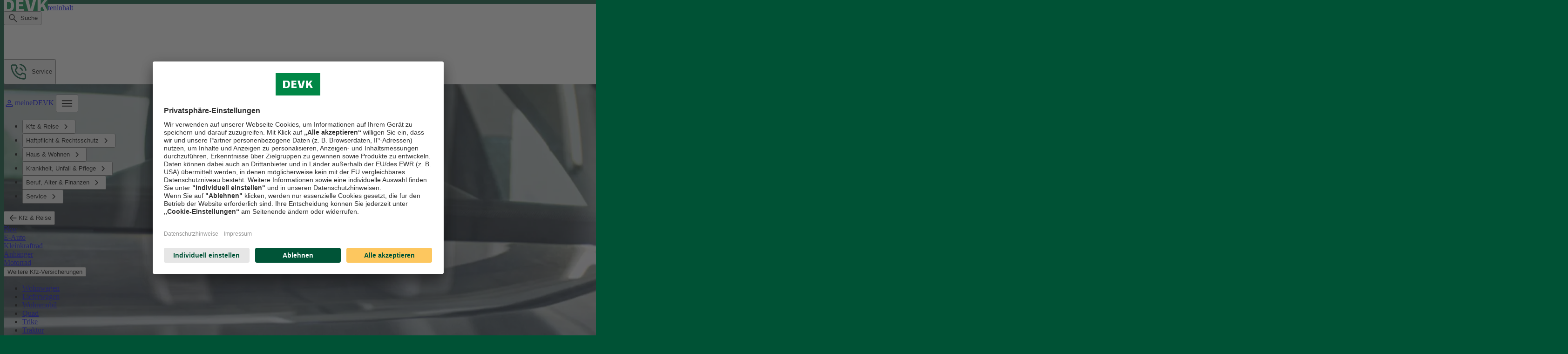

--- FILE ---
content_type: text/html; charset=UTF-8
request_url: https://www.devk.de/?PNR=96433
body_size: 28725
content:
<html lang="de"><head>
<!-- BEGIN Usercentrics related code -->
<style id="uc-overflow-style" nonce="6c1a0110a2ca471cb387ebf3262f1b04">
  .overflowHidden {
    overflow: hidden !important;
  }
</style>
<link rel="preconnect" href="https://app.usercentrics.eu">
<link rel="preconnect" href="https://api.usercentrics.eu">

<link rel="preload" href="https://app.usercentrics.eu/browser-ui/latest/bundle.js" as="script">


<script id="usercentrics-cmp" src="https://app.usercentrics.eu/browser-ui/latest/bundle.js"  data-settings-id="3d4i7b9vA" nonce="6c1a0110a2ca471cb387ebf3262f1b04" async></script>

<meta name="usercentrics"  data-privacy-url="/rechtliches/datenschutz/"  data-imprint-url="/rechtliches/impressum"  />

<!-- END Usercentrics related code -->

<meta charset="utf-8">
<meta name="date" content="2022-04-21">
<meta name="viewport" content="width=device-width,initial-scale=1,minimum-scale=1,maximum-scale=1,user-scalable=no">
<meta name="content-language" content="de-DE">
<meta name="revisit-after" content="7 days">
<meta name="robots" content="index,follow">
<meta name="msapplication-config" content="none">
<meta name="author" content="DEVK Versicherungen">
<meta name="publisher" content="DEVK Versicherungen">
<meta name="copyright" content="© 2026 DEVK Versicherungen">
<meta name="title" content="DEVK Versicherungen – wir machen Ihr Problem zu unserem">
<meta name="description" content="Die DEVK bietet Versicherungen für alle Bedürfnisse. Profitieren Sie von unserer langjährigen Erfahrung. Jetzt entdecken und online abschließen!">
<meta name="devk_keywords" content="DEVK, DEVK Versicherungen, Versicherungen">
<link rel="apple-touch-icon" sizes="180x180" href="https://medien.devk.de/assets/system/img/apple-touch-icon.png?versionId=VhJnFw5fODLFcbm77PSJdwupAVwpQSkM">
<link rel="icon" type="image/png" sizes="32x32" href="https://medien.devk.de/assets/system/img/favicon-32x32.png?versionId=m2jqXdBGWd4hVGXn1iFpD3glFweBUbKU">
<link rel="icon" type="image/png" sizes="16x16" href="https://medien.devk.de/assets/system/img/favicon-16x16.png?versionId=Qr0qDyi3lc8lEewJeRo4qUdRex45vDwE">
<link rel="shortcut icon" href="https://medien.devk.de/assets/system/img/favicon.ico?versionId=jYwbieazHSGyfX6Yh9zuG_Mg61KRnb4O">
<title>DEVK Versicherungen – wir machen Ihr Problem zu unserem</title>
<link id="preload-spritemap" rel="preload" as="fetch" crossorigin="anonymous" href="https://d3dwvwjjsf4w6p.cloudfront.net/frontend/1.16.0/icons-spritemap.svg">
<link rel="canonical" href="https://www.devk.de/">
<link type="text/css" rel="stylesheet" media="all" href="https://d3dwvwjjsf4w6p.cloudfront.net/frontend/1.16.0/style.css">
</head>
<body class="app__body" x-data="appRoot" x-ref="appRootRef" data-chat-start-day="1" data-chat-end-day="5" data-chat-start-time="10" data-chat-end-time="18">
<script type="text/javascript" nonce="1772b85464944adaaa32abd284e07601">
  function jv(obj) {
    try {
      const k = "pageTracker_journey", cp = window.location.pathname;

      let journey = sessionStorage.getItem(k);
      if (!journey) {
        journey = cp;
      } else {
        const pages = journey.split(" > ");
        if (pages[pages.length - 1] !== cp) {
          journey += " > " + cp;
        }
      }

      sessionStorage.setItem(k, journey);
      const journeyPages = journey.split(" > ");

      obj.fpis = journeyPages[0];
      obj.lpis = journeyPages[journeyPages.length - 1];
      obj.concatJourney = journey;
    } catch (e) { }

    return obj;
  }

  window.dataLayer = window.dataLayer || []; dataLayer.push(jv({"pageVersion":197924,"pageCreated":"15-08-2024","pageModified":"08-12-2025","pageTitleOrig":"DEVK Versicherungen – wir machen Ihr Problem zu unserem","event":"page.init","hostName":"www.devk.de","pvnr":"06100465","referer":"directInput"}));

  (function (window, document, dataLayerName, id) {
    window[dataLayerName] = window[dataLayerName] || [], window[dataLayerName].push({ start: (new Date).getTime(), event: "stg.start" });
    var scripts = document.getElementsByTagName('script')[0], tags = document.createElement('script');
    function stgCreateCookie(a, b, c) { var d = ""; if (c) { var e = new Date; e.setTime(e.getTime() + 24 * c * 60 * 60 * 1e3), d = ";expires=" + e.toUTCString() } document.cookie = a + "=" + b + d + "; path=/" }
    var isStgDebug = (window.location.href.match("stg_debug") || document.cookie.match("stg_debug")) && !window.location.href.match("stg_disable_debug");
    stgCreateCookie("stg_debug", isStgDebug ? 1 : "", isStgDebug ? 14 : -1);
    var qP = []; dataLayerName !== "dataLayer" && qP.push("data_layer_name=" + dataLayerName), tags.nonce = "1772b85464944adaaa32abd284e07601", isStgDebug && qP.push("stg_debug");
    var qPString = qP.length > 0 ? ("?" + qP.join("&")) : "";
    tags.async = !0, tags.src = "https://devk.containers.piwik.pro/" + id + ".js" + qPString,
      scripts.parentNode.insertBefore(tags, scripts);
    !function (a, n, i) {
      a[n] = a[n] || {}; for (var c = 0; c < i.length; c++)!function (i) {
        a[n][i] = a[n][i] || {}, a[n][i].api = a[n][i].api || function () {
          var a = [].slice.call(arguments, 0); "string" == typeof a[0] && window[dataLayerName].push({ event: n + "." + i + ":" + a[0], parameters: [].slice.call(arguments, 1) })
        }
      }(i[c])
    }(window, "ppms", ["tm", "cm"]);
  })(window, document, 'dataLayer', '2d56ade9-e310-49d0-8401-084b1487ba64');
</script>

<div class="app__container app__hasNavigation">
<div class="m-skipLink">
<a href="#main-content" class="a-button a-button--tertiary a-button--light">
<span class="a-text a-text-body" lang="de">Direkt zum Seiteninhalt</span>
</a>
</div>
<nav class="app_navigation " x-data="oPageMenu" x-bind="navigation">
<div class="m-pageHeader">
<div class="m-pageHeader__gridContainer">
<div class="m-pageHeader__flexContainer">
<div class="m-pageHeader__logoContainer">
<a href="/" aria-label="Startseite DEVK" class="m-pageHeader__logoLink" data-cta-txt="startseite" data-cta-type="link" data-cta-link="/" data-cta-dpth="1" data-page-id="497" data-section-id="default" data-cta-id="default" data-cta-art="underline">
<picture class="a-picture">
<img class="a-picture__image" src="https://medien.devk.de/assets/system/img/logo-cropped.svg?versionId=OX0f6Ef9_Q1LtPueTfBbXxwt2L8wa46J" alt="Logo">
</picture>
</a>
</div>
<div class="m-pageHeader__buttonContainer" x-data="oHeaderSearchDialog">
<div class="o-headerSearchDialog" x-data="oHeaderSearchDialog">
<button aria-label="Suchdialog öffnen" aria-expanded="false" aria-controls="headerSearchDialog" class="a-button a-button--navigation a-button--light a-button--navigationBordered" x-bind="headerSearchDialogToggleButton" x-ref="refHeaderSearchDialogToggleButton">
<devk-svg-icon name="search" size="24"></devk-svg-icon>
<span class="a-text" lang="de">Suche</span>
</button>
<div class="o-headerSearchDialog__searchContainer" x-bind="searchContainer" x-ref="searchContainerRef">
<div class="o-autoSuggest o-autoSuggest--small" x-data="oAutoSuggest">
<form class="o-autoSuggest__form" action="/suche/" method="get" x-bind="form">
<div class="o-autoSuggest__inputContainer">
<devk-svg-icon name="search" size="20" title="Suchen"></devk-svg-icon>
<div class="o-autoSuggest__suggestionWrapper">
<p>
<label>
<span class="u-sr-only">Suchbegriff</span>
<input id="headerSearchInput" aria-label="Suche" x-bind="input" name="q" autocomplete="off" class="o-autoSuggest__input" type="text" placeholder="Suchbegriff">
</label>
</p>
<div class="o-autoSuggest__frequentSearchesHeader" x-bind="frequentSearchesHeader"></div>
<ul class="o-autoSuggest__suggestions" x-bind="suggestionsList"></ul>
</div>
</div>
<button aria-label="Suche starten" class="a-button a-button--primary" type="submit">
<span class="a-text a-text-button" lang="de">Suchen</span>
</button>
<button class="a-button a-button--navigation a-button--light a-button--icon" aria-label="Suche starten" type="submit" data-cta-txt="startseite" data-cta-type="submit" data-cta-link="/suche/" data-cta-dpth="1" data-page-id="497" data-section-id="default" data-cta-id="default" data-cta-art="search">
<devk-svg-icon name="search" size="24" title="Suchen"></devk-svg-icon>
</button>
</form>
</div>
<button class="a-button a-button--unstyled" x-bind="closeButton">
<devk-svg-icon name="close-circle" size="24" title="Schließen"></devk-svg-icon>
</button>
</div>
</div>
<a href="https://meine.devk.de" class="a-button a-button--navigation a-button--light " target="_blank" aria-label="Startseite meineDEVK extern öffnen" data-cta-txt="meineDEVK" data-cta-type="navigation-lt_application_link" data-cta-link="https://meine.devk.de" data-cta-dpth="1" data-page-id="497" data-section-id="default" data-cta-id="default" data-cta-art="underline">
<devk-svg-icon name="person" size="24" title="Zu meineDEVK"></devk-svg-icon><span class="a-text" lang="de">meineDEVK</span></a>
<button id="devk__menuToggle" class="a-button a-button--icon a-button--light" aria-label="Menü" x-bind="menuToggle">
<devk-svg-icon name="burger-menu" size="32" x-bind="menuIcon"></devk-svg-icon>
</button>
</div>
</div>
</div>
</div>
<div class="o-pageMenu" x-bind="menuVisibility">
<div class="o-pageMenu__pageGridcontainer">
<ul class="o-pageMenu__list">
<li class="o-pageMenu__listItem"><button class="o-pageMenu__listItemButton" x-bind="subMenuToggleButton" data-submenuitem="subMenu1" data-cta-txt="Kfz &amp; Reise" data-cta-type="toggleMenu-nav_internal_link" data-cta-link="#" data-cta-dpth="1" data-page-id="497" data-section-id="default" data-cta-id="default" data-cta-art="navigation"> <span class="a-text">Kfz &amp; Reise</span>
<devk-svg-icon name="chevron-right" size="24" title="Weiter"></devk-svg-icon></button>
</li><li class="o-pageMenu__listItem"><button class="o-pageMenu__listItemButton" x-bind="subMenuToggleButton" data-submenuitem="subMenu2" data-cta-txt="Haftpflicht &amp; Rechtsschutz" data-cta-type="toggleMenu-nav_internal_link" data-cta-link="#" data-cta-dpth="1" data-page-id="497" data-section-id="default" data-cta-id="default" data-cta-art="navigation"> <span class="a-text">Haftpflicht &amp; Rechtsschutz</span>
<devk-svg-icon name="chevron-right" size="24" title="Weiter"></devk-svg-icon></button>
</li><li class="o-pageMenu__listItem"><button class="o-pageMenu__listItemButton" x-bind="subMenuToggleButton" data-submenuitem="subMenu3" data-cta-txt="Haus &amp; Wohnen" data-cta-type="toggleMenu-nav_internal_link" data-cta-link="#" data-cta-dpth="1" data-page-id="497" data-section-id="default" data-cta-id="default" data-cta-art="navigation"> <span class="a-text">Haus &amp; Wohnen</span>
<devk-svg-icon name="chevron-right" size="24" title="Weiter"></devk-svg-icon></button>
</li><li class="o-pageMenu__listItem"><button class="o-pageMenu__listItemButton" x-bind="subMenuToggleButton" data-submenuitem="subMenu4" data-cta-txt="Krankheit, Unfall &amp; Pflege" data-cta-type="toggleMenu-nav_internal_link" data-cta-link="#" data-cta-dpth="1" data-page-id="497" data-section-id="default" data-cta-id="default" data-cta-art="navigation"> <span class="a-text">Krankheit, Unfall &amp; Pflege</span>
<devk-svg-icon name="chevron-right" size="24" title="Weiter"></devk-svg-icon></button>
</li><li class="o-pageMenu__listItem"><button class="o-pageMenu__listItemButton" x-bind="subMenuToggleButton" data-submenuitem="subMenu5" data-cta-txt="Beruf, Alter &amp; Finanzen" data-cta-type="toggleMenu-nav_internal_link" data-cta-link="#" data-cta-dpth="1" data-page-id="497" data-section-id="default" data-cta-id="default" data-cta-art="navigation"> <span class="a-text">Beruf, Alter &amp; Finanzen</span>
<devk-svg-icon name="chevron-right" size="24" title="Weiter"></devk-svg-icon></button>
</li><li class="o-pageMenu__listItem"><button class="o-pageMenu__listItemButton" x-bind="subMenuToggleButton" data-submenuitem="subMenu6" data-cta-txt="Service" data-cta-type="toggleMenu-nav_internal_link" data-cta-link="#" data-cta-dpth="1" data-page-id="497" data-section-id="default" data-cta-id="default" data-cta-art="navigation"> <span class="a-text">Service</span>
<devk-svg-icon name="chevron-right" size="24" title="Weiter"></devk-svg-icon></button>
</li>
</ul>
</div>
</div>
<div id="subMenu1" class="o-pageSubMenu" x-bind="subMenu"><div class="o-pageSubMenu__pageGridContainer"><div class="o-pageSubMenu__header"><button class="o-pageSubMenu__headerButton" x-bind="subMenuHeaderButton">
<devk-svg-icon name="arrow-back" size="24" title="Zurück"></devk-svg-icon><span class="a-text">Kfz &amp; Reise</span></button></div>
<div class="o-pageSubMenu__content" x-bind="subMenuContent"><div class="o-pageSubMenu__contentPicto"><i class="a-picto a-picto--48 a-picto-pkw"></i></div>
<div class="o-pageSubMenu__contentLinks"><div class="o-pageSubMenu__contentLinksHeader"><a href="/produkte/kfz-versicherung/pkw/" class="a-link" data-cta-txt="Pkw" data-cta-type="link-nav_internal_link" data-cta-link="/produkte/kfz-versicherung/pkw/" data-cta-dpth="1" data-page-id="497" data-section-id="default" data-cta-id="default" data-cta-art="navigation"><span class="a-text">Pkw</span></a></div>
</div> </div>
<div class="o-pageSubMenu__content" x-bind="subMenuContent"><div class="o-pageSubMenu__contentPicto"><i class="a-picto a-picto--48 a-picto-e-auto"></i></div>
<div class="o-pageSubMenu__contentLinks"><div class="o-pageSubMenu__contentLinksHeader"><a href="/produkte/kfz-versicherung/e-auto/" class="a-link" data-cta-txt="E-Auto" data-cta-type="link-nav_internal_link" data-cta-link="/produkte/kfz-versicherung/e-auto/" data-cta-dpth="1" data-page-id="497" data-section-id="default" data-cta-id="default" data-cta-art="navigation"><span class="a-text">E-Auto</span></a></div>
</div> </div>
<div class="o-pageSubMenu__content" x-bind="subMenuContent"><div class="o-pageSubMenu__contentPicto"><i class="a-picto a-picto--48 a-picto-mofa"></i></div>
<div class="o-pageSubMenu__contentLinks"><div class="o-pageSubMenu__contentLinksHeader"><a href="/produkte/kfz-versicherung/kleinkraftrad/" class="a-link" data-cta-txt="Kleinkraftrad" data-cta-type="link-nav_internal_link" data-cta-link="/produkte/kfz-versicherung/kleinkraftrad/" data-cta-dpth="1" data-page-id="497" data-section-id="default" data-cta-id="default" data-cta-art="navigation"><span class="a-text">Kleinkraftrad</span></a></div>
</div> </div>
<div class="o-pageSubMenu__content" x-bind="subMenuContent"><div class="o-pageSubMenu__contentPicto"><i class="a-picto a-picto--48 a-picto-kfz_anhaenger"></i></div>
<div class="o-pageSubMenu__contentLinks"><div class="o-pageSubMenu__contentLinksHeader"><a href="/produkte/kfz-versicherung/anhaenger/" class="a-link" data-cta-txt="Anhänger" data-cta-type="link-nav_internal_link" data-cta-link="/produkte/kfz-versicherung/anhaenger/" data-cta-dpth="1" data-page-id="497" data-section-id="default" data-cta-id="default" data-cta-art="navigation"><span class="a-text">Anhänger</span></a></div>
</div> </div>
<div class="o-pageSubMenu__content" x-bind="subMenuContent"><div class="o-pageSubMenu__contentPicto"><i class="a-picto a-picto--48 a-picto-motorrad"></i></div>
<div class="o-pageSubMenu__contentLinks"><div class="o-pageSubMenu__contentLinksHeader"><a href="/produkte/kfz-versicherung/motorrad/" class="a-link" data-cta-txt="Motorrad" data-cta-type="link-nav_internal_link" data-cta-link="/produkte/kfz-versicherung/motorrad/" data-cta-dpth="1" data-page-id="497" data-section-id="default" data-cta-id="default" data-cta-art="navigation"><span class="a-text">Motorrad</span></a></div>
</div> </div>
<div class="o-pageSubMenu__content" x-bind="subMenuContent"><div class="o-pageSubMenu__contentPicto"><i class="a-picto a-picto--48 a-picto-wohnmobil"></i></div>
<div class="o-pageSubMenu__contentLinks"><div class="o-pageSubMenu__contentLinksHeader"><button href="/produkte/kfz-versicherung/wohnwagen/" class="a-button" x-bind="subMenuItemToggleButton" data-cta-txt="Weitere Kfz-Versicherungen" data-cta-type="link-nav_internal_link" data-cta-link="/produkte/kfz-versicherung/wohnwagen/" data-cta-dpth="1" data-page-id="497" data-section-id="default" data-cta-id="default" data-cta-art="navigation"><span class="a-text">Weitere Kfz-Versicherungen</span></button></div>
<ul x-bind="subMenuItemLinkList" class="a-list a-list--noBullet o-pageSubMenu__contentLinksItems"><li><a href="/produkte/kfz-versicherung/wohnwagen/" class="a-link" data-cta-txt="Wohnwagen" data-cta-type="link-nav_internal_link" data-cta-link="/produkte/kfz-versicherung/wohnwagen/" data-cta-dpth="1" data-page-id="497" data-section-id="default" data-cta-id="default" data-cta-art="navigation"><span class="a-text">Wohnwagen</span></a></li><li><a href="/produkte/kfz-versicherung/lieferwagen/" class="a-link" data-cta-txt="Lieferwagen" data-cta-type="link-nav_internal_link" data-cta-link="/produkte/kfz-versicherung/lieferwagen/" data-cta-dpth="1" data-page-id="497" data-section-id="default" data-cta-id="default" data-cta-art="navigation"><span class="a-text">Lieferwagen</span></a></li><li><a href="/produkte/kfz-versicherung/wohnmobil/" class="a-link" data-cta-txt="Wohnmobil" data-cta-type="link-nav_internal_link" data-cta-link="/produkte/kfz-versicherung/wohnmobil/" data-cta-dpth="1" data-page-id="497" data-section-id="default" data-cta-id="default" data-cta-art="navigation"><span class="a-text">Wohnmobil</span></a></li><li><a href="/produkte/kfz-versicherung/quad/" class="a-link" data-cta-txt="Quad" data-cta-type="link-nav_internal_link" data-cta-link="/produkte/kfz-versicherung/quad/" data-cta-dpth="1" data-page-id="497" data-section-id="default" data-cta-id="default" data-cta-art="navigation"><span class="a-text">Quad</span></a></li><li><a href="/produkte/kfz-versicherung/trike/" class="a-link" data-cta-txt="Trike" data-cta-type="link-nav_internal_link" data-cta-link="/produkte/kfz-versicherung/trike/" data-cta-dpth="1" data-page-id="497" data-section-id="default" data-cta-id="default" data-cta-art="navigation"><span class="a-text">Trike</span></a></li><li><a href="/produkte/kfz-versicherung/traktor/" class="a-link" data-cta-txt="Traktor" data-cta-type="link-nav_internal_link" data-cta-link="/produkte/kfz-versicherung/traktor/" data-cta-dpth="1" data-page-id="497" data-section-id="default" data-cta-id="default" data-cta-art="navigation"><span class="a-text">Traktor</span></a></li><li><a href="/produkte/kfz-versicherung/oldtimer/" class="a-link" data-cta-txt="Oldtimer" data-cta-type="link-nav_internal_link" data-cta-link="/produkte/kfz-versicherung/oldtimer/" data-cta-dpth="1" data-page-id="497" data-section-id="default" data-cta-id="default" data-cta-art="navigation"><span class="a-text">Oldtimer</span></a></li></ul></div> </div>
<div class="o-pageSubMenu__content" x-bind="subMenuContent"><div class="o-pageSubMenu__contentPicto"><i class="a-picto a-picto--48 a-picto-schraubenschluessel"></i></div>
<div class="o-pageSubMenu__contentLinks"><div class="o-pageSubMenu__contentLinksHeader"><button href="/produkte/kfz-versicherung/index-2" class="a-button" x-bind="subMenuItemToggleButton" data-cta-txt="Zusatzschutz" data-cta-type="link-nav_internal_link" data-cta-link="/produkte/kfz-versicherung/index-2" data-cta-dpth="1" data-page-id="497" data-section-id="default" data-cta-id="default" data-cta-art="navigation"><span class="a-text">Zusatzschutz</span></button></div>
<ul x-bind="subMenuItemLinkList" class="a-list a-list--noBullet o-pageSubMenu__contentLinksItems"><li><a href="/produkte/kfz-versicherung/schutzbrief/" class="a-link" data-cta-txt="Schutzbrief" data-cta-type="link-nav_internal_link" data-cta-link="/produkte/kfz-versicherung/schutzbrief/" data-cta-dpth="1" data-page-id="497" data-section-id="default" data-cta-id="default" data-cta-art="navigation"><span class="a-text">Schutzbrief</span></a></li></ul></div> </div>
<div class="o-pageSubMenu__content" x-bind="subMenuContent"><div class="o-pageSubMenu__contentPicto"><i class="a-picto a-picto--48 a-picto-weltkugel_flugzeug"></i></div>
<div class="o-pageSubMenu__contentLinks"><div class="o-pageSubMenu__contentLinksHeader"><button href="/produkte/reiseversicherung/" class="a-button" x-bind="subMenuItemToggleButton" data-cta-txt="Reiseversicherung" data-cta-type="link-nav_internal_link" data-cta-link="/produkte/reiseversicherung/" data-cta-dpth="1" data-page-id="497" data-section-id="default" data-cta-id="default" data-cta-art="navigation"><span class="a-text">Reiseversicherung</span></button></div>
<ul x-bind="subMenuItemLinkList" class="a-list a-list--noBullet o-pageSubMenu__contentLinksItems"><li><a href="/produkte/reiseversicherung/auslandsreisekrankenversicherung/" class="a-link" data-cta-txt="Auslandsreisekrankenversicherung" data-cta-type="link-nav_internal_link" data-cta-link="/produkte/reiseversicherung/auslandsreisekrankenversicherung/" data-cta-dpth="1" data-page-id="497" data-section-id="default" data-cta-id="default" data-cta-art="navigation"><span class="a-text">Auslandsreisekrankenversicherung</span></a></li><li><a href="/produkte/reiseversicherung/reisegepaeck/" class="a-link" data-cta-txt="Reisegepäck" data-cta-type="link-nav_internal_link" data-cta-link="/produkte/reiseversicherung/reisegepaeck/" data-cta-dpth="1" data-page-id="497" data-section-id="default" data-cta-id="default" data-cta-art="navigation"><span class="a-text">Reisegepäck</span></a></li><li><a href="/produkte/reiseversicherung/reiseruecktritt/" class="a-link" data-cta-txt="Reiserücktritt" data-cta-type="link-nav_internal_link" data-cta-link="/produkte/reiseversicherung/reiseruecktritt/" data-cta-dpth="1" data-page-id="497" data-section-id="default" data-cta-id="default" data-cta-art="navigation"><span class="a-text">Reiserücktritt</span></a></li></ul></div> </div>
</div></div>
<div id="subMenu2" class="o-pageSubMenu" x-bind="subMenu"><div class="o-pageSubMenu__pageGridContainer"><div class="o-pageSubMenu__header"><button class="o-pageSubMenu__headerButton" x-bind="subMenuHeaderButton">
<devk-svg-icon name="arrow-back" size="24" title="Zurück"></devk-svg-icon><span class="a-text">Haftpflicht &amp; Rechtsschutz</span></button></div>
<div class="o-pageSubMenu__content" x-bind="subMenuContent"><div class="o-pageSubMenu__contentPicto"><i class="a-picto a-picto--48 a-picto-haftpflicht"></i></div>
<div class="o-pageSubMenu__contentLinks"><div class="o-pageSubMenu__contentLinksHeader"><button href="/produkte/haftpflichtversicherung/" class="a-button" x-bind="subMenuItemToggleButton" data-cta-txt="Haftpflichtversicherung" data-cta-type="link-nav_internal_link" data-cta-link="/produkte/haftpflichtversicherung/" data-cta-dpth="1" data-page-id="497" data-section-id="default" data-cta-id="default" data-cta-art="navigation"><span class="a-text">Haftpflichtversicherung</span></button></div>
<ul x-bind="subMenuItemLinkList" class="a-list a-list--noBullet o-pageSubMenu__contentLinksItems"><li><a href="/produkte/haftpflichtversicherung/privathaftpflicht/" class="a-link" data-cta-txt="Privathaftpflicht" data-cta-type="link-nav_internal_link" data-cta-link="/produkte/haftpflichtversicherung/privathaftpflicht/" data-cta-dpth="1" data-page-id="497" data-section-id="default" data-cta-id="default" data-cta-art="navigation"><span class="a-text">Privathaftpflicht</span></a></li><li><a href="/produkte/haftpflichtversicherung/dienst-und-beruf/" class="a-link" data-cta-txt="Dienst und Beruf" data-cta-type="link-nav_internal_link" data-cta-link="/produkte/haftpflichtversicherung/dienst-und-beruf/" data-cta-dpth="1" data-page-id="497" data-section-id="default" data-cta-id="default" data-cta-art="navigation"><span class="a-text">Dienst und Beruf</span></a></li><li><a href="/produkte/haftpflichtversicherung/tierhalter/" class="a-link" data-cta-txt="Tierhalter" data-cta-type="link-nav_internal_link" data-cta-link="/produkte/haftpflichtversicherung/tierhalter/" data-cta-dpth="1" data-page-id="497" data-section-id="default" data-cta-id="default" data-cta-art="navigation"><span class="a-text">Tierhalter</span></a></li><li><a href="/produkte/haftpflichtversicherung/haus-und-bau/" class="a-link" data-cta-txt="Haus und Bau" data-cta-type="link-nav_internal_link" data-cta-link="/produkte/haftpflichtversicherung/haus-und-bau/" data-cta-dpth="1" data-page-id="497" data-section-id="default" data-cta-id="default" data-cta-art="navigation"><span class="a-text">Haus und Bau</span></a></li></ul></div> </div>
<div class="o-pageSubMenu__content" x-bind="subMenuContent"><div class="o-pageSubMenu__contentPicto"><i class="a-picto a-picto--48 a-picto-rechtsschutz"></i></div>
<div class="o-pageSubMenu__contentLinks"><div class="o-pageSubMenu__contentLinksHeader"><button href="/produkte/rechtsschutzversicherung/" class="a-button" x-bind="subMenuItemToggleButton" data-cta-txt="Rechtsschutzversicherung" data-cta-type="link-nav_internal_link" data-cta-link="/produkte/rechtsschutzversicherung/" data-cta-dpth="1" data-page-id="497" data-section-id="default" data-cta-id="default" data-cta-art="navigation"><span class="a-text">Rechtsschutzversicherung</span></button></div>
<ul x-bind="subMenuItemLinkList" class="a-list a-list--noBullet o-pageSubMenu__contentLinksItems"><li><a href="/produkte/rechtsschutzversicherung/" class="a-link" data-cta-txt="Alles zur Rechtsschutzversicherung" data-cta-type="link-nav_internal_link" data-cta-link="/produkte/rechtsschutzversicherung/" data-cta-dpth="1" data-page-id="497" data-section-id="default" data-cta-id="default" data-cta-art="navigation"><span class="a-text">Alles zur Rechtsschutzversicherung</span></a></li><li><a href="/produkte/rechtsschutzversicherung/privat-beruf-und-verkehr/" class="a-link" data-cta-txt="Privat, Beruf und Verkehr" data-cta-type="link-nav_internal_link" data-cta-link="/produkte/rechtsschutzversicherung/privat-beruf-und-verkehr/" data-cta-dpth="1" data-page-id="497" data-section-id="default" data-cta-id="default" data-cta-art="navigation"><span class="a-text">Privat, Beruf und Verkehr</span></a></li><li><a href="/produkte/rechtsschutzversicherung/privat-und-beruf/" class="a-link" data-cta-txt="Privat und Beruf" data-cta-type="link-nav_internal_link" data-cta-link="/produkte/rechtsschutzversicherung/privat-und-beruf/" data-cta-dpth="1" data-page-id="497" data-section-id="default" data-cta-id="default" data-cta-art="navigation"><span class="a-text">Privat und Beruf</span></a></li><li><a href="/produkte/rechtsschutzversicherung/verkehr/" class="a-link" data-cta-txt="Verkehr" data-cta-type="link-nav_internal_link" data-cta-link="/produkte/rechtsschutzversicherung/verkehr/" data-cta-dpth="1" data-page-id="497" data-section-id="default" data-cta-id="default" data-cta-art="navigation"><span class="a-text">Verkehr</span></a></li><li><a href="/produkte/rechtsschutzversicherung/wohnen-und-gebaeude/" class="a-link" data-cta-txt="Wohnen und Gebäude" data-cta-type="link-nav_internal_link" data-cta-link="/produkte/rechtsschutzversicherung/wohnen-und-gebaeude/" data-cta-dpth="1" data-page-id="497" data-section-id="default" data-cta-id="default" data-cta-art="navigation"><span class="a-text">Wohnen und Gebäude</span></a></li></ul></div> </div>
</div></div>
<div id="subMenu3" class="o-pageSubMenu" x-bind="subMenu"><div class="o-pageSubMenu__pageGridContainer"><div class="o-pageSubMenu__header"><button class="o-pageSubMenu__headerButton" x-bind="subMenuHeaderButton">
<devk-svg-icon name="arrow-back" size="24" title="Zurück"></devk-svg-icon><span class="a-text">Haus &amp; Wohnen</span></button></div>
<div class="o-pageSubMenu__content" x-bind="subMenuContent"><div class="o-pageSubMenu__contentPicto"><i class="a-picto a-picto--48 a-picto-haus"></i></div>
<div class="o-pageSubMenu__contentLinks"><div class="o-pageSubMenu__contentLinksHeader"><a href="/produkte/haus-wohnen/" class="a-link" data-cta-txt="Alles zu Haus &amp; Wohnen" data-cta-type="link-nav_internal_link" data-cta-link="/produkte/haus-wohnen/" data-cta-dpth="1" data-page-id="497" data-section-id="default" data-cta-id="default" data-cta-art="navigation"><span class="a-text">Alles zu Haus &amp; Wohnen</span></a></div>
</div> </div>
<div class="o-pageSubMenu__content" x-bind="subMenuContent"><div class="o-pageSubMenu__contentPicto"><i class="a-picto a-picto--48 a-picto-wohngebaeude"></i></div>
<div class="o-pageSubMenu__contentLinks"><div class="o-pageSubMenu__contentLinksHeader"><a href="/produkte/haus-wohnen/wohngebaeudeversicherung/" class="a-link" data-cta-txt="Wohngebäudeversicherung" data-cta-type="link-nav_internal_link" data-cta-link="/produkte/haus-wohnen/wohngebaeudeversicherung/" data-cta-dpth="1" data-page-id="497" data-section-id="default" data-cta-id="default" data-cta-art="navigation"><span class="a-text">Wohngebäudeversicherung</span></a></div>
</div> </div>
<div class="o-pageSubMenu__content" x-bind="subMenuContent"><div class="o-pageSubMenu__contentPicto"><i class="a-picto a-picto--48 a-picto-hausrat"></i></div>
<div class="o-pageSubMenu__contentLinks"><div class="o-pageSubMenu__contentLinksHeader"><a href="/produkte/haus-wohnen/hausratversicherung/" class="a-link" data-cta-txt="Hausratversicherung" data-cta-type="link-nav_internal_link" data-cta-link="/produkte/haus-wohnen/hausratversicherung/" data-cta-dpth="1" data-page-id="497" data-section-id="default" data-cta-id="default" data-cta-art="navigation"><span class="a-text">Hausratversicherung</span></a></div>
</div> </div>
<div class="o-pageSubMenu__content" x-bind="subMenuContent"><div class="o-pageSubMenu__contentPicto"><i class="a-picto a-picto--48 a-picto-regen"></i></div>
<div class="o-pageSubMenu__contentLinks"><div class="o-pageSubMenu__contentLinksHeader"><a href="/produkte/haus-wohnen/elementarversicherung/" class="a-link" data-cta-txt="Elementarversicherung" data-cta-type="link-nav_internal_link" data-cta-link="/produkte/haus-wohnen/elementarversicherung/" data-cta-dpth="1" data-page-id="497" data-section-id="default" data-cta-id="default" data-cta-art="navigation"><span class="a-text">Elementarversicherung</span></a></div>
</div> </div>
<div class="o-pageSubMenu__content" x-bind="subMenuContent"><div class="o-pageSubMenu__contentPicto"><i class="a-picto a-picto--48 a-picto-glas"></i></div>
<div class="o-pageSubMenu__contentLinks"><div class="o-pageSubMenu__contentLinksHeader"><a href="/produkte/haus-wohnen/glasversicherung/" class="a-link" data-cta-txt="Glasversicherung" data-cta-type="link-nav_internal_link" data-cta-link="/produkte/haus-wohnen/glasversicherung/" data-cta-dpth="1" data-page-id="497" data-section-id="default" data-cta-id="default" data-cta-art="navigation"><span class="a-text">Glasversicherung</span></a></div>
</div> </div>
<div class="o-pageSubMenu__content" x-bind="subMenuContent"><div class="o-pageSubMenu__contentPicto"><i class="a-picto a-picto--48 a-picto-immobilienfinanzierung"></i></div>
<div class="o-pageSubMenu__contentLinks"><div class="o-pageSubMenu__contentLinksHeader"><a href="/produkte/haus-wohnen/immobilienfinanzierung/" class="a-link" data-cta-txt="Immobilienfinanzierung" data-cta-type="link-nav_internal_link" data-cta-link="/produkte/haus-wohnen/immobilienfinanzierung/" data-cta-dpth="1" data-page-id="497" data-section-id="default" data-cta-id="default" data-cta-art="navigation"><span class="a-text">Immobilienfinanzierung</span></a></div>
</div> </div>
</div></div>
<div id="subMenu4" class="o-pageSubMenu" x-bind="subMenu"><div class="o-pageSubMenu__pageGridContainer"><div class="o-pageSubMenu__header"><button class="o-pageSubMenu__headerButton" x-bind="subMenuHeaderButton">
<devk-svg-icon name="arrow-back" size="24" title="Zurück"></devk-svg-icon><span class="a-text">Krankheit, Unfall &amp; Pflege</span></button></div>
<div class="o-pageSubMenu__content" x-bind="subMenuContent"><div class="o-pageSubMenu__contentPicto"><i class="a-picto a-picto--48 a-picto-pflaster"></i></div>
<div class="o-pageSubMenu__contentLinks"><div class="o-pageSubMenu__contentLinksHeader"><button href="/produkte/krankenversicherung/" class="a-button" x-bind="subMenuItemToggleButton" data-cta-txt="Krankenversicherung" data-cta-type="link-nav_internal_link" data-cta-link="/produkte/krankenversicherung/" data-cta-dpth="1" data-page-id="497" data-section-id="default" data-cta-id="default" data-cta-art="navigation"><span class="a-text">Krankenversicherung</span></button></div>
<ul x-bind="subMenuItemLinkList" class="a-list a-list--noBullet o-pageSubMenu__contentLinksItems"><li><a href="/produkte/krankenversicherung/private-krankenversicherung/" class="a-link" data-cta-txt="Private Krankenversicherung" data-cta-type="link-nav_internal_link" data-cta-link="/produkte/krankenversicherung/private-krankenversicherung/" data-cta-dpth="1" data-page-id="497" data-section-id="default" data-cta-id="default" data-cta-art="navigation"><span class="a-text">Private Krankenversicherung</span></a></li><li><a href="/produkte/krankenversicherung/gesetzliche-krankenversicherung/" class="a-link" data-cta-txt="Gesetzliche Krankenversicherung" data-cta-type="link-nav_internal_link" data-cta-link="/produkte/krankenversicherung/gesetzliche-krankenversicherung/" data-cta-dpth="1" data-page-id="497" data-section-id="default" data-cta-id="default" data-cta-art="navigation"><span class="a-text">Gesetzliche Krankenversicherung</span></a></li><li><a href="/produkte/krankenversicherung/zusatzversicherungen/" class="a-link" data-cta-txt="Zusatzversicherungen" data-cta-type="link-nav_internal_link" data-cta-link="/produkte/krankenversicherung/zusatzversicherungen/" data-cta-dpth="1" data-page-id="497" data-section-id="default" data-cta-id="default" data-cta-art="navigation"><span class="a-text">Zusatzversicherungen</span></a></li><li><a href="/produkte/krankenversicherung/krankentagegeld/" class="a-link" data-cta-txt="Krankentagegeld" data-cta-type="link-nav_internal_link" data-cta-link="/produkte/krankenversicherung/krankentagegeld/" data-cta-dpth="1" data-page-id="497" data-section-id="default" data-cta-id="default" data-cta-art="navigation"><span class="a-text">Krankentagegeld</span></a></li><li><a href="/produkte/krankenversicherung/ausland/" class="a-link" data-cta-txt="Ausland" data-cta-type="link-nav_internal_link" data-cta-link="/produkte/krankenversicherung/ausland/" data-cta-dpth="1" data-page-id="497" data-section-id="default" data-cta-id="default" data-cta-art="navigation"><span class="a-text">Ausland</span></a></li><li><a href="/produkte/krankenversicherung/tiere/" class="a-link" data-cta-txt="Tiere" data-cta-type="link-nav_internal_link" data-cta-link="/produkte/krankenversicherung/tiere/" data-cta-dpth="1" data-page-id="497" data-section-id="default" data-cta-id="default" data-cta-art="navigation"><span class="a-text">Tiere</span></a></li></ul></div> </div>
<div class="o-pageSubMenu__content" x-bind="subMenuContent"><div class="o-pageSubMenu__contentPicto"><i class="a-picto a-picto--48 a-picto-gipsarm"></i></div>
<div class="o-pageSubMenu__contentLinks"><div class="o-pageSubMenu__contentLinksHeader"><button href="/produkte/unfallversicherung/" class="a-button" x-bind="subMenuItemToggleButton" data-cta-txt="Unfallversicherung" data-cta-type="link-nav_internal_link" data-cta-link="/produkte/unfallversicherung/" data-cta-dpth="1" data-page-id="497" data-section-id="default" data-cta-id="default" data-cta-art="navigation"><span class="a-text">Unfallversicherung</span></button></div>
<ul x-bind="subMenuItemLinkList" class="a-list a-list--noBullet o-pageSubMenu__contentLinksItems"><li><a href="/produkte/unfallversicherung/privat/" class="a-link" data-cta-txt="Privat" data-cta-type="link-nav_internal_link" data-cta-link="/produkte/unfallversicherung/privat/" data-cta-dpth="1" data-page-id="497" data-section-id="default" data-cta-id="default" data-cta-art="navigation"><span class="a-text">Privat</span></a></li><li><a href="/produkte/unfallversicherung/kinder/" class="a-link" data-cta-txt="Kinder" data-cta-type="link-nav_internal_link" data-cta-link="/produkte/unfallversicherung/kinder/" data-cta-dpth="1" data-page-id="497" data-section-id="default" data-cta-id="default" data-cta-art="navigation"><span class="a-text">Kinder</span></a></li></ul></div> </div>
<div class="o-pageSubMenu__content" x-bind="subMenuContent"><div class="o-pageSubMenu__contentPicto"><i class="a-picto a-picto--48 a-picto-kranken"></i></div>
<div class="o-pageSubMenu__contentLinks"><div class="o-pageSubMenu__contentLinksHeader"><button href="/produkte/pflegezusatzversicherung/" class="a-button" x-bind="subMenuItemToggleButton" data-cta-txt="Pflegeversicherung" data-cta-type="link-nav_internal_link" data-cta-link="/produkte/pflegezusatzversicherung/" data-cta-dpth="1" data-page-id="497" data-section-id="default" data-cta-id="default" data-cta-art="navigation"><span class="a-text">Pflegeversicherung</span></button></div>
<ul x-bind="subMenuItemLinkList" class="a-list a-list--noBullet o-pageSubMenu__contentLinksItems"><li><a href="/produkte/pflegezusatzversicherung/" class="a-link" data-cta-txt="Pflegezusatzversicherung" data-cta-type="link-nav_internal_link" data-cta-link="/produkte/pflegezusatzversicherung/" data-cta-dpth="1" data-page-id="497" data-section-id="default" data-cta-id="default" data-cta-art="navigation"><span class="a-text">Pflegezusatzversicherung</span></a></li></ul></div> </div>
</div></div>
<div id="subMenu5" class="o-pageSubMenu" x-bind="subMenu"><div class="o-pageSubMenu__pageGridContainer"><div class="o-pageSubMenu__header"><button class="o-pageSubMenu__headerButton" x-bind="subMenuHeaderButton">
<devk-svg-icon name="arrow-back" size="24" title="Zurück"></devk-svg-icon><span class="a-text">Beruf, Alter &amp; Finanzen</span></button></div>
<div class="o-pageSubMenu__content" x-bind="subMenuContent"><div class="o-pageSubMenu__contentPicto"><i class="a-picto a-picto--48 a-picto-aktentasche"></i></div>
<div class="o-pageSubMenu__contentLinks"><div class="o-pageSubMenu__contentLinksHeader"><button href="/produkte/beruf/" class="a-button" x-bind="subMenuItemToggleButton" data-cta-txt="Beruf" data-cta-type="link-nav_internal_link" data-cta-link="/produkte/beruf/" data-cta-dpth="1" data-page-id="497" data-section-id="default" data-cta-id="default" data-cta-art="navigation"><span class="a-text">Beruf</span></button></div>
<ul x-bind="subMenuItemLinkList" class="a-list a-list--noBullet o-pageSubMenu__contentLinksItems"><li><a href="/produkte/beruf/betriebliche-altersvorsorge/" class="a-link" data-cta-txt="Betriebliche Altersvorsorge" data-cta-type="link-nav_internal_link" data-cta-link="/produkte/beruf/betriebliche-altersvorsorge/" data-cta-dpth="1" data-page-id="497" data-section-id="default" data-cta-id="default" data-cta-art="navigation"><span class="a-text">Betriebliche Altersvorsorge</span></a></li><li><a href="/produkte/beruf/berufsunfaehigkeitsversicherung/" class="a-link" data-cta-txt="Berufsunfähigkeitsversicherung" data-cta-type="link-nav_internal_link" data-cta-link="/produkte/beruf/berufsunfaehigkeitsversicherung/" data-cta-dpth="1" data-page-id="497" data-section-id="default" data-cta-id="default" data-cta-art="navigation"><span class="a-text">Berufsunfähigkeitsversicherung</span></a></li><li><a href="/produkte/beruf/grundfaehigkeitsversicherung/" class="a-link" data-cta-txt="Grundfähigkeitsversicherung" data-cta-type="link-nav_internal_link" data-cta-link="/produkte/beruf/grundfaehigkeitsversicherung/" data-cta-dpth="1" data-page-id="497" data-section-id="default" data-cta-id="default" data-cta-art="navigation"><span class="a-text">Grundfähigkeitsversicherung</span></a></li><li><a href="/produkte/beruf/krankentagegeld/" class="a-link" data-cta-txt="Krankentagegeld" data-cta-type="link-nav_internal_link" data-cta-link="/produkte/beruf/krankentagegeld/" data-cta-dpth="1" data-page-id="497" data-section-id="default" data-cta-id="default" data-cta-art="navigation"><span class="a-text">Krankentagegeld</span></a></li></ul></div> </div>
<div class="o-pageSubMenu__content" x-bind="subMenuContent"><div class="o-pageSubMenu__contentPicto"><i class="a-picto a-picto--48 a-picto-sparschwein"></i></div>
<div class="o-pageSubMenu__contentLinks"><div class="o-pageSubMenu__contentLinksHeader"><button href="/produkte/altersvorsorge/" class="a-button" x-bind="subMenuItemToggleButton" data-cta-txt="Altersvorsorge" data-cta-type="link-nav_internal_link" data-cta-link="/produkte/altersvorsorge/" data-cta-dpth="1" data-page-id="497" data-section-id="default" data-cta-id="default" data-cta-art="navigation"><span class="a-text">Altersvorsorge</span></button></div>
<ul x-bind="subMenuItemLinkList" class="a-list a-list--noBullet o-pageSubMenu__contentLinksItems"><li><a href="/produkte/altersvorsorge/risikolebensversicherung/" class="a-link" data-cta-txt="Risikolebensversicherung" data-cta-type="link-nav_internal_link" data-cta-link="/produkte/altersvorsorge/risikolebensversicherung/" data-cta-dpth="1" data-page-id="497" data-section-id="default" data-cta-id="default" data-cta-art="navigation"><span class="a-text">Risikolebensversicherung</span></a></li><li><a href="/produkte/altersvorsorge/sterbegeldversicherung/" class="a-link" data-cta-txt="Sterbegeldversicherung" data-cta-type="link-nav_internal_link" data-cta-link="/produkte/altersvorsorge/sterbegeldversicherung/" data-cta-dpth="1" data-page-id="497" data-section-id="default" data-cta-id="default" data-cta-art="navigation"><span class="a-text">Sterbegeldversicherung</span></a></li><li><a href="/produkte/altersvorsorge/betriebliche-altersvorsorge/" class="a-link" data-cta-txt="Betriebliche Altersvorsorge" data-cta-type="link-nav_internal_link" data-cta-link="/produkte/altersvorsorge/betriebliche-altersvorsorge/" data-cta-dpth="1" data-page-id="497" data-section-id="default" data-cta-id="default" data-cta-art="navigation"><span class="a-text">Betriebliche Altersvorsorge</span></a></li><li><a href="/produkte/altersvorsorge/rente-zukunftplus/" class="a-link" data-cta-txt="Rente ZukunftPlus" data-cta-type="link-nav_internal_link" data-cta-link="/produkte/altersvorsorge/rente-zukunftplus/" data-cta-dpth="1" data-page-id="497" data-section-id="default" data-cta-id="default" data-cta-art="navigation"><span class="a-text">Rente ZukunftPlus</span></a></li></ul></div> </div>
<div class="o-pageSubMenu__content" x-bind="subMenuContent"><div class="o-pageSubMenu__contentPicto"><i class="a-picto a-picto--48 a-picto-geld_1"></i></div>
<div class="o-pageSubMenu__contentLinks"><div class="o-pageSubMenu__contentLinksHeader"><button href="/produkte/finanzen/" class="a-button" x-bind="subMenuItemToggleButton" data-cta-txt="Finanzen" data-cta-type="link-nav_internal_link" data-cta-link="/produkte/finanzen/" data-cta-dpth="1" data-page-id="497" data-section-id="default" data-cta-id="default" data-cta-art="navigation"><span class="a-text">Finanzen</span></button></div>
<ul x-bind="subMenuItemLinkList" class="a-list a-list--noBullet o-pageSubMenu__contentLinksItems"><li><a href="/produkte/finanzen/immobilienfinanzierung/" class="a-link" data-cta-txt="Immobilienfinanzierung" data-cta-type="link-nav_internal_link" data-cta-link="/produkte/finanzen/immobilienfinanzierung/" data-cta-dpth="1" data-page-id="497" data-section-id="default" data-cta-id="default" data-cta-art="navigation"><span class="a-text">Immobilienfinanzierung</span></a></li><li><a href="/produkte/finanzen/investmentfonds/" class="a-link" data-cta-txt="Investmentfonds" data-cta-type="link-nav_internal_link" data-cta-link="/produkte/finanzen/investmentfonds/" data-cta-dpth="1" data-page-id="497" data-section-id="default" data-cta-id="default" data-cta-art="navigation"><span class="a-text">Investmentfonds</span></a></li><li><a href="/produkte/finanzen/smartinvest-junior/" class="a-link" data-cta-txt="SmartInvest Junior" data-cta-type="link-nav_internal_link" data-cta-link="/produkte/finanzen/smartinvest-junior/" data-cta-dpth="1" data-page-id="497" data-section-id="default" data-cta-id="default" data-cta-art="navigation"><span class="a-text">SmartInvest Junior</span></a></li><li><a href="/produkte/finanzen/girokonto/" class="a-link" data-cta-txt="Girokonto" data-cta-type="link-nav_internal_link" data-cta-link="/produkte/finanzen/girokonto/" data-cta-dpth="1" data-page-id="497" data-section-id="default" data-cta-id="default" data-cta-art="navigation"><span class="a-text">Girokonto</span></a></li><li><a href="/produkte/finanzen/restschuldversicherung/" class="a-link" data-cta-txt="Restschuldversicherung" data-cta-type="link-nav_internal_link" data-cta-link="/produkte/finanzen/restschuldversicherung/" data-cta-dpth="1" data-page-id="497" data-section-id="default" data-cta-id="default" data-cta-art="navigation"><span class="a-text">Restschuldversicherung</span></a></li></ul></div> </div>
</div></div>
<div id="subMenu6" class="o-pageSubMenu" x-bind="subMenu"><div class="o-pageSubMenu__pageGridContainer"><div class="o-pageSubMenu__header"><button class="o-pageSubMenu__headerButton" x-bind="subMenuHeaderButton">
<devk-svg-icon name="arrow-back" size="24" title="Zurück"></devk-svg-icon><span class="a-text">Service</span></button></div>
<div class="o-pageSubMenu__content" x-bind="subMenuContent"><div class="o-pageSubMenu__contentPicto"><i class="a-picto a-picto--48 a-picto-melden"></i></div>
<div class="o-pageSubMenu__contentLinks"><div class="o-pageSubMenu__contentLinksHeader"><button href="/service/schadenmeldung/" class="a-button" x-bind="subMenuItemToggleButton" data-cta-txt="Schadenmeldung" data-cta-type="link-nav_internal_link" data-cta-link="/service/schadenmeldung/" data-cta-dpth="1" data-page-id="497" data-section-id="default" data-cta-id="default" data-cta-art="navigation"><span class="a-text">Schadenmeldung</span></button></div>
<ul x-bind="subMenuItemLinkList" class="a-list a-list--noBullet o-pageSubMenu__contentLinksItems"><li><a href="/service/schadenmeldung/" class="a-link" data-cta-txt="Alles zur Schadenmeldung" data-cta-type="link-nav_internal_link" data-cta-link="/service/schadenmeldung/" data-cta-dpth="1" data-page-id="497" data-section-id="default" data-cta-id="default" data-cta-art="navigation"><span class="a-text">Alles zur Schadenmeldung</span></a></li><li><a href="/service/schadenmeldung/kfz/" class="a-link" data-cta-txt="Kfz" data-cta-type="link-nav_internal_link" data-cta-link="/service/schadenmeldung/kfz/" data-cta-dpth="1" data-page-id="497" data-section-id="default" data-cta-id="default" data-cta-art="navigation"><span class="a-text">Kfz</span></a></li><li><a href="/service/schadenmeldung/rechtsschutz/" class="a-link" data-cta-txt="Rechtsschutz" data-cta-type="link-nav_internal_link" data-cta-link="/service/schadenmeldung/rechtsschutz/" data-cta-dpth="1" data-page-id="497" data-section-id="default" data-cta-id="default" data-cta-art="navigation"><span class="a-text">Rechtsschutz</span></a></li><li><a href="/service/schadenmeldung/haftpflicht/" class="a-link" data-cta-txt="Haftpflicht" data-cta-type="link-nav_internal_link" data-cta-link="/service/schadenmeldung/haftpflicht/" data-cta-dpth="1" data-page-id="497" data-section-id="default" data-cta-id="default" data-cta-art="navigation"><span class="a-text">Haftpflicht</span></a></li><li><a href="/service/schadenmeldung/unfall/" class="a-link" data-cta-txt="Unfall" data-cta-type="link-nav_internal_link" data-cta-link="/service/schadenmeldung/unfall/" data-cta-dpth="1" data-page-id="497" data-section-id="default" data-cta-id="default" data-cta-art="navigation"><span class="a-text">Unfall</span></a></li><li><a href="/service/schadenmeldung/auslandsreisekrankenversicherung/" class="a-link" data-cta-txt="Auslandsreisekrankenversicherung" data-cta-type="link-nav_internal_link" data-cta-link="/service/schadenmeldung/auslandsreisekrankenversicherung/" data-cta-dpth="1" data-page-id="497" data-section-id="default" data-cta-id="default" data-cta-art="navigation"><span class="a-text">Auslandsreisekrankenversicherung</span></a></li><li><a href="/service/schadenmeldung/reisegepaeck/" class="a-link" data-cta-txt="Reisegepäck" data-cta-type="link-nav_internal_link" data-cta-link="/service/schadenmeldung/reisegepaeck/" data-cta-dpth="1" data-page-id="497" data-section-id="default" data-cta-id="default" data-cta-art="navigation"><span class="a-text">Reisegepäck</span></a></li><li><a href="/service/schadenmeldung/reiseruecktritt/" class="a-link" data-cta-txt="Reiserücktritt" data-cta-type="link-nav_internal_link" data-cta-link="/service/schadenmeldung/reiseruecktritt/" data-cta-dpth="1" data-page-id="497" data-section-id="default" data-cta-id="default" data-cta-art="navigation"><span class="a-text">Reiserücktritt</span></a></li><li><a href="/service/schadenmeldung/haus-und-wohnen/" class="a-link" data-cta-txt="Haus und Wohnen" data-cta-type="link-nav_internal_link" data-cta-link="/service/schadenmeldung/haus-und-wohnen/" data-cta-dpth="1" data-page-id="497" data-section-id="default" data-cta-id="default" data-cta-art="navigation"><span class="a-text">Haus und Wohnen</span></a></li></ul></div> </div>
<div class="o-pageSubMenu__content" x-bind="subMenuContent"><div class="o-pageSubMenu__contentPicto"><i class="a-picto a-picto--48 a-picto-meine_person"></i></div>
<div class="o-pageSubMenu__contentLinks"><div class="o-pageSubMenu__contentLinksHeader"><a href="/service/meinedevk/" class="a-link" data-cta-txt="meineDEVK " data-cta-type="link-nav_internal_link" data-cta-link="/service/meinedevk/" data-cta-dpth="1" data-page-id="497" data-section-id="default" data-cta-id="default" data-cta-art="navigation"><span class="a-text">meineDEVK </span></a></div>
</div> </div>
<div class="o-pageSubMenu__content" x-bind="subMenuContent"><div class="o-pageSubMenu__contentPicto"><i class="a-picto a-picto--48 a-picto-kommunikation_2"></i></div>
<div class="o-pageSubMenu__contentLinks"><div class="o-pageSubMenu__contentLinksHeader"><a href="/service/kontakt/" class="a-link" data-cta-txt="Kontakt" data-cta-type="link-nav_internal_link" data-cta-link="/service/kontakt/" data-cta-dpth="1" data-page-id="497" data-section-id="default" data-cta-id="default" data-cta-art="navigation"><span class="a-text">Kontakt</span></a></div>
</div> </div>
<div class="o-pageSubMenu__content" x-bind="subMenuContent"><div class="o-pageSubMenu__contentPicto"><i class="a-picto a-picto--48 a-picto-vertrag_aendern"></i></div>
<div class="o-pageSubMenu__contentLinks"><div class="o-pageSubMenu__contentLinksHeader"><a href="/service/kundendaten-aendern/" class="a-link" data-cta-txt="Kundendaten ändern" data-cta-type="link-nav_internal_link" data-cta-link="/service/kundendaten-aendern/" data-cta-dpth="1" data-page-id="497" data-section-id="default" data-cta-id="default" data-cta-art="navigation"><span class="a-text">Kundendaten ändern</span></a></div>
</div> </div>
<div class="o-pageSubMenu__content" x-bind="subMenuContent"><div class="o-pageSubMenu__contentPicto"><i class="a-picto a-picto--48 a-picto-vertrag_2"></i></div>
<div class="o-pageSubMenu__contentLinks"><div class="o-pageSubMenu__contentLinksHeader"><a href="/service/bescheinigungen/" class="a-link" data-cta-txt="Bescheinigungen" data-cta-type="link-nav_internal_link" data-cta-link="/service/bescheinigungen/" data-cta-dpth="1" data-page-id="497" data-section-id="default" data-cta-id="default" data-cta-art="navigation"><span class="a-text">Bescheinigungen</span></a></div>
</div> </div>
<div class="o-pageSubMenu__content" x-bind="subMenuContent"><div class="o-pageSubMenu__contentPicto"><i class="a-picto a-picto--48 a-picto-fueller"></i></div>
<div class="o-pageSubMenu__contentLinks"><div class="o-pageSubMenu__contentLinksHeader"><a href="/service/kuendigung/" class="a-link" data-cta-txt="Kündigung" data-cta-type="link-nav_internal_link" data-cta-link="/service/kuendigung/" data-cta-dpth="1" data-page-id="497" data-section-id="default" data-cta-id="default" data-cta-art="navigation"><span class="a-text">Kündigung</span></a></div>
</div> </div>
<div class="o-pageSubMenu__content" x-bind="subMenuContent"><div class="o-pageSubMenu__contentPicto"><i class="a-picto a-picto--48 a-picto-service_plus"></i></div>
<div class="o-pageSubMenu__contentLinks"><div class="o-pageSubMenu__contentLinksHeader"><a href="/service/produktservices/" class="a-link" data-cta-txt="Produktservices" data-cta-type="link-nav_internal_link" data-cta-link="/service/produktservices/" data-cta-dpth="1" data-page-id="497" data-section-id="default" data-cta-id="default" data-cta-art="navigation"><span class="a-text">Produktservices</span></a></div>
</div> </div>
<div class="o-pageSubMenu__content" x-bind="subMenuContent"><div class="o-pageSubMenu__contentPicto"><i class="a-picto a-picto--48 a-picto-kopf_1"></i></div>
<div class="o-pageSubMenu__contentLinks"><div class="o-pageSubMenu__contentLinksHeader"><a href="/service/wissenswertes/" class="a-link" data-cta-txt="Wissenswertes" data-cta-type="link-nav_internal_link" data-cta-link="/service/wissenswertes/" data-cta-dpth="1" data-page-id="497" data-section-id="default" data-cta-id="default" data-cta-art="navigation"><span class="a-text">Wissenswertes</span></a></div>
</div> </div>
<div class="o-pageSubMenu__content" x-bind="subMenuContent"><div class="o-pageSubMenu__contentPicto"><i class="a-picto a-picto--48 a-picto-sprech_frage"></i></div>
<div class="o-pageSubMenu__contentLinks"><div class="o-pageSubMenu__contentLinksHeader"><a href="/service/leichte-sprache/" class="a-link" data-cta-txt="Leichte Sprache" data-cta-type="link-nav_internal_link" data-cta-link="/service/leichte-sprache/" data-cta-dpth="1" data-page-id="497" data-section-id="default" data-cta-id="default" data-cta-art="navigation"><span class="a-text">Leichte Sprache</span></a></div>
</div> </div>
<div class="o-pageSubMenu__content" x-bind="subMenuContent"><div class="o-pageSubMenu__contentPicto"><i class="a-picto a-picto--48 a-picto-e-mail"></i></div>
<div class="o-pageSubMenu__contentLinks"><div class="o-pageSubMenu__contentLinksHeader"><a href="/service/newsletter/" class="a-link" data-cta-txt="Newsletter" data-cta-type="link-nav_internal_link" data-cta-link="/service/newsletter/" data-cta-dpth="1" data-page-id="497" data-section-id="default" data-cta-id="default" data-cta-art="navigation"><span class="a-text">Newsletter</span></a></div>
</div> </div>
</div></div>
</nav>
<main id="main-content">

<div class="o-serviceModule" x-ref="serviceModule" x-data="oServiceModule" x-bind="root">
<button class="m-floatingButton" x-bind="serviceModuleToggleButton">
<devk-svg-icon name="phone" size="24" title="Telefon" size-m="32" size-l="48" color="--color-brand-green-dark"></devk-svg-icon>
<span class="a-text a-text--bold" lang="de">Service</span>
</button>
<div class="m-modal" x-show="serviceModuleOpen" x-bind="serviceModuleModal" x-trap="serviceModuleOpen">
<div class="m-modal__header">
<button class="a-button a-button--icon" x-bind="serviceModuleCloseButton" data_cta_txt="Service" data_cta_type="link" data_page_id="497" data_cta_art="bubble">
<devk-svg-icon name="close" size="24" title="Schließen"></devk-svg-icon>
</button>
</div>
<div class="m-modal__content">
<h4 class="b-text--h4" lang="de">Kontaktieren Sie uns!</h4>
<a href="https://meine.devk.de/schadenmeldung/" class="a-button a-button--primary " target="_blank" aria-label="meineDEVK Schadenmeldung Einstiegsseite extern öffnen" data-cta-txt="Schaden melden" data-cta-type="primary-lt_application_link" data-cta-link="https://meine.devk.de/schadenmeldung/" data-cta-dpth="1" data-page-id="497" data-section-id="default" data-cta-id="0" data-cta-art="button">
<devk-svg-icon name="warning" size="24" title="Wichtiger Hinweis"></devk-svg-icon><span class="a-text" lang="de">Schaden melden</span></a>
<a href="https://beratersuche.devk.de/beratersuche.html" class="a-button a-button--primary " target="_blank" aria-label="DEVK-Beratersuche extern öffnen" data-cta-txt="Beratung finden" data-cta-type="primary-lt_application_link" data-cta-link="https://beratersuche.devk.de/beratersuche.html" data-cta-dpth="1" data-page-id="497" data-section-id="default" data-cta-id="1" data-cta-art="button">
<devk-svg-icon name="location" size="24" title="Standort"></devk-svg-icon><span class="a-text" lang="de">Beratung finden</span></a>
<a href="tel:08004757757" data-cta-txt="0800 4-757-757" data-cta-type="link-lt_phone_link" data-cta-link="tel:08004757757" data-cta-dpth="1" data-page-id="497" data-section-id="default" data-cta-id="2" data-cta-art="button" aria-label="Telefonnummer 08004757757 anrufen" class="a-button a-button--secondary">
<devk-svg-icon name="phone" size="24" title="Anrufen"></devk-svg-icon><span class="a-text" lang="de">0800 4-757-757</span></a>
<span class="a-text a-text-small a-text--center a-text-text-gray" lang="de"><span class="a-text" lang="de">Gebührenfrei aus dem deutschen Telefonnetz. Anrufe aus dem Ausland: <a href="tel:+49221757757" data-cta-txt="+49 221 757-757" data-cta-type="link-lt_phone_link" data-cta-link="tel:+49221757757" data-cta-dpth="1" data-page-id="497" data-section-id="default" data-cta-id="3" data-cta-art="underline" aria-label="Telefonnummer +49221757757 anrufen" class="a-link"><span class="a-text" lang="de">+49 221 757-757</span></a> </span>
</span>
<div class="o-serviceModule__chatContainer" x-data="chatModule" data-chat-href="https://ocp.devk.de/web/livechat/chatdemo/" data-chat-width="400" data-chat-height="600" data-cta-txt="Chat-Beratung" data-cta-type="link-lt_chat_link" data-cta-link="https://ocp.devk.de/web/livechat/chatdemo/" data-cta-dpth="1" data-page-id="497" data-section-id="default" data-cta-id="4" data-cta-art="button"><button class="a-button a-button--secondary" x-bind="chatButton" data-cta-txt="Chat-Beratung" data-cta-type="link-lt_chat_link" data-cta-link="https://ocp.devk.de/web/livechat/chatdemo/" data-cta-dpth="1" data-page-id="497" data-section-id="default" data-cta-id="4" data-cta-art="button">
<devk-svg-icon name="chat" size="24" title="Chat starten"></devk-svg-icon><span class="a-text" lang="de">Chat-Beratung</span></button><span class="a-text a-text-small" x-bind="chatDisabledText" lang="de">Montag bis Freitag 10:00 bis 18:00 Uhr (außer an Feiertagen)
</span></div>
<a href="https://meine.devk.de/kontaktanfrage" class="a-button a-button--secondary " target="_blank" aria-label="Kontaktformular meineDEVK extern öffnen" data-cta-txt="Nachricht senden" data-cta-type="secondary-lt_application_link" data-cta-link="https://meine.devk.de/kontaktanfrage" data-cta-dpth="1" data-page-id="497" data-section-id="default" data-cta-id="5" data-cta-art="button"><span class="a-text" lang="de">Nachricht senden</span></a>
</div>
</div>
</div>
<div id="st_stage" class="o-startpageHeader u-background--white">
<div class="o-startpageHeader__fullScreenImage">
<div class="m-fullScreenImage">
<div id="497-7350-#" class="m-fullScreenImage">
<div class="m-fullScreenImage__pictureContainer">
<picture class="a-picture ">
<source srcset="https://medien.devk.de/assets/content/produkte/kfz/pkw/pkw-teilkasko-parkhaus-auto-streichen-cem-guenes_res_3360x800.webp?versionId=MnDmiuWG8UxPIS3eQqVmdv8cT3hWnFww" media="(min-width: 1168px)">
<source srcset="https://medien.devk.de/assets/content/produkte/kfz/pkw/pkw-teilkasko-parkhaus-auto-streichen-cem-guenes_res_2336x800.webp?versionId=t5gDeKv5PwuDoIK1hjVfFUevpY8FzNmF" media="(min-width: 752px)">
<img class="a-picture__image" src="https://medien.devk.de/assets/content/produkte/kfz/pkw/pkw-teilkasko-parkhaus-auto-streichen-cem-guenes_res_0x480.webp?versionId=rIAkhh3rqKDCIPhKHveDByC7Q8zQ9qTe" alt="Ein Mann in einem grünen Anzug streicht mit der Hand über die Motorhaube eines Autos." title="Ein Mann in einem grünen Anzug streicht mit der Hand über die Motorhaube eines Autos. | © Cem Guenes">
</picture>
</div>
</div>
</div>
</div>
<div class="o-startpageHeader__shadowTile">
<div class="a-shadowTile">
<div class="o-startpageHeader__shadowTileHeaderContainer">
<h5 class="b-text--h5" lang="de">
Wir sind da, wenn was passiert
</h5>
<h1 class="b-text--h1" lang="de">
Die Kfz-Versicherung der DEVK
</h1>
</div>
<div class="o-startpageHeader__shadowTileCopyTextContainer">
<span class="a-text" lang="de">Sicher, preiswert, unkompliziert: Die Kfz-Versicherung, in der mehr steckt. Jetzt online informieren und abschließen. </span>
</div>
<div class="o-startpageHeader__shadowTileCtaContainer">
<div class="o-startpageHeader__shadowTileCtaJustifyContainer">
<a href="/produkte/kfz-versicherung/pkw/rechner" target="_self" data-cta-txt="Online berechnen" data-cta-type="primary-lt_internal_link" data-cta-link="/produkte/kfz-versicherung/pkw/rechner" data-cta-dpth="1" data-page-id="497" data-section-id="7350" data-cta-id="0" data-cta-art="button" aria-label="Mehr zu Kfz-Versicherung berechnen in 5 Minuten erfahren" class="a-button a-button--primary"><span class="a-text" lang="de">Online berechnen</span></a>
<a href="/produkte/kfz-versicherung/pkw/" target="_self" data-cta-txt="Mehr erfahren" data-cta-type="secondary-lt_internal_link" data-cta-link="/produkte/kfz-versicherung/pkw/" data-cta-dpth="1" data-page-id="497" data-section-id="7350" data-cta-id="1" data-cta-art="button" aria-label="Mehr zu Kfz-Versicherung schon ab günstigen {€} im Monat erfahren" class="a-button a-button--secondary"><span class="a-text" lang="de">Mehr erfahren</span></a>
</div>
</div>
</div>
</div>
</div><div id="st_quick_start" class="o-productFinder u-background--white u-moduleTheme--petrol ">
<div class="o-productFinder__headlineContainer">
<h2 class="b-text--h2" lang="de">
Unsere beliebtesten Versicherungen
</h2>
</div>
<div class="o-productFinder__tileContainer">
<ul class="o-productFinder__tileRow">
<li class="m-productTile"><div class="a-shadowTile a-shadowTile--interactive"><a href="/produkte/kfz-versicherung/pkw/" target="_self" data-cta-txt="Autoversicherung" data-cta-type="link-lt_internal_link" data-cta-link="/produkte/kfz-versicherung/pkw/" data-cta-dpth="1" data-page-id="497" data-section-id="7352" data-cta-id="0" data-cta-art="tile" aria-label="Mehr zu Kfz-Versicherung schon ab günstigen {€} im Monat erfahren" class="m-productTile__link"><div class="m-pictoBubble" aria-hidden="true"><i class="a-picto a-picto--16 a-picto-pkw"></i><div class="m-pictoBubble__colorDotContainer"></div></div><span class="a-text b-text--h5" lang="de">Autoversicherung</span></a></div></li>
<li class="m-productTile"><div class="a-shadowTile a-shadowTile--interactive"><a href="/produkte/rechtsschutzversicherung/" target="_self" data-cta-txt="Rechtsschutzversicherung" data-cta-type="link-lt_internal_link" data-cta-link="/produkte/rechtsschutzversicherung/" data-cta-dpth="1" data-page-id="497" data-section-id="7352" data-cta-id="1" data-cta-art="tile" aria-label="Mehr zu Rechtsschutzversicherung schon ab {€} im Monat erfahren" class="m-productTile__link"><div class="m-pictoBubble" aria-hidden="true"><i class="a-picto a-picto--16 a-picto-rechtsschutz"></i><div class="m-pictoBubble__colorDotContainer"></div></div><span class="a-text b-text--h5" lang="de">Rechtsschutzversicherung</span></a></div></li>
<li class="m-productTile"><div class="a-shadowTile a-shadowTile--interactive"><a href="/produkte/haftpflichtversicherung/" target="_self" data-cta-txt="Haftpflichtversicherung" data-cta-type="link-lt_internal_link" data-cta-link="/produkte/haftpflichtversicherung/" data-cta-dpth="1" data-page-id="497" data-section-id="7352" data-cta-id="2" data-cta-art="tile" aria-label="Mehr zu Haftpflichtversicherung: Rundumschutz für Ihren Alltag erfahren" class="m-productTile__link"><div class="m-pictoBubble" aria-hidden="true"><i class="a-picto a-picto--16 a-picto-haftpflicht"></i><div class="m-pictoBubble__colorDotContainer"></div></div><span class="a-text b-text--h5" lang="de">Haftpflichtversicherung</span></a></div></li>
<li class="m-productTile"><div class="a-shadowTile a-shadowTile--interactive"><a href="/produkte/haus-wohnen/wohngebaeudeversicherung/" target="_self" data-cta-txt="Gebäudeversicherung" data-cta-type="link-lt_internal_link" data-cta-link="/produkte/haus-wohnen/wohngebaeudeversicherung/" data-cta-dpth="1" data-page-id="497" data-section-id="7352" data-cta-id="3" data-cta-art="tile" aria-label="Mehr zu Wohngebäudeversicherung schon ab {€} im Monat erfahren" class="m-productTile__link"><div class="m-pictoBubble" aria-hidden="true"><i class="a-picto a-picto--16 a-picto-haus"></i><div class="m-pictoBubble__colorDotContainer"></div></div><span class="a-text b-text--h5" lang="de">Gebäudeversicherung</span></a></div></li>
<li class="m-productTile"><div class="a-shadowTile a-shadowTile--interactive"><a href="/produkte/haus-wohnen/hausratversicherung/" target="_self" data-cta-txt="Hausratversicherung" data-cta-type="link-lt_internal_link" data-cta-link="/produkte/haus-wohnen/hausratversicherung/" data-cta-dpth="1" data-page-id="497" data-section-id="7352" data-cta-id="4" data-cta-art="tile" aria-label="Mehr zu Hausratversicherung ab {€} im Monat – zum Neuwert versichert! erfahren" class="m-productTile__link"><div class="m-pictoBubble" aria-hidden="true"><i class="a-picto a-picto--16 a-picto-hausrat"></i><div class="m-pictoBubble__colorDotContainer"></div></div><span class="a-text b-text--h5" lang="de">Hausratversicherung</span></a></div></li>
</ul>
</div>
</div><div id="st_search_tile" class="o-searchTile "><div class="o-searchTile__themeContainer u-moduleTheme--petrol"><div class="o-searchTile__headlineContainer"><h2 class="b-text--h2" lang="de">Finden Sie die passende Versicherung</h2></div><div class="o-searchTile__searchFormContainer">
<div class="o-autoSuggest " x-data="oAutoSuggest">
<form class="o-autoSuggest__form" action="/suche/" method="get" x-bind="form">
<div class="o-autoSuggest__inputContainer">
<devk-svg-icon name="search" size="20" title="Suchen"></devk-svg-icon>
<div class="o-autoSuggest__suggestionWrapper">
<p>
<label>
<span class="u-sr-only">Suchbegriff</span>
<input aria-label="Suche" x-bind="input" name="q" autocomplete="off" class="o-autoSuggest__input" type="text" placeholder="Suchbegriff">
</label>
</p>
<div class="o-autoSuggest__frequentSearchesHeader" x-bind="frequentSearchesHeader"></div>
<ul class="o-autoSuggest__suggestions" x-bind="suggestionsList"></ul>
</div>
</div>
<button aria-label="Suche starten" class="a-button a-button--primary" type="submit">
<span class="a-text a-text-button" lang="de">Suchen</span>
</button>
<button class="a-button a-button--navigation a-button--light a-button--icon" aria-label="Suche starten" type="submit" data-cta-txt="startseite" data-cta-type="submit" data-cta-link="/suche/" data-cta-dpth="1" data-page-id="497" data-section-id="11471" data-cta-id="default" data-cta-art="search">
<devk-svg-icon name="search" size="24" title="Suchen"></devk-svg-icon>
</button>
</form>
</div></div></div></div>
<div id="st_text_image_template_2" class="o-textImage
o-textImage--imageLeft
u-background--white">
<div class="o-textImage__container ">
<div class="m-textImageTile o-textImage--imageLeft">
<div class="m-textImageTile__headlineContainer">
<h2 class="b-text--h2" lang="de">
Wir sind für Sie da – garantiert
</h2>
</div>
<div id="497-7390-f7dca517-4e5b-40d1-ae3a-aa76cf5f50f4" class="m-textImageTile__pictureContainer">
<picture class="a-picture ">
<source srcset="https://medien.devk.de/assets/content/startseite/siegel-hoechste-verbraucher-orientierung-devk-focus-money_res_1392x870.webp?versionId=kRsKz0rnYwAMIqom1iNc_NQ6zW.qneve" media="(min-width: 1168px)">
<source srcset="https://medien.devk.de/assets/content/startseite/siegel-hoechste-verbraucher-orientierung-devk-focus-money_res_1284x804.webp?versionId=RuXhUnfT5_U8Z2DURpZViVQKtL2PCmuz" media="(min-width: 752px)">
<img class="a-picture__image" src="https://medien.devk.de/assets/content/startseite/siegel-hoechste-verbraucher-orientierung-devk-focus-money_res_1248x780.webp?versionId=9FSpvCWMDlr9BxOX1LTpUtc6yU.XZ7bw" alt="Siegel von Focus Money: DEVK für höchste Verbraucherfreundlichkeit ausgezeichnet" title="Siegel von Focus Money: DEVK für höchste Verbraucherfreundlichkeit ausgezeichnet | © Focus Money">
</picture>
</div>
<div class="m-textImageTile__textContainer">
<span class="a-text" lang="de"><strong>Die DEVK ist Testsieger:</strong> </span>
<span class="a-text" lang="de">
<ul class="
a-list a-list--checkmark
">
<li>
<span class="a-text" lang="de">
ausgezeichnete Verbraucherfreundlichkeit
</span>
</li> <li>
<span class="a-text" lang="de">
Versicherte bewerten uns als verlässlich und fair.
</span>
</li>
</ul>
</span>
<span class="a-text" lang="de"> </span>
<span class="a-text" lang="de">Mehr über unsere Werte und unser Selbstverständnis erfahren Sie im Bereich Unternehmen. </span>
</div>
<div class="m-textImageTile__buttonContainer">
<a href="/unternehmen/das-sind-wir" target="_self" data-cta-txt="Das sind wir" data-cta-type="secondary-lt_internal_link" data-cta-link="/unternehmen/das-sind-wir" data-cta-dpth="1" data-page-id="497" data-section-id="7390" data-cta-id="0" data-cta-art="button" aria-label="Mehr zu Wir als DEVK: Gesagt. Getan. Geholfen. erfahren" class="a-button a-button--secondary"><span class="a-text" lang="de">Das sind wir</span></a>
</div>
</div>
</div>
</div>
<div id="st_benefits_1" class="o-benefits u-background--white u-moduleTheme--purple ">
<div class="o-benefits__headlineContainer">
<h2 class="b-text--h2" lang="de">
Ihr gutes Recht: unsere Rechtsschutzversicherungen
</h2>
</div>
<ul class="o-benefits__tileRow">
<li class="o-benefits__tileListItem">
<div class="a-shadowTile">
<div class="o-benefits__tileContainer u-background--white">
<div class="o-benefits__tileContentContainer">
<div class="o-benefits__tileContentPictoContainer">
<div class="m-pictoBubble" aria-hidden="true">
<i class="a-picto a-picto--16 a-picto-rechtsschutz"></i>
<div class="m-pictoBubble__colorDotContainer"></div>
</div>
</div>
<div class="o-benefits__tileContentTextContainer">
<div>
</div>
<div>
<span class="a-text" lang="de"><a href="/produkte/rechtsschutzversicherung/privat-beruf-und-verkehr/" target="_self" data-cta-txt="Private Rechtsschutzversicherung" data-cta-type="link-lt_internal_link" data-cta-link="/produkte/rechtsschutzversicherung/privat-beruf-und-verkehr/" data-cta-dpth="1" data-page-id="497" data-section-id="7358" data-cta-id="0" data-cta-art="underline" aria-label="Mehr zu Private Rechtsschutzversicherung: Sicherheit im Alltag erfahren" class="a-link"><span class="a-text" lang="de">Private Rechtsschutzversicherung</span></a> für Schutz in allen Lebenslagen </span>
</div>
</div>
</div>
</div>
</div>
</li><li class="o-benefits__tileListItem">
<div class="a-shadowTile">
<div class="o-benefits__tileContainer u-background--white">
<div class="o-benefits__tileContentContainer">
<div class="o-benefits__tileContentPictoContainer">
<div class="m-pictoBubble" aria-hidden="true">
<i class="a-picto a-picto--16 a-picto-personen"></i>
<div class="m-pictoBubble__colorDotContainer"></div>
</div>
</div>
<div class="o-benefits__tileContentTextContainer">
<div>
</div>
<div>
<span class="a-text" lang="de">Hilfe in arbeitsrechtlichen Konflikten mit unserem <a href="/produkte/rechtsschutzversicherung/privat-und-beruf/" target="_self" data-cta-txt="Berufsrechtsschutz" data-cta-type="link-lt_internal_link" data-cta-link="/produkte/rechtsschutzversicherung/privat-und-beruf/" data-cta-dpth="1" data-page-id="497" data-section-id="7358" data-cta-id="1" data-cta-art="underline" aria-label="Mehr zu Berufsrechtsschutz: rechtlich abgesichert im Beruf erfahren" class="a-link"><span class="a-text" lang="de">Berufsrechtsschutz</span></a> </span>
</div>
</div>
</div>
</div>
</div>
</li><li class="o-benefits__tileListItem">
<div class="a-shadowTile">
<div class="o-benefits__tileContainer u-background--white">
<div class="o-benefits__tileContentContainer">
<div class="o-benefits__tileContentPictoContainer">
<div class="m-pictoBubble" aria-hidden="true">
<i class="a-picto a-picto--16 a-picto-verkehrs_rechtsschutz"></i>
<div class="m-pictoBubble__colorDotContainer"></div>
</div>
</div>
<div class="o-benefits__tileContentTextContainer">
<div>
</div>
<div>
<span class="a-text" lang="de"><a href="/produkte/rechtsschutzversicherung/verkehr/" target="_self" data-cta-txt="Verkehrs-Rechtsschutzversicherung" data-cta-type="link-lt_internal_link" data-cta-link="/produkte/rechtsschutzversicherung/verkehr/" data-cta-dpth="1" data-page-id="497" data-section-id="7358" data-cta-id="2" data-cta-art="underline" aria-label="Mehr zu Verkehrs-Rechtsschutzversicherung: sicher im Verkehr erfahren" class="a-link"><span class="a-text" lang="de">Verkehrs-Rechtsschutzversicherung</span></a> bei Streit im Straßenverkehr </span>
</div>
</div>
</div>
</div>
</div>
</li>
</ul>
</div>
<div id="st_text_image_template" class="o-textImage
o-textImage--imageRight
u-background--white">
<div class="o-textImage__container ">
<div class="m-textImageTile o-textImage--imageLeft">
<div class="m-textImageTile__headlineContainer">
<h2 class="b-text--h2" lang="de">
Ihre Versicherungen auf einen Blick: unser Kundenportal meineDEVK
</h2>
</div>
<div id="497-7437-a34db28e-52a0-4757-9fcf-d801e6001c68" class="m-textImageTile__pictureContainer">
<picture class="a-picture ">
<source srcset="https://medien.devk.de/assets/content/startseite/meinedevk-logo_res_1392x870.webp?versionId=e7RVC28561WhzlgltHqybKdHVXe4R4BB" media="(min-width: 1168px)">
<source srcset="https://medien.devk.de/assets/content/startseite/meinedevk-logo_res_1284x804.webp?versionId=jttIU6QMEHKn0uPbmH_UEvfPd5Tscupk" media="(min-width: 752px)">
<img class="a-picture__image" src="https://medien.devk.de/assets/content/startseite/meinedevk-logo_res_1248x780.webp?versionId=EBK4Q9u8Kb0m4XjuG7GRuylEf07qW7qI" alt="Logo des Selfservice-Portals meineDEVK" title="Logo des Selfservice-Portals meineDEVK | © DEVK">
</picture>
</div>
<div class="m-textImageTile__textContainer">
<span class="a-text" lang="de">
<ul class="
a-list a-list--checkmark
">
<li>
<span class="a-text" lang="de">
<strong>Verträge </strong>einsehen und verwalten
</span>
</li> <li>
<span class="a-text" lang="de">
alle Informationen <strong>digital </strong>in der grünenPostbox verfügbar
</span>
</li> <li>
<span class="a-text" lang="de">
<strong>Dokumente</strong> anfordern und herunterladen
</span>
</li> <li>
<span class="a-text" lang="de">
<strong>einfache Schadenmeldung</strong> – wenn Sie eingeloggt sind, sogar mit vorausgefüllten Vertragsdaten
</span>
</li>
</ul>
</span>
</div>
<div class="m-textImageTile__buttonContainer">
<a href="https://meine.devk.de" class="a-button a-button--primary " target="_blank" aria-label="Startseite meineDEVK extern öffnen" data-cta-txt="Anmelden" data-cta-type="primary-lt_application_link" data-cta-link="https://meine.devk.de" data-cta-dpth="1" data-page-id="497" data-section-id="7437" data-cta-id="0" data-cta-art="button"><span class="a-text" lang="de">Anmelden</span></a>
<a href="https://meine.devk.de" class="a-button a-button--secondary " target="_blank" aria-label="Startseite meineDEVK extern öffnen" data-cta-txt="Jetzt registrieren" data-cta-type="secondary-lt_application_link" data-cta-link="https://meine.devk.de" data-cta-dpth="1" data-page-id="497" data-section-id="7437" data-cta-id="1" data-cta-art="button"><span class="a-text" lang="de">Jetzt registrieren</span></a>
</div>
</div>
</div>
</div>
<div id="st_site_teaser" class="o-pageTeaser
u-background--white">
<div class="o-pageTeaser__textContainer">
<div class="o-pageTeaser__headlineContainer">
<h2 class="b-text--h2" lang="de">
Lernen Sie uns kennen
</h2>
</div>
</div>
<div class="o-pageTeaser__tileContainer">
<div class="m-imageTile">
<div class="a-shadowTile">
<div id="497-7359-8ec6afaf-b403-49d7-a3e2-280fe3f5fb4c" class="m-imageTile__pictureContainer">
<picture class="a-picture ">
<source srcset="https://medien.devk.de/assets/content/unternehmen/nachhaltigkeit/nachhaltigkeit-soziales-menschen-verschraenken-haende-robert-kneschke-stock-adobe-com_res_906x506.webp?versionId=QS9vMxg1JnKO.H02APZcYJDY5vDBM5Ip" media="(min-width: 1168px)">
<source srcset="https://medien.devk.de/assets/content/unternehmen/nachhaltigkeit/nachhaltigkeit-soziales-menschen-verschraenken-haende-robert-kneschke-stock-adobe-com_res_1018x570.webp?versionId=ePkSOd4g87P3OmjRhRGkEpp8bg_18lWC" media="(min-width: 752px)">
<img class="a-picture__image" src="https://medien.devk.de/assets/content/unternehmen/nachhaltigkeit/nachhaltigkeit-soziales-menschen-verschraenken-haende-robert-kneschke-stock-adobe-com_res_610x340.webp?versionId=V5Tnwre.pMToxt1yjbcFXh1o4yLL_fmH" alt="Menschen verschränken Arme miteinander" title="Menschen verschränken Arme miteinander | © Robert Kneschke/stock.adobe.com">
</picture>
</div>
<div class="m-imageTile__headlineContainer">
<h3 class="b-text--h3--accent" lang="de">
Soziale Verantwortung
</h3>
</div>
<div class="m-imageTile__copyTextContainer">
<span class="a-text" lang="de">Gemeinschaft wird bei der DEVK von Beginn an großgeschrieben. Deshalb tragen wir Sorge für das Wohlergehen unserer Mitarbeitenden im Innen- und Außendienst und kümmern uns um den Schutz unserer Versicherten. Außerdem engagieren wir uns in verschiedenen Projekten und Initiativen für unsere Mitmenschen. </span>
</div>
<div class="m-imageTile__buttonContainer">
<div class="m-imageTile__buttonCenterContainer">
<a href="/unternehmen/nachhaltigkeit/soziales/" target="_self" data-cta-txt="Soziale Verantwortung" data-cta-type="secondary-lt_internal_link" data-cta-link="/unternehmen/nachhaltigkeit/soziales/" data-cta-dpth="1" data-page-id="497" data-section-id="7359" data-cta-id="0" data-cta-art="button" aria-label="Mehr zu Soziale Verantwortung: Unser Einsatz für eine starke Gemeinschaft erfahren" class="a-button a-button--secondary"><span class="a-text" lang="de">Soziale Verantwortung</span></a>
</div>
</div>
</div>
</div>
<div class="m-imageTile">
<div class="a-shadowTile">
<div id="497-7359-bb3c295d-4b19-4aad-b9d2-5e346a3d41b3" class="m-imageTile__pictureContainer">
<picture class="a-picture ">
<source srcset="https://medien.devk.de/assets/content/unternehmen/nachhaltigkeit/unternehmen-nachhaltigkeit-oekologisches-frau-sonnenblumen-westen61-stocke-adobe-com_res_906x506.webp?versionId=ndUfCxgCh_TirPY6YbnY47AcBTjnCpR2" media="(min-width: 1168px)">
<source srcset="https://medien.devk.de/assets/content/unternehmen/nachhaltigkeit/unternehmen-nachhaltigkeit-oekologisches-frau-sonnenblumen-westen61-stocke-adobe-com_res_1018x570.webp?versionId=Q2DG.EElVuWbcXDalancDY8Gal9HtpHl" media="(min-width: 752px)">
<img class="a-picture__image" src="https://medien.devk.de/assets/content/unternehmen/nachhaltigkeit/unternehmen-nachhaltigkeit-oekologisches-frau-sonnenblumen-westen61-stocke-adobe-com_res_610x340.webp?versionId=wh4lNfw_k1h9auMl76JTu6ao5rI9bo_w" alt="Eine Frau sitzt fröhlich in einem Feld mit Sonnenblumen." title="Eine Frau sitzt fröhlich in einem Feld mit Sonnenblumen. | © Westend61/stock.adobe.com">
</picture>
</div>
<div class="m-imageTile__headlineContainer">
<h3 class="b-text--h3--accent" lang="de">
Ökologische Verantwortung
</h3>
</div>
<div class="m-imageTile__copyTextContainer">
<span class="a-text" lang="de">Umwelt- und Klimaschutz bedeutet für uns, mit den Ressourcen dieser Erde bewusst und sparsam umzugehen. Wir investieren in emissionsarme Mobilitätslösungen und schaffen Anreize für umweltfreundliches Handeln, z. B. in der Schadenregulierung. </span>
</div>
<div class="m-imageTile__buttonContainer">
<div class="m-imageTile__buttonCenterContainer">
<a href="/unternehmen/nachhaltigkeit/oekologisches/" target="_self" data-cta-txt="Ökologische Verantwortung" data-cta-type="secondary-lt_internal_link" data-cta-link="/unternehmen/nachhaltigkeit/oekologisches/" data-cta-dpth="1" data-page-id="497" data-section-id="7359" data-cta-id="0" data-cta-art="button" aria-label="Mehr zu Ökologische Verantwortung bei der DEVK erfahren" class="a-button a-button--secondary"><span class="a-text" lang="de">Ökologische Verantwortung</span></a>
</div>
</div>
</div>
</div>
<div class="m-imageTile">
<div class="a-shadowTile">
<div id="497-7359-443c50ac-1c5d-419b-a7f8-2f8ac69ff9aa" class="m-imageTile__pictureContainer">
<picture class="a-picture ">
<source srcset="https://medien.devk.de/assets/content/unternehmen/nachhaltigkeit/unternehmen-unternehmensfuehrung-zentrale-devk_res_906x506.webp?versionId=QX8Z6nseMtksVGTSvxT6FuSlqmNprXc5" media="(min-width: 1168px)">
<source srcset="https://medien.devk.de/assets/content/unternehmen/nachhaltigkeit/unternehmen-unternehmensfuehrung-zentrale-devk_res_1018x570.webp?versionId=Z.h8PKJklBqwRMwn0eVonHRsWGlP.67." media="(min-width: 752px)">
<img class="a-picture__image" src="https://medien.devk.de/assets/content/unternehmen/nachhaltigkeit/unternehmen-unternehmensfuehrung-zentrale-devk_res_610x340.webp?versionId=lPk_DhoQewgWCG_UjghaILgNnJU_6R7J" alt="Ansicht der DEVK-Zentrale mit Blick auf den Rhein" title="Ansicht der DEVK-Zentrale mit Blick auf den Rhein | © DEVK">
</picture>
</div>
<div class="m-imageTile__headlineContainer">
<h3 class="b-text--h3--accent" lang="de">
Unternehmerische Verantwortung
</h3>
</div>
<div class="m-imageTile__copyTextContainer">
<span class="a-text" lang="de">Fairness, Fürsorglichkeit und Zusammenhalt sind die Werte, die unsere Arbeit und den Umgang mit unseren Mitmenschen prägen. Mit unserem Hinweisgebersystem setzen wir ein klares Zeichen gegen Korruption, Geldwäsche und jede Form von Diskriminierung. </span>
</div>
<div class="m-imageTile__buttonContainer">
<div class="m-imageTile__buttonCenterContainer">
<a href="/unternehmen/nachhaltigkeit/unternehmensfuehrung/" target="_self" data-cta-txt="Unternehmerische Verantwortung" data-cta-type="secondary-lt_internal_link" data-cta-link="/unternehmen/nachhaltigkeit/unternehmensfuehrung/" data-cta-dpth="1" data-page-id="497" data-section-id="7359" data-cta-id="0" data-cta-art="button" aria-label="Mehr zu Unternehmerische Verantwortung der DEVK erfahren" class="a-button a-button--secondary"><span class="a-text" lang="de">Unternehmerische Verantwortung</span></a>
</div>
</div>
</div>
</div>
</div>
</div><div class="o-ekomi u-background--white u-moduleTheme--yellow " id="st_ekomi">
<div class="o-ekomi__headlineContainer">
<h2 class="b-text--h2" lang="de">
Erfahrungen unserer zufriedenen Kund:innen
</h2>
</div>
<div class="o-ekomi__widgetContainer">
<div id="widget-container" class="ekomi-widget-container ekomi-widget-sf21136690205d5420b3"></div>
</div>
<div class="o-ekomi__quotesContainer">
<ul class="a-list a-list--checkmarkTop">
<li><span class="a-text" lang="de">Mein Schadensfall wurde schnell und unkompliziert abgewickelt, danke. </span>
</li><li><span class="a-text" lang="de">Der Wechsel von einem Auto auf das nächste ging flott und reibungslos. Ich sprach mit einer sehr freundlichen und kompetenten Mitarbeiterin. Bravo, weiter so! </span>
</li><li><span class="a-text" lang="de">Wir sind sehr zufrieden mit der Versicherung und unserem Versicherungsvertreter. </span>
</li>
</ul>
</div>
</div>
<div id="st_text_image_template_1" class="o-textImage
o-textImage--imageRight
u-background--gray">
<div class="o-textImage__container ">
<div class="m-textImageTile o-textImage--imageLeft">
<div class="m-textImageTile__headlineContainer">
<h2 class="b-text--h2" lang="de">
Finden Sie den Job, der Ihr Leben verdient
</h2>
</div>
<div id="497-7365-6c4366b6-618b-4ea9-8cdb-64ee3b339e21" class="m-textImageTile__pictureContainer">
<picture class="a-picture ">
<source srcset="https://medien.devk.de/assets/content/startseite/karriere-kollegin-und-kollege-stehen-in-aufzug-devk_res_1392x870.webp?versionId=lp5KhMewRgqG6jQCnDMYaNwOqYuaPEfK" media="(min-width: 1168px)">
<source srcset="https://medien.devk.de/assets/content/startseite/karriere-kollegin-und-kollege-stehen-in-aufzug-devk_res_1284x804.webp?versionId=AgGBZ0rsGGYy1iKu0vDnr_IJF49Ubs2V" media="(min-width: 752px)">
<img class="a-picture__image" src="https://medien.devk.de/assets/content/startseite/karriere-kollegin-und-kollege-stehen-in-aufzug-devk_res_1248x780.webp?versionId=YWuhbpB9..2B82tYdqAREWQvdssbTugV" alt="Kollegin und Kollege stehen gemeinsam im Aufzug" title="Kollegin und Kollege stehen gemeinsam im Aufzug | © DEVK Versicherungen">
</picture>
</div>
<div class="m-textImageTile__textContainer">
<span class="a-text" lang="de">Bei uns passt der Job zu Ihrem Leben – und nicht umgekehrt! </span>
<span class="a-text" lang="de"><strong>Unsere Vorteile:</strong> </span>
<span class="a-text" lang="de">
<ul class="
a-list a-list--checkmark
">
<li>
<span class="a-text" lang="de">
<strong>sicherer Arbeitsplatz </strong>in einem stetig wachsenden Unternehmen
</span>
</li> <li>
<span class="a-text" lang="de">
<strong>flexible</strong> Arbeitszeitmodelle
</span>
</li> <li>
<span class="a-text" lang="de">
<strong>attraktive Vergütung</strong>, Sozialleistungen und mehr
</span>
</li>
</ul>
</span>
</div>
<div class="m-textImageTile__buttonContainer">
<a href="https://jobs.devk.de/" class="a-button a-button--primary " target="_blank" aria-label="DEVK-Stellenbörse extern öffnen" data-cta-txt="Zum Jobportal" data-cta-type="primary-lt_application_link" data-cta-link="https://jobs.devk.de/" data-cta-dpth="1" data-page-id="497" data-section-id="7365" data-cta-id="0" data-cta-art="button"><span class="a-text" lang="de">Zum Jobportal</span></a>
</div>
</div>
</div>
</div>

</main>
<footer class="o-footer">
<div id="newsletter" class="o-footer__newsletterContainer">
<div class="o-footer__newsletterGridContainer">
<div class="o-footer__newsletterHeadlineContainer">
<h2 class="b-text--h2" lang="de">Newsletter abonnieren und profitieren</h2>
</div>
<div class="o-footer__newsletterListContainer">
<span class="a-text" lang="de">
<ul class="
a-list a-list--checkmark
">
<li>
<span class="a-text" lang="de">
hilfreiche Tipps
</span>
</li> <li>
<span class="a-text" lang="de">
aktuelle Neuigkeiten
</span>
</li> <li>
<span class="a-text" lang="de">
wichtige Vorsorge-Infos
</span>
</li>
</ul>
</span>
</div>
<div class="o-footer__newsletterCtaContainer">
<a href="/service/newsletter/" target="_self" data-cta-txt="Jetzt anmelden" data-cta-type="primary-lt_internal_link" data-cta-link="/service/newsletter/" data-cta-dpth="1" data-page-id="497" data-section-id="486" data-cta-id="0" data-cta-art="button" aria-label="Mehr zu Newsletter-Anmeldung erfahren" class="a-button a-button--primary"><span class="a-text" lang="de">Jetzt anmelden</span></a>
</div>
</div>
</div>
<div id="st_footer_contact" class="o-footer__contactContainer">
<h4 class="b-text--h4" lang="de">Ihr Draht zu uns </h4>
<ul class="o-footer__contactItems">
<li>
<a href="tel:08004757757" data-cta-txt="0800 4-757-757" data-cta-type="link-lt_phone_link" data-cta-link="tel:08004757757" data-cta-dpth="1" data-page-id="497" data-section-id="487" data-cta-id="0" data-cta-art="button" aria-label="Telefonnummer 08004757757 anrufen" class="a-button a-button--secondary a-button--light">
<devk-svg-icon name="phone" size="24" title="Anrufen"></devk-svg-icon><span class="a-text" lang="de">0800 4-757-757</span></a>
</li>
<li>
<span class="a-text a-text-small" lang="de">Gebührenfrei aus dem deutschen Telefonnetz.<br>Anrufe aus dem Ausland:<br>+49 221 757-757 </span>
</li>
<li>
<a href="https://beratersuche.devk.de/beratersuche.html" class="a-button a-button--secondary a-button--light " target="_blank" aria-label="DEVK-Beratersuche extern öffnen" data-cta-txt="Beratung finden" data-cta-type="secondary-lt_application_link" data-cta-link="https://beratersuche.devk.de/beratersuche.html" data-cta-dpth="1" data-page-id="497" data-section-id="487" data-cta-id="default" data-cta-art="button">
<devk-svg-icon name="location" size="24" title="Standort"></devk-svg-icon><span class="a-text" lang="de">Beratung finden</span></a>
</li>
<li class="o-footer__contactItemChat" x-data="chatModule" data-chat-href="https://ocp.devk.de/web/livechat/chatdemo/" data-chat-width="400" data-chat-height="600" data-cta-txt="Chat" data-cta-type="link-lt_chat_link" data-cta-link="https://ocp.devk.de/web/livechat/chatdemo/" data-cta-dpth="1" data-page-id="497" data-section-id="487" data-cta-id="default" data-cta-art="button"><button class="a-button a-button--secondary a-button--light" x-bind="chatButton" data-cta-txt="Chat" data-cta-type="link-lt_chat_link" data-cta-link="https://ocp.devk.de/web/livechat/chatdemo/" data-cta-dpth="1" data-page-id="497" data-section-id="487" data-cta-id="default" data-cta-art="button">
<devk-svg-icon name="chat" size="24" title="Chat starten"></devk-svg-icon><span class="a-text" lang="de">Chat</span></button><span class="a-text a-text-small" x-bind="chatDisabledText" lang="de">Montag bis Freitag 10:00 bis 18:00 Uhr (außer an Feiertagen)
</span></li>
</ul>
</div>
<div class="o-footer__dividerContainer">
<div class="a-divider"></div>
</div>
<div id="such_teaser_footer" class="o-footer__searchContainer">
<h4 class="b-text--h4" lang="de">Jetzt finden, was Sie suchen: </h4>
<div class="o-autoSuggest " x-data="oAutoSuggest">
<form class="o-autoSuggest__form" action="/suche/" method="get" x-bind="form">
<div class="o-autoSuggest__inputContainer">
<devk-svg-icon name="search" size="20" title="Suchen"></devk-svg-icon>
<div class="o-autoSuggest__suggestionWrapper">
<p>
<label>
<span class="u-sr-only">Suchbegriff</span>
<input aria-label="Suche" x-bind="input" name="q" autocomplete="off" class="o-autoSuggest__input" type="text" placeholder="Suchbegriff">
</label>
</p>
<div class="o-autoSuggest__frequentSearchesHeader" x-bind="frequentSearchesHeader"></div>
<ul class="o-autoSuggest__suggestions" x-bind="suggestionsList"></ul>
</div>
</div>
<button aria-label="Suche starten" class="a-button a-button--primary" type="submit">
<span class="a-text a-text-button" lang="de">Suchen</span>
</button>
<button class="a-button a-button--navigation a-button--light a-button--icon" aria-label="Suche starten" type="submit" data-cta-txt="startseite" data-cta-type="submit" data-cta-link="/suche/" data-cta-dpth="1" data-page-id="497" data-section-id="488" data-cta-id="default" data-cta-art="search">
<devk-svg-icon name="search" size="24" title="Suchen"></devk-svg-icon>
</button>
</form>
</div>
</div>
<div id="service_navigation_footer" class="o-footer__quicklinkContainer">
<div class="o-footer__quicklinkItems">
<h5 class="b-text--h5" lang="de">Service</h5>
<ul class="a-list a-list--noBullet">
<li><a href="/service/meinedevk/" target="_self" data-cta-txt="meineDEVK" data-cta-type="link-lt_internal_link" data-cta-link="/service/meinedevk/" data-cta-dpth="1" data-page-id="497" data-section-id="489" data-cta-id="default" data-cta-art="footer_link" aria-label="Mehr zu meineDEVK – willkommen im Online-Kundenportal erfahren" class="a-link a-link--footer"><span class="a-text" lang="de">meineDEVK</span></a></li>
<li><a href="/service/schadenmeldung/" target="_self" data-cta-txt="Schadenmeldung" data-cta-type="link-lt_internal_link" data-cta-link="/service/schadenmeldung/" data-cta-dpth="1" data-page-id="497" data-section-id="489" data-cta-id="default" data-cta-art="footer_link" aria-label="Mehr zu Schadenmeldung einreichen erfahren" class="a-link a-link--footer"><span class="a-text" lang="de">Schadenmeldung</span></a></li>
<li><a href="/service/produktservices/#st_product_tile" target="_self" data-cta-txt="Kfz-Produktservices" data-cta-type="link-lt_internal_link" data-cta-link="/service/produktservices/" data-cta-dpth="1" data-page-id="497" data-section-id="489" data-cta-id="default" data-cta-art="footer_link" aria-label="Mehr zu Übersicht unserer Produktservices auf einen Blick erfahren" class="a-link a-link--footer"><span class="a-text" lang="de">Kfz-Produktservices</span></a></li>
<li><a href="/service/schadenmeldung/rechtsschutz/" target="_self" data-cta-txt="Rechtsschutz-Fall melden" data-cta-type="link-lt_internal_link" data-cta-link="/service/schadenmeldung/rechtsschutz/" data-cta-dpth="1" data-page-id="497" data-section-id="489" data-cta-id="default" data-cta-art="footer_link" aria-label="Mehr zu Rechtsschutzfall melden erfahren" class="a-link a-link--footer"><span class="a-text" lang="de">Rechtsschutz-Fall melden</span></a></li>
<li><a href="/service/kundendaten-aendern/" target="_self" data-cta-txt="Kundendaten ändern" data-cta-type="link-lt_internal_link" data-cta-link="/service/kundendaten-aendern/" data-cta-dpth="1" data-page-id="497" data-section-id="489" data-cta-id="default" data-cta-art="footer_link" aria-label="Mehr zu Persönliche Daten bequem online ändern erfahren" class="a-link a-link--footer"><span class="a-text" lang="de">Kundendaten ändern</span></a></li>
<li><a href="/service/leichte-sprache/" target="_self" data-cta-txt="Leichte Sprache" data-cta-type="link-lt_internal_link" data-cta-link="/service/leichte-sprache/" data-cta-dpth="1" data-page-id="497" data-section-id="489" data-cta-id="default" data-cta-art="footer_link" aria-label="Mehr zu Versicherungen der DEVK in Leichter Sprache erfahren" class="a-link a-link--footer"><span class="a-text" lang="de">Leichte Sprache</span></a></li>
</ul>
</div>
<div class="o-footer__quicklinkItems">
<h5 class="b-text--h5" lang="de">Unternehmen</h5>
<ul class="a-list a-list--noBullet">
<li><a href="https://jobs.devk.de/" target="_blank" title="" data-cta-txt="Karriere" data-cta-type="link-lt_external_link" data-cta-link="https://jobs.devk.de/" data-cta-dpth="1" data-page-id="497" data-section-id="489" data-cta-id="default" data-cta-art="footer_link" aria-label="Externen Link Karriere aufrufen" class="a-link a-link--footer"><span class="a-text" lang="de">Karriere</span></a></li>
<li><a href="/unternehmen/presse/" target="_self" data-cta-txt="Presse" data-cta-type="link-lt_internal_link" data-cta-link="/unternehmen/presse/" data-cta-dpth="1" data-page-id="497" data-section-id="489" data-cta-id="default" data-cta-art="footer_link" aria-label="Mehr zu Presse: immer informiert erfahren" class="a-link a-link--footer"><span class="a-text" lang="de">Presse</span></a></li>
<li><a href="/unternehmen/das-sind-wir" target="_self" data-cta-txt="Das sind wir" data-cta-type="link-lt_internal_link" data-cta-link="/unternehmen/das-sind-wir" data-cta-dpth="1" data-page-id="497" data-section-id="489" data-cta-id="default" data-cta-art="footer_link" aria-label="Mehr zu Wir als DEVK: Gesagt. Getan. Geholfen. erfahren" class="a-link a-link--footer"><span class="a-text" lang="de">Das sind wir</span></a></li>
<li><a href="/unternehmen/vorstand" target="_self" data-cta-txt="Vorstand" data-cta-type="link-lt_internal_link" data-cta-link="/unternehmen/vorstand" data-cta-dpth="1" data-page-id="497" data-section-id="489" data-cta-id="default" data-cta-art="footer_link" aria-label="Mehr zu Unser Vorstand erfahren" class="a-link a-link--footer"><span class="a-text" lang="de">Vorstand</span></a></li>
<li><a href="/unternehmen/unternehmensberichte" target="_self" data-cta-txt="Unternehmensberichte" data-cta-type="link-lt_internal_link" data-cta-link="/unternehmen/unternehmensberichte" data-cta-dpth="1" data-page-id="497" data-section-id="489" data-cta-id="default" data-cta-art="footer_link" aria-label="Mehr zu DEVK-Unternehmensberichte: Entwicklungen und Kennzahlen erfahren" class="a-link a-link--footer"><span class="a-text" lang="de">Unternehmensberichte</span></a></li>
<li><a href="/unternehmen/standorte" target="_self" data-cta-txt="Standorte" data-cta-type="link-lt_internal_link" data-cta-link="/unternehmen/standorte" data-cta-dpth="1" data-page-id="497" data-section-id="489" data-cta-id="default" data-cta-art="footer_link" aria-label="Mehr zu Unsere Standorte: immer in Ihrer Nähe erfahren" class="a-link a-link--footer"><span class="a-text" lang="de">Standorte</span></a></li>
<li><a href="/unternehmen/kooperationen/" target="_self" data-cta-txt="Kooperationen" data-cta-type="link-lt_internal_link" data-cta-link="/unternehmen/kooperationen/" data-cta-dpth="1" data-page-id="497" data-section-id="489" data-cta-id="default" data-cta-art="footer_link" aria-label="Mehr zu Kooperationen: zusammen im starken Verbund erfahren" class="a-link a-link--footer"><span class="a-text" lang="de">Kooperationen</span></a></li>
<li><a href="/unternehmen/partnerschaft-deutsche-bahn" target="_self" data-cta-txt="Partnerschaft Deutsche Bahn" data-cta-type="link-lt_internal_link" data-cta-link="/unternehmen/partnerschaft-deutsche-bahn" data-cta-dpth="1" data-page-id="497" data-section-id="489" data-cta-id="default" data-cta-art="footer_link" aria-label="Mehr zu Partnerschaft DEVK und Deutsche Bahn erfahren" class="a-link a-link--footer"><span class="a-text" lang="de">Partnerschaft Deutsche Bahn</span></a></li>
<li><a href="/unternehmen/nachhaltigkeit/" target="_self" data-cta-txt="Nachhaltigkeit" data-cta-type="link-lt_internal_link" data-cta-link="/unternehmen/nachhaltigkeit/" data-cta-dpth="1" data-page-id="497" data-section-id="489" data-cta-id="default" data-cta-art="footer_link" aria-label="Mehr zu Nachhaltigkeit bei der DEVK erfahren" class="a-link a-link--footer"><span class="a-text" lang="de">Nachhaltigkeit</span></a></li>
<li><a href="/unternehmen/presse/" target="_self" data-cta-txt="Presse" data-cta-type="link-lt_internal_link" data-cta-link="/unternehmen/presse/" data-cta-dpth="1" data-page-id="497" data-section-id="489" data-cta-id="default" data-cta-art="footer_link" aria-label="Mehr zu Presse: immer informiert erfahren" class="a-link a-link--footer"><span class="a-text" lang="de">Presse</span></a></li>
</ul>
</div>
</div>
<div class="o-footer__dividerContainer">
<div class="a-divider"></div>
</div>
<div class="o-footer__socialContainer">
<ul class="o-footer__socialItems">
<li class="o-footer__socialIconItem">
<a href="https://www.xing.com/companies/devkversicherungen" target="_blank" title="XING" aria-label="Zur DEVK auf XING" data-cta-txt="XING" data-cta-type="link-lt_footer_social_icon_link" data-cta-link="https://www.xing.com/companies/devkversicherungen" data-cta-dpth="1" data-page-id="497" data-section-id="490" data-cta-id="default" data-cta-art="social_icon">
<devk-svg-icon name="xing" size="24" title="Zur DEVK auf
XING
" bubble="true" light="true"></devk-svg-icon>
</a>
</li>
<li class="o-footer__socialIconItem">
<a href="https://www.linkedin.com/company/devk-versicherungen" target="_blank" title="LinkedIn" aria-label="Zur DEVK auf LinkedIn" data-cta-txt="LinkedIn" data-cta-type="link-lt_footer_social_icon_link" data-cta-link="https://www.linkedin.com/company/devk-versicherungen" data-cta-dpth="1" data-page-id="497" data-section-id="490" data-cta-id="default" data-cta-art="social_icon">
<devk-svg-icon name="linkedin" size="24" title="Zur DEVK auf
LinkedIn
" bubble="true" light="true"></devk-svg-icon>
</a>
</li>
<li class="o-footer__socialIconItem">
<a href="https://www.facebook.com/devk" target="_blank" title="Facebook" aria-label="Zur DEVK auf Facebook" data-cta-txt="Facebook" data-cta-type="link-lt_footer_social_icon_link" data-cta-link="https://www.facebook.com/devk" data-cta-dpth="1" data-page-id="497" data-section-id="490" data-cta-id="default" data-cta-art="social_icon">
<devk-svg-icon name="facebook" size="24" title="Zur DEVK auf
Facebook
" bubble="true" light="true"></devk-svg-icon>
</a>
</li>
<li class="o-footer__socialIconItem">
<a href="https://www.youtube.com/devk" target="_blank" title="Youtube" aria-label="Zur DEVK auf Youtube" data-cta-txt="Youtube" data-cta-type="link-lt_footer_social_icon_link" data-cta-link="https://www.youtube.com/devk" data-cta-dpth="1" data-page-id="497" data-section-id="490" data-cta-id="default" data-cta-art="social_icon">
<devk-svg-icon name="youtube" size="24" title="Zur DEVK auf
YouTube
" bubble="true" light="true"></devk-svg-icon>
</a>
</li>
<li class="o-footer__socialIconItem">
<a href="https://www.instagram.com/devk.versicherungen" target="_blank" title="Instagram" aria-label="Zur DEVK auf Instagram" data-cta-txt="Instagram" data-cta-type="link-lt_footer_social_icon_link" data-cta-link="https://www.instagram.com/devk.versicherungen" data-cta-dpth="1" data-page-id="497" data-section-id="490" data-cta-id="default" data-cta-art="social_icon">
<devk-svg-icon name="instagram" size="24" title="Zur DEVK auf
Instagram
" bubble="true" light="true"></devk-svg-icon>
</a>
</li>
</ul>
</div>
<div class="o-footer__dividerContainer">
<div class="a-divider"></div>
</div>
<div id="metanav_footer" class="o-footer__imprintContainer">
<ul class="a-list a-list--noBullet a-list--horizontal">
<li>
<span class="a-text a-text-body" lang="de">
<a class="a-link a-link--footer cookie-settings-button" href="#" data-cta-txt="Cookie-Einstellungen" data-cta-type="link-lt_consent_popup" data-cta-link="#" data-cta-dpth="1" data-page-id="497" data-section-id="491" data-cta-id="default" data-cta-art="footer_link" aria-label="Cookie-Einstellungen öffnen" target="_self"><span class="a-text" lang="de">Cookie-Einstellungen</span></a>
</span>
</li>
<li>
<span class="a-text a-text-body" lang="de">
<a href="/rechtliches/datenschutz/" target="_self" data-cta-txt="Datenschutz" data-cta-type="link-lt_internal_link" data-cta-link="/rechtliches/datenschutz/" data-cta-dpth="1" data-page-id="497" data-section-id="491" data-cta-id="default" data-cta-art="footer_link" aria-label="Mehr zu Unsere Datenschutzgrundsätze erfahren" class="a-link a-link--footer"><span class="a-text" lang="de">Datenschutz</span></a>
</span>
</li>
<li>
<span class="a-text a-text-body" lang="de">
<a href="/rechtliches/impressum" target="_self" data-cta-txt="Impressum" data-cta-type="link-lt_internal_link" data-cta-link="/rechtliches/impressum" data-cta-dpth="1" data-page-id="497" data-section-id="491" data-cta-id="default" data-cta-art="footer_link" aria-label="Mehr zu Impressum erfahren" class="a-link a-link--footer"><span class="a-text" lang="de">Impressum</span></a>
</span>
</li>
<li>
<span class="a-text a-text-body" lang="de">
<a href="/rechtliches/streitbeilegung" target="_self" data-cta-txt="Streitbeilegung" data-cta-type="link-lt_internal_link" data-cta-link="/rechtliches/streitbeilegung" data-cta-dpth="1" data-page-id="497" data-section-id="491" data-cta-id="default" data-cta-art="footer_link" aria-label="Mehr zu Streitbeilegung: für mehr Kundenzufriedenheit erfahren" class="a-link a-link--footer"><span class="a-text" lang="de">Streitbeilegung</span></a>
</span>
</li>
<li>
<span class="a-text a-text-body" lang="de">
<a href="/rechtliches/nutzungshinweise" target="_self" data-cta-txt="Nutzungshinweise" data-cta-type="link-lt_internal_link" data-cta-link="/rechtliches/nutzungshinweise" data-cta-dpth="1" data-page-id="497" data-section-id="491" data-cta-id="default" data-cta-art="footer_link" aria-label="Mehr zu Nutzungshinweise: das Internetangebot der DEVK erfahren" class="a-link a-link--footer"><span class="a-text" lang="de">Nutzungshinweise</span></a>
</span>
</li>
<li>
<span class="a-text a-text-body" lang="de">
<a href="/rechtliches/eu-transparenzverordnung" target="_self" data-cta-txt="EU-Transparenzverordnung" data-cta-type="link-lt_internal_link" data-cta-link="/rechtliches/eu-transparenzverordnung" data-cta-dpth="1" data-page-id="497" data-section-id="491" data-cta-id="default" data-cta-art="footer_link" aria-label="Mehr zu EU-Transparenzverordnung: Das müssen Sie wissen erfahren" class="a-link a-link--footer"><span class="a-text" lang="de">EU-Transparenzverordnung</span></a>
</span>
</li>
<li>
<span class="a-text a-text-body" lang="de">
<a href="/unternehmen/nachhaltigkeit/unternehmensfuehrung/compliance" target="_self" data-cta-txt="Compliance" data-cta-type="link-lt_internal_link" data-cta-link="/unternehmen/nachhaltigkeit/unternehmensfuehrung/compliance" data-cta-dpth="1" data-page-id="497" data-section-id="491" data-cta-id="default" data-cta-art="footer_link" aria-label="Mehr zu Compliance – das Hinweisgebersystem der DEVK erfahren" class="a-link a-link--footer"><span class="a-text" lang="de">Compliance</span></a>
</span>
</li>
<li>
<span class="a-text a-text-body" lang="de">
<a href="/rechtliches/barrierefreiheit" target="_self" data-cta-txt="Barrierefreiheit" data-cta-type="link-lt_internal_link" data-cta-link="/rechtliches/barrierefreiheit" data-cta-dpth="1" data-page-id="497" data-section-id="491" data-cta-id="default" data-cta-art="footer_link" aria-label="Mehr zu Erklärung zur Barrierefreiheit erfahren" class="a-link a-link--footer"><span class="a-text" lang="de">Barrierefreiheit</span></a>
</span>
</li>
</ul>
</div>
<div class="o-footer__externalLinkInfoContainer">
<span class="a-text" lang="de"><span class="a-text" lang="de">Social Media Icons sowie Verlinkungen, die mit
<devk-svg-icon name="open-in-new" size="20" title="Externen Link öffnen"></devk-svg-icon> gekennzeichnet sind, führen auf externe Seiten. Die DEVK ist für die dortigen Inhalte, Nutzungsbedingungen und Datenschutzbestimmungen nicht verantwortlich. Mehr dazu erfahren Sie unter <a href="/rechtliches/datenschutz/" target="_self" data-cta-txt="Datenschutz" data-cta-type="link-lt_internal_link" data-cta-link="/rechtliches/datenschutz/" data-cta-dpth="1" data-page-id="497" data-section-id="12141" data-cta-id="default" data-cta-art="underline" aria-label="Mehr zu Unsere Datenschutzgrundsätze erfahren" class="a-link a-link--white"><span class="a-text" lang="de">Datenschutz</span></a>. </span>
</span>
</div>
<div class="o-footer__copyrightContainer">
<span class="a-text" lang="de">© DEVK 2026 </span>
</div>
</footer>
<script type="module" crossorigin="" src="https://d3dwvwjjsf4w6p.cloudfront.net/frontend/1.16.0/index.js"></script>
</div>


</body></html>

--- FILE ---
content_type: text/css
request_url: https://d3dwvwjjsf4w6p.cloudfront.net/frontend/1.16.0/style.css
body_size: 23768
content:
@layer base,atoms,molecules,organisms,pages,utilities;:root{--break-s: $break-s;--break-m: $break-m;--break-l: $break-l}:root{--border-radius: 4px;--border-radius-xs: 8px;--border-radius-s: 16px;--border-radius-l: 8px;--border-radius-full: 9999px}:root{--box-shadow-dark: 0 0 10px 2px var(--color-black);--box-shadow-light: 0 0 10px 2px var(--color-white)}:root{--color-brand-green: #008746;--color-brand-green-dark: #005235;--color-text-gray: #333333;--color-white: rgb(255, 255, 255);--color-white--a-80: rgba(255, 255, 255, .8);--color-white--a-50: rgba(255, 255, 255, .5);--color-black: #000000;--color-gray-100: #666666;--color-gray-150: #757575;--color-gray-200: #828282;--color-gray-300: #949494;--color-gray-400: #b0b0b0;--color-gray-500: #dbdbdb;--color-gray-600: #ececec;--color-gray-700: #f3f3f3;--color-gray-800: #fafafa;--color-red-100: #ef7a5d;--color-red-200: #f29079;--color-red-300: #f5ad9b;--color-red-400: #f9c8bc;--color-red-500: #fce5df;--color-yellow-100: #fdc75f;--color-yellow-200: #fed27f;--color-yellow-300: #fedd9f;--color-yellow-400: #ffe9bf;--color-yellow-500: #fff4df;--color-green-100: #8bc379;--color-green-200: #a3ce95;--color-green-300: #b9daaf;--color-green-400: #d1e6c9;--color-green-500: #e8f2e4;--color-petrol-100: #4ebaaf;--color-petrol-200: #74c5bd;--color-petrol-300: #97d1cd;--color-petrol-400: #b9dfdd;--color-petrol-500: #ddefee;--color-blue-100: #59a2d9;--color-blue-200: #7ab3e2;--color-blue-300: #98c5eb;--color-blue-400: #bad8f3;--color-blue-500: #ddecfa;--color-purple-100: #9f96ca;--color-purple-200: #ada9d4;--color-purple-300: #c3bee0;--color-purple-400: #d7d5ec;--color-purple-500: #ebeaf6;--color-success: #008746;--color-error: #e22200;--color-button-hover: #00733c;--color-status: #207abd;--color-green-mark: #8bc37940;--color-status-info: #ddecfa;--color-status-warning: #fdc75f;--color-black-o40: rgba(0, 0, 0, .4);--color-box-shadow-decorative: rgba(0, 0, 0, .12);--color-box-shadow-interactive: rgba(0, 0, 0, .6)}:root{--grid-max-width: 1552px}@media screen and (min-width: 320px){:root{--grid-gutter-gap: 16px}}@media screen and (min-width: 752px){:root{--grid-gutter-gap: 24px}}@media screen and (min-width: 1168px){:root{--grid-gutter-gap: 32px}}:root{--spacing-xxs: 4px;--spacing-xs: 8px;--spacing-s: 16px;--spacing-m: 24px;--spacing-l: 32px;--spacing-xl: 40px;--spacing-xxl: 48px;--spacing-3xl: 56px;--spacing-4xl: 64px;--spacing-5xl: 72px;--spacing-max: 80px;--spacing-0: 0;--spacing-1: 1px}:root{--font-family-body: "Univers Next Pro";--font-family-headline: "Ahkio";--letter-spacing-none: 0;--letter-spacing-medium: -.2px;--letter-spacing-tight: -.4px;--letter-spacing-tighter: -.6px;--letter-spacing-extra-tight: -.8px;--font-size-small: 12px;--line-height-small: 16px;--letter-spacing-small: var(--letter-spacing-none);--font-size-body: 16px;--line-height-body: 24px;--letter-spacing-body: var(--letter-spacing-medium);--font-size-navigation: 16px;--line-height-navigation: 20px;--letter-spacing-navigation: var(--letter-spacing-medium);--font-size-navigation-large: 18px;--line-height-navigation-large: 22px;--letter-spacing-navigation-large: var(--letter-spacing-medium);--font-size-button: 18px;--line-height-button: 30px;--letter-spacing-button: var(--letter-spacing-medium);--font-size-input: 16px;--line-height-input: 30px;--letter-spacing-input: var(--letter-spacing-medium);--font-size-h5: 16px;--line-height-h5: 20px;--letter-spacing-h5: var(--letter-spacing-medium);--font-size-h4: 21px;--line-height-h4: 26px;--letter-spacing-h4: var(--letter-spacing-tight);--font-size-h3: 21px;--line-height-h3: 26px;--letter-spacing-h3: var(--letter-spacing-tight);--font-size-h3-accent: 28px;--line-height-h3-accent: 30px;--letter-spacing-h3-accent: var(--letter-spacing-none);--font-size-h2: 36px;--line-height-h2: 36px;--letter-spacing-h2: var(--letter-spacing-none);--font-size-h1: 40px;--line-height-h1: 40px;--letter-spacing-h1: var(--letter-spacing-none);--font-size-h5--m: 16px;--line-height-h5--m: 20px;--letter-spacing-h5--m: var(--letter-spacing-medium);--font-size-h4--m: 21px;--line-height-h4--m: 26px;--letter-spacing-h4--m: var(--letter-spacing-tight);--font-size-h3--m: 26px;--line-height-h3--m: 30px;--letter-spacing-h3--m: var(--letter-spacing-tighter);--font-size-h3-accent--m: 36px;--line-height-h3-accent--m: 36px;--letter-spacing-h3-accent--m: var(--letter-spacing-none);--font-size-h2--m: 44px;--line-height-h2--m: 44px;--letter-spacing-h2--m: var(--letter-spacing-none);--font-size-h1--m: 48px;--line-height-h1--m: 48px;--letter-spacing-h1--m: var(--letter-spacing-none);--font-size-h5--l: 16px;--line-height-h5--l: 20px;--letter-spacing-h5--l: var(--letter-spacing-medium);--font-size-h4--l: 21px;--line-height-h4--l: 26px;--letter-spacing-h4--l: var(--letter-spacing-tight);--font-size-h3--l: 28px;--line-height-h3--l: 32px;--letter-spacing-h3--l: var(--letter-spacing-extra-tight);--font-size-h3-accent--l: 40px;--line-height-h3-accent--l: 40px;--letter-spacing-h3-accent--l: var(--letter-spacing-none);--font-size-h2--l: 48px;--line-height-h2--l: 48px;--letter-spacing-h2--l: var(--letter-spacing-none);--font-size-h1--l: 56px;--line-height-h1--l: 56px;--letter-spacing-h1--l: var(--letter-spacing-none);--font-size-icon-16: 16px;--font-size-icon-24: 24px;--font-size-icon-20: 20px;--font-size-icon-32: 32px;--font-size-icon-40: 40px;--font-size-icon-48: 48px;--font-size-icon-56: 56px;--font-size-icon-64: 64px;--font-size-icon-navigation: 20px}:root{--theme-color-100: var(--color-green-100);--theme-color-200: var(--color-green-200);--theme-color-300: var(--color-green-300);--theme-color-400: var(--color-green-400);--theme-color-500: var(--color-green-500)}:root{--z-index--pictoCorner: 0;--z-index--appNavigation: 10;--z-index--menu: 10;--z-index--modal: 10;--z-index--floatingButton: 6;--z-index--infoI: 5;--z-index--iconInput: 1;--z-index--headerSearchDialog: 11;--z-index--informationBanner: 1;--z-index--startpageHeader: 1}@layer base{/*! normalize.css v8.0.1 | MIT License | github.com/necolas/normalize.css */html,body{font-family:var(--font-family-body);font-size:var(--font-size-body);line-height:var(--line-height-body);color:var(--color-text-gray)}*,:before,:after{box-sizing:border-box}p{margin:0}html{line-height:1.15;-webkit-text-size-adjust:100%}body{margin:0}main{display:block}h1,h2,h3,h4,h5,h6{font-size:unset;font-weight:400;line-height:unset;margin:0;margin-block-end:0;margin-block-start:0;margin-inline-start:0;margin-inline-end:0}hr{box-sizing:content-box;height:0;overflow:visible}pre{font-family:monospace,monospace;font-size:1em}a{background-color:transparent}abbr[title]{border-bottom:none;text-decoration:underline;text-decoration:underline dotted}b,strong{font-weight:bolder}code,kbd,samp{font-family:monospace,monospace;font-size:1em}small{font-size:80%}sub,sup{font-size:75%;line-height:0;position:relative;vertical-align:baseline}sub{bottom:-.25em}sup{top:-.5em}img{border-style:none}form{margin:0}button,input,optgroup,select,textarea{font-family:inherit;font-size:100%;line-height:1.15;margin:0}button,input{overflow:visible}button,select{text-transform:none}button,[type=button],[type=reset],[type=submit]{-webkit-appearance:button}button::-moz-focus-inner,[type=button]::-moz-focus-inner,[type=reset]::-moz-focus-inner,[type=submit]::-moz-focus-inner{border-style:none;padding:0}button:-moz-focusring,[type=button]:-moz-focusring,[type=reset]:-moz-focusring,[type=submit]:-moz-focusring{outline:1px dotted ButtonText}fieldset{padding:.35em .75em .625em}legend{box-sizing:border-box;color:inherit;display:table;max-width:100%;padding:0;white-space:normal}progress{vertical-align:baseline}textarea{overflow:auto}[type=checkbox],[type=radio]{box-sizing:border-box;padding:0}[type=number]::-webkit-inner-spin-button,[type=number]::-webkit-outer-spin-button{height:auto}[type=search]{-webkit-appearance:textfield;outline-offset:-2px}[type=search]::-webkit-search-decoration{-webkit-appearance:none}::-webkit-file-upload-button{-webkit-appearance:button;font:inherit}details{display:block}summary{display:list-item}template{display:none}[hidden]{display:none}}.app__body{width:100%;background-color:var(--color-brand-green-dark)}.app__body.scroll-lock{overflow:hidden}.app__container{background-color:var(--color-white)}.app__container .app_navigation{position:fixed;width:100%;z-index:var(--z-index--appNavigation);top:0;transition:transform .3s ease-in-out}.app__container .app_navigation.app_navigation--hidden{transform:translateY(-100%)}.app__container main{position:relative;padding-top:var(--spacing-max)}@media screen and (min-width: 1168px){.app__container main{padding-top:var(--spacing-3xl)}}.app__container main #st_pw_calculators{width:100%;margin-right:auto;margin-left:auto}@media screen and (min-width: 320px){.app__container main #st_pw_calculators{max-width:calc(var(--break-m) - 1px);padding-right:var(--spacing-s);padding-left:var(--spacing-s)}}@media screen and (min-width: 752px){.app__container main #st_pw_calculators{max-width:calc(var(--break-l) - 1px);padding-right:var(--spacing-l);padding-left:var(--spacing-l)}}@media screen and (min-width: 1168px){.app__container main #st_pw_calculators{max-width:var(--grid-max-width);padding-right:var(--spacing-4xl);padding-left:var(--spacing-4xl)}}.app__container.app__hasNavigation main{padding-top:var(--spacing-max)}@media screen and (min-width: 1168px){.app__container.app__hasNavigation main{padding-top:calc(var(--spacing-max) + var(--spacing-m) - 3px)}}@layer base{@font-face{font-family:Ahkio;src:url(/frontend/assets/Ahkio_Regular.DNKCvZRM.otf);font-display:swap}@font-face{font-family:Ahkio;src:url(/frontend/assets/Ahkio_Bold.CEJoju-E.otf);font-weight:700;font-display:swap}@font-face{font-family:Univers Next Pro;src:url(/frontend/assets/UniversNextPro-Regular.B1HvkO4J.woff2) format("woff2"),url(/frontend/assets/UniversNextPro-Regular.uMw2NQ2u.woff) format("woff");font-weight:400;font-style:normal;font-display:swap}@font-face{font-family:Univers Next Pro;src:url(/frontend/assets/UniversNextPro-Light.D1Yz8JSS.woff2) format("woff2"),url(/frontend/assets/UniversNextPro-Light.Dhnz8pKb.woff) format("woff");font-weight:300;font-style:normal;font-display:swap}@font-face{font-family:Univers Next Pro;src:url(/frontend/assets/UniversNextPro-Bold.DT-yrFJx.woff2) format("woff2"),url(/frontend/assets/UniversNextPro-Bold.dOq1JujI.woff) format("woff");font-weight:700;font-style:normal;font-display:swap}@font-face{font-family:Univers Next Pro;src:url(/frontend/assets/UniversNextPro-BoldItalic.Cw1fpoj4.woff2) format("woff2"),url(/frontend/assets/UniversNextPro-BoldItalic.DtSRCyR5.woff) format("woff");font-weight:700;font-style:italic;font-display:swap}@font-face{font-family:Univers Next Pro;src:url(/frontend/assets/UniversNextPro-Italic.BFLLqvhv.woff2) format("woff2"),url(/frontend/assets/UniversNextPro-Italic.BbU9KEqq.woff) format("woff");font-weight:400;font-style:italic;font-display:swap}@font-face{font-family:Univers Next Pro;src:url(/frontend/assets/UniversNextPro-Medium.Cc_pPof5.woff2) format("woff2"),url(/frontend/assets/UniversNextPro-Medium.CpjIEdF7.woff) format("woff");font-weight:500;font-style:normal;font-display:swap}@font-face{font-family:Univers Next Pro;src:url(/frontend/assets/UniversNextPro-LightItalic.CtccVRjX.woff2) format("woff2"),url(/frontend/assets/UniversNextPro-LightItalic.DQSp1IPm.woff) format("woff");font-weight:300;font-style:italic;font-display:swap}@font-face{font-family:Univers Next Pro;src:url(/frontend/assets/UniversNextPro-MediumItalic.DILqjJzp.woff2) format("woff2"),url(/frontend/assets/UniversNextPro-MediumItalic.mTAhd4wR.woff) format("woff");font-weight:500;font-style:italic;font-display:swap}@font-face{font-family:DEVK-Picto;src:url(/frontend/assets/DEVK-Picto.W9g7TyyN.eot) format("embedded-opentype"),url(/frontend/assets/DEVK-Picto.0zzpXpTw.ttf) format("truetype"),url(/frontend/assets/DEVK-Picto.Buu5co13.woff) format("woff"),url(/frontend/assets/DEVK-Picto.Dwp0tYAy.svg) format("svg");font-weight:400;font-style:normal;font-display:block}}@layer base{[class*=b-text]{display:block;font-weight:700;hyphens:auto;-webkit-hyphens:auto;-ms-hyphens:auto;word-wrap:anywhere}[class*=b-text] .m-infoI{display:inline-flex;vertical-align:super;text-align:initial}[class*=b-text] .m-infoI{font-weight:400;font-family:var(--font-family-body);line-height:var(--line-height-body);font-size:var(--font-size-body)}.b-text--h1{font-family:var(--font-family-headline);font-size:var(--font-size-h1);line-height:var(--line-height-h1);letter-spacing:var(--letter-spacing-h1);color:var(--color-brand-green-dark)}@media screen and (min-width: 752px){.b-text--h1{font-size:var(--font-size-h1--m);line-height:var(--line-height-h1--m);letter-spacing:var(--letter-spacing-h1--m)}}@media screen and (min-width: 1168px){.b-text--h1{font-size:var(--font-size-h1--l);line-height:var(--line-height-h1--l);letter-spacing:var(--letter-spacing-h1--l)}}.b-text--h2{font-family:var(--font-family-headline);font-size:var(--font-size-h2);line-height:var(--line-height-h2);letter-spacing:var(--letter-spacing-h2);color:var(--color-brand-green-dark)}@media screen and (min-width: 752px){.b-text--h2{font-size:var(--font-size-h2--m);line-height:var(--line-height-h2--m);letter-spacing:var(--letter-spacing-h2--m)}}@media screen and (min-width: 1168px){.b-text--h2{font-size:var(--font-size-h2--l);line-height:var(--line-height-h2--l);letter-spacing:var(--letter-spacing-h2--l)}}.b-text--h3{font-family:var(--font-family-body);font-size:var(--font-size-h3);line-height:var(--line-height-h3);letter-spacing:var(--letter-spacing-h3)}.b-text--h3--accent,.a-text.a-text--accent{font-family:var(--font-family-headline);font-size:var(--font-size-h3-accent);line-height:var(--line-height-h3-accent);letter-spacing:var(--letter-spacing-h3-accent);color:var(--color-brand-green-dark)}@media screen and (min-width: 752px){.b-text--h3{font-size:var(--font-size-h3--m);line-height:var(--line-height-h3--m);letter-spacing:var(--letter-spacing-h3--m)}.b-text--h3--accent,.a-text.a-text--accent{font-size:var(--font-size-h3-accent--m);line-height:var(--line-height-h3-accent--m);letter-spacing:var(--letter-spacing-h3-accent--m)}}@media screen and (min-width: 1168px){.b-text--h3{font-size:var(--font-size-h3--l);line-height:var(--line-height-h3--l);letter-spacing:var(--letter-spacing-h3--l)}.b-text--h3--accent,.a-text.a-text--accent{font-size:var(--font-size-h3-accent--l);line-height:var(--line-height-h3-accent--l);letter-spacing:var(--letter-spacing-h3-accent--l)}}.b-text--h4{font-family:var(--font-family-body);font-size:var(--font-size-h4);line-height:var(--line-height-h4);letter-spacing:var(--letter-spacing-h4);font-weight:700}@media screen and (min-width: 752px){.b-text--h4{font-size:var(--font-size-h4--m);line-height:var(--line-height-h4--m);letter-spacing:var(--letter-spacing-h4--m)}}@media screen and (min-width: 1168px){.b-text--h4{font-size:var(--font-size-h4--l);line-height:var(--line-height-h4--l);letter-spacing:var(--letter-spacing-h4--l)}}.b-text--h5,.o-ekomi .o-ekomi__widgetContainer #widget-container #devk_website_ekomi_widget .ekomi_content .ekomi_text .ekomi_rating{font-family:var(--font-family-body);font-size:var(--font-size-h5);line-height:var(--line-height-h5);letter-spacing:var(--letter-spacing-h5)}@media screen and (min-width: 752px){.b-text--h5,.o-ekomi .o-ekomi__widgetContainer #widget-container #devk_website_ekomi_widget .ekomi_content .ekomi_text .ekomi_rating{font-size:var(--font-size-h5--m);line-height:var(--line-height-h5--m);letter-spacing:var(--letter-spacing-h5--m)}}@media screen and (min-width: 1168px){.b-text--h5,.o-ekomi .o-ekomi__widgetContainer #widget-container #devk_website_ekomi_widget .ekomi_content .ekomi_text .ekomi_rating{font-size:var(--font-size-h5--l);line-height:var(--line-height-h5--l);letter-spacing:var(--letter-spacing-h5--l)}}.b-text--h5 .m-infoI,.o-ekomi .o-ekomi__widgetContainer #widget-container #devk_website_ekomi_widget .ekomi_content .ekomi_text .ekomi_rating .m-infoI{vertical-align:middle}}@layer atoms{.a-button,.m-iconButton{display:flex;align-items:center;justify-content:center;column-gap:var(--spacing-xs);-webkit-appearance:button;appearance:button;cursor:pointer;border-color:transparent;border-width:1px;border-style:solid;border-radius:var(--border-radius-xs);padding:var(--spacing-xs) var(--spacing-xl);background-color:transparent;outline:none;text-decoration:none;text-align:center;width:fit-content}.a-button .a-text,.m-iconButton .a-text{font-weight:500;font-size:var(--font-size-button);line-height:var(--line-height-button)}.a-button.a-button--vertical,.a-button--vertical.m-iconButton{flex-direction:column;align-items:center;padding:var(--spacing-s) var(--spacing-xs)}.a-button.a-button--unstyled,.a-button--unstyled.m-iconButton{padding:0;border:none}.a-button.a-button--unstyled:focus-visible,.a-button--unstyled.m-iconButton:focus-visible{outline-style:solid;outline-width:2px;outline-color:var(--color-black);outline-offset:0;box-shadow:var(--box-shadow-dark)}.a-button.a-button--unstyled.a-button--light,.a-button--unstyled.a-button--light.m-iconButton{color:var(--color-white)}.a-button.a-button--primary,.a-button--primary.m-iconButton{background-color:var(--color-brand-green);color:var(--color-white)}.a-button.a-button--primary:hover,.a-button--primary.m-iconButton:hover{background-color:var(--color-button-hover)}.a-button.a-button--primary:focus-visible,.a-button--primary.m-iconButton:focus-visible{outline-style:solid;outline-width:2px;outline-color:var(--color-black);outline-offset:0;box-shadow:var(--box-shadow-dark)}.a-button.a-button--primary:disabled,.a-button--primary.m-iconButton:disabled{cursor:default;background-color:var(--color-gray-600);color:var(--color-gray-300)}.a-button.a-button--primary:disabled:before,.a-button--primary.m-iconButton:disabled:before{background-color:var(--color-gray-300)}.a-button.a-button--primary.button--light,.a-button--primary.button--light.m-iconButton{background-color:var(--color-white);color:var(--color-brand-green)}.a-button.a-button--primary.button--light:hover,.a-button--primary.button--light.m-iconButton:hover{color:var(--color-black)}.a-button.a-button--primary.button--light:focus,.a-button--primary.button--light.m-iconButton:focus{outline-color:var(--color-white);box-shadow:var(--box-shadow-light)}.a-button.a-button--primary.button--light:disabled,.a-button--primary.button--light.m-iconButton:disabled{background-color:var(--color-gray-600);color:var(--color-gray-400)}.a-button.a-button--secondary,.a-button--secondary.m-iconButton{color:var(--color-brand-green);border-width:1px;border-color:var(--color-brand-green);border-style:solid}.a-button.a-button--secondary:hover,.a-button--secondary.m-iconButton:hover{color:var(--color-button-hover);border-color:var(--color-button-hover)}.a-button.a-button--secondary:focus-visible,.a-button--secondary.m-iconButton:focus-visible{outline-style:solid;outline-width:2px;outline-color:var(--color-black);outline-offset:0;box-shadow:var(--box-shadow-dark)}.a-button.a-button--secondary:disabled,.a-button--secondary.m-iconButton:disabled{cursor:default;color:var(--color-gray-300);border-color:var(--color-gray-300)}.a-button.a-button--secondary.a-button--light:hover,.a-button--secondary.a-button--light.m-iconButton:hover{color:var(--color-gray-500);border-color:var(--color-gray-500)}.a-button.a-button--secondary.a-button--light:focus-visible,.a-button--secondary.a-button--light.m-iconButton:focus-visible{outline-style:solid;outline-width:2px;outline-color:var(--color-white);outline-offset:0;box-shadow:var(--box-shadow-light)}.a-button.a-button--secondary.a-button--light:disabled,.a-button--secondary.a-button--light.m-iconButton:disabled{color:var(--color-gray-400);border-color:var(--color-gray-400)}.a-button.a-button--secondary.a-button--light,.a-button--secondary.a-button--light.m-iconButton{color:var(--color-white);border-color:var(--color-white)}.a-button.a-button--tertiary,.a-button--tertiary.m-iconButton{color:var(--color-brand-green);border-width:1px;border-color:transparent}.a-button.a-button--tertiary:hover,.a-button--tertiary.m-iconButton:hover,.a-button.a-button--tertiary:focus,.a-button--tertiary.m-iconButton:focus{border-width:1px;border-color:var(--color-button-hover);color:var(--color-button-hover);border-style:solid}.a-button.a-button--tertiary:focus-visible,.a-button--tertiary.m-iconButton:focus-visible{outline-style:solid;outline-width:2px;outline-color:var(--color-black);outline-offset:0;box-shadow:var(--box-shadow-dark)}.a-button.a-button--tertiary:disabled,.a-button--tertiary.m-iconButton:disabled{cursor:default;color:var(--color-gray-400)}.a-button.a-button--tertiary:disabled:hover,.a-button--tertiary.m-iconButton:disabled:hover{border-width:1px;border-color:transparent}.a-button.a-button--tertiary .a-text,.a-button--tertiary.m-iconButton .a-text{text-decoration:underline}.a-button.a-button--tertiary.a-button--light,.a-button--tertiary.a-button--light.m-iconButton{color:var(--color-white)}.a-button.a-button--tertiary.a-button--light:before,.a-button--tertiary.a-button--light.m-iconButton:before{background-color:var(--color-white)}.a-button.a-button--tertiary.a-button--light:hover,.a-button--tertiary.a-button--light.m-iconButton:hover,.a-button.a-button--tertiary.a-button--light:focus,.a-button--tertiary.a-button--light.m-iconButton:focus{border-color:var(--color-white)}.a-button.a-button--tertiary.a-button--light:focus-visible,.a-button--tertiary.a-button--light.m-iconButton:focus-visible{outline-style:solid;outline-width:2px;outline-color:var(--color-white);outline-offset:0;box-shadow:var(--box-shadow-light)}.a-button.a-button--tertiary.a-button--light:disabled,.a-button--tertiary.a-button--light.m-iconButton:disabled{color:var(--color-gray-400)}.a-button.a-button--tertiary.a-button--light:disabled:hover,.a-button--tertiary.a-button--light.m-iconButton:disabled:hover{border-color:transparent}.a-button.a-button--navigation,.a-button--navigation.m-iconButton{display:flex;flex-direction:column;row-gap:var(--spacing-xxs);padding:var(--spacing-xs);justify-content:center;align-items:center;border:1px solid transparent}.a-button.a-button--navigation:focus-visible,.a-button--navigation.m-iconButton:focus-visible{outline-style:solid;outline-width:2px;outline-color:var(--color-white);outline-offset:0;box-shadow:var(--box-shadow-light)}.a-button.a-button--navigation .a-text,.a-button--navigation.m-iconButton .a-text{white-space:nowrap;hyphens:none}.a-button.a-button--navigation .a-text,.a-button--navigation.m-iconButton .a-text{font-size:var(--font-size-small);line-height:var(--line-height-small)}.a-button.a-button--navigation.a-button--light,.a-button--navigation.a-button--light.m-iconButton{color:var(--color-white)}@media screen and (min-width: 1168px){.a-button.a-button--navigation,.a-button--navigation.m-iconButton{flex-direction:row;column-gap:var(--spacing-xxs);padding:var(--spacing-xs) var(--spacing-m)}.a-button.a-button--navigation.a-button--navigationBordered,.a-button--navigation.a-button--navigationBordered.m-iconButton{border-width:1px;border-style:solid;border-color:var(--color-black-o40)}.a-button.a-button--navigation.a-button--navigationBordered:hover,.a-button--navigation.a-button--navigationBordered.m-iconButton:hover{background-color:var(--color-brand-green);color:var(--color-white)}.a-button.a-button--navigation.a-button--navigationBordered.a-button--light,.a-button--navigation.a-button--navigationBordered.a-button--light.m-iconButton{border-color:var(--color-white)}.a-button.a-button--navigation.a-button--navigationBordered.a-button--light:hover,.a-button--navigation.a-button--navigationBordered.a-button--light.m-iconButton:hover{background-color:var(--color-white);color:var(--color-brand-green)}}.a-button.a-button--icon,.a-button--icon.m-iconButton{font-size:var(--font-size-small);line-height:var(--line-height-small)}.a-button.a-button--icon,.a-button--icon.m-iconButton{display:flex;flex-direction:column;align-items:center;justify-content:center;color:var(--color-brand-green);padding:11px var(--spacing-xs);text-decoration:none}.a-button.a-button--icon:focus-visible,.a-button--icon.m-iconButton:focus-visible{outline-style:solid;outline-width:2px;outline-color:var(--color-black);outline-offset:0;box-shadow:var(--box-shadow-dark)}.a-button.a-button--icon.a-button--light,.a-button--icon.a-button--light.m-iconButton{color:var(--color-white)}.a-button.a-button--icon.a-button--light:focus-visible,.a-button--icon.a-button--light.m-iconButton:focus-visible{outline-style:solid;outline-width:2px;outline-color:var(--color-white);outline-offset:0;box-shadow:var(--box-shadow-light)}.a-button.a-button--icon .a-text,.a-button--icon.m-iconButton .a-text{display:none}}@layer atoms{.a-svg-icon{display:inline-block;width:1em;height:1em;fill:currentColor;vertical-align:middle;flex-shrink:0}.a-svg-icon--16{width:var(--font-size-icon-16);height:var(--font-size-icon-16)}.a-svg-icon--20{width:var(--font-size-icon-20);height:var(--font-size-icon-20)}.a-svg-icon--24{width:var(--font-size-icon-24);height:var(--font-size-icon-24)}.a-svg-icon--32{width:var(--font-size-icon-32);height:var(--font-size-icon-32)}.a-svg-icon--48{width:var(--font-size-icon-48);height:var(--font-size-icon-48)}.a-svg-icon--navigation{width:var(--font-size-icon-16);height:var(--font-size-icon-16)}.a-svg-icon--bubble{display:inline-flex;justify-content:center;align-items:center;width:var(--spacing-xxl);height:var(--spacing-xxl);border-radius:var(--border-radius-full);background-color:var(--color-black);color:var(--color-white);fill:var(--color-white)}.a-svg-icon--bubble svg{width:var(--font-size-icon-48);height:var(--font-size-icon-48)}.a-svg-icon--bubble.a-svg-icon--light{background-color:var(--color-white);color:var(--color-brand-green-dark);fill:var(--color-brand-green-dark)}@media (prefers-contrast: high){.a-svg-icon{filter:contrast(1.2)}}@media (prefers-reduced-motion: reduce){.a-svg-icon{animation:none;transition:none}}@media print{.a-svg-icon{color:#000!important;fill:#000!important}}}@layer atoms{.a-svg-picto{display:inline-block;width:1em;height:1em;fill:currentColor;vertical-align:middle;flex-shrink:0}.a-svg-picto--16{width:var(--font-size-icon-16);height:var(--font-size-icon-16)}.a-svg-picto--20{width:var(--font-size-icon-20);height:var(--font-size-icon-20)}.a-svg-picto--24{width:var(--font-size-icon-24);height:var(--font-size-icon-24)}.a-svg-picto--32{width:var(--font-size-icon-32);height:var(--font-size-icon-32)}.a-svg-picto--48{width:var(--font-size-icon-48);height:var(--font-size-icon-48)}.a-svg-picto--56{width:var(--font-size-icon-56);height:var(--font-size-icon-56)}.a-svg-picto--64{width:var(--font-size-icon-64);height:var(--font-size-icon-64)}.a-svg-picto--navigation{width:var(--font-size-icon-16);height:var(--font-size-icon-16)}@media (prefers-contrast: high){.a-svg-picto{filter:contrast(1.2)}}@media (prefers-reduced-motion: reduce){.a-svg-picto{animation:none;transition:none}}@media print{.a-svg-picto{color:#000!important;fill:#000!important}}}@layer atoms{.a-list{text-align:left;margin:0;padding:0;margin-left:var(--spacing-s);list-style-position:outside}.a-list .a-text b{display:contents}.a-list:not(.a-list--horizontal) li:not(:last-child){margin-bottom:var(--spacing-xs)}.a-list.a-list--horizontal{display:flex;flex-wrap:wrap;gap:var(--spacing-xs)}.a-list.a-list--horizontal li{margin-bottom:0}.a-list.a-list--noBullet{margin-left:0;list-style-type:none}.a-list.a-list--disc{list-style-type:disc}.a-list.a-list--numbers{list-style-type:decimal}.a-list.a-list--roman{list-style-type:lower-roman}.a-list.a-list--checkmark{margin-left:0;list-style-type:none}.a-list.a-list--checkmark li{display:flex}.a-list.a-list--checkmark li:before{content:"";display:inline-block;align-self:flex-start;flex:0 0 24px;height:24px;width:24px;background-image:url(/frontend/assets/green.FzCNr_yv.svg);background-repeat:no-repeat}.a-list.a-list--checkmark li>span{align-items:center;margin-left:var(--spacing-xs)}.a-list.a-list--checkmarkTop{margin-left:0;list-style-type:none}.a-list.a-list--checkmarkTop li{display:flex}.a-list.a-list--checkmarkTop li:before{content:"";display:inline-block;align-self:flex-start;flex:0 0 24px;height:24px;width:24px;background-image:url(/frontend/assets/green.FzCNr_yv.svg);background-repeat:no-repeat}.a-list.a-list--checkmarkTop li>span{align-items:center;margin-left:var(--spacing-xs)}@media screen and (min-width: 752px){.a-list.a-list--checkmarkTop{display:flex;flex-direction:row;gap:var(--spacing-m);margin-left:0}.a-list.a-list--checkmarkTop li{flex:1 1 0;display:block;position:relative;padding-top:calc(24px + var(--spacing-xs))}.a-list.a-list--checkmarkTop li:before{position:absolute;top:0;left:50%;transform:translate(-50%)}.a-list.a-list--checkmarkTop li>span{margin-left:0;display:block}}.u-moduleTheme--petrol .a-list.a-list--checkmark li:before,.u-moduleTheme--petrol .a-list.a-list--checkmarkTop li:before{background-image:url(/frontend/assets/petrol.DhNJy3Az.svg)}.u-moduleTheme--blue .a-list.a-list--checkmark li:before,.u-moduleTheme--blue .a-list.a-list--checkmarkTop li:before{background-image:url(/frontend/assets/blue.Z4YKmDuu.svg)}.u-moduleTheme--green .a-list.a-list--checkmark li:before,.u-moduleTheme--green .a-list.a-list--checkmarkTop li:before{background-image:url(/frontend/assets/green.FzCNr_yv.svg)}.u-moduleTheme--red .a-list.a-list--checkmark li:before,.u-moduleTheme--red .a-list.a-list--checkmarkTop li:before{background-image:url(/frontend/assets/red.CfTl5DOn.svg)}.u-moduleTheme--yellow .a-list.a-list--checkmark li:before,.u-moduleTheme--yellow .a-list.a-list--checkmarkTop li:before{background-image:url(/frontend/assets/yellow.iscWFpEw.svg)}.u-moduleTheme--purple .a-list.a-list--checkmark li:before,.u-moduleTheme--purple .a-list.a-list--checkmarkTop li:before{background-image:url(/frontend/assets/purple.CNlWGNcC.svg)}}@layer atoms{.a-picto--16{font-size:var(--font-size-icon-16)}.a-picto--24{font-size:var(--font-size-icon-24)}.a-picto--32{font-size:var(--font-size-icon-32)}.a-picto--48{font-size:var(--font-size-icon-48)}.a-picto--56{font-size:var(--font-size-icon-56)}.a-picto--64{font-size:var(--font-size-icon-64)}[class^=a-picto-],[class*=" a-picto-"]{font-family:DEVK-Picto!important;speak:never;font-style:normal;font-weight:400;font-variant:normal;text-transform:none;line-height:1;-webkit-font-smoothing:antialiased;-moz-osx-font-smoothing:grayscale}.a-picto-prozent:before{content:"\e9e6"}.a-picto-autoreifen:before{content:"\e9e7"}.a-picto-beratung-rechtschutz:before{content:"\e9e8"}.a-picto-brille:before{content:"\e9e9"}.a-picto-cybercrymer:before{content:"\e9ea"}.a-picto-diagramm:before{content:"\e9eb"}.a-picto-e-bike:before{content:"\e9ec"}.a-picto-entfernung_rufschaedigender_inhalte:before{content:"\e9ed"}.a-picto-frontscheibe-schaden:before{content:"\e9ee"}.a-picto-jagd:before{content:"\e9ef"}.a-picto-KLUGO:before{content:"\e9f0"}.a-picto-krankenhaus:before{content:"\e9f1"}.a-picto-motorrad-helm:before{content:"\e9f2"}.a-picto-pferd:before{content:"\e9f3"}.a-picto-psychologe:before{content:"\e9f4"}.a-picto-ruecktransport:before{content:"\e9f5"}.a-picto-sehen:before{content:"\e9f6"}.a-picto-sonnenbrille:before{content:"\e9f7"}.a-picto-spritze:before{content:"\e9f8"}.a-picto-stethoskop:before{content:"\e9f9"}.a-picto-tanksaeule:before{content:"\e9fa"}.a-picto-telefon_2:before{content:"\e9fb"}.a-picto-todesfall:before{content:"\e9fc"}.a-picto-traktor:before{content:"\e9fd"}.a-picto-trike:before{content:"\e9fe"}.a-picto-vereinshaftpflicht:before{content:"\e9ff"}.a-picto-wildwechsel:before{content:"\ea00"}.a-picto-zahl-01:before{content:"\ea01"}.a-picto-zahl-02:before{content:"\ea02"}.a-picto-zahl-03:before{content:"\ea03"}.a-picto-zahl-04:before{content:"\ea04"}.a-picto-zahl-05:before{content:"\ea05"}.a-picto-zahl-06:before{content:"\ea06"}.a-picto-zahl-07:before{content:"\ea07"}.a-picto-zahl-08:before{content:"\ea08"}.a-picto-zahl-09:before{content:"\ea09"}.a-picto-zahn:before{content:"\ea0a"}.a-picto-zahnarztwerkzeug:before{content:"\ea0b"}.a-picto-zahnbehandlung:before{content:"\ea0c"}.a-picto-zahnspange:before{content:"\ea0d"}.a-picto-aktentasche:before{content:"\e900"}.a-picto-apfel:before{content:"\e901"}.a-picto-arzt-2:before{content:"\e902"}.a-picto-arzt:before{content:"\e903"}.a-picto-ausrufezeichen:before{content:"\e904"}.a-picto-baelle:before{content:"\e905"}.a-picto-ballons:before{content:"\e906"}.a-picto-berater_schild:before{content:"\e907"}.a-picto-blauchlicht:before{content:"\e908"}.a-picto-buch:before{content:"\e909"}.a-picto-bus:before{content:"\e90a"}.a-picto-cloud:before{content:"\e90b"}.a-picto-computer_e-mail:before{content:"\e90c"}.a-picto-cyber:before{content:"\e90d"}.a-picto-daumen:before{content:"\e90e"}.a-picto-deutschlandkarte_1:before{content:"\e90f"}.a-picto-deutschlandkarte_2:before{content:"\e910"}.a-picto-diamant:before{content:"\e911"}.a-picto-drohne:before{content:"\e912"}.a-picto-e-auto:before{content:"\e913"}.a-picto-e-ladesaeule:before{content:"\e914"}.a-picto-e-mail:before{content:"\e915"}.a-picto-e-scooter:before{content:"\e916"}.a-picto-einbrecher:before{content:"\e917"}.a-picto-einliegerwohnung:before{content:"\e918"}.a-picto-eisenbahn:before{content:"\e919"}.a-picto-elternteil:before{content:"\e91a"}.a-picto-empty-state:before{content:"\e91b"}.a-picto-erstvertrag:before{content:"\e91c"}.a-picto-europa:before{content:"\e91d"}.a-picto-fahren:before{content:"\e91e"}.a-picto-fahrkarte:before{content:"\e91f"}.a-picto-fahrrad:before{content:"\e920"}.a-picto-fahrzeug_versichern:before{content:"\e921"}.a-picto-fahrzeugschein:before{content:"\e922"}.a-picto-fahrzeugsuche:before{content:"\e923"}.a-picto-fahrzeugwechsel:before{content:"\e924"}.a-picto-familie:before{content:"\e925"}.a-picto-flugticket:before{content:"\e926"}.a-picto-flugzeug:before{content:"\e927"}.a-picto-frau_1:before{content:"\e928"}.a-picto-frau_2:before{content:"\e929"}.a-picto-fruehstueck:before{content:"\e92a"}.a-picto-fueller:before{content:"\e92b"}.a-picto-fuss:before{content:"\e92c"}.a-picto-fussabdruck:before{content:"\e92d"}.a-picto-gap:before{content:"\e92e"}.a-picto-gehirn:before{content:"\e92f"}.a-picto-geld_1:before{content:"\e930"}.a-picto-geld_2:before{content:"\e931"}.a-picto-geld_3:before{content:"\e932"}.a-picto-geld_4:before{content:"\e933"}.a-picto-geschenk:before{content:"\e934"}.a-picto-getraenk:before{content:"\e935"}.a-picto-gewaesserschaden:before{content:"\e936"}.a-picto-gipsarm:before{content:"\e937"}.a-picto-gipsfuss:before{content:"\e938"}.a-picto-glas_gebaeude:before{content:"\e939"}.a-picto-glas:before{content:"\e93a"}.a-picto-globus:before{content:"\e93b"}.a-picto-gruene_postbox:before{content:"\e93c"}.a-picto-gruppe_1-2:before{content:"\e93d"}.a-picto-gruppe_1:before{content:"\e93e"}.a-picto-gruppe_2-2:before{content:"\e93f"}.a-picto-gruppe_2:before{content:"\e940"}.a-picto-gruppe_3-2:before{content:"\e941"}.a-picto-gruppe_3:before{content:"\e942"}.a-picto-gruppe_4-2:before{content:"\e943"}.a-picto-gruppe_4:before{content:"\e944"}.a-picto-haftpflicht-2:before{content:"\e945"}.a-picto-haftpflicht:before{content:"\e946"}.a-picto-hammer_saege-2:before{content:"\e947"}.a-picto-hammer_saege:before{content:"\e948"}.a-picto-hand_blatt-2:before{content:"\e949"}.a-picto-hand_blatt:before{content:"\e94a"}.a-picto-hand_flieger:before{content:"\e94b"}.a-picto-hand_herz:before{content:"\e94c"}.a-picto-hand_pflanze:before{content:"\e94d"}.a-picto-hand_puzzle:before{content:"\e94e"}.a-picto-hand_stern:before{content:"\e94f"}.a-picto-hand_uhr:before{content:"\e950"}.a-picto-handschlag:before{content:"\e951"}.a-picto-hanteln:before{content:"\e952"}.a-picto-haus:before{content:"\e953"}.a-picto-haushalt:before{content:"\e954"}.a-picto-hausrat:before{content:"\e955"}.a-picto-herz:before{content:"\e956"}.a-picto-hubschrauber:before{content:"\e957"}.a-picto-hund:before{content:"\e958"}.a-picto-immobilienfinanzierung:before{content:"\e959"}.a-picto-internet:before{content:"\e95a"}.a-picto-jacke:before{content:"\e95b"}.a-picto-jahr:before{content:"\e95c"}.a-picto-junger_mensch:before{content:"\e95d"}.a-picto-kaffee_tee:before{content:"\e95e"}.a-picto-kalender_1:before{content:"\e95f"}.a-picto-kalender_2:before{content:"\e960"}.a-picto-kalender:before{content:"\e961"}.a-picto-kantine:before{content:"\e962"}.a-picto-kennzeichen:before{content:"\e963"}.a-picto-kfz_anhaenger:before{content:"\e964"}.a-picto-kfz_evb:before{content:"\e965"}.a-picto-kfz_unfallversicherung:before{content:"\e966"}.a-picto-kfz:before{content:"\e967"}.a-picto-kinder:before{content:"\e968"}.a-picto-kinderwagen:before{content:"\e969"}.a-picto-klappe:before{content:"\e96a"}.a-picto-klatschen:before{content:"\e96b"}.a-picto-klettergeruest:before{content:"\e96c"}.a-picto-komfort:before{content:"\e96d"}.a-picto-kommunikation_1:before{content:"\e96e"}.a-picto-kommunikation_2:before{content:"\e96f"}.a-picto-kompass:before{content:"\e970"}.a-picto-kopf_1:before{content:"\e971"}.a-picto-kran:before{content:"\e972"}.a-picto-kranken:before{content:"\e973"}.a-picto-laptop:before{content:"\e974"}.a-picto-laufen:before{content:"\e975"}.a-picto-lebensversicherung:before{content:"\e976"}.a-picto-lkw:before{content:"\e977"}.a-picto-mann_1:before{content:"\e978"}.a-picto-mann_2:before{content:"\e979"}.a-picto-mauer:before{content:"\e97a"}.a-picto-meine_person:before{content:"\e97b"}.a-picto-meine_versicherungen:before{content:"\e97c"}.a-picto-melden:before{content:"\e97d"}.a-picto-mitarbeiter:before{content:"\e97e"}.a-picto-mitgliedskarte:before{content:"\e97f"}.a-picto-mofa:before{content:"\e980"}.a-picto-motorrad:before{content:"\e981"}.a-picto-mouse:before{content:"\e982"}.a-picto-nachricht_empfang:before{content:"\e983"}.a-picto-neu_berechnen:before{content:"\e984"}.a-picto-paragraph:before{content:"\e985"}.a-picto-parkplatz_1:before{content:"\e986"}.a-picto-parkplatz_2:before{content:"\e987"}.a-picto-partner:before{content:"\e988"}.a-picto-pensionsfond:before{content:"\e989"}.a-picto-person_uhr:before{content:"\e98a"}.a-picto-person:before{content:"\e98b"}.a-picto-personen:before{content:"\e98c"}.a-picto-pfeife:before{content:"\e98d"}.a-picto-pfeil:before{content:"\e98e"}.a-picto-pflaster:before{content:"\e98f"}.a-picto-photovoltaik:before{content:"\e990"}.a-picto-pinsel:before{content:"\e991"}.a-picto-pkw_unfall_parken:before{content:"\e992"}.a-picto-pkw_unfall:before{content:"\e993"}.a-picto-pkw:before{content:"\e994"}.a-picto-pokal:before{content:"\e995"}.a-picto-policendarlehen:before{content:"\e996"}.a-picto-postbox:before{content:"\e997"}.a-picto-premium:before{content:"\e998"}.a-picto-prozente:before{content:"\e999"}.a-picto-quad:before{content:"\e99a"}.a-picto-rechtsschutz:before{content:"\e99b"}.a-picto-regen:before{content:"\e99c"}.a-picto-regionaldirektion:before{content:"\e99d"}.a-picto-reisekoffer:before{content:"\e99e"}.a-picto-reiseruecktritt:before{content:"\e99f"}.a-picto-ring:before{content:"\e9a0"}.a-picto-roller:before{content:"\e9a1"}.a-picto-rollstuhl:before{content:"\e9a2"}.a-picto-sachversicherung:before{content:"\e9a3"}.a-picto-saison:before{content:"\e9a4"}.a-picto-schadenmeldung:before{content:"\e9a5"}.a-picto-schiff:before{content:"\e9a6"}.a-picto-schild_check:before{content:"\e9a7"}.a-picto-schirm:before{content:"\e9a8"}.a-picto-schloss_schild:before{content:"\e9a9"}.a-picto-schloss:before{content:"\e9aa"}.a-picto-schraubenschluessel:before{content:"\e9ab"}.a-picto-schutzbrief:before{content:"\e9ac"}.a-picto-schutzschild:before{content:"\e9ad"}.a-picto-sektglas:before{content:"\e9ae"}.a-picto-service_plus:before{content:"\e9af"}.a-picto-sessel:before{content:"\e9b0"}.a-picto-sieger:before{content:"\e9b1"}.a-picto-smartphone:before{content:"\e9b2"}.a-picto-sohn_tochter:before{content:"\e9b3"}.a-picto-sonnenaufgang:before{content:"\e9b4"}.a-picto-sparen:before{content:"\e9b5"}.a-picto-sparschwein:before{content:"\e9b6"}.a-picto-sprech_frage:before{content:"\e9b7"}.a-picto-sprech_herz:before{content:"\e9b8"}.a-picto-standort:before{content:"\e9b9"}.a-picto-stempel:before{content:"\e9ba"}.a-picto-tablet:before{content:"\e9bb"}.a-picto-tarif:before{content:"\e9bc"}.a-picto-team:before{content:"\e9bd"}.a-picto-telefon_kreis:before{content:"\e9be"}.a-picto-telefon:before{content:"\e9bf"}.a-picto-teller:before{content:"\e9c0"}.a-picto-terasse:before{content:"\e9c1"}.a-picto-toaster:before{content:"\e9c2"}.a-picto-transport:before{content:"\e9c3"}.a-picto-tv:before{content:"\e9c4"}.a-picto-verkehrs_rechtsschutz:before{content:"\e9c5"}.a-picto-versicherung_wechseln:before{content:"\e9c6"}.a-picto-versicherungsscheinnr:before{content:"\e9c7"}.a-picto-vertrag_1:before{content:"\e9c8"}.a-picto-vertrag_2:before{content:"\e9c9"}.a-picto-vertrag_3:before{content:"\e9ca"}.a-picto-vertrag_aendern:before{content:"\e9cb"}.a-picto-vertrag_uebernehmen:before{content:"\e9cc"}.a-picto-videokamera:before{content:"\e9cd"}.a-picto-waschmaschine:before{content:"\e9ce"}.a-picto-wasserfahrzeug_haftpflicht:before{content:"\e9cf"}.a-picto-weihnachtsbaum:before{content:"\e9d0"}.a-picto-weihnachtsmann:before{content:"\e9d1"}.a-picto-weltkugel_flugzeug:before{content:"\e9d2"}.a-picto-wohngebaeude:before{content:"\e9d3"}.a-picto-wohnmobil:before{content:"\e9d4"}.a-picto-wohnwagen:before{content:"\e9d5"}.a-picto-work_life_balance:before{content:"\e9d6"}.a-picto-zahl-1:before{content:"\e9d7"}.a-picto-zahl-2:before{content:"\e9d8"}.a-picto-zahl-3:before{content:"\e9d9"}.a-picto-zahl-4:before{content:"\e9da"}.a-picto-zahl-5:before{content:"\e9db"}.a-picto-zahl-6:before{content:"\e9dc"}.a-picto-zahl-7:before{content:"\e9dd"}.a-picto-zahl-8:before{content:"\e9de"}.a-picto-zahl-9:before{content:"\e9df"}.a-picto-zahnrad:before{content:"\e9e0"}.a-picto-zentrale:before{content:"\e9e1"}.a-picto-ziele_stecken:before{content:"\e9e2"}.a-picto-zusammenfassung:before{content:"\e9e3"}.a-picto-zweifamilienhaus:before{content:"\e9e4"}.a-picto-zweitfahrzeug_versichern:before{content:"\e9e5"}}@layer atoms{.a-link,.m-iconLink,.m-downloadLink{width:fit-content;color:var(--color-brand-green);text-decoration:none;text-underline-offset:2px}.a-link .a-text,.m-iconLink .a-text,.m-downloadLink .a-text{color:var(--color-brand-green);text-decoration:underline}.a-link .a-text:hover,.m-iconLink .a-text:hover,.m-downloadLink .a-text:hover{color:var(--color-brand-green-dark)}.a-link:focus-visible,.m-iconLink:focus-visible,.m-downloadLink:focus-visible{text-decoration:none;outline-style:solid;outline-width:1px;outline-color:var(--color-black);outline-offset:0;box-shadow:var(--box-shadow-dark);border-radius:var(--spacing-xxs)}.a-link--footer{padding:0}.a-link--footer .a-text{color:var(--color-white);text-decoration:none}.a-link--footer .a-text:hover{color:var(--color-white);text-decoration:underline}.a-link--white .a-text{color:var(--color-white);text-decoration-color:var(--color-white)}.a-link--white .a-text:hover{color:var(--color-white)}}@layer atoms{.a-input{position:relative;display:flex;flex-direction:column;row-gap:var(--spacing-xxs);width:100%;outline:none}.a-input input[type=text],.a-input input[type=search],.a-input input[type=password],.a-input input[type=email],.a-input input[type=number]{font-size:var(--font-size-input);line-height:var(--line-height-input)}.a-input input[type=text],.a-input input[type=search],.a-input input[type=password],.a-input input[type=email],.a-input input[type=number]{border:1px solid var(--color-gray-300);border-radius:var(--border-radius-xs)}.a-input input[type=text],.a-input input[type=search],.a-input input[type=password],.a-input input[type=email],.a-input input[type=number]{outline:none;padding:var(--spacing-xs) var(--spacing-s);border-radius:var(--border-radius-l);color:var(--color-text-gray);background-color:var(--color-white)}.a-input input[type=text]::placeholder,.a-input input[type=search]::placeholder,.a-input input[type=password]::placeholder,.a-input input[type=email]::placeholder,.a-input input[type=number]::placeholder{color:var(--color-gray-150)}.a-input input[type=text]:hover,.a-input input[type=search]:hover,.a-input input[type=password]:hover,.a-input input[type=email]:hover,.a-input input[type=number]:hover{border:1px solid var(--color-brand-green);border-radius:var(--border-radius-xs)}.a-input input[type=text]:focus,.a-input input[type=search]:focus,.a-input input[type=password]:focus,.a-input input[type=email]:focus,.a-input input[type=number]:focus{border-color:var(--color-text-gray)}.a-input input[type=text]:disabled,.a-input input[type=search]:disabled,.a-input input[type=password]:disabled,.a-input input[type=email]:disabled,.a-input input[type=number]:disabled{background-color:var(--color-gray-600);border-color:var(--color-gray-600)}.a-input input[type=search]::-webkit-search-cancel-button{-webkit-appearance:none;display:none}}@layer atoms{.a-divider{border-top:1px solid var(--color-white--a-50)}.a-divider{height:1px;width:100%}}@layer atoms{.a-shadowTile{border:1px solid var(--color-gray-500);border-radius:var(--spacing-s);background-color:var(--color-white);width:100%;height:100%;box-shadow:0 0 32px -8px var(--color-box-shadow-decorative)}.a-shadowTile--interactive{box-shadow:0 4px var(--spacing-s) -6px var(--color-box-shadow-interactive)}.a-shadowTile--interactive:hover{border-color:var(--color-brand-green);box-shadow:none}.a-shadowTile--interactive:active{background-color:var(--color-brand-green);box-shadow:none}.a-shadowTile--interactive:focus-within{outline-style:solid;outline-width:2px;outline-color:var(--color-black);outline-offset:0;box-shadow:var(--box-shadow-dark)}}@layer atoms{.a-text{hyphens:auto;-webkit-hyphens:auto;-ms-hyphens:auto;word-wrap:anywhere}.a-text.a-text--bold{font-weight:700}.a-text.a-text--center{text-align:center}.a-text.a-text-brand-green{color:var(--color-brand-green)}.a-text.a-text-brand-green-dark{color:var(--color-brand-green-dark)}.a-text.a-text-text-gray{color:var(--color-text-gray)}.a-text.a-text-white{color:var(--color-white)}.a-text.a-text-black{color:var(--color-black)}.a-text.a-text-gray-100{color:var(--color-gray-100)}.a-text.a-text-gray-200{color:var(--color-gray-200)}.a-text.a-text-gray-300{color:var(--color-gray-300)}.a-text.a-text-gray-400{color:var(--color-gray-400)}.a-text.a-text-gray-500{color:var(--color-gray-500)}.a-text.a-text-gray-600{color:var(--color-gray-600)}.a-text.a-text-gray-700{color:var(--color-gray-700)}.a-text.a-text-gray-800{color:var(--color-gray-800)}.a-text.a-text-red-100{color:var(--color-red-100)}.a-text.a-text-red-200{color:var(--color-red-200)}.a-text.a-text-red-300{color:var(--color-red-300)}.a-text.a-text-red-400{color:var(--color-red-400)}.a-text.a-text-red-500{color:var(--color-red-500)}.a-text.a-text-yellow-100{color:var(--color-yellow-100)}.a-text.a-text-yellow-200{color:var(--color-yellow-200)}.a-text.a-text-yellow-300{color:var(--color-yellow-300)}.a-text.a-text-yellow-400{color:var(--color-yellow-400)}.a-text.a-text-yellow-500{color:var(--color-yellow-500)}.a-text.a-text-green-100{color:var(--color-green-100)}.a-text.a-text-green-200{color:var(--color-green-200)}.a-text.a-text-green-300{color:var(--color-green-300)}.a-text.a-text-green-400{color:var(--color-green-400)}.a-text.a-text-green-500{color:var(--color-green-500)}.a-text.a-text-petrol-100{color:var(--color-petrol-100)}.a-text.a-text-petrol-200{color:var(--color-petrol-200)}.a-text.a-text-petrol-300{color:var(--color-petrol-300)}.a-text.a-text-petrol-400{color:var(--color-petrol-400)}.a-text.a-text-petrol-500{color:var(--color-petrol-500)}.a-text.a-text-blue-100{color:var(--color-blue-100)}.a-text.a-text-blue-200{color:var(--color-blue-200)}.a-text.a-text-blue-300{color:var(--color-blue-300)}.a-text.a-text-blue-400{color:var(--color-blue-400)}.a-text.a-text-blue-500{color:var(--color-blue-500)}.a-text.a-text-purple-100{color:var(--color-purple-100)}.a-text.a-text-purple-200{color:var(--color-purple-200)}.a-text.a-text-purple-300{color:var(--color-purple-300)}.a-text.a-text-purple-400{color:var(--color-purple-400)}.a-text.a-text-purple-500{color:var(--color-purple-500)}.a-text.a-text-success{color:var(--color-success)}.a-text.a-text-error{color:var(--color-error)}.a-text.a-text-button-hover{color:var(--color-button-hover)}.a-text.a-text-status{color:var(--color-status)}.a-text.a-text-small{font-size:var(--font-size-small);line-height:var(--line-height-small);letter-spacing:var(--letter-spacing-small)}.a-text.a-text-body{font-size:var(--font-size-body);line-height:var(--line-height-body);letter-spacing:var(--letter-spacing-body)}.a-text.a-text-navigation{font-size:var(--font-size-navigation);line-height:var(--line-height-navigation);letter-spacing:var(--letter-spacing-navigation)}.a-text.a-text-button{font-size:var(--font-size-button);line-height:var(--line-height-button);letter-spacing:var(--letter-spacing-button)}.a-text.a-text-input{font-size:var(--font-size-input);line-height:var(--line-height-input);letter-spacing:var(--letter-spacing-input)}.a-text.a-text-h5{font-size:var(--font-size-h5);line-height:var(--line-height-h5);letter-spacing:var(--letter-spacing-h5)}.a-text.a-text-h4{font-size:var(--font-size-h4);line-height:var(--line-height-h4);letter-spacing:var(--letter-spacing-h4)}.a-text.a-text-h3{font-size:var(--font-size-h3);line-height:var(--line-height-h3);letter-spacing:var(--letter-spacing-h3)}.a-text.a-text-h3-accent{font-size:var(--font-size-h3-accent);line-height:var(--line-height-h3-accent);letter-spacing:var(--letter-spacing-h3-accent)}.a-text.a-text-h2{font-size:var(--font-size-h2);line-height:var(--line-height-h2);letter-spacing:var(--letter-spacing-h2)}.a-text.a-text-h1{font-size:var(--font-size-h1);line-height:var(--line-height-h1);letter-spacing:var(--letter-spacing-h1)}.a-text.a-text--body{font-family:var(--font-family-body)}.a-text.a-text--headline{font-family:var(--font-family-headline)}.a-text .m-infoI{display:inline-block;vertical-align:top;text-align:initial}.a-text .m-infoI{font-weight:400;font-family:var(--font-family-body);line-height:var(--line-height-body);font-size:var(--font-size-body)}}@layer atoms{.a-picture .a-picture__image{display:block;width:100%}}@layer atoms{.a-pageMenuItem{cursor:pointer;padding:var(--spacing-xs);background-color:transparent;border:none;color:var(--color-white)}.a-pageMenuItem:focus-visible{outline-style:solid;outline-width:2px;outline-color:var(--color-white);outline-offset:0;box-shadow:var(--box-shadow-light)}.a-pageMenuItem:focus-visible{border-radius:var(--border-radius-xs)}.a-pageMenuItem:hover{border-bottom:var(--spacing-xxs) solid var(--color-white)}}@layer atoms{.a-radio{display:flex;flex-direction:column;row-gap:var(--spacing-xs);width:fit-content}.a-radio .a-radio__option{display:flex;align-items:start;column-gap:var(--spacing-s)}.a-radio .a-radio__option input[type=radio]{-webkit-appearance:none;appearance:none;width:var(--spacing-s);height:var(--spacing-s);border:1px solid var(--color-gray-300);border-radius:var(--border-radius-full);display:grid;place-content:center;transform:translateY(3px)}.a-radio .a-radio__option input[type=radio]:hover{border-color:var(--color-brand-green)}.a-radio .a-radio__option input[type=radio]:focus{outline-style:solid;outline-width:2px;outline-color:var(--color-black);outline-offset:0;box-shadow:var(--box-shadow-dark)}.a-radio .a-radio__option input[type=radio]:disabled{cursor:not-allowed;border-color:var(--color-gray-400);background-color:var(--color-gray-600)}.a-radio .a-radio__option input[type=radio]:before{content:"";display:block;width:var(--spacing-s);height:var(--spacing-s);border-radius:var(--border-radius-full);border:5px solid var(--color-brand-green);transform:scale(0)}.a-radio .a-radio__option input[type=radio]:checked:before{transform:scale(1)}}@layer atoms{.a-checkbox{width:100%;position:relative}.a-checkbox .a-checkbox__container{display:flex;column-gap:var(--spacing-xs)}.a-checkbox input[type=checkbox]{border:1px solid var(--color-gray-300);border-radius:var(--border-radius-xs)}.a-checkbox input[type=checkbox]{outline:none;-webkit-appearance:none;appearance:none;width:var(--spacing-s);height:var(--spacing-s);border-radius:var(--border-radius);display:grid;place-content:center;transform:translateY(3px)}.a-checkbox input[type=checkbox]:before{content:"";display:block;width:var(--spacing-s);height:var(--spacing-s);border-radius:var(--border-radius);transform:scale(0);color:var(--color-white);background-color:var(--color-brand-green);background-image:url("data:image/svg+xml;utf8,<svg width='16' height='16' xmlns='http://www.w3.org/2000/svg' fill='none' viewBox='0 0 24 24' stroke='white'><path stroke-linecap='round' stroke-linejoin='round' stroke-width='2' d='M5 13l4 4L19 7' /></svg>")}.a-checkbox input[type=checkbox]:hover{border-color:var(--color-brand-green)}.a-checkbox input[type=checkbox]:focus{border-color:var(--color-text-gray)}.a-checkbox input[type=checkbox]:disabled{cursor:not-allowed;border-color:var(--color-gray-400);background-color:var(--color-gray-600)}.a-checkbox input[type=checkbox]:checked:before{transform:scale(1)}}@layer atoms{.a-select{position:relative;display:flex;flex-direction:column;row-gap:var(--spacing-xxs);width:100%}.a-select select{border:1px solid var(--color-gray-300);border-radius:var(--border-radius-xs)}.a-select select{font-size:var(--font-size-input);line-height:var(--line-height-input)}.a-select select{-webkit-appearance:none;appearance:none;padding:var(--spacing-xs) var(--spacing-l) var(--spacing-xs) var(--spacing-xs);cursor:pointer;position:relative;width:100%;outline:none;background-color:var(--color-white)}.a-select select:hover{border:1px solid var(--color-brand-green);border-radius:var(--border-radius-xs)}.a-select select:focus{border-color:var(--color-text-gray)}.a-select select:disabled{cursor:not-allowed;color:var(--color-gray-400)}.a-select select:disabled{border:1px solid var(--color-gray-400);border-radius:var(--border-radius-xs)}.a-select:after{content:"";display:inline-block;width:var(--font-size-icon-24);height:var(--font-size-icon-24);background-color:var(--color-brand-green);mask:url('data:image/svg+xml;charset=utf-8,%3Csvg xmlns="http://www.w3.org/2000/svg" width="24" height="24" viewBox="0 0 24 24"%3E%3Cpath d="M5.58758681,6.56350174 C5.45425347,6.56350174 5.32925347,6.54250174 5.21258681,6.50050174 C5.09592014,6.45916841 4.98758681,6.38850174 4.88758681,6.28850174 L0.262586806,1.66350174 C0.0792534722,1.48016841 -0.00807986111,1.25083508 0.000586805556,0.975501742 C0.00858680556,0.700835075 0.104253472,0.471835075 0.287586806,0.288501742 C0.470920139,0.105168409 0.704253472,0.0135017422 0.987586806,0.0135017422 C1.27092014,0.0135017422 1.50425347,0.105168409 1.68758681,0.288501742 L5.58758681,4.18850174 L9.51258681,0.263501742 C9.69592014,0.0801684088 9.92525347,-0.00749825784 10.2005868,0.00050174216 C10.4752535,0.00916840883 10.7042535,0.105168409 10.8875868,0.288501742 C11.0709201,0.471835075 11.1625868,0.705168409 11.1625868,0.988501742 C11.1625868,1.27183508 11.0709201,1.50516841 10.8875868,1.68850174 L6.28758681,6.28850174 C6.18758681,6.38850174 6.07925347,6.45916841 5.96258681,6.50050174 C5.84592014,6.54250174 5.72092014,6.56350174 5.58758681,6.56350174 L5.58758681,6.56350174 Z" transform="translate(6.42 8.72)"/%3E%3C/svg%3E') no-repeat center/contain;-webkit-mask:url('data:image/svg+xml;charset=utf-8,%3Csvg xmlns="http://www.w3.org/2000/svg" width="24" height="24" viewBox="0 0 24 24"%3E%3Cpath d="M5.58758681,6.56350174 C5.45425347,6.56350174 5.32925347,6.54250174 5.21258681,6.50050174 C5.09592014,6.45916841 4.98758681,6.38850174 4.88758681,6.28850174 L0.262586806,1.66350174 C0.0792534722,1.48016841 -0.00807986111,1.25083508 0.000586805556,0.975501742 C0.00858680556,0.700835075 0.104253472,0.471835075 0.287586806,0.288501742 C0.470920139,0.105168409 0.704253472,0.0135017422 0.987586806,0.0135017422 C1.27092014,0.0135017422 1.50425347,0.105168409 1.68758681,0.288501742 L5.58758681,4.18850174 L9.51258681,0.263501742 C9.69592014,0.0801684088 9.92525347,-0.00749825784 10.2005868,0.00050174216 C10.4752535,0.00916840883 10.7042535,0.105168409 10.8875868,0.288501742 C11.0709201,0.471835075 11.1625868,0.705168409 11.1625868,0.988501742 C11.1625868,1.27183508 11.0709201,1.50516841 10.8875868,1.68850174 L6.28758681,6.28850174 C6.18758681,6.38850174 6.07925347,6.45916841 5.96258681,6.50050174 C5.84592014,6.54250174 5.72092014,6.56350174 5.58758681,6.56350174 L5.58758681,6.56350174 Z" transform="translate(6.42 8.72)"/%3E%3C/svg%3E') no-repeat center/contain;display:block;position:absolute;bottom:calc(var(--font-size-icon-24) / 2);right:var(--spacing-xs);pointer-events:none}}@layer atoms{.a-colorBubble{background-color:var(--theme-color-300);border-radius:var(--border-radius-full);display:flex;align-items:center;justify-content:center}.a-colorBubble.a-colorBubble--xxs{height:var(--spacing-xxs);width:var(--spacing-xxs)}.a-colorBubble.a-colorBubble--xs{height:var(--spacing-xs);width:var(--spacing-xs)}.a-colorBubble.a-colorBubble--s{height:var(--spacing-s);width:var(--spacing-s)}.a-colorBubble.a-colorBubble--m{height:var(--spacing-m);width:var(--spacing-m)}.a-colorBubble.a-colorBubble--l{height:var(--spacing-l);width:var(--spacing-l)}.a-colorBubble.a-colorBubble--xl{height:var(--spacing-xl);width:var(--spacing-xl)}.a-colorBubble.a-colorBubble--xxl{height:var(--spacing-xxl);width:var(--spacing-xxl)}.a-colorBubble.a-colorBubble--3xl{height:var(--spacing-3xl);width:var(--spacing-3xl)}.a-colorBubble.a-colorBubble--4xl{height:var(--spacing-4xl);width:var(--spacing-4xl)}.a-colorBubble.a-colorBubble--5xl{height:var(--spacing-5xl);width:var(--spacing-5xl)}.a-colorBubble.a-colorBubble--max{height:var(--spacing-max);width:var(--spacing-max)}.a-colorBubble>*{text-align:right;width:100%;margin:0;padding:0;transform:translate(var(--spacing-xxs),calc(var(--spacing-xs) * -1))}}@layer molecules{.m-iconLink,.m-downloadLink{display:inline-flex;text-decoration:none;gap:var(--spacing-xxs)}.m-iconLink devk-svg-icon,.m-downloadLink devk-svg-icon{align-items:center;flex-grow:0}}@layer molecules{.m-iconButton{display:inline-flex;align-items:center;column-gap:var(--spacing-xs)}.m-iconButton.a-button--tertiary .a-text{text-decoration:none}}@layer molecules{.m-downloadLink .m-downloadLink__textContainer .m-downloadLink__fileInfo{display:inline;color:var(--color-gray-200)}}@layer molecules{.m-pictoBubble{flex:0 0 var(--spacing-3xl);width:var(--spacing-3xl);height:var(--spacing-3xl);position:relative}.m-pictoBubble [class^=a-picto-],.m-pictoBubble [class*=" a-picto-"]{font-size:var(--spacing-xxl);color:var(--color-brand-green-dark);display:inline-block;width:100%;height:100%;position:absolute}.m-pictoBubble [class^=a-picto-]:before,.m-pictoBubble [class*=" a-picto-"]:before{position:absolute;right:0}.m-pictoBubble .m-pictoBubble__colorDotContainer{width:var(--spacing-xxl);height:var(--spacing-xxl);border-radius:var(--border-radius-full);background-color:var(--theme-color-400)}}@layer molecules{.m-pictoCorner{width:0;height:0;z-index:var(--z-index--pictoCorner);position:relative}.m-pictoCorner:before{content:"";position:absolute;width:100px;height:100px;background-color:var(--theme-color-400);clip-path:ellipse(100% 100% at 100% 0%);border-top-right-radius:var(--border-radius-s);top:-30px;right:-6px}@media screen and (min-width: 752px){.m-pictoCorner:before{top:-30px;right:-30px}}.m-pictoCorner [class^=a-picto-],.m-pictoCorner [class*=" a-picto-"]{font-size:var(--spacing-4xl);color:var(--color-brand-green-dark);display:inline-block;position:absolute;top:calc(var(--spacing-xs) * -1);right:var(--spacing-m)}@media screen and (min-width: 752px){.m-pictoCorner [class^=a-picto-],.m-pictoCorner [class*=" a-picto-"]{right:0}}}@layer molecules{.m-breadcrumb{width:100%;margin-right:auto;margin-left:auto;display:grid;padding-right:var(--spacing-s);padding-left:var(--spacing-s);gap:var(--grid-gutter-gap)}@media screen and (min-width: 320px){.m-breadcrumb{max-width:calc(var(--break-m) - 1px);grid-template-columns:repeat(4,minmax(0,1fr))}}@media screen and (min-width: 752px){.m-breadcrumb{max-width:calc(var(--break-l) - 1px);padding-right:var(--spacing-l);padding-left:var(--spacing-l);grid-template-columns:repeat(8,minmax(0,1fr))}}@media screen and (min-width: 1168px){.m-breadcrumb{max-width:var(--grid-max-width);padding-right:var(--spacing-4xl);padding-left:var(--spacing-4xl);grid-template-columns:repeat(12,minmax(0,1fr))}}.m-breadcrumb{padding:var(--spacing-xs) 0 var(--spacing-xs) 0;background-color:var(--color-white)}@media screen and (min-width: 752px){.m-breadcrumb{padding-left:var(--spacing-l);padding-right:var(--spacing-l)}}@media screen and (min-width: 1168px){.m-breadcrumb{padding-left:var(--spacing-4xl);padding-right:var(--spacing-4xl)}}.m-breadcrumb nav{grid-column:1/-1}.m-breadcrumb nav ol{display:flex;flex-wrap:wrap;align-items:center;list-style:none;margin:0;padding:0}.m-breadcrumb nav ol li{display:flex;align-items:center}.m-breadcrumb nav ol li:not(:nth-last-child(-n+2)){display:none}.m-breadcrumb nav ol li:last-child{display:none}@media screen and (min-width: 752px){.m-breadcrumb nav ol li:last-child{display:flex!important}}.m-breadcrumb nav ol li:first-child .m-iconLink,.m-breadcrumb nav ol li:first-child .m-downloadLink{column-gap:var(--spacing-xxs);padding:0;color:var(--color-text-gray)}.m-breadcrumb nav ol li:first-child .m-iconLink:after,.m-breadcrumb nav ol li:first-child .m-downloadLink:after{content:"Start";display:inline}.m-breadcrumb nav ol li:first-child .m-iconLink devk-svg-icon,.m-breadcrumb nav ol li:first-child .m-downloadLink devk-svg-icon{display:none}@media screen and (min-width: 752px){.m-breadcrumb nav ol li:first-child .m-iconLink:after,.m-breadcrumb nav ol li:first-child .m-downloadLink:after{display:none;content:""}.m-breadcrumb nav ol li:first-child .m-iconLink devk-svg-icon,.m-breadcrumb nav ol li:first-child .m-downloadLink devk-svg-icon{display:inline-flex}}.m-breadcrumb nav ol li .a-link,.m-breadcrumb nav ol li .m-iconLink,.m-breadcrumb nav ol li .m-downloadLink{padding:0;font-size:var(--font-size-small);line-height:var(--line-height-small)}.m-breadcrumb nav ol li:nth-last-child(2):before{display:inline-block;width:var(--font-size-body);height:var(--font-size-body);background-color:var(--color-text-gray);mask:url('data:image/svg+xml;charset=utf-8,%3Csvg xmlns="http://www.w3.org/2000/svg" width="24" height="24" viewBox="0 0 24 24"%3E%3Cpath d="M4.875,10.875 L0.275,6.275 C0.175,6.175 0.104333333,6.06666667 0.063,5.95 C0.021,5.83333333 0,5.70833333 0,5.575 C0,5.44166667 0.021,5.31666667 0.063,5.2 C0.104333333,5.08333333 0.175,4.975 0.275,4.875 L4.875,0.275 C5.05833333,0.0916666667 5.29166667,8.8817842e-16 5.575,8.8817842e-16 C5.85833333,8.8817842e-16 6.09166667,0.0916666667 6.275,0.275 C6.45833333,0.458333333 6.55,0.691666667 6.55,0.975 C6.55,1.25833333 6.45833333,1.49166667 6.275,1.675 L2.375,5.575 L6.275,9.475 C6.45833333,9.65833333 6.55,9.89166667 6.55,10.175 C6.55,10.4583333 6.45833333,10.6916667 6.275,10.875 C6.09166667,11.0583333 5.85833333,11.15 5.575,11.15 C5.29166667,11.15 5.05833333,11.0583333 4.875,10.875 L4.875,10.875 Z" transform="translate(8.73 6.42)"/%3E%3C/svg%3E') no-repeat center/contain;-webkit-mask:url('data:image/svg+xml;charset=utf-8,%3Csvg xmlns="http://www.w3.org/2000/svg" width="24" height="24" viewBox="0 0 24 24"%3E%3Cpath d="M4.875,10.875 L0.275,6.275 C0.175,6.175 0.104333333,6.06666667 0.063,5.95 C0.021,5.83333333 0,5.70833333 0,5.575 C0,5.44166667 0.021,5.31666667 0.063,5.2 C0.104333333,5.08333333 0.175,4.975 0.275,4.875 L4.875,0.275 C5.05833333,0.0916666667 5.29166667,8.8817842e-16 5.575,8.8817842e-16 C5.85833333,8.8817842e-16 6.09166667,0.0916666667 6.275,0.275 C6.45833333,0.458333333 6.55,0.691666667 6.55,0.975 C6.55,1.25833333 6.45833333,1.49166667 6.275,1.675 L2.375,5.575 L6.275,9.475 C6.45833333,9.65833333 6.55,9.89166667 6.55,10.175 C6.55,10.4583333 6.45833333,10.6916667 6.275,10.875 C6.09166667,11.0583333 5.85833333,11.15 5.575,11.15 C5.29166667,11.15 5.05833333,11.0583333 4.875,10.875 L4.875,10.875 Z" transform="translate(8.73 6.42)"/%3E%3C/svg%3E') no-repeat center/contain;line-height:1;content:"";display:inline-flex;user-select:none;pointer-events:none}@media screen and (min-width: 752px){.m-breadcrumb nav ol li{display:flex!important}.m-breadcrumb nav ol li .m-iconLink,.m-breadcrumb nav ol li .m-downloadLink,.m-breadcrumb nav ol li .a-link,.m-breadcrumb nav ol li .a-text{font-size:var(--font-size-small);line-height:var(--line-height-small);align-items:center;display:flex}.m-breadcrumb nav ol li:last-child .a-text{color:var(--color-text-gray)}.m-breadcrumb nav ol li:nth-child(n+2):before{display:inline-block;width:var(--font-size-body);height:var(--font-size-body);background-color:var(--color-text-gray);mask:url('data:image/svg+xml;charset=utf-8,%3Csvg xmlns="http://www.w3.org/2000/svg" width="24" height="24" viewBox="0 0 24 24"%3E%3Cpath d="M0.275,10.875 C0.0916666667,10.6916667 0,10.4583333 0,10.175 C0,9.89166667 0.0916666667,9.65833333 0.275,9.475 L4.175,5.575 L0.275,1.675 C0.0916666667,1.49166667 0,1.25833333 0,0.975 C0,0.691666667 0.0916666667,0.458333333 0.275,0.275 C0.458333333,0.0916666667 0.691666667,0 0.975,0 C1.25833333,0 1.49166667,0.0916666667 1.675,0.275 L6.275,4.875 C6.375,4.975 6.446,5.08333333 6.488,5.2 C6.52933333,5.31666667 6.55,5.44166667 6.55,5.575 C6.55,5.70833333 6.52933333,5.83333333 6.488,5.95 C6.446,6.06666667 6.375,6.175 6.275,6.275 L1.675,10.875 C1.49166667,11.0583333 1.25833333,11.15 0.975,11.15 C0.691666667,11.15 0.458333333,11.0583333 0.275,10.875 L0.275,10.875 Z" transform="translate(8.72 6.42)"/%3E%3C/svg%3E') no-repeat center/contain;-webkit-mask:url('data:image/svg+xml;charset=utf-8,%3Csvg xmlns="http://www.w3.org/2000/svg" width="24" height="24" viewBox="0 0 24 24"%3E%3Cpath d="M0.275,10.875 C0.0916666667,10.6916667 0,10.4583333 0,10.175 C0,9.89166667 0.0916666667,9.65833333 0.275,9.475 L4.175,5.575 L0.275,1.675 C0.0916666667,1.49166667 0,1.25833333 0,0.975 C0,0.691666667 0.0916666667,0.458333333 0.275,0.275 C0.458333333,0.0916666667 0.691666667,0 0.975,0 C1.25833333,0 1.49166667,0.0916666667 1.675,0.275 L6.275,4.875 C6.375,4.975 6.446,5.08333333 6.488,5.2 C6.52933333,5.31666667 6.55,5.44166667 6.55,5.575 C6.55,5.70833333 6.52933333,5.83333333 6.488,5.95 C6.446,6.06666667 6.375,6.175 6.275,6.275 L1.675,10.875 C1.49166667,11.0583333 1.25833333,11.15 0.975,11.15 C0.691666667,11.15 0.458333333,11.0583333 0.275,10.875 L0.275,10.875 Z" transform="translate(8.72 6.42)"/%3E%3C/svg%3E') no-repeat center/contain;line-height:1;content:"";display:inline-flex;speak:never;-webkit-user-select:none;user-select:none;pointer-events:none}.m-breadcrumb nav ol li:first-child:before{content:"";display:none}}}@layer molecules{.m-textLinkList{display:flex;flex-direction:column}.m-textLinkList .m-textLinkList__item{border-top:1px solid var(--color-gray-400)}.m-textLinkList .m-textLinkList__item{display:flex;padding:var(--spacing-s)}.m-textLinkList .m-textLinkList__item .a-link,.m-textLinkList .m-textLinkList__item .m-iconLink,.m-textLinkList .m-textLinkList__item .m-downloadLink{text-decoration:none;color:var(--color-text-gray);flex:1 1 auto}.m-textLinkList .m-textLinkList__item .a-link:hover,.m-textLinkList .m-textLinkList__item .m-iconLink:hover,.m-textLinkList .m-textLinkList__item .m-downloadLink:hover{color:var(--color-brand-green-dark)}.m-textLinkList .m-textLinkList__item:after{content:"";display:inline-block;width:var(--font-size-icon-24);height:var(--font-size-icon-24);background-color:var(--color-brand-green);mask:url('data:image/svg+xml;charset=utf-8,%3Csvg xmlns="http://www.w3.org/2000/svg" width="24" height="24" viewBox="0 0 24 24"%3E%3Cpath d="M7.3,14.875 C7.11666667,14.6916667 7.02066667,14.4583333 7.012,14.175 C7.004,13.8916667 7.09166667,13.6583333 7.275,13.475 L12.175,8.575 L1,8.575 C0.716666667,8.575 0.479,8.479 0.287,8.287 C0.0956666667,8.09566667 0,7.85833333 0,7.575 C0,7.29166667 0.0956666667,7.054 0.287,6.862 C0.479,6.67066667 0.716666667,6.575 1,6.575 L12.175,6.575 L7.275,1.675 C7.09166667,1.49166667 7.004,1.25833333 7.012,0.975 C7.02066667,0.691666667 7.11666667,0.458333333 7.3,0.275 C7.48333333,0.0916666667 7.71666667,8.8817842e-16 8,8.8817842e-16 C8.28333333,8.8817842e-16 8.51666667,0.0916666667 8.7,0.275 L15.3,6.875 C15.4,6.95833333 15.471,7.06233333 15.513,7.187 C15.5543333,7.31233333 15.575,7.44166667 15.575,7.575 C15.575,7.70833333 15.5543333,7.83333333 15.513,7.95 C15.471,8.06666667 15.4,8.175 15.3,8.275 L8.7,14.875 C8.51666667,15.0583333 8.28333333,15.15 8,15.15 C7.71666667,15.15 7.48333333,15.0583333 7.3,14.875 L7.3,14.875 Z" transform="translate(4.21 4.42)"/%3E%3C/svg%3E') no-repeat center/contain;-webkit-mask:url('data:image/svg+xml;charset=utf-8,%3Csvg xmlns="http://www.w3.org/2000/svg" width="24" height="24" viewBox="0 0 24 24"%3E%3Cpath d="M7.3,14.875 C7.11666667,14.6916667 7.02066667,14.4583333 7.012,14.175 C7.004,13.8916667 7.09166667,13.6583333 7.275,13.475 L12.175,8.575 L1,8.575 C0.716666667,8.575 0.479,8.479 0.287,8.287 C0.0956666667,8.09566667 0,7.85833333 0,7.575 C0,7.29166667 0.0956666667,7.054 0.287,6.862 C0.479,6.67066667 0.716666667,6.575 1,6.575 L12.175,6.575 L7.275,1.675 C7.09166667,1.49166667 7.004,1.25833333 7.012,0.975 C7.02066667,0.691666667 7.11666667,0.458333333 7.3,0.275 C7.48333333,0.0916666667 7.71666667,8.8817842e-16 8,8.8817842e-16 C8.28333333,8.8817842e-16 8.51666667,0.0916666667 8.7,0.275 L15.3,6.875 C15.4,6.95833333 15.471,7.06233333 15.513,7.187 C15.5543333,7.31233333 15.575,7.44166667 15.575,7.575 C15.575,7.70833333 15.5543333,7.83333333 15.513,7.95 C15.471,8.06666667 15.4,8.175 15.3,8.275 L8.7,14.875 C8.51666667,15.0583333 8.28333333,15.15 8,15.15 C7.71666667,15.15 7.48333333,15.0583333 7.3,14.875 L7.3,14.875 Z" transform="translate(4.21 4.42)"/%3E%3C/svg%3E') no-repeat center/contain;display:block}.m-textLinkList .m-textLinkList__item:after:hover{color:var(--color-brand-green-dark)}.m-textLinkList:after{content:"";border-top:1px solid var(--color-gray-400)}}@layer molecules{@media screen and (min-width: 752px){.m-infoI{position:relative}}.m-infoI .m-infoI__toggleButton{display:flex;justify-content:center;align-items:center;height:var(--spacing-m);width:var(--spacing-m);background-color:transparent;border:none;padding:0}.m-infoI .m-infoI__toggleButton:after{content:"";width:var(--font-size-icon-20);height:var(--font-size-icon-20);background-color:var(--color-status);mask:url('data:image/svg+xml;charset=utf-8,%3Csvg xmlns="http://www.w3.org/2000/svg" width="24" height="24" viewBox="0 0 24 24"%3E%3Cpath d="M12,2 C17.5228475,2 22,6.4771525 22,12 C22,17.5228475 17.5228475,22 12,22 C6.4771525,22 2,17.5228475 2,12 C2,6.4771525 6.4771525,2 12,2 Z M12,4 C7.581722,4 4,7.581722 4,12 C4,16.418278 7.581722,20 12,20 C16.418278,20 20,16.418278 20,12 C20,7.581722 16.418278,4 12,4 Z M12,10 C12.5522847,10 13,10.4477153 13,11 L13,16 C13,16.5522847 12.5522847,17 12,17 C11.4477153,17 11,16.5522847 11,16 L11,11 C11,10.4477153 11.4477153,10 12,10 Z M12,6.5 C12.8284271,6.5 13.5,7.17157288 13.5,8 C13.5,8.82842712 12.8284271,9.5 12,9.5 C11.1715729,9.5 10.5,8.82842712 10.5,8 C10.5,7.17157288 11.1715729,6.5 12,6.5 Z"/%3E%3C/svg%3E') no-repeat center/contain;-webkit-mask:url('data:image/svg+xml;charset=utf-8,%3Csvg xmlns="http://www.w3.org/2000/svg" width="24" height="24" viewBox="0 0 24 24"%3E%3Cpath d="M12,2 C17.5228475,2 22,6.4771525 22,12 C22,17.5228475 17.5228475,22 12,22 C6.4771525,22 2,17.5228475 2,12 C2,6.4771525 6.4771525,2 12,2 Z M12,4 C7.581722,4 4,7.581722 4,12 C4,16.418278 7.581722,20 12,20 C16.418278,20 20,16.418278 20,12 C20,7.581722 16.418278,4 12,4 Z M12,10 C12.5522847,10 13,10.4477153 13,11 L13,16 C13,16.5522847 12.5522847,17 12,17 C11.4477153,17 11,16.5522847 11,16 L11,11 C11,10.4477153 11.4477153,10 12,10 Z M12,6.5 C12.8284271,6.5 13.5,7.17157288 13.5,8 C13.5,8.82842712 12.8284271,9.5 12,9.5 C11.1715729,9.5 10.5,8.82842712 10.5,8 C10.5,7.17157288 11.1715729,6.5 12,6.5 Z"/%3E%3C/svg%3E') no-repeat center/contain;display:inline-block;cursor:pointer}.m-infoI .m-infoI__toggleButton:hover:after{content:"";width:var(--font-size-icon-20);height:var(--font-size-icon-20);background-color:var(--color-status);mask:url('data:image/svg+xml;charset=utf-8,%3Csvg xmlns="http://www.w3.org/2000/svg" width="24" height="24" viewBox="0 0 24 24"%3E%3Cpath d="M12,2 C17.5228475,2 22,6.4771525 22,12 C22,17.5228475 17.5228475,22 12,22 C6.4771525,22 2,17.5228475 2,12 C2,6.4771525 6.4771525,2 12,2 Z M12,10 C11.4477153,10 11,10.4477153 11,11 L11,16 C11,16.5522847 11.4477153,17 12,17 C12.5522847,17 13,16.5522847 13,16 L13,11 C13,10.4477153 12.5522847,10 12,10 Z M12,6.5 C11.1715729,6.5 10.5,7.17157288 10.5,8 C10.5,8.82842712 11.1715729,9.5 12,9.5 C12.8284271,9.5 13.5,8.82842712 13.5,8 C13.5,7.17157288 12.8284271,6.5 12,6.5 Z"/%3E%3C/svg%3E') no-repeat center/contain;-webkit-mask:url('data:image/svg+xml;charset=utf-8,%3Csvg xmlns="http://www.w3.org/2000/svg" width="24" height="24" viewBox="0 0 24 24"%3E%3Cpath d="M12,2 C17.5228475,2 22,6.4771525 22,12 C22,17.5228475 17.5228475,22 12,22 C6.4771525,22 2,17.5228475 2,12 C2,6.4771525 6.4771525,2 12,2 Z M12,10 C11.4477153,10 11,10.4477153 11,11 L11,16 C11,16.5522847 11.4477153,17 12,17 C12.5522847,17 13,16.5522847 13,16 L13,11 C13,10.4477153 12.5522847,10 12,10 Z M12,6.5 C11.1715729,6.5 10.5,7.17157288 10.5,8 C10.5,8.82842712 11.1715729,9.5 12,9.5 C12.8284271,9.5 13.5,8.82842712 13.5,8 C13.5,7.17157288 12.8284271,6.5 12,6.5 Z"/%3E%3C/svg%3E') no-repeat center/contain;display:inline-block;cursor:pointer}.m-infoI .m-infoI__contentContainer{display:none}.m-infoI.m-infoI--visible .m-infoI__toggleButton:after{content:"";width:var(--font-size-icon-20);height:var(--font-size-icon-20);background-color:var(--color-status);mask:url('data:image/svg+xml;charset=utf-8,%3Csvg xmlns="http://www.w3.org/2000/svg" width="24" height="24" viewBox="0 0 24 24"%3E%3Cpath d="M5.7,14.3 C5.88333333,14.4833333 6.11666667,14.575 6.4,14.575 C6.68333333,14.575 6.91666667,14.4833333 7.1,14.3 L10,11.4 L12.925,14.325 C13.1083333,14.5083333 13.3376667,14.5956667 13.613,14.587 C13.8876667,14.579 14.1166667,14.4833333 14.3,14.3 C14.4833333,14.1166667 14.575,13.8833333 14.575,13.6 C14.575,13.3166667 14.4833333,13.0833333 14.3,12.9 L11.4,10 L14.325,7.075 C14.5083333,6.89166667 14.5956667,6.66233333 14.587,6.387 C14.579,6.11233333 14.4833333,5.88333333 14.3,5.7 C14.1166667,5.51666667 13.8833333,5.425 13.6,5.425 C13.3166667,5.425 13.0833333,5.51666667 12.9,5.7 L10,8.6 L7.075,5.675 C6.89166667,5.49166667 6.66266667,5.404 6.388,5.412 C6.11266667,5.42066667 5.88333333,5.51666667 5.7,5.7 C5.51666667,5.88333333 5.425,6.11666667 5.425,6.4 C5.425,6.68333333 5.51666667,6.91666667 5.7,7.1 L8.6,10 L5.675,12.925 C5.49166667,13.1083333 5.40433333,13.3373333 5.413,13.612 C5.421,13.8873333 5.51666667,14.1166667 5.7,14.3 Z M10,20 C8.61666667,20 7.31666667,19.7373333 6.1,19.212 C4.88333333,18.6873333 3.825,17.975 2.925,17.075 C2.025,16.175 1.31266667,15.1166667 0.788,13.9 C0.262666667,12.6833333 0,11.3833333 0,10 C0,8.61666667 0.262666667,7.31666667 0.788,6.1 C1.31266667,4.88333333 2.025,3.825 2.925,2.925 C3.825,2.025 4.88333333,1.31233333 6.1,0.787 C7.31666667,0.262333333 8.61666667,0 10,0 C11.3833333,0 12.6833333,0.262333333 13.9,0.787 C15.1166667,1.31233333 16.175,2.025 17.075,2.925 C17.975,3.825 18.6873333,4.88333333 19.212,6.1 C19.7373333,7.31666667 20,8.61666667 20,10 C20,11.3833333 19.7373333,12.6833333 19.212,13.9 C18.6873333,15.1166667 17.975,16.175 17.075,17.075 C16.175,17.975 15.1166667,18.6873333 13.9,19.212 C12.6833333,19.7373333 11.3833333,20 10,20 Z" transform="translate(2 2)"/%3E%3C/svg%3E') no-repeat center/contain;-webkit-mask:url('data:image/svg+xml;charset=utf-8,%3Csvg xmlns="http://www.w3.org/2000/svg" width="24" height="24" viewBox="0 0 24 24"%3E%3Cpath d="M5.7,14.3 C5.88333333,14.4833333 6.11666667,14.575 6.4,14.575 C6.68333333,14.575 6.91666667,14.4833333 7.1,14.3 L10,11.4 L12.925,14.325 C13.1083333,14.5083333 13.3376667,14.5956667 13.613,14.587 C13.8876667,14.579 14.1166667,14.4833333 14.3,14.3 C14.4833333,14.1166667 14.575,13.8833333 14.575,13.6 C14.575,13.3166667 14.4833333,13.0833333 14.3,12.9 L11.4,10 L14.325,7.075 C14.5083333,6.89166667 14.5956667,6.66233333 14.587,6.387 C14.579,6.11233333 14.4833333,5.88333333 14.3,5.7 C14.1166667,5.51666667 13.8833333,5.425 13.6,5.425 C13.3166667,5.425 13.0833333,5.51666667 12.9,5.7 L10,8.6 L7.075,5.675 C6.89166667,5.49166667 6.66266667,5.404 6.388,5.412 C6.11266667,5.42066667 5.88333333,5.51666667 5.7,5.7 C5.51666667,5.88333333 5.425,6.11666667 5.425,6.4 C5.425,6.68333333 5.51666667,6.91666667 5.7,7.1 L8.6,10 L5.675,12.925 C5.49166667,13.1083333 5.40433333,13.3373333 5.413,13.612 C5.421,13.8873333 5.51666667,14.1166667 5.7,14.3 Z M10,20 C8.61666667,20 7.31666667,19.7373333 6.1,19.212 C4.88333333,18.6873333 3.825,17.975 2.925,17.075 C2.025,16.175 1.31266667,15.1166667 0.788,13.9 C0.262666667,12.6833333 0,11.3833333 0,10 C0,8.61666667 0.262666667,7.31666667 0.788,6.1 C1.31266667,4.88333333 2.025,3.825 2.925,2.925 C3.825,2.025 4.88333333,1.31233333 6.1,0.787 C7.31666667,0.262333333 8.61666667,0 10,0 C11.3833333,0 12.6833333,0.262333333 13.9,0.787 C15.1166667,1.31233333 16.175,2.025 17.075,2.925 C17.975,3.825 18.6873333,4.88333333 19.212,6.1 C19.7373333,7.31666667 20,8.61666667 20,10 C20,11.3833333 19.7373333,12.6833333 19.212,13.9 C18.6873333,15.1166667 17.975,16.175 17.075,17.075 C16.175,17.975 15.1166667,18.6873333 13.9,19.212 C12.6833333,19.7373333 11.3833333,20 10,20 Z" transform="translate(2 2)"/%3E%3C/svg%3E') no-repeat center/contain;display:inline-block;cursor:pointer}.m-infoI.m-infoI--visible .m-infoI__contentContainer{display:flex;position:fixed;top:0;left:0;flex-direction:column;row-gap:var(--spacing-xs);width:100vw;height:100%;background-color:var(--color-white);padding:var(--spacing-l) var(--spacing-m);border-radius:var(--spacing-xs);z-index:var(--z-index--modal)}@media screen and (min-width: 752px){.m-infoI.m-infoI--visible .m-infoI__contentContainer{display:flex;flex-direction:column;row-gap:var(--spacing-xs);top:var(--spacing-m);position:absolute;width:288px;height:fit-content;background-color:var(--color-status);color:var(--color-white);padding:var(--spacing-m);border-radius:var(--spacing-xs);min-height:auto;left:-268px;z-index:var(--z-index--infoI)}.m-infoI.m-infoI--visible .m-infoI__contentContainer.m-infoI__contentContainer--right{left:auto;right:-268px}}.m-infoI.m-infoI--visible .m-infoI__contentContainer .m-infoI__contentCloseHeader{font-size:var(--font-size-icon-32);color:var(--color-brand-green);display:flex;flex-direction:column;align-items:flex-end;position:sticky;top:0;background-color:var(--color-white)}@media screen and (min-width: 752px){.m-infoI.m-infoI--visible .m-infoI__contentContainer .m-infoI__contentCloseHeader{display:none}}.m-infoI.m-infoI--visible .m-infoI__contentContainer .m-infoI__contentCloseHeader .m-infoI__contentCloseButton{cursor:pointer;color:var(--color-brand-green);padding:0;background-color:transparent;border:none;width:var(--font-size-icon-32);height:var(--font-size-icon-32)}.m-infoI.m-infoI--visible .m-infoI__contentContainer .m-infoI__contentText{overflow-y:auto;display:flex;flex-direction:column;row-gap:var(--spacing-xs)}@media screen and (min-width: 752px){.m-infoI.m-infoI--visible .m-infoI__contentContainer .m-infoI__contentText .a-link,.m-infoI.m-infoI--visible .m-infoI__contentContainer .m-infoI__contentText .m-iconLink,.m-infoI.m-infoI--visible .m-infoI__contentContainer .m-infoI__contentText .m-downloadLink{color:var(--color-white)}.m-infoI.m-infoI--visible .m-infoI__contentContainer .m-infoI__contentText .a-link .a-text,.m-infoI.m-infoI--visible .m-infoI__contentContainer .m-infoI__contentText .m-iconLink .a-text,.m-infoI.m-infoI--visible .m-infoI__contentContainer .m-infoI__contentText .m-downloadLink .a-text{color:var(--color-white);text-decoration:underline}}}@layer molecules{.m-imageTile .a-shadowTile{display:grid;grid-template-rows:max-content max-content auto max-content;row-gap:var(--spacing-s);height:100%;padding-bottom:var(--spacing-xxl)}.m-imageTile .a-shadowTile .m-imageTile__pictureContainer{margin-left:-1px;margin-right:-1px;margin-top:-1px}.m-imageTile .a-shadowTile .m-imageTile__pictureContainer .a-picture .a-picture__image{width:100%;border-top-left-radius:var(--spacing-s);border-top-right-radius:var(--spacing-s)}.m-imageTile .a-shadowTile .m-imageTile__headlineContainer,.m-imageTile .a-shadowTile .m-imageTile__copyTextContainer{padding:0 var(--spacing-m)}.m-imageTile .a-shadowTile .m-imageTile__buttonContainer{display:flex;justify-content:center;padding:0 var(--spacing-m)}.m-imageTile .a-shadowTile .m-imageTile__buttonContainer .m-imageTile__buttonCenterContainer{display:flex;width:fit-content;flex-direction:column;row-gap:var(--spacing-s);align-items:center}.m-imageTile .a-shadowTile .m-imageTile__buttonContainer .m-imageTile__buttonCenterContainer .a-button,.m-imageTile .a-shadowTile .m-imageTile__buttonContainer .m-imageTile__buttonCenterContainer .m-iconButton{width:100%}}@layer molecules{.m-textImageTile{display:flex;flex-direction:column;row-gap:var(--spacing-s)}.m-textImageTile .m-textImageTile__pictureContainer .a-picture .a-picture__image{border-radius:var(--border-radius-s)}.m-textImageTile .m-textImageTile__textContainer{display:flex;flex-direction:column;row-gap:var(--spacing-xs)}.m-textImageTile .m-textImageTile__buttonContainer{width:fit-content;display:flex;flex-direction:column;row-gap:var(--spacing-s)}.m-textImageTile .m-textImageTile__buttonContainer .a-button,.m-textImageTile .m-textImageTile__buttonContainer .m-iconButton{width:100%}@media screen and (min-width: 752px){.m-textImageTile{row-gap:var(--spacing-m)}}}@layer molecules{.m-table{width:100%;margin-right:auto;margin-left:auto;display:grid;padding-right:var(--spacing-s);padding-left:var(--spacing-s);gap:var(--grid-gutter-gap)}@media screen and (min-width: 320px){.m-table{max-width:calc(var(--break-m) - 1px);grid-template-columns:repeat(4,minmax(0,1fr))}}@media screen and (min-width: 752px){.m-table{max-width:calc(var(--break-l) - 1px);padding-right:var(--spacing-l);padding-left:var(--spacing-l);grid-template-columns:repeat(8,minmax(0,1fr))}}@media screen and (min-width: 1168px){.m-table{max-width:var(--grid-max-width);padding-right:var(--spacing-4xl);padding-left:var(--spacing-4xl);grid-template-columns:repeat(12,minmax(0,1fr))}}.m-table{padding-right:0;padding-left:0;row-gap:2px}@media screen and (min-width: 752px){.m-table{padding-right:0;padding-left:0}}@media screen and (min-width: 1168px){.m-table{grid-template-columns:1fr 3fr;column-gap:0;padding-right:0;padding-left:0}.m-table:before{content:"";display:block;background-color:var(--color-gray-700);border-top-left-radius:var(--spacing-s)}}.m-table .m-table__descriptionCell{grid-column:1/-1;display:flex;justify-content:space-between;align-items:center;padding:var(--spacing-s)}@media screen and (min-width: 1168px){.m-table .m-table__descriptionCell{grid-column:1/2;display:flex;padding:var(--spacing-s);justify-content:space-between;background-color:var(--color-gray-700)}.m-table .m-table__descriptionCell:nth-last-child(2){border-bottom-left-radius:var(--spacing-s)}}.m-table .m-table__descriptionCell .a-text{width:100%}.m-table .m-table__descriptionCell .m-infoI{align-self:flex-start}.m-table .m-table__row{grid-column:1/-1;display:grid;grid-template-columns:repeat(auto-fit,minmax(10px,1fr))}@media screen and (min-width: 1168px){.m-table .m-table__row{grid-column:2/-1}}.m-table .m-table__row .m-table__headerCell:first-child{border-top-left-radius:var(--spacing-s)}.m-table .m-table__row .m-table__headerCell:last-child{border-top-right-radius:var(--spacing-s)}.m-table .m-table__row .m-table__cell{display:flex;flex-direction:column;justify-content:center;align-items:center;text-align:center;row-gap:var(--spacing-xxs);padding:var(--spacing-s) var(--spacing-xs)}.m-table .m-table__row .m-table__cell:nth-child(1){background-color:var(--theme-color-500)}.m-table .m-table__row .m-table__cell:nth-child(2){background-color:var(--theme-color-400)}.m-table .m-table__row .m-table__cell:nth-child(3){background-color:var(--theme-color-300)}@media screen and (min-width: 1168px){.m-table .m-table__row:first-of-type .m-table__cell:first-child{border-top-left-radius:0}}.m-table .m-table__row:last-of-type .m-table__cell:first-child{border-bottom-left-radius:var(--spacing-s)}@media screen and (min-width: 1168px){.m-table .m-table__row:last-of-type .m-table__cell:first-child{border-bottom-left-radius:0}}.m-table .m-table__row:last-of-type .m-table__cell:last-child{border-bottom-right-radius:var(--spacing-s)}@media screen and (min-width: 1168px){.u-background--gray .m-table .m-table__descriptionCell{background-color:var(--color-white)}.u-background--gray .m-table:before{background-color:var(--color-white)}}}@layer molecules{.m-pageHeader{background-color:var(--color-brand-green);color:var(--color-white);padding:var(--spacing-xs) 0;display:flex;min-height:var(--spacing-max)}@media screen and (min-width: 1168px){.m-pageHeader{min-height:var(--spacing-3xl)}}.m-pageHeader .m-pageHeader__gridContainer{width:100%;margin-right:auto;margin-left:auto;display:grid;padding-right:var(--spacing-s);padding-left:var(--spacing-s);gap:var(--grid-gutter-gap)}@media screen and (min-width: 320px){.m-pageHeader .m-pageHeader__gridContainer{max-width:calc(var(--break-m) - 1px);grid-template-columns:repeat(4,minmax(0,1fr))}}@media screen and (min-width: 752px){.m-pageHeader .m-pageHeader__gridContainer{max-width:calc(var(--break-l) - 1px);padding-right:var(--spacing-l);padding-left:var(--spacing-l);grid-template-columns:repeat(8,minmax(0,1fr))}}@media screen and (min-width: 1168px){.m-pageHeader .m-pageHeader__gridContainer{max-width:var(--grid-max-width);padding-right:var(--spacing-4xl);padding-left:var(--spacing-4xl);grid-template-columns:repeat(12,minmax(0,1fr))}}.m-pageHeader .m-pageHeader__gridContainer{flex:1 1 auto}.m-pageHeader .m-pageHeader__gridContainer .m-pageHeader__flexContainer{grid-column:1/-1;display:flex;justify-content:space-between;position:relative}@media screen and (min-width: 752px){.m-pageHeader .m-pageHeader__gridContainer .m-pageHeader__flexContainer{column-gap:var(--spacing-l)}}@media screen and (min-width: 1168px){.m-pageHeader .m-pageHeader__gridContainer .m-pageHeader__flexContainer{column-gap:var(--spacing-m)}}.m-pageHeader .m-pageHeader__gridContainer .m-pageHeader__flexContainer .m-pageHeader__logoContainer{display:flex;justify-content:center;align-items:center}.m-pageHeader .m-pageHeader__gridContainer .m-pageHeader__flexContainer .m-pageHeader__buttonContainer{flex:1 1 auto;display:flex;justify-content:end}@media screen and (min-width: 1168px){.m-pageHeader .m-pageHeader__gridContainer .m-pageHeader__flexContainer .m-pageHeader__buttonContainer #devk__menuToggle{display:none}}}@layer molecules{.m-productTile{display:flex}.m-productTile .m-productTile__link{display:flex;flex-direction:column;align-items:center;height:100%;padding:var(--spacing-s);text-decoration:none;outline:none;color:var(--color-text-gray)}@media screen and (min-width: 752px){.m-productTile .m-productTile__link{padding:var(--spacing-m)}}.m-productTile .m-productTile__link:active,.m-productTile .m-productTile__link:active .a-picto{color:var(--color-white)}.m-productTile .m-productTile__link .a-text{text-align:center}}@layer molecules{.m-floatingButton{box-shadow:var(--color-black-o40) 0 var(--spacing-s) var(--spacing-m) calc(var(--spacing-s) * -1)}.m-floatingButton{z-index:var(--z-index--floatingButton);display:flex;flex-direction:column;justify-content:center;align-items:center;row-gap:var(--spacing-xxs);height:80px;width:80px;border:none;border-radius:var(--border-radius-full);background-color:var(--color-yellow-100);cursor:pointer}.m-floatingButton:hover{background-color:var(--color-yellow-200)}@media screen and (min-width: 752px){.m-floatingButton{height:96px;width:96px}}@media screen and (min-width: 1168px){.m-floatingButton{height:120px;width:120px}}.m-floatingButton .a-text{color:var(--color-brand-green-dark);font-size:var(--font-size-icon-32)}@media screen and (min-width: 752px){.m-floatingButton .a-text{font-size:var(--font-size-icon-40)}}@media screen and (min-width: 1168px){.m-floatingButton .a-text{font-size:var(--font-size-icon-48)}}.m-floatingButton .a-text{font-size:var(--font-size-small)}@media screen and (min-width: 1168px){.m-floatingButton .a-text{font-size:unset}}}@layer molecules{.m-modal{z-index:var(--z-index--modal);height:100vh;width:100vw;padding:var(--spacing-s);overflow:hidden}@media screen and (min-width: 752px){.m-modal{box-shadow:var(--color-black-o40) 0 var(--spacing-s) var(--spacing-m) calc(var(--spacing-s) * -1)}.m-modal{border-radius:var(--spacing-s);width:370px;box-shadow:0 var(--spacing-xs) var(--spacing-l) calc(var(--spacing-xs) * -1) var(--color-gray-500);height:auto}}.m-modal .m-modal__header{display:flex;justify-content:flex-end}.m-modal .m-modal__content{padding:var(--spacing-s);overflow-y:auto;height:calc(100% - 50px - var(--spacing-xxl))}@media screen and (min-width: 752px){.m-modal .m-modal__content{padding-left:var(--spacing-l);padding-right:var(--spacing-l);padding-bottom:var(--spacing-s);padding-top:0;margin-bottom:var(--spacing-xl)}}}@layer molecules{.m-fullScreenImage{height:400px;margin-left:auto;margin-right:auto;background-color:var(--color-gray-700)}.m-fullScreenImage .m-fullScreenImage__pictureContainer{height:100%;max-width:1680px;margin-left:auto;margin-right:auto}.m-fullScreenImage .m-fullScreenImage__pictureContainer .a-picture .a-picture__image{width:100%;height:100%;object-fit:cover}}@layer molecules{.m-tabSwitch{cursor:pointer;position:relative;height:100%;display:block;-webkit-appearance:none;appearance:none}.m-tabSwitch .m-tabSwitch__button{-webkit-appearance:none;appearance:none;position:absolute;opacity:0;height:0;width:0}.m-tabSwitch .m-tabSwitch__content{box-shadow:0 4px var(--spacing-s) -6px var(--color-box-shadow-interactive);height:100%;background-color:var(--color-white);display:flex;align-items:center;justify-content:start;flex-direction:column;row-gap:var(--spacing-xxs);padding:var(--spacing-s) var(--spacing-xs) var(--spacing-m) var(--spacing-xs);border:1px solid var(--color-gray-500);border-radius:var(--spacing-s);transition:border-color .2s ease-in-out,box-shadow .2s ease-in-out}.m-tabSwitch .m-tabSwitch__content:hover{border-color:var(--color-brand-green);box-shadow:none}.m-tabSwitch .m-tabSwitch__content .a-text{text-align:center}.m-tabSwitch .m-tabSwitch__corner{display:none;height:var(--spacing-m);width:var(--spacing-m);background-color:var(--theme-color-200);border-radius:var(--spacing-xxs);transform:rotate(45deg);position:absolute;top:calc(100% - var(--spacing-m) / 1.5);left:calc(50% - var(--spacing-m) / 2)}.m-tabSwitch .m-tabSwitch__button:checked~.m-tabSwitch__content{background-color:var(--theme-color-200);border-color:var(--theme-color-200);box-shadow:none;transition:box-shadow .2s ease-in-out}.m-tabSwitch .m-tabSwitch__button:checked~.m-tabSwitch__corner{display:block}}@layer molecules{.m-iconInput{flex:1 1 auto;display:flex;align-items:center;position:relative}.m-iconInput .a-input{width:100%}.m-iconInput .a-input input{padding-left:var(--spacing-xxl)}.m-iconInput devk-svg-icon{position:absolute;z-index:var(--z-index--iconInput);left:var(--spacing-s);color:var(--color-text-gray)}}@layer molecules{.m-searchForm{display:flex;column-gap:var(--spacing-xs)}.m-searchForm .a-input.a-input--search{flex-grow:1;background-color:var(--color-gray-600);border:1px solid transparent;padding:var(--spacing-xs);border-radius:var(--border-radius)}.m-searchForm.m-searchForm--content .a-button,.m-searchForm.m-searchForm--content .m-iconButton{display:none}@media screen and (min-width: 752px){.m-searchForm.m-searchForm--content .a-button,.m-searchForm.m-searchForm--content .m-iconButton{flex:0 0 content;display:unset}}}@layer molecules{.m-pathNavigation__list{display:flex;align-items:center;list-style:none;padding:0;margin:0}.m-pathNavigation__item{display:inline-flex;align-items:center}.m-pathNavigation__item .a-text{color:var(--color-text-gray)}.m-pathNavigation__item .a-text{font-size:var(--font-size-small);line-height:var(--line-height-small)}.m-pathNavigation__item:last-child .a-text{color:var(--color-brand-green)}.m-pathNavigation__item .a-link,.m-pathNavigation__item .m-iconLink,.m-pathNavigation__item .m-downloadLink{display:inline-flex;align-items:center}.m-pathNavigation__item .a-link .a-text,.m-pathNavigation__item .m-iconLink .a-text,.m-pathNavigation__item .m-downloadLink .a-text{color:var(--color-brand-green);text-decoration:none}.m-pathNavigation__item .a-link .a-text:hover,.m-pathNavigation__item .m-iconLink .a-text:hover,.m-pathNavigation__item .m-downloadLink .a-text:hover{color:var(--color-brand-green-dark);text-decoration:underline}.m-pathNavigation__item:not(:last-child):after{content:"";display:inline-block;width:var(--font-size-icon-16);height:var(--font-size-icon-16);background-color:var(--color-text-gray);mask:url('data:image/svg+xml;charset=utf-8,%3Csvg xmlns="http://www.w3.org/2000/svg" width="24" height="24" viewBox="0 0 24 24"%3E%3Cpath d="M0.275,10.875 C0.0916666667,10.6916667 0,10.4583333 0,10.175 C0,9.89166667 0.0916666667,9.65833333 0.275,9.475 L4.175,5.575 L0.275,1.675 C0.0916666667,1.49166667 0,1.25833333 0,0.975 C0,0.691666667 0.0916666667,0.458333333 0.275,0.275 C0.458333333,0.0916666667 0.691666667,0 0.975,0 C1.25833333,0 1.49166667,0.0916666667 1.675,0.275 L6.275,4.875 C6.375,4.975 6.446,5.08333333 6.488,5.2 C6.52933333,5.31666667 6.55,5.44166667 6.55,5.575 C6.55,5.70833333 6.52933333,5.83333333 6.488,5.95 C6.446,6.06666667 6.375,6.175 6.275,6.275 L1.675,10.875 C1.49166667,11.0583333 1.25833333,11.15 0.975,11.15 C0.691666667,11.15 0.458333333,11.0583333 0.275,10.875 L0.275,10.875 Z" transform="translate(8.72 6.42)"/%3E%3C/svg%3E') no-repeat center/contain;-webkit-mask:url('data:image/svg+xml;charset=utf-8,%3Csvg xmlns="http://www.w3.org/2000/svg" width="24" height="24" viewBox="0 0 24 24"%3E%3Cpath d="M0.275,10.875 C0.0916666667,10.6916667 0,10.4583333 0,10.175 C0,9.89166667 0.0916666667,9.65833333 0.275,9.475 L4.175,5.575 L0.275,1.675 C0.0916666667,1.49166667 0,1.25833333 0,0.975 C0,0.691666667 0.0916666667,0.458333333 0.275,0.275 C0.458333333,0.0916666667 0.691666667,0 0.975,0 C1.25833333,0 1.49166667,0.0916666667 1.675,0.275 L6.275,4.875 C6.375,4.975 6.446,5.08333333 6.488,5.2 C6.52933333,5.31666667 6.55,5.44166667 6.55,5.575 C6.55,5.70833333 6.52933333,5.83333333 6.488,5.95 C6.446,6.06666667 6.375,6.175 6.275,6.275 L1.675,10.875 C1.49166667,11.0583333 1.25833333,11.15 0.975,11.15 C0.691666667,11.15 0.458333333,11.0583333 0.275,10.875 L0.275,10.875 Z" transform="translate(8.72 6.42)"/%3E%3C/svg%3E') no-repeat center/contain;display:inline-flex;align-items:center}}@layer molecules{.m-skipLink{position:absolute;display:flex;justify-content:center;top:calc(var(--spacing-4xl) * -1);left:50%;width:100%;transform:translate(-50%);padding:var(--spacing-xs) var(--spacing-s);z-index:9999;transition:top .3s ease-in-out;background-color:var(--color-brand-green-dark)}.m-skipLink:focus-within{top:0}.m-skipLink .a-button.a-button--tertiary,.m-skipLink .a-button--tertiary.m-iconButton{color:var(--color-white)}}@layer organisms{.o-benefits{padding-top:var(--spacing-m);padding-bottom:var(--spacing-xl)}@media screen and (min-width: 752px){.o-benefits{padding-top:var(--spacing-l);padding-bottom:var(--spacing-xxl)}}@media screen and (min-width: 1168px){.o-benefits{padding-top:var(--spacing-xl);padding-bottom:var(--spacing-3xl)}}.o-benefits{display:flex;flex-direction:column;row-gap:var(--spacing-m)}.o-benefits .o-benefits__headlineContainer{width:100%;margin-right:auto;margin-left:auto;display:grid;padding-right:var(--spacing-s);padding-left:var(--spacing-s);gap:var(--grid-gutter-gap)}@media screen and (min-width: 320px){.o-benefits .o-benefits__headlineContainer{max-width:calc(var(--break-m) - 1px);grid-template-columns:repeat(4,minmax(0,1fr))}}@media screen and (min-width: 752px){.o-benefits .o-benefits__headlineContainer{max-width:calc(var(--break-l) - 1px);padding-right:var(--spacing-l);padding-left:var(--spacing-l);grid-template-columns:repeat(8,minmax(0,1fr))}}@media screen and (min-width: 1168px){.o-benefits .o-benefits__headlineContainer{max-width:var(--grid-max-width);padding-right:var(--spacing-4xl);padding-left:var(--spacing-4xl);grid-template-columns:repeat(12,minmax(0,1fr))}}.o-benefits .o-benefits__headlineContainer{text-align:center}.o-benefits .o-benefits__headlineContainer [class^=b-text]{grid-column:1/-1}@media screen and (min-width: 752px){.o-benefits .o-benefits__headlineContainer [class^=b-text]{grid-column:2/-2}}@media screen and (min-width: 1168px){.o-benefits .o-benefits__headlineContainer [class^=b-text]{grid-column:3/-3}}.o-benefits .o-benefits__copyTextContainer{width:100%;margin-right:auto;margin-left:auto;display:grid;padding-right:var(--spacing-s);padding-left:var(--spacing-s);gap:var(--grid-gutter-gap)}@media screen and (min-width: 320px){.o-benefits .o-benefits__copyTextContainer{max-width:calc(var(--break-m) - 1px);grid-template-columns:repeat(4,minmax(0,1fr))}}@media screen and (min-width: 752px){.o-benefits .o-benefits__copyTextContainer{max-width:calc(var(--break-l) - 1px);padding-right:var(--spacing-l);padding-left:var(--spacing-l);grid-template-columns:repeat(8,minmax(0,1fr))}}@media screen and (min-width: 1168px){.o-benefits .o-benefits__copyTextContainer{max-width:var(--grid-max-width);padding-right:var(--spacing-4xl);padding-left:var(--spacing-4xl);grid-template-columns:repeat(12,minmax(0,1fr))}}.o-benefits .o-benefits__copyTextContainer{text-align:center}.o-benefits .o-benefits__copyTextContainer [class^=b-text],.o-benefits .o-benefits__copyTextContainer [class*=a-]{grid-column:1/-1}@media screen and (min-width: 752px){.o-benefits .o-benefits__copyTextContainer [class^=b-text],.o-benefits .o-benefits__copyTextContainer [class*=a-]{grid-column:2/-2}}@media screen and (min-width: 1168px){.o-benefits .o-benefits__copyTextContainer [class^=b-text],.o-benefits .o-benefits__copyTextContainer [class*=a-]{grid-column:3/-3;justify-self:center}}.o-benefits .o-benefits__tileRow{width:100%;margin-right:auto;margin-left:auto;display:grid;padding-right:var(--spacing-s);padding-left:var(--spacing-s);gap:var(--grid-gutter-gap)}@media screen and (min-width: 320px){.o-benefits .o-benefits__tileRow{max-width:calc(var(--break-m) - 1px);grid-template-columns:repeat(4,minmax(0,1fr))}}@media screen and (min-width: 752px){.o-benefits .o-benefits__tileRow{max-width:calc(var(--break-l) - 1px);padding-right:var(--spacing-l);padding-left:var(--spacing-l);grid-template-columns:repeat(8,minmax(0,1fr))}}@media screen and (min-width: 1168px){.o-benefits .o-benefits__tileRow{max-width:var(--grid-max-width);padding-right:var(--spacing-4xl);padding-left:var(--spacing-4xl);grid-template-columns:repeat(12,minmax(0,1fr))}}.o-benefits .o-benefits__tileRow{padding-top:0;padding-bottom:0;margin-top:0;margin-bottom:0;row-gap:var(--spacing-s);list-style:none}.o-benefits .o-benefits__tileRow .o-benefits__tileListItem{grid-column:1/-1}@media screen and (min-width: 752px){.o-benefits .o-benefits__tileRow .o-benefits__tileListItem{grid-column:3/-3}}@media screen and (min-width: 1168px){.o-benefits .o-benefits__tileRow .o-benefits__tileListItem{grid-column:auto/span 4}.o-benefits .o-benefits__tileRow .o-benefits__tileListItem:only-child{grid-column:5/9}.o-benefits .o-benefits__tileRow .o-benefits__tileListItem:nth-last-child(2):nth-child(1){grid-column:3/span 4}.o-benefits .o-benefits__tileRow .o-benefits__tileListItem:nth-last-child(2):nth-child(2){grid-column:auto/span 4}}.o-benefits .o-benefits__tileRow .o-benefits__tileListItem .a-shadowTile{padding:var(--spacing-m) var(--spacing-s)}.o-benefits .o-benefits__tileRow .o-benefits__tileListItem .a-shadowTile .o-benefits__tileContainer{display:flex;flex-direction:column;row-gap:var(--spacing-xs)}.o-benefits .o-benefits__tileRow .o-benefits__tileListItem .a-shadowTile .o-benefits__tileContainer .o-benefits__tileContentContainer{display:flex;column-gap:var(--spacing-s);flex:1 1 auto}.o-benefits .o-benefits__tileRow .o-benefits__tileListItem .a-shadowTile .o-benefits__tileContainer .o-benefits__tileContentContainer .o-benefits__tileContentTextContainer{flex:1 1 auto}.o-benefits .o-benefits__tileRow .o-benefits__tileListItem .a-shadowTile .o-benefits__tileDiscountContainer{text-align:right}.o-benefits .o-benefits__ctaContainer{display:flex;justify-content:center;padding-top:var(--spacing-s)}.o-benefits .o-benefits__ctaContainer .o-benefits__ctaContainerButtons{display:flex;width:fit-content;flex-direction:column;row-gap:var(--spacing-s);align-items:center}.o-benefits .o-benefits__ctaContainer .o-benefits__ctaContainerButtons .a-button,.o-benefits .o-benefits__ctaContainer .o-benefits__ctaContainerButtons .m-iconButton{width:100%}}@layer organisms{.o-downloadList{padding-top:var(--spacing-m);padding-bottom:var(--spacing-xl)}@media screen and (min-width: 752px){.o-downloadList{padding-top:var(--spacing-l);padding-bottom:var(--spacing-xxl)}}@media screen and (min-width: 1168px){.o-downloadList{padding-top:var(--spacing-xl);padding-bottom:var(--spacing-3xl)}}.o-downloadList{display:flex;flex-direction:column;row-gap:var(--spacing-s)}.o-downloadList .o-downloadList__headlineContainer{width:100%;margin-right:auto;margin-left:auto;display:grid;padding-right:var(--spacing-s);padding-left:var(--spacing-s);gap:var(--grid-gutter-gap)}@media screen and (min-width: 320px){.o-downloadList .o-downloadList__headlineContainer{max-width:calc(var(--break-m) - 1px);grid-template-columns:repeat(4,minmax(0,1fr))}}@media screen and (min-width: 752px){.o-downloadList .o-downloadList__headlineContainer{max-width:calc(var(--break-l) - 1px);padding-right:var(--spacing-l);padding-left:var(--spacing-l);grid-template-columns:repeat(8,minmax(0,1fr))}}@media screen and (min-width: 1168px){.o-downloadList .o-downloadList__headlineContainer{max-width:var(--grid-max-width);padding-right:var(--spacing-4xl);padding-left:var(--spacing-4xl);grid-template-columns:repeat(12,minmax(0,1fr))}}.o-downloadList .o-downloadList__headlineContainer [class^=b-text]{grid-column:1/-1}@media screen and (min-width: 752px){.o-downloadList .o-downloadList__headlineContainer [class^=b-text]{grid-column:1/-3}}@media screen and (min-width: 1168px){.o-downloadList .o-downloadList__headlineContainer [class^=b-text]{grid-column:1/-5}}.o-downloadList .o-downloadList__copyTextContainer{width:100%;margin-right:auto;margin-left:auto;display:grid;padding-right:var(--spacing-s);padding-left:var(--spacing-s);gap:var(--grid-gutter-gap)}@media screen and (min-width: 320px){.o-downloadList .o-downloadList__copyTextContainer{max-width:calc(var(--break-m) - 1px);grid-template-columns:repeat(4,minmax(0,1fr))}}@media screen and (min-width: 752px){.o-downloadList .o-downloadList__copyTextContainer{max-width:calc(var(--break-l) - 1px);padding-right:var(--spacing-l);padding-left:var(--spacing-l);grid-template-columns:repeat(8,minmax(0,1fr))}}@media screen and (min-width: 1168px){.o-downloadList .o-downloadList__copyTextContainer{max-width:var(--grid-max-width);padding-right:var(--spacing-4xl);padding-left:var(--spacing-4xl);grid-template-columns:repeat(12,minmax(0,1fr))}}.o-downloadList .o-downloadList__copyTextContainer [class^=b-text],.o-downloadList .o-downloadList__copyTextContainer [class*=a-]{grid-column:1/-1}@media screen and (min-width: 752px){.o-downloadList .o-downloadList__copyTextContainer .a-text{grid-column:1/-3}}@media screen and (min-width: 1168px){.o-downloadList .o-downloadList__copyTextContainer .a-text{grid-column:1/-5}}.o-downloadList .o-downloadList__downloadListItems{width:100%;margin-right:auto;margin-left:auto;display:grid;padding-right:var(--spacing-s);padding-left:var(--spacing-s);gap:var(--grid-gutter-gap)}@media screen and (min-width: 320px){.o-downloadList .o-downloadList__downloadListItems{max-width:calc(var(--break-m) - 1px);grid-template-columns:repeat(4,minmax(0,1fr))}}@media screen and (min-width: 752px){.o-downloadList .o-downloadList__downloadListItems{max-width:calc(var(--break-l) - 1px);padding-right:var(--spacing-l);padding-left:var(--spacing-l);grid-template-columns:repeat(8,minmax(0,1fr))}}@media screen and (min-width: 1168px){.o-downloadList .o-downloadList__downloadListItems{max-width:var(--grid-max-width);padding-right:var(--spacing-4xl);padding-left:var(--spacing-4xl);grid-template-columns:repeat(12,minmax(0,1fr))}}.o-downloadList .o-downloadList__downloadListItems .a-list{grid-column:1/-1}@media screen and (min-width: 752px){.o-downloadList .o-downloadList__downloadListItems .a-list{grid-column:1/-3}}@media screen and (min-width: 1168px){.o-downloadList .o-downloadList__downloadListItems .a-list{grid-column:1/-7}}.o-downloadList.o-downloadList--centered .o-downloadList__headlineContainer,.o-downloadList.o-downloadList--centered .o-downloadList__headlineContainer [class^=b-text]{text-align:center}@media screen and (min-width: 752px){.o-downloadList.o-downloadList--centered .o-downloadList__headlineContainer [class^=b-text]{grid-column:2/-2}}@media screen and (min-width: 1168px){.o-downloadList.o-downloadList--centered .o-downloadList__headlineContainer [class^=b-text]{grid-column:3/-3}}.o-downloadList.o-downloadList--centered .o-downloadList__copyTextContainer{text-align:center}.o-downloadList.o-downloadList--centered .o-downloadList__copyTextContainer [class^=b-text],.o-downloadList.o-downloadList--centered .o-downloadList__copyTextContainer [class*=a-]{justify-self:center}@media screen and (min-width: 752px){.o-downloadList.o-downloadList--centered .o-downloadList__copyTextContainer .a-text{grid-column:2/-2;text-align:center}}@media screen and (min-width: 1168px){.o-downloadList.o-downloadList--centered .o-downloadList__copyTextContainer .a-text{grid-column:3/-3}}.o-downloadList.o-downloadList--centered .o-downloadList__downloadListItems .a-list{justify-self:center}@media screen and (min-width: 752px){.o-downloadList.o-downloadList--centered .o-downloadList__downloadListItems .a-list{grid-column:3/-3}}@media screen and (min-width: 1168px){.o-downloadList.o-downloadList--centered .o-downloadList__downloadListItems .a-list{grid-column:5/-5}}}@layer organisms{.o-ekomi{padding-top:var(--spacing-m);padding-bottom:var(--spacing-xl)}@media screen and (min-width: 752px){.o-ekomi{padding-top:var(--spacing-l);padding-bottom:var(--spacing-xxl)}}@media screen and (min-width: 1168px){.o-ekomi{padding-top:var(--spacing-xl);padding-bottom:var(--spacing-3xl)}}.o-ekomi{display:flex;flex-direction:column;row-gap:var(--spacing-xl)}.o-ekomi .o-ekomi__headlineContainer{width:100%;margin-right:auto;margin-left:auto;display:grid;padding-right:var(--spacing-s);padding-left:var(--spacing-s);gap:var(--grid-gutter-gap)}@media screen and (min-width: 320px){.o-ekomi .o-ekomi__headlineContainer{max-width:calc(var(--break-m) - 1px);grid-template-columns:repeat(4,minmax(0,1fr))}}@media screen and (min-width: 752px){.o-ekomi .o-ekomi__headlineContainer{max-width:calc(var(--break-l) - 1px);padding-right:var(--spacing-l);padding-left:var(--spacing-l);grid-template-columns:repeat(8,minmax(0,1fr))}}@media screen and (min-width: 1168px){.o-ekomi .o-ekomi__headlineContainer{max-width:var(--grid-max-width);padding-right:var(--spacing-4xl);padding-left:var(--spacing-4xl);grid-template-columns:repeat(12,minmax(0,1fr))}}.o-ekomi .o-ekomi__headlineContainer{text-align:center}.o-ekomi .o-ekomi__headlineContainer [class^=b-text]{grid-column:1/-1}@media screen and (min-width: 752px){.o-ekomi .o-ekomi__headlineContainer [class^=b-text]{grid-column:2/-2}}@media screen and (min-width: 1168px){.o-ekomi .o-ekomi__headlineContainer [class^=b-text]{grid-column:4/-4}}.o-ekomi .o-ekomi__widgetContainer{width:100%;margin-right:auto;margin-left:auto;display:grid;padding-right:var(--spacing-s);padding-left:var(--spacing-s);gap:var(--grid-gutter-gap)}@media screen and (min-width: 320px){.o-ekomi .o-ekomi__widgetContainer{max-width:calc(var(--break-m) - 1px);grid-template-columns:repeat(4,minmax(0,1fr))}}@media screen and (min-width: 752px){.o-ekomi .o-ekomi__widgetContainer{max-width:calc(var(--break-l) - 1px);padding-right:var(--spacing-l);padding-left:var(--spacing-l);grid-template-columns:repeat(8,minmax(0,1fr))}}@media screen and (min-width: 1168px){.o-ekomi .o-ekomi__widgetContainer{max-width:var(--grid-max-width);padding-right:var(--spacing-4xl);padding-left:var(--spacing-4xl);grid-template-columns:repeat(12,minmax(0,1fr))}}.o-ekomi .o-ekomi__widgetContainer{height:90px}.o-ekomi .o-ekomi__widgetContainer #widget-container{grid-column:1/-1}@media screen and (min-width: 752px){.o-ekomi .o-ekomi__widgetContainer #widget-container{grid-column:3/-3}}@media screen and (min-width: 1168px){.o-ekomi .o-ekomi__widgetContainer #widget-container{grid-column:5/-5}}.o-ekomi .o-ekomi__widgetContainer #widget-container #devk_website_ekomi_widget{display:flex;gap:var(--spacing-m)}.o-ekomi .o-ekomi__widgetContainer #widget-container #devk_website_ekomi_widget .ekomi_image{display:flex;align-items:center}.o-ekomi .o-ekomi__widgetContainer #widget-container #devk_website_ekomi_widget .ekomi_content{display:flex;flex-direction:column;row-gap:var(--spacing-xs)}.o-ekomi .o-ekomi__widgetContainer #widget-container #devk_website_ekomi_widget .ekomi_content .ekomi_text .ekomi_rating{font-weight:700}.o-ekomi .o-ekomi__widgetContainer #widget-container #devk_website_ekomi_widget .ekomi_content .ekomi_text .ekomi_reviews{font-size:var(--font-size-small);line-height:var(--line-height-small)}.o-ekomi .o-ekomi__widgetContainer #widget-container #devk_website_ekomi_widget .ekomi_content .ekomi_text .ekomi_reviews a.m-iconLink,.o-ekomi .o-ekomi__widgetContainer #widget-container #devk_website_ekomi_widget .ekomi_content .ekomi_text .ekomi_reviews a.m-downloadLink{color:var(--color-brand-green)!important}.o-ekomi .o-ekomi__widgetContainer #widget-container #devk_website_ekomi_widget .ekomi_content .ekomi_text .ekomi_reviews a.m-iconLink .a-text,.o-ekomi .o-ekomi__widgetContainer #widget-container #devk_website_ekomi_widget .ekomi_content .ekomi_text .ekomi_reviews a.m-downloadLink .a-text{font-size:var(--font-size-small);line-height:var(--line-height-small)}.o-ekomi .o-ekomi__quotesContainer{width:100%;margin-right:auto;margin-left:auto;display:grid;padding-right:var(--spacing-s);padding-left:var(--spacing-s);gap:var(--grid-gutter-gap)}@media screen and (min-width: 320px){.o-ekomi .o-ekomi__quotesContainer{max-width:calc(var(--break-m) - 1px);grid-template-columns:repeat(4,minmax(0,1fr))}}@media screen and (min-width: 752px){.o-ekomi .o-ekomi__quotesContainer{max-width:calc(var(--break-l) - 1px);padding-right:var(--spacing-l);padding-left:var(--spacing-l);grid-template-columns:repeat(8,minmax(0,1fr))}}@media screen and (min-width: 1168px){.o-ekomi .o-ekomi__quotesContainer{max-width:var(--grid-max-width);padding-right:var(--spacing-4xl);padding-left:var(--spacing-4xl);grid-template-columns:repeat(12,minmax(0,1fr))}}.o-ekomi .o-ekomi__quotesContainer .a-list{grid-column:1/-1}@media screen and (min-width: 752px){.o-ekomi .o-ekomi__quotesContainer .a-list{grid-column:1/-1;text-align:center}}@media screen and (min-width: 1168px){.o-ekomi .o-ekomi__quotesContainer .a-list{grid-column:1/-1}}.o-ekomi .o-ekomi__ctaContainer{display:flex;justify-content:center}.o-ekomi .o-ekomi__ctaContainer .o-ekomi__ctaContainerButtons{display:flex;width:fit-content;flex-direction:column;row-gap:var(--spacing-s);align-items:center}.o-ekomi .o-ekomi__ctaContainer .o-ekomi__ctaContainerButtons .a-button,.o-ekomi .o-ekomi__ctaContainer .o-ekomi__ctaContainerButtons .m-iconButton{width:100%}}@layer organisms{.o-pageTeaser{padding-top:var(--spacing-m);padding-bottom:var(--spacing-xl)}@media screen and (min-width: 752px){.o-pageTeaser{padding-top:var(--spacing-l);padding-bottom:var(--spacing-xxl)}}@media screen and (min-width: 1168px){.o-pageTeaser{padding-top:var(--spacing-xl);padding-bottom:var(--spacing-3xl)}}.o-pageTeaser.o-pageTeaser--shortText .o-pageTeaser__tileContainer .m-imageTile .a-shadowTile .m-imageTile__copyTextContainer .a-text{-webkit-line-clamp:6;-webkit-box-orient:vertical;display:-webkit-box;line-clamp:6;overflow:hidden;hyphens:none}.o-pageTeaser .o-pageTeaser__textContainer{display:flex;flex-direction:column;row-gap:var(--spacing-m);padding-bottom:var(--spacing-xs)}.o-pageTeaser .o-pageTeaser__textContainer .o-pageTeaser__headlineContainer,.o-pageTeaser .o-pageTeaser__textContainer .o-pageTeaser__subHeadlineContainer,.o-pageTeaser .o-pageTeaser__textContainer .o-pageTeaser__copyTextContainer{width:100%;margin-right:auto;margin-left:auto;display:grid;padding-right:var(--spacing-s);padding-left:var(--spacing-s);gap:var(--grid-gutter-gap)}@media screen and (min-width: 320px){.o-pageTeaser .o-pageTeaser__textContainer .o-pageTeaser__headlineContainer,.o-pageTeaser .o-pageTeaser__textContainer .o-pageTeaser__subHeadlineContainer,.o-pageTeaser .o-pageTeaser__textContainer .o-pageTeaser__copyTextContainer{max-width:calc(var(--break-m) - 1px);grid-template-columns:repeat(4,minmax(0,1fr))}}@media screen and (min-width: 752px){.o-pageTeaser .o-pageTeaser__textContainer .o-pageTeaser__headlineContainer,.o-pageTeaser .o-pageTeaser__textContainer .o-pageTeaser__subHeadlineContainer,.o-pageTeaser .o-pageTeaser__textContainer .o-pageTeaser__copyTextContainer{max-width:calc(var(--break-l) - 1px);padding-right:var(--spacing-l);padding-left:var(--spacing-l);grid-template-columns:repeat(8,minmax(0,1fr))}}@media screen and (min-width: 1168px){.o-pageTeaser .o-pageTeaser__textContainer .o-pageTeaser__headlineContainer,.o-pageTeaser .o-pageTeaser__textContainer .o-pageTeaser__subHeadlineContainer,.o-pageTeaser .o-pageTeaser__textContainer .o-pageTeaser__copyTextContainer{max-width:var(--grid-max-width);padding-right:var(--spacing-4xl);padding-left:var(--spacing-4xl);grid-template-columns:repeat(12,minmax(0,1fr))}}.o-pageTeaser .o-pageTeaser__textContainer .o-pageTeaser__headlineContainer *,.o-pageTeaser .o-pageTeaser__textContainer .o-pageTeaser__subHeadlineContainer *,.o-pageTeaser .o-pageTeaser__textContainer .o-pageTeaser__copyTextContainer *{grid-column:1/-1;text-align:center}@media screen and (min-width: 752px){.o-pageTeaser .o-pageTeaser__textContainer .o-pageTeaser__headlineContainer *,.o-pageTeaser .o-pageTeaser__textContainer .o-pageTeaser__subHeadlineContainer *,.o-pageTeaser .o-pageTeaser__textContainer .o-pageTeaser__copyTextContainer *{grid-column:2/-2;text-align:center}}.o-pageTeaser .o-pageTeaser__tileContainer{width:100%;margin-right:auto;margin-left:auto;display:grid;padding-right:var(--spacing-s);padding-left:var(--spacing-s);gap:var(--grid-gutter-gap)}@media screen and (min-width: 320px){.o-pageTeaser .o-pageTeaser__tileContainer{max-width:calc(var(--break-m) - 1px);grid-template-columns:repeat(4,minmax(0,1fr))}}@media screen and (min-width: 752px){.o-pageTeaser .o-pageTeaser__tileContainer{max-width:calc(var(--break-l) - 1px);padding-right:var(--spacing-l);padding-left:var(--spacing-l);grid-template-columns:repeat(8,minmax(0,1fr))}}@media screen and (min-width: 1168px){.o-pageTeaser .o-pageTeaser__tileContainer{max-width:var(--grid-max-width);padding-right:var(--spacing-4xl);padding-left:var(--spacing-4xl);grid-template-columns:repeat(12,minmax(0,1fr))}}.o-pageTeaser .o-pageTeaser__tileContainer{padding-top:var(--spacing-l);justify-content:center}.o-pageTeaser .o-pageTeaser__tileContainer .m-imageTile{grid-column:1/-1;height:100%}@media screen and (min-width: 752px){.o-pageTeaser .o-pageTeaser__tileContainer .m-imageTile{grid-column:span 4}.o-pageTeaser .o-pageTeaser__tileContainer .m-imageTile:only-child,.o-pageTeaser .o-pageTeaser__tileContainer .m-imageTile:last-child:nth-child(odd){grid-column:3/span 4}}@media screen and (min-width: 1168px){.o-pageTeaser .o-pageTeaser__tileContainer .m-imageTile:only-child,.o-pageTeaser .o-pageTeaser__tileContainer .m-imageTile:last-child:nth-child(odd){grid-column:span 4}}.o-pageTeaser .o-pageTeaser__tileContainer .m-imageTile .a-shadowTile .m-imageTile__buttonContainer{padding-top:var(--spacing-m)}}@layer molecules{.o-textImage .o-textImage__container{width:100%;margin-right:auto;margin-left:auto;display:grid;padding-right:var(--spacing-s);padding-left:var(--spacing-s);gap:var(--grid-gutter-gap)}@media screen and (min-width: 320px){.o-textImage .o-textImage__container{max-width:calc(var(--break-m) - 1px);grid-template-columns:repeat(4,minmax(0,1fr))}}@media screen and (min-width: 752px){.o-textImage .o-textImage__container{max-width:calc(var(--break-l) - 1px);padding-right:var(--spacing-l);padding-left:var(--spacing-l);grid-template-columns:repeat(8,minmax(0,1fr))}}@media screen and (min-width: 1168px){.o-textImage .o-textImage__container{max-width:var(--grid-max-width);padding-right:var(--spacing-4xl);padding-left:var(--spacing-4xl);grid-template-columns:repeat(12,minmax(0,1fr))}}.o-textImage .o-textImage__container{padding-top:var(--spacing-m);padding-bottom:var(--spacing-xl)}@media screen and (min-width: 752px){.o-textImage .o-textImage__container{padding-top:var(--spacing-l);padding-bottom:var(--spacing-xxl)}}@media screen and (min-width: 1168px){.o-textImage .o-textImage__container{padding-top:var(--spacing-xl);padding-bottom:var(--spacing-3xl)}}.o-textImage .o-textImage__container{row-gap:var(--spacing-xl)}.o-textImage .o-textImage__container .m-textImageTile{grid-column:1/-1}@media screen and (min-width: 752px){.o-textImage .o-textImage__container .m-textImageTile:not(:only-child){grid-column:auto/span 4}.o-textImage .o-textImage__container .m-textImageTile:only-child{grid-column:1/-1;display:grid;grid-template-columns:repeat(8,minmax(0,1fr));grid-template-rows:minmax(0,auto) auto 1fr;gap:var(--grid-gutter-gap)}.o-textImage .o-textImage__container .m-textImageTile:only-child:has(.m-textImageTile__headlineContainer):not(:has(.m-textImageTile__buttonContainer)){grid-template-rows:auto 1fr}.o-textImage .o-textImage__container .m-textImageTile:only-child:has(.m-textImageTile__headlineContainer):not(:has(.m-textImageTile__buttonContainer)) .m-textImageTile__pictureContainer{grid-row:1/3}.o-textImage .o-textImage__container .m-textImageTile:only-child:not(:has(.m-textImageTile__headlineContainer)):has(.m-textImageTile__buttonContainer){grid-template-rows:auto 1fr}.o-textImage .o-textImage__container .m-textImageTile:only-child:not(:has(.m-textImageTile__headlineContainer)):has(.m-textImageTile__buttonContainer) .m-textImageTile__pictureContainer{grid-row:1/3}.o-textImage .o-textImage__container .m-textImageTile:only-child:not(:has(.m-textImageTile__headlineContainer)):not(:has(.m-textImageTile__buttonContainer)){grid-template-rows:auto}.o-textImage .o-textImage__container .m-textImageTile:only-child:not(:has(.m-textImageTile__headlineContainer)):not(:has(.m-textImageTile__buttonContainer)) .m-textImageTile__pictureContainer{grid-row:1/2}.o-textImage .o-textImage__container .m-textImageTile:only-child .m-textImageTile__pictureContainer{grid-column:1/4;grid-row:1/4}.o-textImage .o-textImage__container .m-textImageTile:only-child .m-textImageTile__headlineContainer,.o-textImage .o-textImage__container .m-textImageTile:only-child .m-textImageTile__textContainer,.o-textImage .o-textImage__container .m-textImageTile:only-child .m-textImageTile__buttonContainer{grid-column:4/8}}@media screen and (min-width: 1168px){.o-textImage .o-textImage__container .m-textImageTile:only-child{row-gap:var(--spacing-m);grid-template-columns:repeat(12,minmax(0,1fr))}.o-textImage .o-textImage__container .m-textImageTile:only-child:has(.m-textImageTile__headlineContainer):not(:has(.m-textImageTile__buttonContainer)){grid-template-rows:auto 1fr}.o-textImage .o-textImage__container .m-textImageTile:only-child:has(.m-textImageTile__headlineContainer):not(:has(.m-textImageTile__buttonContainer)) .m-textImageTile__pictureContainer{grid-row:1/3}.o-textImage .o-textImage__container .m-textImageTile:only-child:not(:has(.m-textImageTile__headlineContainer)):has(.m-textImageTile__buttonContainer){grid-template-rows:auto 1fr}.o-textImage .o-textImage__container .m-textImageTile:only-child:not(:has(.m-textImageTile__headlineContainer)):has(.m-textImageTile__buttonContainer) .m-textImageTile__pictureContainer{grid-row:1/3}.o-textImage .o-textImage__container .m-textImageTile:only-child:not(:has(.m-textImageTile__headlineContainer)):not(:has(.m-textImageTile__buttonContainer)){grid-template-rows:auto}.o-textImage .o-textImage__container .m-textImageTile:only-child:not(:has(.m-textImageTile__headlineContainer)):not(:has(.m-textImageTile__buttonContainer)) .m-textImageTile__pictureContainer{grid-row:1/2}.o-textImage .o-textImage__container .m-textImageTile:only-child .m-textImageTile__pictureContainer{grid-column:1/7}.o-textImage .o-textImage__container .m-textImageTile:only-child .m-textImageTile__headlineContainer,.o-textImage .o-textImage__container .m-textImageTile:only-child .m-textImageTile__textContainer,.o-textImage .o-textImage__container .m-textImageTile:only-child .m-textImageTile__buttonContainer{grid-column:7/-1}.o-textImage .o-textImage__container .m-textImageTile:not(:only-child):nth-child(1):nth-last-child(2),.o-textImage .o-textImage__container .m-textImageTile:not(:only-child):nth-child(2):nth-last-child(1){grid-column:auto/span 6}}.o-textImage.o-textImage--textOnly.o-textImage--centered{text-align:center}.o-textImage.o-textImage--textOnly.o-textImage--centered .o-textImage__container .m-textImageTile .m-textImageTile__buttonContainer,.o-textImage.o-textImage--textOnly.o-textImage--centered .o-textImage__container .m-textImageTile .m-textImageTile__textContainer [class^=b-text],.o-textImage.o-textImage--textOnly.o-textImage--centered .o-textImage__container .m-textImageTile .m-textImageTile__textContainer [class*=a-]{align-self:center}@media screen and (min-width: 752px){.o-textImage.o-textImage--imageRight .o-textImage__container .m-textImageTile:only-child .m-textImageTile__pictureContainer{grid-column:6/-1;grid-row:1/4}.o-textImage.o-textImage--imageRight .o-textImage__container .m-textImageTile:only-child .m-textImageTile__headlineContainer,.o-textImage.o-textImage--imageRight .o-textImage__container .m-textImageTile:only-child .m-textImageTile__textContainer,.o-textImage.o-textImage--imageRight .o-textImage__container .m-textImageTile:only-child .m-textImageTile__buttonContainer{grid-column:1/6}.o-textImage.o-textImage--imageRight .o-textImage__container .m-textImageTile:only-child:has(.m-textImageTile__headlineContainer):not(:has(.m-textImageTile__buttonContainer)) .m-textImageTile__pictureContainer{grid-row:1/3}.o-textImage.o-textImage--imageRight .o-textImage__container .m-textImageTile:only-child:not(:has(.m-textImageTile__headlineContainer)):has(.m-textImageTile__buttonContainer) .m-textImageTile__pictureContainer{grid-row:1/3}.o-textImage.o-textImage--imageRight .o-textImage__container .m-textImageTile:only-child:not(:has(.m-textImageTile__headlineContainer)):not(:has(.m-textImageTile__buttonContainer)) .m-textImageTile__pictureContainer{grid-row:1/2}}@media screen and (min-width: 1168px){.o-textImage.o-textImage--imageRight .o-textImage__container .m-textImageTile:only-child .m-textImageTile__pictureContainer{grid-column:7/-1}.o-textImage.o-textImage--imageRight .o-textImage__container .m-textImageTile:only-child .m-textImageTile__headlineContainer,.o-textImage.o-textImage--imageRight .o-textImage__container .m-textImageTile:only-child .m-textImageTile__textContainer,.o-textImage.o-textImage--imageRight .o-textImage__container .m-textImageTile:only-child .m-textImageTile__buttonContainer{grid-column:1/7}}@media screen and (min-width: 752px){.o-textImage.o-textImage--textOnly .o-textImage__container .m-textImageTile:only-child .m-textImageTile__headlineContainer,.o-textImage.o-textImage--textOnly .o-textImage__container .m-textImageTile:only-child .m-textImageTile__textContainer,.o-textImage.o-textImage--textOnly .o-textImage__container .m-textImageTile:only-child .m-textImageTile__buttonContainer{grid-column:1/-1}}@media screen and (min-width: 1168px){.o-textImage.o-textImage--textOnly .o-textImage__container .m-textImageTile:only-child .m-textImageTile__headlineContainer,.o-textImage.o-textImage--textOnly .o-textImage__container .m-textImageTile:only-child .m-textImageTile__textContainer{grid-column:1/9}}@media screen and (min-width: 752px){.o-textImage.o-textImage--textOnly.o-textImage--centered .m-textImageTile__buttonContainer{justify-self:center}.o-textImage.o-textImage--textOnly.o-textImage--centered .m-textImageTile__buttonContainer .a-button,.o-textImage.o-textImage--textOnly.o-textImage--centered .m-textImageTile__buttonContainer .m-iconButton{align-self:center}}@media screen and (min-width: 1168px){.o-textImage.o-textImage--textOnly.o-textImage--centered .o-textImage__container .m-textImageTile:only-child .m-textImageTile__headlineContainer,.o-textImage.o-textImage--textOnly.o-textImage--centered .o-textImage__container .m-textImageTile:only-child .m-textImageTile__textContainer,.o-textImage.o-textImage--textOnly.o-textImage--centered .o-textImage__container .m-textImageTile:only-child .m-textImageTile__buttonContainer{grid-column:3/11}}}@layer organisms{.o-productStage{padding-top:var(--spacing-m);padding-bottom:var(--spacing-xl)}@media screen and (min-width: 752px){.o-productStage{padding-top:var(--spacing-l);padding-bottom:var(--spacing-xxl)}}@media screen and (min-width: 1168px){.o-productStage{padding-top:var(--spacing-xl);padding-bottom:var(--spacing-3xl)}}.o-productStage{width:100%;margin-right:auto;margin-left:auto;display:grid;padding-right:var(--spacing-s);padding-left:var(--spacing-s);gap:var(--grid-gutter-gap)}@media screen and (min-width: 320px){.o-productStage{max-width:calc(var(--break-m) - 1px);grid-template-columns:repeat(4,minmax(0,1fr))}}@media screen and (min-width: 752px){.o-productStage{max-width:calc(var(--break-l) - 1px);padding-right:var(--spacing-l);padding-left:var(--spacing-l);grid-template-columns:repeat(8,minmax(0,1fr))}}@media screen and (min-width: 1168px){.o-productStage{max-width:var(--grid-max-width);padding-right:var(--spacing-4xl);padding-left:var(--spacing-4xl);grid-template-columns:repeat(12,minmax(0,1fr))}}.o-productStage{row-gap:0}.o-productStage .a-shadowTile{grid-column:1/-1;display:flex;flex-direction:column}@media screen and (min-width: 1168px){.o-productStage .a-shadowTile{min-height:calc(4 * var(--spacing-max))}.o-productStage .a-shadowTile{width:100%;margin-right:auto;margin-left:auto;display:grid;row-gap:var(--grid-gutter-gap);column-gap:var(--grid-gutter-gap);padding-right:0;padding-left:0;max-width:var(--grid-max-width);grid-template-columns:repeat(12,minmax(0,1fr))}}@media screen and (min-width: 1168px){.o-productStage .a-shadowTile .o-productStage__pictureContainer{grid-column:1/6;border-radius:var(--spacing-s) 0 0 var(--spacing-s)}}.o-productStage .a-shadowTile .o-productStage__pictureContainer .a-picture{border-radius:var(--spacing-s) var(--spacing-s) 0 0;display:flex}@media screen and (min-width: 1168px){.o-productStage .a-shadowTile .o-productStage__pictureContainer .a-picture{height:100%}}.o-productStage .a-shadowTile .o-productStage__pictureContainer .a-picture .a-picture__image{border-radius:var(--spacing-s) var(--spacing-s) 0 0;height:100%;object-fit:cover;object-position:center}@media screen and (min-width: 1168px){.o-productStage .a-shadowTile .o-productStage__pictureContainer .a-picture .a-picture__image{border-radius:var(--spacing-s) 0 0 var(--spacing-s)}}.o-productStage .a-shadowTile .o-productStage__contentContainer{border-radius:0 0 var(--spacing-s) var(--spacing-s);padding:var(--spacing-s) var(--spacing-s) var(--spacing-3xl) var(--spacing-s);display:flex;flex-direction:column;align-items:center;text-align:center}@media screen and (min-width: 752px){.o-productStage .a-shadowTile .o-productStage__contentContainer{padding:var(--spacing-l) var(--spacing-xxl) var(--spacing-3xl) var(--spacing-xxl)}}@media screen and (min-width: 1168px){.o-productStage .a-shadowTile .o-productStage__contentContainer{grid-column:6/-1;justify-content:center}}.o-productStage .a-shadowTile .o-productStage__contentContainer .o-productStage__subHeadlineContainer{padding-bottom:var(--spacing-xxs)}.o-productStage .a-shadowTile .o-productStage__contentContainer .o-productStage__copyTextContainer{padding-top:var(--spacing-m);display:flex;flex-direction:column;align-items:center;row-gap:var(--spacing-s)}.o-productStage .a-shadowTile .o-productStage__contentContainer .o-productStage__buttonContainer{padding-top:var(--spacing-xl);display:flex;flex-direction:column;align-items:center;row-gap:var(--spacing-s);width:fit-content}.o-productStage .a-shadowTile .o-productStage__contentContainer .o-productStage__buttonContainer .a-button,.o-productStage .a-shadowTile .o-productStage__contentContainer .o-productStage__buttonContainer .m-iconButton{width:100%}}@layer organisms{.o-serviceTable{padding-top:var(--spacing-m);padding-bottom:var(--spacing-xl)}@media screen and (min-width: 752px){.o-serviceTable{padding-top:var(--spacing-l);padding-bottom:var(--spacing-xxl)}}@media screen and (min-width: 1168px){.o-serviceTable{padding-top:var(--spacing-xl);padding-bottom:var(--spacing-3xl)}}.o-serviceTable{display:flex;flex-direction:column;row-gap:var(--spacing-s)}.o-serviceTable .o-serviceTable__headlineContainer{width:100%;margin-right:auto;margin-left:auto;display:grid;padding-right:var(--spacing-s);padding-left:var(--spacing-s);gap:var(--grid-gutter-gap)}@media screen and (min-width: 320px){.o-serviceTable .o-serviceTable__headlineContainer{max-width:calc(var(--break-m) - 1px);grid-template-columns:repeat(4,minmax(0,1fr))}}@media screen and (min-width: 752px){.o-serviceTable .o-serviceTable__headlineContainer{max-width:calc(var(--break-l) - 1px);padding-right:var(--spacing-l);padding-left:var(--spacing-l);grid-template-columns:repeat(8,minmax(0,1fr))}}@media screen and (min-width: 1168px){.o-serviceTable .o-serviceTable__headlineContainer{max-width:var(--grid-max-width);padding-right:var(--spacing-4xl);padding-left:var(--spacing-4xl);grid-template-columns:repeat(12,minmax(0,1fr))}}.o-serviceTable .o-serviceTable__headlineContainer{text-align:center}.o-serviceTable .o-serviceTable__headlineContainer [class*=b-text--]{grid-column:1/-1}@media screen and (min-width: 752px){.o-serviceTable .o-serviceTable__headlineContainer [class*=b-text--]{grid-column:2/-2}}@media screen and (min-width: 1168px){.o-serviceTable .o-serviceTable__headlineContainer [class*=b-text--]{grid-column:3/-3}}.o-serviceTable .o-serviceTable__copyTextContainer{width:100%;margin-right:auto;margin-left:auto;display:grid;padding-right:var(--spacing-s);padding-left:var(--spacing-s);gap:var(--grid-gutter-gap)}@media screen and (min-width: 320px){.o-serviceTable .o-serviceTable__copyTextContainer{max-width:calc(var(--break-m) - 1px);grid-template-columns:repeat(4,minmax(0,1fr))}}@media screen and (min-width: 752px){.o-serviceTable .o-serviceTable__copyTextContainer{max-width:calc(var(--break-l) - 1px);padding-right:var(--spacing-l);padding-left:var(--spacing-l);grid-template-columns:repeat(8,minmax(0,1fr))}}@media screen and (min-width: 1168px){.o-serviceTable .o-serviceTable__copyTextContainer{max-width:var(--grid-max-width);padding-right:var(--spacing-4xl);padding-left:var(--spacing-4xl);grid-template-columns:repeat(12,minmax(0,1fr))}}.o-serviceTable .o-serviceTable__copyTextContainer{text-align:center}.o-serviceTable .o-serviceTable__copyTextContainer [class^=b-text],.o-serviceTable .o-serviceTable__copyTextContainer [class*=a-]{grid-column:1/-1;justify-self:center}@media screen and (min-width: 752px){.o-serviceTable .o-serviceTable__copyTextContainer [class^=b-text],.o-serviceTable .o-serviceTable__copyTextContainer [class*=a-]{grid-column:2/-2}}@media screen and (min-width: 1168px){.o-serviceTable .o-serviceTable__copyTextContainer [class^=b-text],.o-serviceTable .o-serviceTable__copyTextContainer [class*=a-]{grid-column:3/-3}}.o-serviceTable .o-serviceTable__tableContainer{width:100%;margin-right:auto;margin-left:auto;display:grid;padding-right:var(--spacing-s);padding-left:var(--spacing-s);gap:var(--grid-gutter-gap)}@media screen and (min-width: 320px){.o-serviceTable .o-serviceTable__tableContainer{max-width:calc(var(--break-m) - 1px);grid-template-columns:repeat(4,minmax(0,1fr))}}@media screen and (min-width: 752px){.o-serviceTable .o-serviceTable__tableContainer{max-width:calc(var(--break-l) - 1px);padding-right:var(--spacing-l);padding-left:var(--spacing-l);grid-template-columns:repeat(8,minmax(0,1fr))}}@media screen and (min-width: 1168px){.o-serviceTable .o-serviceTable__tableContainer{max-width:var(--grid-max-width);padding-right:var(--spacing-4xl);padding-left:var(--spacing-4xl);grid-template-columns:repeat(12,minmax(0,1fr))}}.o-serviceTable .o-serviceTable__tableContainer .m-table{grid-column:1/-1}.o-serviceTable .o-serviceTable__buttonContainer{width:100%;margin-right:auto;margin-left:auto;display:grid;padding-right:var(--spacing-s);padding-left:var(--spacing-s);gap:var(--grid-gutter-gap)}@media screen and (min-width: 320px){.o-serviceTable .o-serviceTable__buttonContainer{max-width:calc(var(--break-m) - 1px);grid-template-columns:repeat(4,minmax(0,1fr))}}@media screen and (min-width: 752px){.o-serviceTable .o-serviceTable__buttonContainer{max-width:calc(var(--break-l) - 1px);padding-right:var(--spacing-l);padding-left:var(--spacing-l);grid-template-columns:repeat(8,minmax(0,1fr))}}@media screen and (min-width: 1168px){.o-serviceTable .o-serviceTable__buttonContainer{max-width:var(--grid-max-width);padding-right:var(--spacing-4xl);padding-left:var(--spacing-4xl);grid-template-columns:repeat(12,minmax(0,1fr))}}.o-serviceTable .o-serviceTable__buttonContainer{justify-content:center;padding-top:var(--spacing-m)}.o-serviceTable .o-serviceTable__buttonContainer .o-serviceTable__buttonCenterContainer{grid-column:1/-1;justify-self:center;display:flex;row-gap:var(--spacing-s);flex-direction:column;width:fit-content}.o-serviceTable .o-serviceTable__buttonContainer .o-serviceTable__buttonCenterContainer .a-button,.o-serviceTable .o-serviceTable__buttonContainer .o-serviceTable__buttonCenterContainer .m-iconButton{width:100%}}@layer organisms{.o-footer{padding-bottom:calc(var(--spacing-max) * 2);background-color:var(--color-brand-green-dark)}.o-footer .o-footer__dividerContainer{width:100%;margin-right:auto;margin-left:auto;display:grid;padding-right:var(--spacing-s);padding-left:var(--spacing-s);gap:var(--grid-gutter-gap)}@media screen and (min-width: 320px){.o-footer .o-footer__dividerContainer{max-width:calc(var(--break-m) - 1px);grid-template-columns:repeat(4,minmax(0,1fr))}}@media screen and (min-width: 752px){.o-footer .o-footer__dividerContainer{max-width:calc(var(--break-l) - 1px);padding-right:var(--spacing-l);padding-left:var(--spacing-l);grid-template-columns:repeat(8,minmax(0,1fr))}}@media screen and (min-width: 1168px){.o-footer .o-footer__dividerContainer{max-width:var(--grid-max-width);padding-right:var(--spacing-4xl);padding-left:var(--spacing-4xl);grid-template-columns:repeat(12,minmax(0,1fr))}}.o-footer .o-footer__dividerContainer{background-color:var(--color-brand-green-dark)}.o-footer .o-footer__dividerContainer *{grid-column:1/-1}.o-footer .o-footer__newsletterContainer{background-color:var(--color-green-500)}.o-footer .o-footer__newsletterContainer .o-footer__newsletterGridContainer{background-image:url(/frontend/assets/newsletter.CwcKxqst.svg);background-repeat:no-repeat;background-position:top 16px right -380px;row-gap:var(--spacing-l)}.o-footer .o-footer__newsletterContainer .o-footer__newsletterGridContainer{background-color:var(--color-green-500);color:var(--color-text-gray)}.o-footer .o-footer__newsletterContainer .o-footer__newsletterGridContainer{width:100%;margin-right:auto;margin-left:auto;display:grid;padding-right:var(--spacing-s);padding-left:var(--spacing-s);gap:var(--grid-gutter-gap)}@media screen and (min-width: 320px){.o-footer .o-footer__newsletterContainer .o-footer__newsletterGridContainer{max-width:calc(var(--break-m) - 1px);grid-template-columns:repeat(4,minmax(0,1fr))}}@media screen and (min-width: 752px){.o-footer .o-footer__newsletterContainer .o-footer__newsletterGridContainer{max-width:calc(var(--break-l) - 1px);padding-right:var(--spacing-l);padding-left:var(--spacing-l);grid-template-columns:repeat(8,minmax(0,1fr))}}@media screen and (min-width: 1168px){.o-footer .o-footer__newsletterContainer .o-footer__newsletterGridContainer{max-width:var(--grid-max-width);padding-right:var(--spacing-4xl);padding-left:var(--spacing-4xl);grid-template-columns:repeat(12,minmax(0,1fr))}}.o-footer .o-footer__newsletterContainer .o-footer__newsletterGridContainer{padding-top:var(--spacing-m);padding-bottom:var(--spacing-xl)}@media screen and (min-width: 752px){.o-footer .o-footer__newsletterContainer .o-footer__newsletterGridContainer{padding-top:var(--spacing-l);padding-bottom:var(--spacing-xxl)}}@media screen and (min-width: 1168px){.o-footer .o-footer__newsletterContainer .o-footer__newsletterGridContainer{padding-top:var(--spacing-xl);padding-bottom:var(--spacing-3xl)}}.o-footer .o-footer__newsletterContainer .o-footer__newsletterGridContainer *{grid-column:1/-1}.o-footer .o-footer__newsletterContainer .o-footer__newsletterGridContainer .o-footer__newsletterHeadlineContainer{text-align:center}.o-footer .o-footer__newsletterContainer .o-footer__newsletterGridContainer .o-footer__newsletterListContainer,.o-footer .o-footer__newsletterContainer .o-footer__newsletterGridContainer .o-footer__newsletterCtaContainer{display:flex;justify-content:center;align-items:center}@media screen and (min-width: 752px){.o-footer .o-footer__newsletterContainer .o-footer__newsletterGridContainer{background-position:top 32px right -125px}.o-footer .o-footer__newsletterContainer .o-footer__newsletterGridContainer .o-footer__newsletterHeadlineContainer{text-align:left;grid-column:2/-2}.o-footer .o-footer__newsletterContainer .o-footer__newsletterGridContainer .o-footer__newsletterListContainer,.o-footer .o-footer__newsletterContainer .o-footer__newsletterGridContainer .o-footer__newsletterCtaContainer{grid-column:2/5;display:block}}@media screen and (min-width: 1168px){.o-footer .o-footer__newsletterContainer .o-footer__newsletterGridContainer{background-position:top 16px right 30%}.o-footer .o-footer__newsletterContainer .o-footer__newsletterGridContainer .o-footer__newsletterHeadlineContainer{text-align:left;grid-column:4/-4}.o-footer .o-footer__newsletterContainer .o-footer__newsletterGridContainer .o-footer__newsletterListContainer,.o-footer .o-footer__newsletterContainer .o-footer__newsletterGridContainer .o-footer__newsletterCtaContainer{grid-column:4/7;display:block}}.o-footer .o-footer__contactContainer{background-color:var(--color-brand-green-dark);color:var(--color-white)}.o-footer .o-footer__contactContainer{width:100%;margin-right:auto;margin-left:auto;display:grid;padding-right:var(--spacing-s);padding-left:var(--spacing-s);gap:var(--grid-gutter-gap)}@media screen and (min-width: 320px){.o-footer .o-footer__contactContainer{max-width:calc(var(--break-m) - 1px);grid-template-columns:repeat(4,minmax(0,1fr))}}@media screen and (min-width: 752px){.o-footer .o-footer__contactContainer{max-width:calc(var(--break-l) - 1px);padding-right:var(--spacing-l);padding-left:var(--spacing-l);grid-template-columns:repeat(8,minmax(0,1fr))}}@media screen and (min-width: 1168px){.o-footer .o-footer__contactContainer{max-width:var(--grid-max-width);padding-right:var(--spacing-4xl);padding-left:var(--spacing-4xl);grid-template-columns:repeat(12,minmax(0,1fr))}}.o-footer .o-footer__contactContainer{padding-top:var(--spacing-m);padding-bottom:var(--spacing-xl)}@media screen and (min-width: 752px){.o-footer .o-footer__contactContainer{padding-top:var(--spacing-l);padding-bottom:var(--spacing-xxl)}}@media screen and (min-width: 1168px){.o-footer .o-footer__contactContainer{padding-top:var(--spacing-xl);padding-bottom:var(--spacing-3xl)}}.o-footer .o-footer__contactContainer{column-gap:var(--spacing-s)}.o-footer .o-footer__contactContainer [class*=b-text--]{grid-column:1/-1;text-align:center;padding-bottom:var(--spacing-m)}.o-footer .o-footer__contactContainer .o-footer__contactItems{grid-column:1/-1;display:flex;flex-direction:column;row-gap:var(--spacing-s);list-style:none;margin:0;padding:0;text-align:center}@media screen and (min-width: 752px){.o-footer .o-footer__contactContainer .o-footer__contactItems{grid-column:3/-3}}@media screen and (min-width: 1168px){.o-footer .o-footer__contactContainer .o-footer__contactItems{grid-column:5/-5}}.o-footer .o-footer__contactContainer .o-footer__contactItems .a-button,.o-footer .o-footer__contactContainer .o-footer__contactItems .m-iconButton{width:100%}.o-footer .o-footer__contactContainer .o-footer__contactItems .a-button .a-text,.o-footer .o-footer__contactContainer .o-footer__contactItems .m-iconButton .a-text{font-weight:500;font-size:var(--font-size-button);line-height:var(--line-height-button)}.o-footer .o-footer__contactContainer .o-footer__contactItems .o-footer__contactItemChat{display:flex;flex-direction:column;row-gap:var(--spacing-s);align-items:center}.o-footer .o-footer__contactContainer .o-footer__contactItems .o-footer__contactItemChat .a-text{text-align:center}.o-footer .o-footer__contactContainer .o-footer__contactItemGroup{grid-column:1/-1;display:flex;flex-direction:column;row-gap:var(--spacing-s)}.o-footer .o-footer__contactContainer .o-footer__contactItemGroup .o-footer__chatContainer{display:flex;flex-direction:column;row-gap:var(--spacing-s)}.o-footer .o-footer__contactContainer .o-footer__contactItemGroup .a-text{text-align:center}.o-footer .o-footer__contactContainer .o-footer__contactItemGroup .a-button,.o-footer .o-footer__contactContainer .o-footer__contactItemGroup .m-iconButton{width:100%}.o-footer .o-footer__contactContainer .o-footer__contactItemGroup .a-button .a-text,.o-footer .o-footer__contactContainer .o-footer__contactItemGroup .m-iconButton .a-text{font-weight:500;font-size:var(--font-size-button);line-height:var(--line-height-button)}@media screen and (min-width: 752px){.o-footer .o-footer__contactContainer .o-footer__contactItemGroup{grid-column:3/-3}}@media screen and (min-width: 1168px){.o-footer .o-footer__contactContainer .o-footer__contactItemGroup{grid-column:5/-5}}.o-footer .o-footer__searchContainer{background-color:var(--color-brand-green-dark);color:var(--color-white)}.o-footer .o-footer__searchContainer{width:100%;margin-right:auto;margin-left:auto;display:grid;padding-right:var(--spacing-s);padding-left:var(--spacing-s);gap:var(--grid-gutter-gap)}@media screen and (min-width: 320px){.o-footer .o-footer__searchContainer{max-width:calc(var(--break-m) - 1px);grid-template-columns:repeat(4,minmax(0,1fr))}}@media screen and (min-width: 752px){.o-footer .o-footer__searchContainer{max-width:calc(var(--break-l) - 1px);padding-right:var(--spacing-l);padding-left:var(--spacing-l);grid-template-columns:repeat(8,minmax(0,1fr))}}@media screen and (min-width: 1168px){.o-footer .o-footer__searchContainer{max-width:var(--grid-max-width);padding-right:var(--spacing-4xl);padding-left:var(--spacing-4xl);grid-template-columns:repeat(12,minmax(0,1fr))}}.o-footer .o-footer__searchContainer{padding-top:var(--spacing-m);padding-bottom:var(--spacing-xl)}@media screen and (min-width: 752px){.o-footer .o-footer__searchContainer{padding-top:var(--spacing-l);padding-bottom:var(--spacing-xxl)}}@media screen and (min-width: 1168px){.o-footer .o-footer__searchContainer{padding-top:var(--spacing-xl);padding-bottom:var(--spacing-3xl)}}.o-footer .o-footer__searchContainer{padding-bottom:var(--spacing-s);column-gap:var(--spacing-xs)}.o-footer .o-footer__searchContainer [class*=b-text--]{grid-column:1/-1;text-align:center}.o-footer .o-footer__searchContainer .o-autoSuggest{grid-column:1/-1}@media screen and (min-width: 752px){.o-footer .o-footer__searchContainer .o-autoSuggest{grid-column:2/-2}}@media screen and (min-width: 1168px){.o-footer .o-footer__searchContainer .o-autoSuggest{grid-column:4/-4}}.o-footer .o-footer__quicklinkContainer{background-color:var(--color-brand-green-dark);color:var(--color-white)}.o-footer .o-footer__quicklinkContainer{width:100%;margin-right:auto;margin-left:auto;display:grid;padding-right:var(--spacing-s);padding-left:var(--spacing-s);gap:var(--grid-gutter-gap)}@media screen and (min-width: 320px){.o-footer .o-footer__quicklinkContainer{max-width:calc(var(--break-m) - 1px);grid-template-columns:repeat(4,minmax(0,1fr))}}@media screen and (min-width: 752px){.o-footer .o-footer__quicklinkContainer{max-width:calc(var(--break-l) - 1px);padding-right:var(--spacing-l);padding-left:var(--spacing-l);grid-template-columns:repeat(8,minmax(0,1fr))}}@media screen and (min-width: 1168px){.o-footer .o-footer__quicklinkContainer{max-width:var(--grid-max-width);padding-right:var(--spacing-4xl);padding-left:var(--spacing-4xl);grid-template-columns:repeat(12,minmax(0,1fr))}}.o-footer .o-footer__quicklinkContainer{padding-top:var(--spacing-m);padding-bottom:var(--spacing-xl)}@media screen and (min-width: 752px){.o-footer .o-footer__quicklinkContainer{padding-top:var(--spacing-l);padding-bottom:var(--spacing-xxl)}}@media screen and (min-width: 1168px){.o-footer .o-footer__quicklinkContainer{padding-top:var(--spacing-xl);padding-bottom:var(--spacing-3xl)}}.o-footer .o-footer__quicklinkContainer{row-gap:var(--spacing-xxl)}.o-footer .o-footer__quicklinkContainer .o-footer__quicklinkItems{grid-column:1/-1;display:flex;flex-direction:column;row-gap:var(--spacing-s);text-align:center}.o-footer .o-footer__quicklinkContainer .o-footer__quicklinkItems .a-list{text-align:center}.o-footer .o-footer__quicklinkContainer .o-footer__quicklinkItems .a-list li{margin-bottom:var(--spacing-s)}@media screen and (min-width: 752px){.o-footer .o-footer__quicklinkContainer .o-footer__quicklinkItems,.o-footer .o-footer__quicklinkContainer .o-footer__quicklinkItems .a-list{text-align:left}.o-footer .o-footer__quicklinkContainer .o-footer__quicklinkItems:first-child{grid-column:2/span 3}.o-footer .o-footer__quicklinkContainer .o-footer__quicklinkItems:last-child{grid-column:5/span 3}}@media screen and (min-width: 1168px){.o-footer .o-footer__quicklinkContainer .o-footer__quicklinkItems:first-child{grid-column:4/7}.o-footer .o-footer__quicklinkContainer .o-footer__quicklinkItems:last-child{grid-column:7/10}}.o-footer .o-footer__socialContainer{background-color:var(--color-brand-green-dark);color:var(--color-white)}.o-footer .o-footer__socialContainer{width:100%;margin-right:auto;margin-left:auto;display:grid;padding-right:var(--spacing-s);padding-left:var(--spacing-s);gap:var(--grid-gutter-gap)}@media screen and (min-width: 320px){.o-footer .o-footer__socialContainer{max-width:calc(var(--break-m) - 1px);grid-template-columns:repeat(4,minmax(0,1fr))}}@media screen and (min-width: 752px){.o-footer .o-footer__socialContainer{max-width:calc(var(--break-l) - 1px);padding-right:var(--spacing-l);padding-left:var(--spacing-l);grid-template-columns:repeat(8,minmax(0,1fr))}}@media screen and (min-width: 1168px){.o-footer .o-footer__socialContainer{max-width:var(--grid-max-width);padding-right:var(--spacing-4xl);padding-left:var(--spacing-4xl);grid-template-columns:repeat(12,minmax(0,1fr))}}.o-footer .o-footer__socialContainer{padding-top:var(--spacing-m);padding-bottom:var(--spacing-xl)}@media screen and (min-width: 752px){.o-footer .o-footer__socialContainer{padding-top:var(--spacing-l);padding-bottom:var(--spacing-xxl)}}@media screen and (min-width: 1168px){.o-footer .o-footer__socialContainer{padding-top:var(--spacing-xl);padding-bottom:var(--spacing-3xl)}}.o-footer .o-footer__socialContainer .o-footer__socialItems{grid-column:1/-1;display:flex;flex-wrap:wrap;gap:var(--spacing-s);justify-content:space-around;list-style:none;margin:0;padding:0}.o-footer .o-footer__socialContainer .o-footer__socialItems .o-footer__socialIconItem .a-link,.o-footer .o-footer__socialContainer .o-footer__socialItems .o-footer__socialIconItem .m-iconLink,.o-footer .o-footer__socialContainer .o-footer__socialItems .o-footer__socialIconItem .m-downloadLink,.o-footer .o-footer__socialContainer .o-footer__socialItems .o-footer__socialIconItem .a-text{display:inline-block;height:100%;text-decoration:none}@media screen and (min-width: 752px){.o-footer .o-footer__socialContainer .o-footer__socialItems{gap:var(--spacing-xl);justify-content:center}}@media screen and (min-width: 1168px){.o-footer .o-footer__socialContainer .o-footer__socialItems{gap:var(--spacing-xl);justify-content:center}}.o-footer .o-footer__imprintContainer{background-color:var(--color-brand-green-dark);color:var(--color-white)}.o-footer .o-footer__imprintContainer{width:100%;margin-right:auto;margin-left:auto;display:grid;padding-right:var(--spacing-s);padding-left:var(--spacing-s);gap:var(--grid-gutter-gap)}@media screen and (min-width: 320px){.o-footer .o-footer__imprintContainer{max-width:calc(var(--break-m) - 1px);grid-template-columns:repeat(4,minmax(0,1fr))}}@media screen and (min-width: 752px){.o-footer .o-footer__imprintContainer{max-width:calc(var(--break-l) - 1px);padding-right:var(--spacing-l);padding-left:var(--spacing-l);grid-template-columns:repeat(8,minmax(0,1fr))}}@media screen and (min-width: 1168px){.o-footer .o-footer__imprintContainer{max-width:var(--grid-max-width);padding-right:var(--spacing-4xl);padding-left:var(--spacing-4xl);grid-template-columns:repeat(12,minmax(0,1fr))}}.o-footer .o-footer__imprintContainer{padding-top:var(--spacing-m);padding-bottom:var(--spacing-xl)}@media screen and (min-width: 752px){.o-footer .o-footer__imprintContainer{padding-top:var(--spacing-l);padding-bottom:var(--spacing-xxl)}}@media screen and (min-width: 1168px){.o-footer .o-footer__imprintContainer{padding-top:var(--spacing-xl);padding-bottom:var(--spacing-3xl)}}.o-footer .o-footer__imprintContainer .a-list{grid-column:1/-1;display:flex;flex-direction:column;align-items:center;row-gap:var(--spacing-s)}@media screen and (min-width: 752px){.o-footer .o-footer__imprintContainer .a-list{flex-direction:row;flex-wrap:wrap;justify-content:space-around;column-gap:var(--spacing-m)}}.o-footer .o-footer__externalLinkInfoContainer{width:100%;margin-right:auto;margin-left:auto;display:grid;padding-right:var(--spacing-s);padding-left:var(--spacing-s);gap:var(--grid-gutter-gap)}@media screen and (min-width: 320px){.o-footer .o-footer__externalLinkInfoContainer{max-width:calc(var(--break-m) - 1px);grid-template-columns:repeat(4,minmax(0,1fr))}}@media screen and (min-width: 752px){.o-footer .o-footer__externalLinkInfoContainer{max-width:calc(var(--break-l) - 1px);padding-right:var(--spacing-l);padding-left:var(--spacing-l);grid-template-columns:repeat(8,minmax(0,1fr))}}@media screen and (min-width: 1168px){.o-footer .o-footer__externalLinkInfoContainer{max-width:var(--grid-max-width);padding-right:var(--spacing-4xl);padding-left:var(--spacing-4xl);grid-template-columns:repeat(12,minmax(0,1fr))}}.o-footer .o-footer__externalLinkInfoContainer{padding-top:var(--spacing-s);color:var(--color-white);margin-bottom:var(--spacing-xs)}.o-footer .o-footer__externalLinkInfoContainer .a-text{font-size:var(--font-size-small);line-height:var(--line-height-small)}.o-footer .o-footer__externalLinkInfoContainer .a-text{text-align:center;grid-column:1/-1}@media screen and (min-width: 1168px){.o-footer .o-footer__externalLinkInfoContainer .a-text{grid-column:3/-3}}.o-footer .o-footer__externalLinkInfoContainer .a-link,.o-footer .o-footer__externalLinkInfoContainer .m-iconLink,.o-footer .o-footer__externalLinkInfoContainer .m-downloadLink{text-decoration:underline;text-decoration-color:var(--color-white)}.o-footer .o-footer__copyrightContainer{width:100%;margin-right:auto;margin-left:auto;display:grid;padding-right:var(--spacing-s);padding-left:var(--spacing-s);gap:var(--grid-gutter-gap)}@media screen and (min-width: 320px){.o-footer .o-footer__copyrightContainer{max-width:calc(var(--break-m) - 1px);grid-template-columns:repeat(4,minmax(0,1fr))}}@media screen and (min-width: 752px){.o-footer .o-footer__copyrightContainer{max-width:calc(var(--break-l) - 1px);padding-right:var(--spacing-l);padding-left:var(--spacing-l);grid-template-columns:repeat(8,minmax(0,1fr))}}@media screen and (min-width: 1168px){.o-footer .o-footer__copyrightContainer{max-width:var(--grid-max-width);padding-right:var(--spacing-4xl);padding-left:var(--spacing-4xl);grid-template-columns:repeat(12,minmax(0,1fr))}}.o-footer .o-footer__copyrightContainer{padding-top:var(--spacing-s);color:var(--color-white)}.o-footer .o-footer__copyrightContainer .a-text{font-size:var(--font-size-small);line-height:var(--line-height-small)}.o-footer .o-footer__copyrightContainer .a-text{text-align:center;grid-column:1/-1}}@layer organisms{.o-accordion{padding-top:var(--spacing-m);padding-bottom:var(--spacing-xl)}@media screen and (min-width: 752px){.o-accordion{padding-top:var(--spacing-l);padding-bottom:var(--spacing-xxl)}}@media screen and (min-width: 1168px){.o-accordion{padding-top:var(--spacing-xl);padding-bottom:var(--spacing-3xl)}}.o-accordion{display:flex;flex-direction:column;row-gap:var(--spacing-xl)}.o-accordion .o-accordion__headlineContainer{padding-bottom:var(--spacing-xxs)}.o-accordion .o-accordion__headlineContainer,.o-accordion .o-accordion__copyTextContainer{width:100%;margin-right:auto;margin-left:auto;display:grid;padding-right:var(--spacing-s);padding-left:var(--spacing-s);gap:var(--grid-gutter-gap)}@media screen and (min-width: 320px){.o-accordion .o-accordion__headlineContainer,.o-accordion .o-accordion__copyTextContainer{max-width:calc(var(--break-m) - 1px);grid-template-columns:repeat(4,minmax(0,1fr))}}@media screen and (min-width: 752px){.o-accordion .o-accordion__headlineContainer,.o-accordion .o-accordion__copyTextContainer{max-width:calc(var(--break-l) - 1px);padding-right:var(--spacing-l);padding-left:var(--spacing-l);grid-template-columns:repeat(8,minmax(0,1fr))}}@media screen and (min-width: 1168px){.o-accordion .o-accordion__headlineContainer,.o-accordion .o-accordion__copyTextContainer{max-width:var(--grid-max-width);padding-right:var(--spacing-4xl);padding-left:var(--spacing-4xl);grid-template-columns:repeat(12,minmax(0,1fr))}}.o-accordion .o-accordion__headlineContainer [class*=b-text--],.o-accordion .o-accordion__headlineContainer [class*=a-],.o-accordion .o-accordion__copyTextContainer [class*=b-text--],.o-accordion .o-accordion__copyTextContainer [class*=a-]{grid-column:1/-1}@media screen and (min-width: 752px){.o-accordion .o-accordion__headlineContainer [class*=b-text--],.o-accordion .o-accordion__headlineContainer .a-text,.o-accordion .o-accordion__copyTextContainer [class*=b-text--],.o-accordion .o-accordion__copyTextContainer .a-text{grid-column:1/-3}}@media screen and (min-width: 1168px){.o-accordion .o-accordion__headlineContainer [class*=b-text--],.o-accordion .o-accordion__headlineContainer .a-text,.o-accordion .o-accordion__copyTextContainer [class*=b-text--],.o-accordion .o-accordion__copyTextContainer .a-text{grid-column:1/-5}}.o-accordion.o-accordion--centered .o-accordion__headlineContainer,.o-accordion.o-accordion--centered .o-accordion__copyTextContainer{text-align:center}.o-accordion.o-accordion--centered .o-accordion__headlineContainer [class*=b-text--],.o-accordion.o-accordion--centered .o-accordion__headlineContainer [class*=a-],.o-accordion.o-accordion--centered .o-accordion__copyTextContainer [class*=b-text--],.o-accordion.o-accordion--centered .o-accordion__copyTextContainer [class*=a-]{justify-self:center}@media screen and (min-width: 752px){.o-accordion.o-accordion--centered .o-accordion__headlineContainer [class*=b-text--],.o-accordion.o-accordion--centered .o-accordion__headlineContainer .a-text,.o-accordion.o-accordion--centered .o-accordion__copyTextContainer [class*=b-text--],.o-accordion.o-accordion--centered .o-accordion__copyTextContainer .a-text{grid-column:2/-2}}@media screen and (min-width: 1168px){.o-accordion.o-accordion--centered .o-accordion__headlineContainer [class*=b-text--],.o-accordion.o-accordion--centered .o-accordion__headlineContainer .a-text,.o-accordion.o-accordion--centered .o-accordion__copyTextContainer [class*=b-text--],.o-accordion.o-accordion--centered .o-accordion__copyTextContainer .a-text{grid-column:3/-3}}.o-accordion .o-accordion__itemContainer{width:100%;margin-right:auto;margin-left:auto;display:grid;padding-right:var(--spacing-s);padding-left:var(--spacing-s);gap:var(--grid-gutter-gap)}@media screen and (min-width: 320px){.o-accordion .o-accordion__itemContainer{max-width:calc(var(--break-m) - 1px);grid-template-columns:repeat(4,minmax(0,1fr))}}@media screen and (min-width: 752px){.o-accordion .o-accordion__itemContainer{max-width:calc(var(--break-l) - 1px);padding-right:var(--spacing-l);padding-left:var(--spacing-l);grid-template-columns:repeat(8,minmax(0,1fr))}}@media screen and (min-width: 1168px){.o-accordion .o-accordion__itemContainer{max-width:var(--grid-max-width);padding-right:var(--spacing-4xl);padding-left:var(--spacing-4xl);grid-template-columns:repeat(12,minmax(0,1fr))}}.o-accordion .o-accordion__itemContainer{row-gap:0}.o-accordion .o-accordion__itemContainer .o-accordion__item{grid-column:1/-1}.o-accordion .o-accordion__itemContainer .o-accordion__item .o-accordion__itemToggle{border-top:1px solid var(--color-gray-400)}.o-accordion .o-accordion__itemContainer .o-accordion__item .o-accordion__itemToggle{width:100%;border-right:none;border-bottom:none;border-left:none;background-color:transparent;display:flex;justify-content:space-between;text-align:left;list-style:none}.o-accordion .o-accordion__itemContainer .o-accordion__item .o-accordion__itemToggle .a-button,.o-accordion .o-accordion__itemContainer .o-accordion__item .o-accordion__itemToggle .m-iconButton{width:100%;justify-content:space-between;display:flex;padding:var(--spacing-m);cursor:pointer}.o-accordion .o-accordion__itemContainer .o-accordion__item .o-accordion__itemToggle .a-button:after,.o-accordion .o-accordion__itemContainer .o-accordion__item .o-accordion__itemToggle .m-iconButton:after{content:"";display:inline-block;width:24px;height:24px;background-color:var(--color-brand-green);mask:url('data:image/svg+xml;charset=utf-8,%3Csvg xmlns="http://www.w3.org/2000/svg" width="24" height="24" viewBox="0 0 24 24"%3E%3Cpath d="M5.58758681,6.56350174 C5.45425347,6.56350174 5.32925347,6.54250174 5.21258681,6.50050174 C5.09592014,6.45916841 4.98758681,6.38850174 4.88758681,6.28850174 L0.262586806,1.66350174 C0.0792534722,1.48016841 -0.00807986111,1.25083508 0.000586805556,0.975501742 C0.00858680556,0.700835075 0.104253472,0.471835075 0.287586806,0.288501742 C0.470920139,0.105168409 0.704253472,0.0135017422 0.987586806,0.0135017422 C1.27092014,0.0135017422 1.50425347,0.105168409 1.68758681,0.288501742 L5.58758681,4.18850174 L9.51258681,0.263501742 C9.69592014,0.0801684088 9.92525347,-0.00749825784 10.2005868,0.00050174216 C10.4752535,0.00916840883 10.7042535,0.105168409 10.8875868,0.288501742 C11.0709201,0.471835075 11.1625868,0.705168409 11.1625868,0.988501742 C11.1625868,1.27183508 11.0709201,1.50516841 10.8875868,1.68850174 L6.28758681,6.28850174 C6.18758681,6.38850174 6.07925347,6.45916841 5.96258681,6.50050174 C5.84592014,6.54250174 5.72092014,6.56350174 5.58758681,6.56350174 L5.58758681,6.56350174 Z" transform="translate(6.42 8.72)"/%3E%3C/svg%3E') no-repeat center/contain;-webkit-mask:url('data:image/svg+xml;charset=utf-8,%3Csvg xmlns="http://www.w3.org/2000/svg" width="24" height="24" viewBox="0 0 24 24"%3E%3Cpath d="M5.58758681,6.56350174 C5.45425347,6.56350174 5.32925347,6.54250174 5.21258681,6.50050174 C5.09592014,6.45916841 4.98758681,6.38850174 4.88758681,6.28850174 L0.262586806,1.66350174 C0.0792534722,1.48016841 -0.00807986111,1.25083508 0.000586805556,0.975501742 C0.00858680556,0.700835075 0.104253472,0.471835075 0.287586806,0.288501742 C0.470920139,0.105168409 0.704253472,0.0135017422 0.987586806,0.0135017422 C1.27092014,0.0135017422 1.50425347,0.105168409 1.68758681,0.288501742 L5.58758681,4.18850174 L9.51258681,0.263501742 C9.69592014,0.0801684088 9.92525347,-0.00749825784 10.2005868,0.00050174216 C10.4752535,0.00916840883 10.7042535,0.105168409 10.8875868,0.288501742 C11.0709201,0.471835075 11.1625868,0.705168409 11.1625868,0.988501742 C11.1625868,1.27183508 11.0709201,1.50516841 10.8875868,1.68850174 L6.28758681,6.28850174 C6.18758681,6.38850174 6.07925347,6.45916841 5.96258681,6.50050174 C5.84592014,6.54250174 5.72092014,6.56350174 5.58758681,6.56350174 L5.58758681,6.56350174 Z" transform="translate(6.42 8.72)"/%3E%3C/svg%3E') no-repeat center/contain;margin-left:auto;flex-shrink:0;transition:transform .3s ease}.o-accordion .o-accordion__itemContainer .o-accordion__item .o-accordion__itemToggle .a-button .a-text.a-text-button,.o-accordion .o-accordion__itemContainer .o-accordion__item .o-accordion__itemToggle .m-iconButton .a-text.a-text-button{text-align:left}.o-accordion .o-accordion__itemContainer .o-accordion__item .o-accordion__itemToggle .a-button[aria-expanded=true]:after,.o-accordion .o-accordion__itemContainer .o-accordion__item .o-accordion__itemToggle [aria-expanded=true].m-iconButton:after{transform:rotate(180deg)}.o-accordion .o-accordion__itemContainer .o-accordion__item .o-accordion__itemContent{display:flex;flex-direction:column;gap:var(--spacing-s)}.o-accordion .o-accordion__itemContainer .o-accordion__item .o-accordion__itemContent--hidden{display:none}.o-accordion .o-accordion__itemContainer .o-accordion__item:last-child{border-bottom:1px solid var(--color-gray-400)}}@layer organisms{.o-productFinder{padding-top:var(--spacing-m);padding-bottom:var(--spacing-xl)}@media screen and (min-width: 752px){.o-productFinder{padding-top:var(--spacing-l);padding-bottom:var(--spacing-xxl)}}@media screen and (min-width: 1168px){.o-productFinder{padding-top:var(--spacing-xl);padding-bottom:var(--spacing-3xl)}}.o-productFinder{display:flex;flex-direction:column;row-gap:var(--spacing-m)}.o-productFinder .o-productFinder__headlineContainer{width:100%;margin-right:auto;margin-left:auto;display:grid;padding-right:var(--spacing-s);padding-left:var(--spacing-s);gap:var(--grid-gutter-gap)}@media screen and (min-width: 320px){.o-productFinder .o-productFinder__headlineContainer{max-width:calc(var(--break-m) - 1px);grid-template-columns:repeat(4,minmax(0,1fr))}}@media screen and (min-width: 752px){.o-productFinder .o-productFinder__headlineContainer{max-width:calc(var(--break-l) - 1px);padding-right:var(--spacing-l);padding-left:var(--spacing-l);grid-template-columns:repeat(8,minmax(0,1fr))}}@media screen and (min-width: 1168px){.o-productFinder .o-productFinder__headlineContainer{max-width:var(--grid-max-width);padding-right:var(--spacing-4xl);padding-left:var(--spacing-4xl);grid-template-columns:repeat(12,minmax(0,1fr))}}.o-productFinder .o-productFinder__headlineContainer [class*=b-text--]{grid-column:1/-1;text-align:center}@media screen and (min-width: 752px){.o-productFinder .o-productFinder__headlineContainer [class*=b-text--]{grid-column:2/-2}}@media screen and (min-width: 1168px){.o-productFinder .o-productFinder__headlineContainer [class*=b-text--]{grid-column:3/-3}}.o-productFinder .o-productFinder__copyTextContainer{width:100%;margin-right:auto;margin-left:auto;display:grid;padding-right:var(--spacing-s);padding-left:var(--spacing-s);gap:var(--grid-gutter-gap)}@media screen and (min-width: 320px){.o-productFinder .o-productFinder__copyTextContainer{max-width:calc(var(--break-m) - 1px);grid-template-columns:repeat(4,minmax(0,1fr))}}@media screen and (min-width: 752px){.o-productFinder .o-productFinder__copyTextContainer{max-width:calc(var(--break-l) - 1px);padding-right:var(--spacing-l);padding-left:var(--spacing-l);grid-template-columns:repeat(8,minmax(0,1fr))}}@media screen and (min-width: 1168px){.o-productFinder .o-productFinder__copyTextContainer{max-width:var(--grid-max-width);padding-right:var(--spacing-4xl);padding-left:var(--spacing-4xl);grid-template-columns:repeat(12,minmax(0,1fr))}}.o-productFinder .o-productFinder__copyTextContainer{text-align:center}.o-productFinder .o-productFinder__copyTextContainer [class^=b-text],.o-productFinder .o-productFinder__copyTextContainer [class*=a-]{grid-column:1/-1;justify-self:center}@media screen and (min-width: 752px){.o-productFinder .o-productFinder__copyTextContainer [class^=b-text],.o-productFinder .o-productFinder__copyTextContainer [class*=a-]{grid-column:2/-2}}@media screen and (min-width: 1168px){.o-productFinder .o-productFinder__copyTextContainer [class^=b-text],.o-productFinder .o-productFinder__copyTextContainer [class*=a-]{grid-column:4/-4}}.o-productFinder .o-productFinder__tileContainer{width:100%;margin-right:auto;margin-left:auto;display:grid;padding-right:var(--spacing-s);padding-left:var(--spacing-s);gap:var(--grid-gutter-gap)}@media screen and (min-width: 320px){.o-productFinder .o-productFinder__tileContainer{max-width:calc(var(--break-m) - 1px);grid-template-columns:repeat(4,minmax(0,1fr))}}@media screen and (min-width: 752px){.o-productFinder .o-productFinder__tileContainer{max-width:calc(var(--break-l) - 1px);padding-right:var(--spacing-l);padding-left:var(--spacing-l);grid-template-columns:repeat(8,minmax(0,1fr))}}@media screen and (min-width: 1168px){.o-productFinder .o-productFinder__tileContainer{max-width:var(--grid-max-width);padding-right:var(--spacing-4xl);padding-left:var(--spacing-4xl);grid-template-columns:repeat(12,minmax(0,1fr))}}.o-productFinder .o-productFinder__tileContainer{margin-top:var(--spacing-l)}.o-productFinder .o-productFinder__tileContainer .o-productFinder__tileRow{grid-column:1/-1;display:flex;flex-wrap:wrap;justify-content:center;gap:var(--grid-gutter-gap);list-style:none;padding:0;margin:0}.o-productFinder .o-productFinder__tileContainer .o-productFinder__tileRow .m-productTile{flex:0 0 136px}@media screen and (min-width: 752px){.o-productFinder .o-productFinder__tileContainer .o-productFinder__tileRow .m-productTile{flex:0 0 219px}}@media screen and (min-width: 1168px){.o-productFinder .o-productFinder__tileContainer .o-productFinder__tileRow .m-productTile{flex:0 0 235px}}}@layer organisms{.o-pageMenu{position:absolute;z-index:var(--z-index--menu);width:100vw;height:100vh;background-color:var(--color-white)}@media screen and (min-width: 1168px){.o-pageMenu{position:relative;width:auto;height:auto;background-color:var(--color-brand-green);color:var(--color-white)}}.o-pageMenu.o-pageMenu--hidden{display:none}@media screen and (min-width: 1168px){.o-pageMenu.o-pageMenu--hidden{display:block}}.o-pageMenu .o-pageMenu__pageGridcontainer{width:100%;margin-right:auto;margin-left:auto;display:grid;padding-right:var(--spacing-s);padding-left:var(--spacing-s);gap:var(--grid-gutter-gap)}@media screen and (min-width: 320px){.o-pageMenu .o-pageMenu__pageGridcontainer{max-width:calc(var(--break-m) - 1px);grid-template-columns:repeat(4,minmax(0,1fr))}}@media screen and (min-width: 752px){.o-pageMenu .o-pageMenu__pageGridcontainer{max-width:calc(var(--break-l) - 1px);padding-right:var(--spacing-l);padding-left:var(--spacing-l);grid-template-columns:repeat(8,minmax(0,1fr))}}@media screen and (min-width: 1168px){.o-pageMenu .o-pageMenu__pageGridcontainer{max-width:var(--grid-max-width);padding-right:var(--spacing-4xl);padding-left:var(--spacing-4xl);grid-template-columns:repeat(12,minmax(0,1fr))}}.o-pageMenu .o-pageMenu__pageGridcontainer .o-pageMenu__list{grid-column:1/-1;list-style-type:none;margin:0;padding:0}@media screen and (min-width: 1168px){.o-pageMenu .o-pageMenu__pageGridcontainer .o-pageMenu__list{display:flex;column-gap:var(--spacing-m)}}.o-pageMenu .o-pageMenu__pageGridcontainer .o-pageMenu__list .o-pageMenu__listItem .o-pageMenu__listItemButton{font-weight:500;font-size:var(--font-size-button);line-height:var(--line-height-button)}.o-pageMenu .o-pageMenu__pageGridcontainer .o-pageMenu__list .o-pageMenu__listItem .o-pageMenu__listItemButton{width:100%;display:flex;align-items:center;justify-content:space-between;padding:var(--spacing-s) 0;color:var(--color-brand-green);cursor:pointer;background-color:transparent;border-top:none;border-right:none;border-left:none;border-bottom:var(--spacing-1) solid var(--color-gray-400);text-decoration:none}@media screen and (min-width: 1168px){.o-pageMenu .o-pageMenu__pageGridcontainer .o-pageMenu__list .o-pageMenu__listItem .o-pageMenu__listItemButton{font-weight:400;font-family:var(--font-family-body);line-height:var(--line-height-body);font-size:var(--font-size-body)}.o-pageMenu .o-pageMenu__pageGridcontainer .o-pageMenu__list .o-pageMenu__listItem .o-pageMenu__listItemButton{color:var(--color-white);padding:var(--spacing-xs) 0;border-bottom:var(--spacing-xxs) solid transparent}.o-pageMenu .o-pageMenu__pageGridcontainer .o-pageMenu__list .o-pageMenu__listItem .o-pageMenu__listItemButton:hover,.o-pageMenu .o-pageMenu__pageGridcontainer .o-pageMenu__list .o-pageMenu__listItem .o-pageMenu__listItemButton:focus-visible,.o-pageMenu .o-pageMenu__pageGridcontainer .o-pageMenu__list .o-pageMenu__listItem .o-pageMenu__listItemButton.o-pageMenu__listItemButton--active{outline:none;border-bottom:var(--spacing-xxs) solid var(--color-white)}.o-pageMenu .o-pageMenu__pageGridcontainer .o-pageMenu__list .o-pageMenu__listItem .o-pageMenu__listItemButton devk-svg-icon{display:none}}@media screen and (min-width: 1168px){.o-pageMenu .o-pageMenu__pageGridcontainer .o-pageMenu__list .o-pageMenu__listItem:last-child{margin-left:auto}}}@layer organisms{.o-pageSubMenu{position:absolute;width:100vw;height:100vh;background-color:var(--color-white);z-index:var(--z-index--menu);overflow:auto}@media screen and (min-width: 1168px){.o-pageSubMenu{box-shadow:0 4px var(--spacing-s) -6px var(--color-box-shadow-interactive)}.o-pageSubMenu{height:456px;padding:var(--spacing-m) 0;top:unset;overflow:initial}}.o-pageSubMenu.o-pageSubMenu--hidden{display:none}.o-pageSubMenu .a-link:hover .a-text,.o-pageSubMenu .m-iconLink:hover .a-text,.o-pageSubMenu .m-downloadLink:hover .a-text{text-decoration:underline;color:var(--color-text-gray)}.o-pageSubMenu .a-link .a-text,.o-pageSubMenu .m-iconLink .a-text,.o-pageSubMenu .m-downloadLink .a-text{text-decoration:none}.o-pageSubMenu .a-text{font-weight:500;font-size:var(--font-size-button);line-height:var(--line-height-button)}@media screen and (min-width: 1168px){.o-pageSubMenu .a-text{font-weight:400;font-family:var(--font-family-body);line-height:var(--line-height-body);font-size:var(--font-size-body)}}.o-pageSubMenu .o-pageSubMenu__pageGridContainer{width:100%;margin-right:auto;margin-left:auto;display:grid;padding-right:var(--spacing-s);padding-left:var(--spacing-s);gap:var(--grid-gutter-gap)}@media screen and (min-width: 320px){.o-pageSubMenu .o-pageSubMenu__pageGridContainer{max-width:calc(var(--break-m) - 1px);grid-template-columns:repeat(4,minmax(0,1fr))}}@media screen and (min-width: 752px){.o-pageSubMenu .o-pageSubMenu__pageGridContainer{max-width:calc(var(--break-l) - 1px);padding-right:var(--spacing-l);padding-left:var(--spacing-l);grid-template-columns:repeat(8,minmax(0,1fr))}}@media screen and (min-width: 1168px){.o-pageSubMenu .o-pageSubMenu__pageGridContainer{max-width:var(--grid-max-width);padding-right:var(--spacing-4xl);padding-left:var(--spacing-4xl);grid-template-columns:repeat(12,minmax(0,1fr))}}.o-pageSubMenu .o-pageSubMenu__pageGridContainer{padding-bottom:calc(var(--spacing-max) * 2);row-gap:var(--spacing-xs)}@media screen and (min-width: 1168px){.o-pageSubMenu .o-pageSubMenu__pageGridContainer{padding-bottom:unset;height:100%;display:flex;flex-direction:column;flex-wrap:wrap;align-content:flex-start;column-gap:var(--spacing-s)}}.o-pageSubMenu .o-pageSubMenu__pageGridContainer .o-pageSubMenu__header{grid-column:1/-1;border-bottom:var(--spacing-1) solid var(--color-gray-400)}@media screen and (min-width: 1168px){.o-pageSubMenu .o-pageSubMenu__pageGridContainer .o-pageSubMenu__header{display:none}}.o-pageSubMenu .o-pageSubMenu__pageGridContainer .o-pageSubMenu__header .o-pageSubMenu__headerButton{width:100%;display:flex;padding:calc(var(--spacing-s) + var(--spacing-1)) 0;background-color:transparent;border:none;align-items:center;column-gap:var(--spacing-xs);color:var(--color-text-gray);cursor:pointer}.o-pageSubMenu .o-pageSubMenu__pageGridContainer .o-pageSubMenu__header .o-pageSubMenu__headerButton .a-text{color:var(--color-brand-green)}.o-pageSubMenu .o-pageSubMenu__pageGridContainer .o-pageSubMenu__content{grid-column:1/-1;display:flex;color:var(--color-brand-green);column-gap:var(--spacing-xs)}@media screen and (min-width: 1168px){.o-pageSubMenu .o-pageSubMenu__pageGridContainer .o-pageSubMenu__content{width:calc(33% - var(--spacing-s))}}.o-pageSubMenu .o-pageSubMenu__pageGridContainer .o-pageSubMenu__content .o-pageSubMenu__contentPicto{align-self:flex-start}.o-pageSubMenu .o-pageSubMenu__pageGridContainer .o-pageSubMenu__content .o-pageSubMenu__contentLinks{display:flex;flex-direction:column;justify-content:center;row-gap:var(--spacing-xs);flex:1 1 auto}@media screen and (min-width: 1168px){.o-pageSubMenu .o-pageSubMenu__pageGridContainer .o-pageSubMenu__content .o-pageSubMenu__contentLinks{row-gap:unset}}.o-pageSubMenu .o-pageSubMenu__pageGridContainer .o-pageSubMenu__content .o-pageSubMenu__contentLinks .a-link,.o-pageSubMenu .o-pageSubMenu__pageGridContainer .o-pageSubMenu__content .o-pageSubMenu__contentLinks .m-iconLink,.o-pageSubMenu .o-pageSubMenu__pageGridContainer .o-pageSubMenu__content .o-pageSubMenu__contentLinks .m-downloadLink{text-decoration:none}.o-pageSubMenu .o-pageSubMenu__pageGridContainer .o-pageSubMenu__content .o-pageSubMenu__contentLinks .o-pageSubMenu__contentLinksHeader{padding:var(--spacing-xxs) 0;min-height:var(--spacing-3xl);display:flex;align-items:center}@media screen and (min-width: 1168px){.o-pageSubMenu .o-pageSubMenu__pageGridContainer .o-pageSubMenu__content .o-pageSubMenu__contentLinks .o-pageSubMenu__contentLinksHeader{min-height:var(--spacing-xxl)}}.o-pageSubMenu .o-pageSubMenu__pageGridContainer .o-pageSubMenu__content .o-pageSubMenu__contentLinks .o-pageSubMenu__contentLinksHeader .a-button,.o-pageSubMenu .o-pageSubMenu__pageGridContainer .o-pageSubMenu__content .o-pageSubMenu__contentLinks .o-pageSubMenu__contentLinksHeader .m-iconButton{width:100%;display:flex;justify-content:space-between;border:none;padding:0;color:var(--color-text-gray);text-align:left}@media screen and (min-width: 1168px){.o-pageSubMenu .o-pageSubMenu__pageGridContainer .o-pageSubMenu__content .o-pageSubMenu__contentLinks .o-pageSubMenu__contentLinksHeader .a-button,.o-pageSubMenu .o-pageSubMenu__pageGridContainer .o-pageSubMenu__content .o-pageSubMenu__contentLinks .o-pageSubMenu__contentLinksHeader .m-iconButton{pointer-events:none;display:contents}}.o-pageSubMenu .o-pageSubMenu__pageGridContainer .o-pageSubMenu__content .o-pageSubMenu__contentLinks .o-pageSubMenu__contentLinksHeader .a-button:after,.o-pageSubMenu .o-pageSubMenu__pageGridContainer .o-pageSubMenu__content .o-pageSubMenu__contentLinks .o-pageSubMenu__contentLinksHeader .m-iconButton:after{content:"";display:inline-block;width:1.5rem;height:1.5rem;background-color:var(--color-brand-green);mask:url('data:image/svg+xml;charset=utf-8,%3Csvg xmlns="http://www.w3.org/2000/svg" width="24" height="24" viewBox="0 0 24 24"%3E%3Cpath d="M5.58758681,6.56350174 C5.45425347,6.56350174 5.32925347,6.54250174 5.21258681,6.50050174 C5.09592014,6.45916841 4.98758681,6.38850174 4.88758681,6.28850174 L0.262586806,1.66350174 C0.0792534722,1.48016841 -0.00807986111,1.25083508 0.000586805556,0.975501742 C0.00858680556,0.700835075 0.104253472,0.471835075 0.287586806,0.288501742 C0.470920139,0.105168409 0.704253472,0.0135017422 0.987586806,0.0135017422 C1.27092014,0.0135017422 1.50425347,0.105168409 1.68758681,0.288501742 L5.58758681,4.18850174 L9.51258681,0.263501742 C9.69592014,0.0801684088 9.92525347,-0.00749825784 10.2005868,0.00050174216 C10.4752535,0.00916840883 10.7042535,0.105168409 10.8875868,0.288501742 C11.0709201,0.471835075 11.1625868,0.705168409 11.1625868,0.988501742 C11.1625868,1.27183508 11.0709201,1.50516841 10.8875868,1.68850174 L6.28758681,6.28850174 C6.18758681,6.38850174 6.07925347,6.45916841 5.96258681,6.50050174 C5.84592014,6.54250174 5.72092014,6.56350174 5.58758681,6.56350174 L5.58758681,6.56350174 Z" transform="translate(6.42 8.72)"/%3E%3C/svg%3E') no-repeat center/contain;-webkit-mask:url('data:image/svg+xml;charset=utf-8,%3Csvg xmlns="http://www.w3.org/2000/svg" width="24" height="24" viewBox="0 0 24 24"%3E%3Cpath d="M5.58758681,6.56350174 C5.45425347,6.56350174 5.32925347,6.54250174 5.21258681,6.50050174 C5.09592014,6.45916841 4.98758681,6.38850174 4.88758681,6.28850174 L0.262586806,1.66350174 C0.0792534722,1.48016841 -0.00807986111,1.25083508 0.000586805556,0.975501742 C0.00858680556,0.700835075 0.104253472,0.471835075 0.287586806,0.288501742 C0.470920139,0.105168409 0.704253472,0.0135017422 0.987586806,0.0135017422 C1.27092014,0.0135017422 1.50425347,0.105168409 1.68758681,0.288501742 L5.58758681,4.18850174 L9.51258681,0.263501742 C9.69592014,0.0801684088 9.92525347,-0.00749825784 10.2005868,0.00050174216 C10.4752535,0.00916840883 10.7042535,0.105168409 10.8875868,0.288501742 C11.0709201,0.471835075 11.1625868,0.705168409 11.1625868,0.988501742 C11.1625868,1.27183508 11.0709201,1.50516841 10.8875868,1.68850174 L6.28758681,6.28850174 C6.18758681,6.38850174 6.07925347,6.45916841 5.96258681,6.50050174 C5.84592014,6.54250174 5.72092014,6.56350174 5.58758681,6.56350174 L5.58758681,6.56350174 Z" transform="translate(6.42 8.72)"/%3E%3C/svg%3E') no-repeat center/contain;margin-left:auto;transition:transform .3s ease}@media screen and (min-width: 1168px){.o-pageSubMenu .o-pageSubMenu__pageGridContainer .o-pageSubMenu__content .o-pageSubMenu__contentLinks .o-pageSubMenu__contentLinksHeader .a-button:after,.o-pageSubMenu .o-pageSubMenu__pageGridContainer .o-pageSubMenu__content .o-pageSubMenu__contentLinks .o-pageSubMenu__contentLinksHeader .m-iconButton:after{display:none}}@media screen and (min-width: 1168px){.o-pageSubMenu .o-pageSubMenu__pageGridContainer .o-pageSubMenu__content .o-pageSubMenu__contentLinks .o-pageSubMenu__contentLinksHeader .a-text{font-weight:700}}.o-pageSubMenu .o-pageSubMenu__pageGridContainer .o-pageSubMenu__content .o-pageSubMenu__contentLinks .o-pageSubMenu__contentLinksItems{display:flex;flex-direction:column;row-gap:var(--spacing-s)}@media screen and (min-width: 1168px){.o-pageSubMenu .o-pageSubMenu__pageGridContainer .o-pageSubMenu__content .o-pageSubMenu__contentLinks .o-pageSubMenu__contentLinksItems{display:unset}}.o-pageSubMenu .o-pageSubMenu__pageGridContainer .o-pageSubMenu__content .o-pageSubMenu__contentLinks .o-pageSubMenu__contentLinksItems.o-pageSubMenu__contentLinksItems--hidden{display:none}@media screen and (min-width: 1168px){.o-pageSubMenu .o-pageSubMenu__pageGridContainer .o-pageSubMenu__content .o-pageSubMenu__contentLinks .o-pageSubMenu__contentLinksItems.o-pageSubMenu__contentLinksItems--hidden{display:block}}.o-pageSubMenu .o-pageSubMenu__pageGridContainer .a-button[aria-expanded=true]:after,.o-pageSubMenu .o-pageSubMenu__pageGridContainer [aria-expanded=true].m-iconButton:after{transform:rotate(180deg)}}@layer organisms{.o-serviceModule{color:var(--color-brand-green-dark)}.o-serviceModule .m-floatingButton{position:fixed;bottom:var(--spacing-s);right:var(--spacing-s)}@media screen and (min-width: 752px){.o-serviceModule .m-floatingButton{top:auto;bottom:var(--spacing-m);right:var(--spacing-m)}}@media screen and (min-width: 1168px){.o-serviceModule .m-floatingButton{bottom:var(--spacing-l);right:var(--spacing-l)}}.o-serviceModule .m-modal{position:fixed;top:0;bottom:var(--spacing-s);background-color:var(--color-white)}@media screen and (min-width: 752px){.o-serviceModule .m-modal{top:auto;bottom:var(--spacing-m);right:var(--spacing-m)}}@media screen and (min-width: 1168px){.o-serviceModule .m-modal{bottom:var(--spacing-l);right:var(--spacing-l)}}.o-serviceModule .m-modal .m-modal__content{display:flex;flex-direction:column;align-items:center;row-gap:var(--spacing-s)}.o-serviceModule .m-modal .m-modal__content>[class*=b-text]{color:var(--color-brand-green-dark)}.o-serviceModule .m-modal .m-modal__content .a-button,.o-serviceModule .m-modal .m-modal__content .m-iconButton{width:100%}.o-serviceModule .m-modal .m-modal__content .o-serviceModule__phoneContainer,.o-serviceModule .m-modal .m-modal__content .o-serviceModule__chatContainer{width:100%;display:flex;flex-direction:column;row-gap:var(--spacing-xs);text-align:center;font-size:var(--font-size-small);color:var(--color-text-gray)}}@layer organisms{.o-productTile{padding-top:var(--spacing-m);padding-bottom:var(--spacing-xl)}@media screen and (min-width: 752px){.o-productTile{padding-top:var(--spacing-l);padding-bottom:var(--spacing-xxl)}}@media screen and (min-width: 1168px){.o-productTile{padding-top:var(--spacing-xl);padding-bottom:var(--spacing-3xl)}}.o-productTile{position:relative;display:flex;flex-direction:column;row-gap:var(--spacing-xl)}.o-productTile .o-productTile__textContainer{display:flex;flex-direction:column;row-gap:var(--spacing-s)}.o-productTile .o-productTile__textContainer .o-productTile__headlineContainer{width:100%;margin-right:auto;margin-left:auto;display:grid;padding-right:var(--spacing-s);padding-left:var(--spacing-s);gap:var(--grid-gutter-gap)}@media screen and (min-width: 320px){.o-productTile .o-productTile__textContainer .o-productTile__headlineContainer{max-width:calc(var(--break-m) - 1px);grid-template-columns:repeat(4,minmax(0,1fr))}}@media screen and (min-width: 752px){.o-productTile .o-productTile__textContainer .o-productTile__headlineContainer{max-width:calc(var(--break-l) - 1px);padding-right:var(--spacing-l);padding-left:var(--spacing-l);grid-template-columns:repeat(8,minmax(0,1fr))}}@media screen and (min-width: 1168px){.o-productTile .o-productTile__textContainer .o-productTile__headlineContainer{max-width:var(--grid-max-width);padding-right:var(--spacing-4xl);padding-left:var(--spacing-4xl);grid-template-columns:repeat(12,minmax(0,1fr))}}.o-productTile .o-productTile__textContainer .o-productTile__headlineContainer{text-align:center}.o-productTile .o-productTile__textContainer .o-productTile__headlineContainer [class^=b-text]{grid-column:1/-1}@media screen and (min-width: 752px){.o-productTile .o-productTile__textContainer .o-productTile__headlineContainer [class^=b-text]{grid-column:2/-2}}@media screen and (min-width: 1168px){.o-productTile .o-productTile__textContainer .o-productTile__headlineContainer [class^=b-text]{grid-column:3/-3}}.o-productTile .o-productTile__textContainer .o-productTile__copyTextContainer{width:100%;margin-right:auto;margin-left:auto;display:grid;padding-right:var(--spacing-s);padding-left:var(--spacing-s);gap:var(--grid-gutter-gap)}@media screen and (min-width: 320px){.o-productTile .o-productTile__textContainer .o-productTile__copyTextContainer{max-width:calc(var(--break-m) - 1px);grid-template-columns:repeat(4,minmax(0,1fr))}}@media screen and (min-width: 752px){.o-productTile .o-productTile__textContainer .o-productTile__copyTextContainer{max-width:calc(var(--break-l) - 1px);padding-right:var(--spacing-l);padding-left:var(--spacing-l);grid-template-columns:repeat(8,minmax(0,1fr))}}@media screen and (min-width: 1168px){.o-productTile .o-productTile__textContainer .o-productTile__copyTextContainer{max-width:var(--grid-max-width);padding-right:var(--spacing-4xl);padding-left:var(--spacing-4xl);grid-template-columns:repeat(12,minmax(0,1fr))}}.o-productTile .o-productTile__textContainer .o-productTile__copyTextContainer{text-align:center}.o-productTile .o-productTile__textContainer .o-productTile__copyTextContainer [class^=b-text],.o-productTile .o-productTile__textContainer .o-productTile__copyTextContainer [class*=a-]{grid-column:1/-1}@media screen and (min-width: 752px){.o-productTile .o-productTile__textContainer .o-productTile__copyTextContainer [class^=b-text],.o-productTile .o-productTile__textContainer .o-productTile__copyTextContainer [class*=a-]{grid-column:2/-2}}@media screen and (min-width: 1168px){.o-productTile .o-productTile__textContainer .o-productTile__copyTextContainer [class^=b-text],.o-productTile .o-productTile__textContainer .o-productTile__copyTextContainer [class*=a-]{grid-column:3/-3;justify-self:center}}@media screen and (min-width: 752px){.o-productTile .o-productTile__textContainer .o-productTile__copyTextContainer{padding-bottom:var(--spacing-s)}}.o-productTile .o-productTile__tileRow{width:100%;margin-right:auto;margin-left:auto;display:grid;padding-right:var(--spacing-s);padding-left:var(--spacing-s);gap:var(--grid-gutter-gap)}@media screen and (min-width: 320px){.o-productTile .o-productTile__tileRow{max-width:calc(var(--break-m) - 1px);grid-template-columns:repeat(4,minmax(0,1fr))}}@media screen and (min-width: 752px){.o-productTile .o-productTile__tileRow{max-width:calc(var(--break-l) - 1px);padding-right:var(--spacing-l);padding-left:var(--spacing-l);grid-template-columns:repeat(8,minmax(0,1fr))}}@media screen and (min-width: 1168px){.o-productTile .o-productTile__tileRow{max-width:var(--grid-max-width);padding-right:var(--spacing-4xl);padding-left:var(--spacing-4xl);grid-template-columns:repeat(12,minmax(0,1fr))}}.o-productTile .o-productTile__tileRow{row-gap:var(--spacing-s)}@media screen and (min-width: 752px){.o-productTile .o-productTile__tileRow{row-gap:var(--spacing-m)}}@media screen and (min-width: 1168px){.o-productTile .o-productTile__tileRow{row-gap:var(--spacing-l)}}.o-productTile .o-productTile__tileRow .a-shadowTile{grid-column:1/-1;background-color:var(--color-white);padding:var(--spacing-xl) var(--spacing-s) var(--spacing-3xl) var(--spacing-s);position:relative}@media screen and (min-width: 752px){.o-productTile .o-productTile__tileRow .a-shadowTile{padding:var(--spacing-xl) var(--spacing-xl) var(--spacing-xxl) var(--spacing-xl);grid-column:auto/span 4}.o-productTile .o-productTile__tileRow .a-shadowTile:nth-child(odd):last-child{grid-column-start:3}}@media screen and (min-width: 1168px){.o-productTile .o-productTile__tileRow .a-shadowTile{padding:var(--spacing-xl) var(--spacing-xl) var(--spacing-3xl) var(--spacing-xl);grid-column:auto/span 6}.o-productTile .o-productTile__tileRow .a-shadowTile:nth-child(odd):last-child{grid-column-start:4}}.o-productTile .o-productTile__tileRow .a-shadowTile .o-productTile__tileContainer{display:flex;flex-direction:column;row-gap:var(--spacing-xl)}.o-productTile .o-productTile__tileRow .a-shadowTile .o-productTile__tileContainer .o-productTile__tileContentContainer{display:flex;column-gap:var(--spacing-s);flex:1 1 auto}.o-productTile .o-productTile__tileRow .a-shadowTile .o-productTile__tileContainer .o-productTile__tileContentContainer .o-productTile__tileContentTextContainer{width:100%;display:flex;flex-direction:column;row-gap:var(--spacing-l)}.o-productTile .o-productTile__tileRow .a-shadowTile .o-productTile__tileContainer .o-productTile__tileContentContainer .o-productTile__tileContentTextContainer [class^=b-text]{flex:1 1 auto}.o-productTile .o-productTile__tileRow .a-shadowTile .o-productTile__tileContainer .o-productTile__tileContentContainer .o-productTile__tileContentTextContainer .o-productTile__tileContentHeaderContainer{display:flex;flex-direction:row-reverse;min-height:var(--spacing-m)}.o-productTile .o-productTile__tileRow .a-shadowTile .o-productTile__tileContainer .o-productTile__tileContentContainer .o-productTile__tileContentTextContainer .o-productTile__tileContentHeaderContainer .o-productTile__tileContentPictoContainer{position:relative;flex:0 0 105px}.o-productTile .o-productTile__tileRow .a-shadowTile .o-productTile__tileContainer .o-productTile__tileContentContainer .o-productTile__tileContentTextContainer .o-productTile__tileContentHeaderContainer .o-productTile__tileContentPictoContainer .m-pictoCorner{position:absolute;top:-10px;right:-10px}@media screen and (min-width: 752px){.o-productTile .o-productTile__tileRow .a-shadowTile .o-productTile__tileContainer .o-productTile__tileContentContainer .o-productTile__tileContentTextContainer .o-productTile__tileContentHeaderContainer .o-productTile__tileContentPictoContainer .m-pictoCorner{right:-10px}}.o-productTile .o-productTile__tileRow .a-shadowTile .o-productTile__tileContainer .o-productTile__tileContentContainer .o-productTile__tileContentTextContainer .o-productTile__tileContentHeaderContainer .o-productTile__tileContentHeadlineContainer{flex:1 1 auto}.o-productTile .o-productTile__tileRow .a-shadowTile .o-productTile__tileContainer .o-productTile__tileContentContainer .o-productTile__tileContentTextContainer .o-productTile__tileContentCopyTextContainer{display:flex;flex-direction:column;row-gap:var(--spacing-s)}.o-productTile .o-productTile__tileRow .a-shadowTile .o-productTile__tileContainer .o-productTile_buttonContainer{align-self:center;display:flex;row-gap:var(--spacing-s);flex-direction:column;width:fit-content}.o-productTile .o-productTile__tileRow .a-shadowTile .o-productTile__tileContainer .o-productTile_buttonContainer .a-button,.o-productTile .o-productTile__tileRow .a-shadowTile .o-productTile__tileContainer .o-productTile_buttonContainer .m-iconButton{width:100%}.o-productTile .o-productTile__ctaContainer{width:100%;margin-right:auto;margin-left:auto;display:grid;padding-right:var(--spacing-s);padding-left:var(--spacing-s);gap:var(--grid-gutter-gap)}@media screen and (min-width: 320px){.o-productTile .o-productTile__ctaContainer{max-width:calc(var(--break-m) - 1px);grid-template-columns:repeat(4,minmax(0,1fr))}}@media screen and (min-width: 752px){.o-productTile .o-productTile__ctaContainer{max-width:calc(var(--break-l) - 1px);padding-right:var(--spacing-l);padding-left:var(--spacing-l);grid-template-columns:repeat(8,minmax(0,1fr))}}@media screen and (min-width: 1168px){.o-productTile .o-productTile__ctaContainer{max-width:var(--grid-max-width);padding-right:var(--spacing-4xl);padding-left:var(--spacing-4xl);grid-template-columns:repeat(12,minmax(0,1fr))}}.o-productTile .o-productTile__ctaContainer{padding-top:var(--spacing-xl);padding-bottom:var(--spacing-xxl)}.o-productTile .o-productTile__ctaContainer .o-productTile__ctaContainerButtons{grid-column:1/-1;display:flex;flex-direction:column;row-gap:var(--spacing-s);align-items:center}.o-productTile .o-productTile__justifyButtonContainer{align-self:center;display:flex;justify-content:center}.o-productTile .o-productTile__justifyButtonContainer .o-productTile__justifyButtonCenterContainer{display:flex;row-gap:var(--spacing-s);flex-direction:column;width:fit-content}.o-productTile .o-productTile__justifyButtonContainer .o-productTile__justifyButtonCenterContainer .a-button,.o-productTile .o-productTile__justifyButtonContainer .o-productTile__justifyButtonCenterContainer .m-iconButton{width:100%}}@layer molecules{.o-startpageHeader{padding-top:var(--spacing-m);padding-bottom:var(--spacing-xl)}@media screen and (min-width: 752px){.o-startpageHeader{padding-top:var(--spacing-l);padding-bottom:var(--spacing-xxl)}}@media screen and (min-width: 1168px){.o-startpageHeader{padding-top:var(--spacing-xl);padding-bottom:var(--spacing-3xl)}}.o-startpageHeader{padding-top:0}@media screen and (min-width: 1168px){.o-startpageHeader{padding-top:0}}@media screen and (min-width: 752px){.o-startpageHeader{padding-top:0}}.o-startpageHeader .o-startpageHeader__fullScreenImage .m-fullScreenImage{height:240px}@media screen and (min-width: 752px){.o-startpageHeader .o-startpageHeader__fullScreenImage .m-fullScreenImage{height:400px}}.o-startpageHeader .o-startpageHeader__shadowTile{width:100%;margin-right:auto;margin-left:auto;display:grid;padding-right:var(--spacing-s);padding-left:var(--spacing-s);gap:var(--grid-gutter-gap)}@media screen and (min-width: 320px){.o-startpageHeader .o-startpageHeader__shadowTile{max-width:calc(var(--break-m) - 1px);grid-template-columns:repeat(4,minmax(0,1fr))}}@media screen and (min-width: 752px){.o-startpageHeader .o-startpageHeader__shadowTile{max-width:calc(var(--break-l) - 1px);padding-right:var(--spacing-l);padding-left:var(--spacing-l);grid-template-columns:repeat(8,minmax(0,1fr))}}@media screen and (min-width: 1168px){.o-startpageHeader .o-startpageHeader__shadowTile{max-width:var(--grid-max-width);padding-right:var(--spacing-4xl);padding-left:var(--spacing-4xl);grid-template-columns:repeat(12,minmax(0,1fr))}}.o-startpageHeader .o-startpageHeader__shadowTile{margin-top:calc(var(--spacing-xl) * -1)}@media screen and (min-width: 752px){.o-startpageHeader .o-startpageHeader__shadowTile{margin-top:calc(var(--spacing-max) * -1)}}.o-startpageHeader .o-startpageHeader__shadowTile .a-shadowTile{grid-column:1/-1;display:grid;gap:var(--grid-gutter-gap);grid-template-rows:repeat(3,max-content);padding:var(--spacing-l) var(--spacing-s) var(--spacing-3xl) var(--spacing-s);background-color:var(--color-white)}@media screen and (min-width: 752px){.o-startpageHeader .o-startpageHeader__shadowTile .a-shadowTile{grid-column:2/-2;grid-template-columns:repeat(6,1fr)}}@media screen and (min-width: 1168px){.o-startpageHeader .o-startpageHeader__shadowTile .a-shadowTile{grid-column:3/-3;grid-template-columns:repeat(8,1fr)}}.o-startpageHeader .o-startpageHeader__shadowTile .a-shadowTile .o-startpageHeader__shadowTileHeaderContainer{display:flex;flex-direction:column;row-gap:var(--spacing-xxs)}.o-startpageHeader .o-startpageHeader__shadowTile .a-shadowTile .o-startpageHeader__shadowTileHeaderContainer [class*=b-text--]{text-align:center}@media screen and (min-width: 752px){.o-startpageHeader .o-startpageHeader__shadowTile .a-shadowTile .o-startpageHeader__shadowTileHeaderContainer{grid-column:2/-2}}@media screen and (min-width: 1168px){.o-startpageHeader .o-startpageHeader__shadowTile .a-shadowTile .o-startpageHeader__shadowTileHeaderContainer{grid-column:2/-2}}.o-startpageHeader .o-startpageHeader__shadowTile .a-shadowTile .o-startpageHeader__shadowTileCopyTextContainer{display:flex;flex-direction:column;row-gap:var(--spacing-s);text-align:center}@media screen and (min-width: 752px){.o-startpageHeader .o-startpageHeader__shadowTile .a-shadowTile .o-startpageHeader__shadowTileCopyTextContainer{grid-column:2/-2}}@media screen and (min-width: 1168px){.o-startpageHeader .o-startpageHeader__shadowTile .a-shadowTile .o-startpageHeader__shadowTileCopyTextContainer{grid-column:2/-2}}.o-startpageHeader .o-startpageHeader__shadowTile .a-shadowTile .o-startpageHeader__shadowTileCtaContainer{margin-top:var(--spacing-s);display:flex;justify-content:center}@media screen and (min-width: 752px){.o-startpageHeader .o-startpageHeader__shadowTile .a-shadowTile .o-startpageHeader__shadowTileCtaContainer{grid-column:2/-2}}@media screen and (min-width: 1168px){.o-startpageHeader .o-startpageHeader__shadowTile .a-shadowTile .o-startpageHeader__shadowTileCtaContainer{grid-column:3/-3}}.o-startpageHeader .o-startpageHeader__shadowTile .a-shadowTile .o-startpageHeader__shadowTileCtaContainer .o-startpageHeader__shadowTileCtaJustifyContainer{display:flex;flex-direction:column;row-gap:var(--spacing-s);width:fit-content}.o-startpageHeader .o-startpageHeader__shadowTile .a-shadowTile .o-startpageHeader__shadowTileCtaContainer .o-startpageHeader__shadowTileCtaJustifyContainer [class*=a-button]{width:100%}}@layer organisms{.o-tab{padding-top:var(--spacing-m);padding-bottom:var(--spacing-xl)}@media screen and (min-width: 752px){.o-tab{padding-top:var(--spacing-l);padding-bottom:var(--spacing-xxl)}}@media screen and (min-width: 1168px){.o-tab{padding-top:var(--spacing-xl);padding-bottom:var(--spacing-3xl)}}.o-tab .o-tab__headerContainer .o-tab__headlineContainer{width:100%;margin-right:auto;margin-left:auto;display:grid;padding-right:var(--spacing-s);padding-left:var(--spacing-s);gap:var(--grid-gutter-gap)}@media screen and (min-width: 320px){.o-tab .o-tab__headerContainer .o-tab__headlineContainer{max-width:calc(var(--break-m) - 1px);grid-template-columns:repeat(4,minmax(0,1fr))}}@media screen and (min-width: 752px){.o-tab .o-tab__headerContainer .o-tab__headlineContainer{max-width:calc(var(--break-l) - 1px);padding-right:var(--spacing-l);padding-left:var(--spacing-l);grid-template-columns:repeat(8,minmax(0,1fr))}}@media screen and (min-width: 1168px){.o-tab .o-tab__headerContainer .o-tab__headlineContainer{max-width:var(--grid-max-width);padding-right:var(--spacing-4xl);padding-left:var(--spacing-4xl);grid-template-columns:repeat(12,minmax(0,1fr))}}.o-tab .o-tab__headerContainer .o-tab__headlineContainer [class^=b-text--]{grid-column:1/-1}@media screen and (min-width: 752px){.o-tab .o-tab__headerContainer .o-tab__headlineContainer [class^=b-text--]{grid-column:1/7}}@media screen and (min-width: 1168px){.o-tab .o-tab__headerContainer .o-tab__headlineContainer [class^=b-text--]{grid-column:1/9}}.o-tab .o-tab__headerContainer .o-tab__copyTextContainer{width:100%;margin-right:auto;margin-left:auto;display:grid;padding-right:var(--spacing-s);padding-left:var(--spacing-s);gap:var(--grid-gutter-gap)}@media screen and (min-width: 320px){.o-tab .o-tab__headerContainer .o-tab__copyTextContainer{max-width:calc(var(--break-m) - 1px);grid-template-columns:repeat(4,minmax(0,1fr))}}@media screen and (min-width: 752px){.o-tab .o-tab__headerContainer .o-tab__copyTextContainer{max-width:calc(var(--break-l) - 1px);padding-right:var(--spacing-l);padding-left:var(--spacing-l);grid-template-columns:repeat(8,minmax(0,1fr))}}@media screen and (min-width: 1168px){.o-tab .o-tab__headerContainer .o-tab__copyTextContainer{max-width:var(--grid-max-width);padding-right:var(--spacing-4xl);padding-left:var(--spacing-4xl);grid-template-columns:repeat(12,minmax(0,1fr))}}.o-tab .o-tab__headerContainer .o-tab__copyTextContainer{row-gap:var(--spacing-s)}.o-tab .o-tab__headerContainer .o-tab__copyTextContainer [class^=b-text],.o-tab .o-tab__headerContainer .o-tab__copyTextContainer [class*=a-]{grid-column:1/-1}@media screen and (min-width: 752px){.o-tab .o-tab__headerContainer .o-tab__copyTextContainer [class^=b-text],.o-tab .o-tab__headerContainer .o-tab__copyTextContainer [class*=a-]{grid-column:1/7;text-align:left}}@media screen and (min-width: 1168px){.o-tab .o-tab__headerContainer .o-tab__copyTextContainer [class^=b-text],.o-tab .o-tab__headerContainer .o-tab__copyTextContainer [class*=a-]{grid-column:1/9}}.o-tab .o-tab__tabSwitchRow{width:100%;margin-right:auto;margin-left:auto;display:grid;padding-right:var(--spacing-s);padding-left:var(--spacing-s);gap:var(--grid-gutter-gap)}@media screen and (min-width: 320px){.o-tab .o-tab__tabSwitchRow{max-width:calc(var(--break-m) - 1px);grid-template-columns:repeat(4,minmax(0,1fr))}}@media screen and (min-width: 752px){.o-tab .o-tab__tabSwitchRow{max-width:calc(var(--break-l) - 1px);padding-right:var(--spacing-l);padding-left:var(--spacing-l);grid-template-columns:repeat(8,minmax(0,1fr))}}@media screen and (min-width: 1168px){.o-tab .o-tab__tabSwitchRow{max-width:var(--grid-max-width);padding-right:var(--spacing-4xl);padding-left:var(--spacing-4xl);grid-template-columns:repeat(12,minmax(0,1fr))}}.o-tab .o-tab__tabSwitchRow{margin-top:var(--spacing-xl)}.o-tab .o-tab__tabSwitchRow .o-tab__tabSwitchItemContainer{grid-column:1/-1;display:grid;grid-template-columns:repeat(auto-fit,minmax(10px,1fr));column-gap:var(--spacing-xs)}@media screen and (min-width: 752px){.o-tab .o-tab__tabSwitchRow .o-tab__tabSwitchItemContainer{display:flex;column-gap:var(--spacing-s)}.o-tab .o-tab__tabSwitchRow .o-tab__tabSwitchItemContainer .o-tab__tabSwitchItem{width:144px}}@media screen and (min-width: 1168px){.o-tab .o-tab__tabSwitchRow .o-tab__tabSwitchItemContainer .o-tab__tabSwitchItem{width:160px}}.o-tab.o-tab--centered .o-tab__headerContainer .o-tab__headlineContainer [class^=b-text]{grid-column:1/-1;justify-self:center;text-align:center}@media screen and (min-width: 752px){.o-tab.o-tab--centered .o-tab__headerContainer .o-tab__headlineContainer [class^=b-text]{grid-column:2/-2}}@media screen and (min-width: 1168px){.o-tab.o-tab--centered .o-tab__headerContainer .o-tab__headlineContainer [class^=b-text]{grid-column:3/-3}}.o-tab.o-tab--centered .o-tab__headerContainer .o-tab__copyTextContainer [class^=b-text],.o-tab.o-tab--centered .o-tab__headerContainer .o-tab__copyTextContainer [class*=a-]{grid-column:1/-1;justify-self:center;text-align:center}@media screen and (min-width: 752px){.o-tab.o-tab--centered .o-tab__headerContainer .o-tab__copyTextContainer [class^=b-text],.o-tab.o-tab--centered .o-tab__headerContainer .o-tab__copyTextContainer [class*=a-]{grid-column:2/-2}}@media screen and (min-width: 1168px){.o-tab.o-tab--centered .o-tab__headerContainer .o-tab__copyTextContainer [class^=b-text],.o-tab.o-tab--centered .o-tab__headerContainer .o-tab__copyTextContainer [class*=a-]{grid-column:3/-3}}.o-tab.o-tab--centered .o-tab__tabSwitchRow .o-tab__tabSwitchItemContainer{justify-content:center}}@layer organisms{.o-searchResultTile{display:flex;flex-direction:column;row-gap:var(--spacing-xxs);text-decoration:none;background-color:var(--color-white)}.o-searchResultTile:hover{border-color:var(--color-brand-green)}.o-searchResultTile:hover .o-searchResultTile__headlineContainer .a-text{text-decoration:underline}.o-searchResultTile:hover .o-searchResultTile__resultPathList .m-pathNavigation__item:last-child .a-text{text-decoration:underline}.o-searchResultTile .o-searchResultTile__headlineContainer .a-text{color:var(--color-brand-green)}.o-searchResultTile .o-searchResultTile__headlineContainer .a-text{font-weight:500;font-size:var(--font-size-button);line-height:var(--line-height-button)}.o-searchResultTile .o-searchResultTile__headlineContainer .a-text mark{color:var(--color-brand-green-dark)}.o-searchResultTile .o-searchResultTile__resultTextContainer{color:var(--color-text-gray)}}@layer organisms{.o-searchResultFile{text-decoration:none;display:flex;column-gap:var(--spacing-s)}.o-searchResultFile:hover .o-searchResultFile__textContainer .o-searchResultFile__headlineContainer .a-text{text-decoration:underline}.o-searchResultFile [class*=b-text--]{color:var(--color-text-gray)}.o-searchResultFile .o-searchResultFile__iconContainer{font-size:var(--font-size-h2);line-height:32px}.o-searchResultFile .o-searchResultFile__iconContainer:after{content:"";display:inline-block;width:1em;height:1em;background-color:var(--color-text-gray);mask:url('data:image/svg+xml;charset=utf-8,%3Csvg xmlns="http://www.w3.org/2000/svg" width="24" height="24" viewBox="0 0 24 24"%3E%3Cg transform="translate(3 2)"%3E%3Cpath d="M2,20 C1.45,20 0.979333333,19.8043333 0.588,19.413 C0.196,19.021 0,18.55 0,18 L0,2 C0,1.45 0.196,0.979 0.588,0.587 C0.979333333,0.195666667 1.45,0 2,0 L9.175,0 C9.44166667,0 9.696,0.05 9.938,0.15 C10.1793333,0.25 10.3916667,0.391666667 10.575,0.575 L15.425,5.425 C15.6083333,5.60833333 15.75,5.82066667 15.85,6.062 C15.95,6.304 16,6.55833333 16,6.825 L16,18 C16,18.55 15.8043333,19.021 15.413,19.413 C15.021,19.8043333 14.55,20 14,20 L2,20 Z M9,6 L9,2 L2,2 L2,18 L16,18 L16,9.00349239 L14,9.00349239 L14,7 L10,7 C9.71666667,7 9.47933333,6.904 9.288,6.712 C9.096,6.52066667 9,6.28333333 9,6 Z M2,2 L2,7 L2,2 L2,18 L2,2 Z"/%3E%3Cg transform="translate(4 9.9)"%3E%3Cpath d="M2.9178927,0.120689655 L0.609432048,0.120689655 C0.272852022,0.120689655 0,0.390862651 0,0.724137931 L0,3.74137931 C0,4.07465459 0.272852022,4.34482759 0.609432048,4.34482759 L2.9178927,4.34482759 C3.65836876,4.34482759 4.2586432,3.750447 4.2586432,3.01724138 L4.2586432,1.44827586 C4.2586432,0.715070246 3.65836876,0.120689655 2.9178927,0.120689655 Z M1.2188641,3.13793103 L1.2188641,1.32758621 L2.9178927,1.32758621 C2.9852087,1.32758621 3.03977911,1.38162081 3.03977911,1.44827586 L3.03977911,3.01724138 C3.03977911,3.08389644 2.9852087,3.13793103 2.9178927,3.13793103 L1.2188641,3.13793103 Z"/%3E%3Cpath d="M.609432048.120689655C.946012074.120689655 1.2188641.390862651 1.2188641.724137931L1.2188641 6.39655172C1.2188641 6.729827.946012074 7 .609432048 7 .272852022 7 0 6.729827 0 6.39655172L0 .724137931C0 .390862651.272852022.120689655.609432048.120689655ZM7.90135896 0 5.95944328 0C5.62286325 0 5.35001123.270172996 5.35001123.603448276L5.35001123 6.39655172C5.35001123 6.729827 5.62286325 7 5.95944328 7L7.90135896 7C9.04573105 7 9.97342793 6.08141181 9.97342793 4.94827586L9.97342793 2.05172414C9.97342793.918588186 9.04573105 0 7.90135896 0ZM6.56887533 5.79310345 6.56887533 1.20689655 7.90135896 1.20689655C8.372571 1.20689655 8.75456383 1.58513875 8.75456383 2.05172414L8.75456383 4.94827586C8.75456383 5.41486125 8.372571 5.79310345 7.90135896 5.79310345L6.56887533 5.79310345ZM11.7958192.120689655C12.1323992.120689655 12.4052512.390862651 12.4052512.724137931L12.4052512 6.39655172C12.4052512 6.729827 12.1323992 7 11.7958192 7 11.4592391 7 11.1863871 6.729827 11.1863871 6.39655172L11.1863871.724137931C11.1863871.390862651 11.4592391.120689655 11.7958192.120689655Z"/%3E%3Cpath d="M14.390568.120689655C14.727148.120689655 15 .390862651 15 .724137931 15 1.05741321 14.727148 1.32758621 14.390568 1.32758621L11.7958192 1.32758621C11.4592391 1.32758621 11.1863871 1.05741321 11.1863871.724137931 11.1863871.390862651 11.4592391.120689655 11.7958192.120689655L14.390568.120689655ZM13.9844601 2.65517241C14.3210401 2.65517241 14.5938922 2.92534541 14.5938922 3.25862069 14.5938922 3.59189597 14.3210401 3.86206897 13.9844601 3.86206897L11.7958192 3.86206897C11.4592391 3.86206897 11.1863871 3.59189597 11.1863871 3.25862069 11.1863871 2.92534541 11.4592391 2.65517241 11.7958192 2.65517241L13.9844601 2.65517241Z"/%3E%3C/g%3E%3C/g%3E%3C/svg%3E') no-repeat center/contain;-webkit-mask:url('data:image/svg+xml;charset=utf-8,%3Csvg xmlns="http://www.w3.org/2000/svg" width="24" height="24" viewBox="0 0 24 24"%3E%3Cg transform="translate(3 2)"%3E%3Cpath d="M2,20 C1.45,20 0.979333333,19.8043333 0.588,19.413 C0.196,19.021 0,18.55 0,18 L0,2 C0,1.45 0.196,0.979 0.588,0.587 C0.979333333,0.195666667 1.45,0 2,0 L9.175,0 C9.44166667,0 9.696,0.05 9.938,0.15 C10.1793333,0.25 10.3916667,0.391666667 10.575,0.575 L15.425,5.425 C15.6083333,5.60833333 15.75,5.82066667 15.85,6.062 C15.95,6.304 16,6.55833333 16,6.825 L16,18 C16,18.55 15.8043333,19.021 15.413,19.413 C15.021,19.8043333 14.55,20 14,20 L2,20 Z M9,6 L9,2 L2,2 L2,18 L16,18 L16,9.00349239 L14,9.00349239 L14,7 L10,7 C9.71666667,7 9.47933333,6.904 9.288,6.712 C9.096,6.52066667 9,6.28333333 9,6 Z M2,2 L2,7 L2,2 L2,18 L2,2 Z"/%3E%3Cg transform="translate(4 9.9)"%3E%3Cpath d="M2.9178927,0.120689655 L0.609432048,0.120689655 C0.272852022,0.120689655 0,0.390862651 0,0.724137931 L0,3.74137931 C0,4.07465459 0.272852022,4.34482759 0.609432048,4.34482759 L2.9178927,4.34482759 C3.65836876,4.34482759 4.2586432,3.750447 4.2586432,3.01724138 L4.2586432,1.44827586 C4.2586432,0.715070246 3.65836876,0.120689655 2.9178927,0.120689655 Z M1.2188641,3.13793103 L1.2188641,1.32758621 L2.9178927,1.32758621 C2.9852087,1.32758621 3.03977911,1.38162081 3.03977911,1.44827586 L3.03977911,3.01724138 C3.03977911,3.08389644 2.9852087,3.13793103 2.9178927,3.13793103 L1.2188641,3.13793103 Z"/%3E%3Cpath d="M.609432048.120689655C.946012074.120689655 1.2188641.390862651 1.2188641.724137931L1.2188641 6.39655172C1.2188641 6.729827.946012074 7 .609432048 7 .272852022 7 0 6.729827 0 6.39655172L0 .724137931C0 .390862651.272852022.120689655.609432048.120689655ZM7.90135896 0 5.95944328 0C5.62286325 0 5.35001123.270172996 5.35001123.603448276L5.35001123 6.39655172C5.35001123 6.729827 5.62286325 7 5.95944328 7L7.90135896 7C9.04573105 7 9.97342793 6.08141181 9.97342793 4.94827586L9.97342793 2.05172414C9.97342793.918588186 9.04573105 0 7.90135896 0ZM6.56887533 5.79310345 6.56887533 1.20689655 7.90135896 1.20689655C8.372571 1.20689655 8.75456383 1.58513875 8.75456383 2.05172414L8.75456383 4.94827586C8.75456383 5.41486125 8.372571 5.79310345 7.90135896 5.79310345L6.56887533 5.79310345ZM11.7958192.120689655C12.1323992.120689655 12.4052512.390862651 12.4052512.724137931L12.4052512 6.39655172C12.4052512 6.729827 12.1323992 7 11.7958192 7 11.4592391 7 11.1863871 6.729827 11.1863871 6.39655172L11.1863871.724137931C11.1863871.390862651 11.4592391.120689655 11.7958192.120689655Z"/%3E%3Cpath d="M14.390568.120689655C14.727148.120689655 15 .390862651 15 .724137931 15 1.05741321 14.727148 1.32758621 14.390568 1.32758621L11.7958192 1.32758621C11.4592391 1.32758621 11.1863871 1.05741321 11.1863871.724137931 11.1863871.390862651 11.4592391.120689655 11.7958192.120689655L14.390568.120689655ZM13.9844601 2.65517241C14.3210401 2.65517241 14.5938922 2.92534541 14.5938922 3.25862069 14.5938922 3.59189597 14.3210401 3.86206897 13.9844601 3.86206897L11.7958192 3.86206897C11.4592391 3.86206897 11.1863871 3.59189597 11.1863871 3.25862069 11.1863871 2.92534541 11.4592391 2.65517241 11.7958192 2.65517241L13.9844601 2.65517241Z"/%3E%3C/g%3E%3C/g%3E%3C/svg%3E') no-repeat center/contain}.o-searchResultFile .o-searchResultFile__textContainer{color:var(--color-text-gray);display:flex;flex-direction:column;row-gap:var(--spacing-xxs)}.o-searchResultFile .o-searchResultFile__textContainer .o-searchResultFile__headlineContainer .a-text{font-weight:500;font-size:var(--font-size-button);line-height:var(--line-height-button)}.o-searchResultFile .o-searchResultFile__textContainer .o-searchResultFile__headlineContainer .a-text mark{color:var(--color-brand-green-dark)}.o-searchResultFile .o-searchResultFile__textContainer:hover .o-searchResultFile__headlineContainer .a-text{text-decoration:underline}}@layer organisms{.o-noResultContact{padding-top:var(--spacing-m);padding-bottom:var(--spacing-xl)}@media screen and (min-width: 752px){.o-noResultContact{padding-top:var(--spacing-l);padding-bottom:var(--spacing-xxl)}}@media screen and (min-width: 1168px){.o-noResultContact{padding-top:var(--spacing-xl);padding-bottom:var(--spacing-3xl)}}.o-noResultContact{display:flex;flex-direction:column;row-gap:var(--spacing-xs)}.o-noResultContact .o-noResultContact__headlineContainer{width:100%;margin-right:auto;margin-left:auto;display:grid;padding-right:var(--spacing-s);padding-left:var(--spacing-s);gap:var(--grid-gutter-gap)}@media screen and (min-width: 320px){.o-noResultContact .o-noResultContact__headlineContainer{max-width:calc(var(--break-m) - 1px);grid-template-columns:repeat(4,minmax(0,1fr))}}@media screen and (min-width: 752px){.o-noResultContact .o-noResultContact__headlineContainer{max-width:calc(var(--break-l) - 1px);padding-right:var(--spacing-l);padding-left:var(--spacing-l);grid-template-columns:repeat(8,minmax(0,1fr))}}@media screen and (min-width: 1168px){.o-noResultContact .o-noResultContact__headlineContainer{max-width:var(--grid-max-width);padding-right:var(--spacing-4xl);padding-left:var(--spacing-4xl);grid-template-columns:repeat(12,minmax(0,1fr))}}.o-noResultContact .o-noResultContact__headlineContainer{text-align:center;padding-bottom:var(--spacing-xs)}.o-noResultContact .o-noResultContact__headlineContainer [class^=b-text]{grid-column:1/-1}.o-noResultContact .o-noResultContact__copyTextContainer{width:100%;margin-right:auto;margin-left:auto;display:grid;padding-right:var(--spacing-s);padding-left:var(--spacing-s);gap:var(--grid-gutter-gap)}@media screen and (min-width: 320px){.o-noResultContact .o-noResultContact__copyTextContainer{max-width:calc(var(--break-m) - 1px);grid-template-columns:repeat(4,minmax(0,1fr))}}@media screen and (min-width: 752px){.o-noResultContact .o-noResultContact__copyTextContainer{max-width:calc(var(--break-l) - 1px);padding-right:var(--spacing-l);padding-left:var(--spacing-l);grid-template-columns:repeat(8,minmax(0,1fr))}}@media screen and (min-width: 1168px){.o-noResultContact .o-noResultContact__copyTextContainer{max-width:var(--grid-max-width);padding-right:var(--spacing-4xl);padding-left:var(--spacing-4xl);grid-template-columns:repeat(12,minmax(0,1fr))}}.o-noResultContact .o-noResultContact__copyTextContainer{text-align:center;padding-bottom:var(--spacing-m)}.o-noResultContact .o-noResultContact__copyTextContainer [class^=b-text],.o-noResultContact .o-noResultContact__copyTextContainer [class*=a-]{grid-column:1/-1}.o-noResultContact .o-noResultContact__buttonContainer{width:100%;margin-right:auto;margin-left:auto;display:grid;padding-right:var(--spacing-s);padding-left:var(--spacing-s);gap:var(--grid-gutter-gap)}@media screen and (min-width: 320px){.o-noResultContact .o-noResultContact__buttonContainer{max-width:calc(var(--break-m) - 1px);grid-template-columns:repeat(4,minmax(0,1fr))}}@media screen and (min-width: 752px){.o-noResultContact .o-noResultContact__buttonContainer{max-width:calc(var(--break-l) - 1px);padding-right:var(--spacing-l);padding-left:var(--spacing-l);grid-template-columns:repeat(8,minmax(0,1fr))}}@media screen and (min-width: 1168px){.o-noResultContact .o-noResultContact__buttonContainer{max-width:var(--grid-max-width);padding-right:var(--spacing-4xl);padding-left:var(--spacing-4xl);grid-template-columns:repeat(12,minmax(0,1fr))}}.o-noResultContact .o-noResultContact__buttonContainer .o-noResultContact__buttonAlignmentContainer{grid-column:1/-1;display:flex;flex-direction:column;row-gap:var(--spacing-s);width:fit-content;justify-self:center}.o-noResultContact .o-noResultContact__buttonContainer .o-noResultContact__buttonAlignmentContainer .a-button,.o-noResultContact .o-noResultContact__buttonContainer .o-noResultContact__buttonAlignmentContainer .m-iconButton{width:100%}.o-noResultContact .o-noResultContact__phoneHintContainer{width:100%;margin-right:auto;margin-left:auto;display:grid;padding-right:var(--spacing-s);padding-left:var(--spacing-s);gap:var(--grid-gutter-gap)}@media screen and (min-width: 320px){.o-noResultContact .o-noResultContact__phoneHintContainer{max-width:calc(var(--break-m) - 1px);grid-template-columns:repeat(4,minmax(0,1fr))}}@media screen and (min-width: 752px){.o-noResultContact .o-noResultContact__phoneHintContainer{max-width:calc(var(--break-l) - 1px);padding-right:var(--spacing-l);padding-left:var(--spacing-l);grid-template-columns:repeat(8,minmax(0,1fr))}}@media screen and (min-width: 1168px){.o-noResultContact .o-noResultContact__phoneHintContainer{max-width:var(--grid-max-width);padding-right:var(--spacing-4xl);padding-left:var(--spacing-4xl);grid-template-columns:repeat(12,minmax(0,1fr))}}.o-noResultContact .o-noResultContact__phoneHintContainer .a-text{font-size:var(--font-size-small);line-height:var(--line-height-small)}.o-noResultContact .o-noResultContact__phoneHintContainer .a-text{grid-column:1/-1;text-align:center}@media screen and (min-width: 752px){.o-noResultContact .o-noResultContact__headlineContainer [class^=b-text],.o-noResultContact .o-noResultContact__copyTextContainer [class^=b-text],.o-noResultContact .o-noResultContact__copyTextContainer [class*=a-]{grid-column:2/-2}.o-noResultContact .o-noResultContact__phoneHintContainer .a-text{grid-column:3/-3}}@media screen and (min-width: 1168px){.o-noResultContact .o-noResultContact__headlineContainer [class^=b-text],.o-noResultContact .o-noResultContact__copyTextContainer [class^=b-text],.o-noResultContact .o-noResultContact__copyTextContainer [class*=a-]{grid-column:3/-3}.o-noResultContact .o-noResultContact__phoneHintContainer .a-text{grid-column:5/-5}}}@layer organisms{.o-noResultTips{padding-top:var(--spacing-m);padding-bottom:var(--spacing-xl)}@media screen and (min-width: 752px){.o-noResultTips{padding-top:var(--spacing-l);padding-bottom:var(--spacing-xxl)}}@media screen and (min-width: 1168px){.o-noResultTips{padding-top:var(--spacing-xl);padding-bottom:var(--spacing-3xl)}}.o-noResultTips{display:flex;flex-direction:column;row-gap:var(--spacing-xs)}.o-noResultTips .o-noResultTips__headlineContainer [class^=a-text]{grid-column:1/-1}.o-noResultTips .o-noResultTips__headlineContainer{width:100%;margin-right:auto;margin-left:auto;display:grid;padding-right:var(--spacing-s);padding-left:var(--spacing-s);gap:var(--grid-gutter-gap)}@media screen and (min-width: 320px){.o-noResultTips .o-noResultTips__headlineContainer{max-width:calc(var(--break-m) - 1px);grid-template-columns:repeat(4,minmax(0,1fr))}}@media screen and (min-width: 752px){.o-noResultTips .o-noResultTips__headlineContainer{max-width:calc(var(--break-l) - 1px);padding-right:var(--spacing-l);padding-left:var(--spacing-l);grid-template-columns:repeat(8,minmax(0,1fr))}}@media screen and (min-width: 1168px){.o-noResultTips .o-noResultTips__headlineContainer{max-width:var(--grid-max-width);padding-right:var(--spacing-4xl);padding-left:var(--spacing-4xl);grid-template-columns:repeat(12,minmax(0,1fr))}}@media screen and (min-width: 1168px){.o-noResultTips .o-noResultTips__headlineContainer [class^=b-text],.o-noResultTips .o-noResultTips__headlineContainer [class*=a-]{grid-column:3/-3}}.o-noResultTips .o-noResultTips__listContainer [class^=b-text],.o-noResultTips .o-noResultTips__listContainer [class*=a-]{grid-column:1/-1}.o-noResultTips .o-noResultTips__listContainer{width:100%;margin-right:auto;margin-left:auto;display:grid;padding-right:var(--spacing-s);padding-left:var(--spacing-s);gap:var(--grid-gutter-gap)}@media screen and (min-width: 320px){.o-noResultTips .o-noResultTips__listContainer{max-width:calc(var(--break-m) - 1px);grid-template-columns:repeat(4,minmax(0,1fr))}}@media screen and (min-width: 752px){.o-noResultTips .o-noResultTips__listContainer{max-width:calc(var(--break-l) - 1px);padding-right:var(--spacing-l);padding-left:var(--spacing-l);grid-template-columns:repeat(8,minmax(0,1fr))}}@media screen and (min-width: 1168px){.o-noResultTips .o-noResultTips__listContainer{max-width:var(--grid-max-width);padding-right:var(--spacing-4xl);padding-left:var(--spacing-4xl);grid-template-columns:repeat(12,minmax(0,1fr))}}@media screen and (min-width: 1168px){.o-noResultTips .o-noResultTips__listContainer [class^=b-text],.o-noResultTips .o-noResultTips__listContainer [class*=a-]{grid-column:3/-3}}}@layer organisms{.o-headerSearchDialog{z-index:var(--z-index--headerSearchDialog)}.o-headerSearchDialog .o-headerSearchDialog__searchContainer{position:absolute;width:100%;top:0;right:0;height:100%;display:flex;align-items:center;column-gap:var(--spacing-l);background-color:var(--color-brand-green)}.o-headerSearchDialog .o-headerSearchDialog__searchContainer--isHidden{opacity:0;pointer-events:none}@media screen and (min-width: 752px){.o-headerSearchDialog .o-headerSearchDialog__searchContainer{width:448px}}.o-headerSearchDialog .o-headerSearchDialog__searchContainer .a-button.a-button--unstyled devk-svg-icon,.o-headerSearchDialog .o-headerSearchDialog__searchContainer .a-button--unstyled.m-iconButton devk-svg-icon{color:var(--color-white)}}@layer organisms{.o-form{padding-top:var(--spacing-m);padding-bottom:var(--spacing-xl)}@media screen and (min-width: 752px){.o-form{padding-top:var(--spacing-l);padding-bottom:var(--spacing-xxl)}}@media screen and (min-width: 1168px){.o-form{padding-top:var(--spacing-xl);padding-bottom:var(--spacing-3xl)}}.o-form{display:flex;flex-direction:column;row-gap:var(--spacing-xs)}.o-form .o-form__headContainer{width:100%;margin-right:auto;margin-left:auto;display:grid;padding-right:var(--spacing-s);padding-left:var(--spacing-s);gap:var(--grid-gutter-gap)}@media screen and (min-width: 320px){.o-form .o-form__headContainer{max-width:calc(var(--break-m) - 1px);grid-template-columns:repeat(4,minmax(0,1fr))}}@media screen and (min-width: 752px){.o-form .o-form__headContainer{max-width:calc(var(--break-l) - 1px);padding-right:var(--spacing-l);padding-left:var(--spacing-l);grid-template-columns:repeat(8,minmax(0,1fr))}}@media screen and (min-width: 1168px){.o-form .o-form__headContainer{max-width:var(--grid-max-width);padding-right:var(--spacing-4xl);padding-left:var(--spacing-4xl);grid-template-columns:repeat(12,minmax(0,1fr))}}.o-form .o-form__headContainer .a-text{font-size:var(--font-size-small);line-height:var(--line-height-small)}.o-form .o-form__headContainer .a-text{grid-column:1/-1;justify-self:end}.o-form .o-form__container{width:100%;margin-right:auto;margin-left:auto;display:grid;padding-right:var(--spacing-s);padding-left:var(--spacing-s);gap:var(--grid-gutter-gap)}@media screen and (min-width: 320px){.o-form .o-form__container{max-width:calc(var(--break-m) - 1px);grid-template-columns:repeat(4,minmax(0,1fr))}}@media screen and (min-width: 752px){.o-form .o-form__container{max-width:calc(var(--break-l) - 1px);padding-right:var(--spacing-l);padding-left:var(--spacing-l);grid-template-columns:repeat(8,minmax(0,1fr))}}@media screen and (min-width: 1168px){.o-form .o-form__container{max-width:var(--grid-max-width);padding-right:var(--spacing-4xl);padding-left:var(--spacing-4xl);grid-template-columns:repeat(12,minmax(0,1fr))}}.o-form .o-form__container{flex-direction:column;align-items:flex-start;row-gap:var(--spacing-m);align-items:center}.o-form .o-form__container .o-form--requiredField .a-text:after{color:var(--color-brand-red);content:"*"}.o-form .o-form__container>*{grid-column:1/-1}.o-form .o-form__container .o-form__input--error{border-color:var(--color-error)}.o-form .o-form__container .o-form__inputErrorTextContainer{width:100%;background-color:var(--color-error);color:var(--color-white);padding:0 var(--spacing-s);font-size:var(--font-size-small);border-bottom-left-radius:var(--border-radius-l);border-bottom-right-radius:var(--border-radius-l)}.o-form .o-form__container .a-input .o-form__inputErrorTextContainer{margin-top:calc(var(--spacing-xxs) * -1)}.o-form .o-form__container .a-input .o-form__input--error{border-bottom-left-radius:0;border-bottom-right-radius:0}.o-form .o-form__container .o-form__inputContainer{display:flex;flex-direction:column;row-gap:var(--spacing-xs)}.o-form .o-form__container .a-button,.o-form .o-form__container .m-iconButton{margin-top:var(--spacing-s);justify-self:center}@media screen and (min-width: 1168px){.o-form .o-form__headContainer .a-text{grid-column:3/-3}.o-form .o-form__container>*{grid-column:3/-3}}.frc-captcha{justify-self:center}.frc-text{overflow:hidden;font-size:var(--font-size-small)}.a-input-form-required{display:none}}@layer organisms{.o-searchTile{padding-top:var(--spacing-m);padding-bottom:var(--spacing-xl)}@media screen and (min-width: 752px){.o-searchTile{padding-top:var(--spacing-l);padding-bottom:var(--spacing-xxl)}}@media screen and (min-width: 1168px){.o-searchTile{padding-top:var(--spacing-xl);padding-bottom:var(--spacing-3xl)}}.o-searchTile{width:100%;margin-right:auto;margin-left:auto;display:grid;padding-right:var(--spacing-s);padding-left:var(--spacing-s);gap:var(--grid-gutter-gap)}@media screen and (min-width: 320px){.o-searchTile{max-width:calc(var(--break-m) - 1px);grid-template-columns:repeat(4,minmax(0,1fr))}}@media screen and (min-width: 752px){.o-searchTile{max-width:calc(var(--break-l) - 1px);padding-right:var(--spacing-l);padding-left:var(--spacing-l);grid-template-columns:repeat(8,minmax(0,1fr))}}@media screen and (min-width: 1168px){.o-searchTile{max-width:var(--grid-max-width);padding-right:var(--spacing-4xl);padding-left:var(--spacing-4xl);grid-template-columns:repeat(12,minmax(0,1fr))}}.o-searchTile{display:flex;flex-direction:column;row-gap:var(--spacing-l)}.o-searchTile .o-searchTile__themeContainer{background-color:var(--theme-color-500);grid-column:1/-1;border-radius:var(--border-radius-s);padding:var(--spacing-xl) var(--spacing-s) var(--spacing-m) var(--spacing-s);display:flex;flex-direction:column;row-gap:var(--spacing-l)}@media screen and (min-width: 752px){.o-searchTile .o-searchTile__themeContainer{padding:var(--spacing-xl) var(--spacing-xxl) var(--spacing-m) var(--spacing-xxl)}}@media screen and (min-width: 1168px){.o-searchTile .o-searchTile__themeContainer{padding-left:0;padding-right:0}}.o-searchTile .o-searchTile__themeContainer .o-searchTile__headlineContainer{width:100%;margin-right:auto;margin-left:auto;display:grid;padding-right:var(--spacing-s);padding-left:var(--spacing-s);gap:var(--grid-gutter-gap)}@media screen and (min-width: 320px){.o-searchTile .o-searchTile__themeContainer .o-searchTile__headlineContainer{max-width:calc(var(--break-m) - 1px);grid-template-columns:repeat(4,minmax(0,1fr))}}@media screen and (min-width: 752px){.o-searchTile .o-searchTile__themeContainer .o-searchTile__headlineContainer{max-width:calc(var(--break-l) - 1px);padding-right:var(--spacing-l);padding-left:var(--spacing-l);grid-template-columns:repeat(8,minmax(0,1fr))}}@media screen and (min-width: 1168px){.o-searchTile .o-searchTile__themeContainer .o-searchTile__headlineContainer{max-width:var(--grid-max-width);padding-right:var(--spacing-4xl);padding-left:var(--spacing-4xl);grid-template-columns:repeat(12,minmax(0,1fr))}}.o-searchTile .o-searchTile__themeContainer .o-searchTile__headlineContainer{padding-left:0;padding-right:0}.o-searchTile .o-searchTile__themeContainer .o-searchTile__headlineContainer [class*=b-text--],.o-searchTile .o-searchTile__themeContainer .o-searchTile__headlineContainer .a-text{grid-column:1/-1;text-align:center}@media screen and (min-width: 1168px){.o-searchTile .o-searchTile__themeContainer .o-searchTile__headlineContainer [class*=b-text--],.o-searchTile .o-searchTile__themeContainer .o-searchTile__headlineContainer .a-text{grid-column:3/-3}}.o-searchTile .o-searchTile__themeContainer .o-searchTile__searchFormContainer{width:100%;margin-right:auto;margin-left:auto;display:grid;padding-right:var(--spacing-s);padding-left:var(--spacing-s);gap:var(--grid-gutter-gap)}@media screen and (min-width: 320px){.o-searchTile .o-searchTile__themeContainer .o-searchTile__searchFormContainer{max-width:calc(var(--break-m) - 1px);grid-template-columns:repeat(4,minmax(0,1fr))}}@media screen and (min-width: 752px){.o-searchTile .o-searchTile__themeContainer .o-searchTile__searchFormContainer{max-width:calc(var(--break-l) - 1px);padding-right:var(--spacing-l);padding-left:var(--spacing-l);grid-template-columns:repeat(8,minmax(0,1fr))}}@media screen and (min-width: 1168px){.o-searchTile .o-searchTile__themeContainer .o-searchTile__searchFormContainer{max-width:var(--grid-max-width);padding-right:var(--spacing-4xl);padding-left:var(--spacing-4xl);grid-template-columns:repeat(12,minmax(0,1fr))}}.o-searchTile .o-searchTile__themeContainer .o-searchTile__searchFormContainer{padding-left:0;padding-right:0;padding-bottom:var(--spacing-max)}.o-searchTile .o-searchTile__themeContainer .o-searchTile__searchFormContainer *{grid-column:1/-1}@media screen and (min-width: 1168px){.o-searchTile .o-searchTile__themeContainer .o-searchTile__searchFormContainer *{grid-column:3/-3}}}@layer organisms{.o-steps{padding-top:var(--spacing-m);padding-bottom:var(--spacing-xl)}@media screen and (min-width: 752px){.o-steps{padding-top:var(--spacing-l);padding-bottom:var(--spacing-xxl)}}@media screen and (min-width: 1168px){.o-steps{padding-top:var(--spacing-xl);padding-bottom:var(--spacing-3xl)}}.o-steps{width:100%;margin-right:auto;margin-left:auto;display:grid;row-gap:var(--spacing-l);column-gap:var(--grid-gutter-gap);padding-right:var(--spacing-s);padding-left:var(--spacing-s);max-width:calc(var(--break-m) - 1px);grid-template-columns:repeat(4,minmax(0,1fr))}@media screen and (min-width: 752px){.o-steps{width:100%;margin-right:auto;margin-left:auto;display:grid;row-gap:var(--spacing-l);column-gap:var(--grid-gutter-gap);padding-right:var(--spacing-l);padding-left:var(--spacing-l);max-width:calc(var(--break-l) - 1px);grid-template-columns:repeat(8,minmax(0,1fr))}}@media screen and (min-width: 1168px){.o-steps{width:100%;margin-right:auto;margin-left:auto;display:grid;row-gap:var(--grid-gutter-gap);column-gap:var(--grid-gutter-gap);padding-right:var(--spacing-4xl);padding-left:var(--spacing-4xl);max-width:var(--grid-max-width);grid-template-columns:repeat(12,minmax(0,1fr))}}.o-steps .o-steps__headline{grid-column:1/-1;text-align:center}@media screen and (min-width: 752px){.o-steps .o-steps__headline{grid-column:2/-2}}@media screen and (min-width: 1168px){.o-steps .o-steps__headline{grid-column:3/-3}}@media screen and (min-width: 1168px){.o-steps[data-theme-picto] .o-steps__themeTile{background-image:none}.o-steps.u-moduleTheme--green:not([data-theme-picto]) .o-steps__themeTile{background-image:var(--theme-green-picture)}.o-steps.u-moduleTheme--yellow:not([data-theme-picto]) .o-steps__themeTile{background-image:var(--theme-yellow-picture)}.o-steps.u-moduleTheme--petrol:not([data-theme-picto]) .o-steps__themeTile{background-image:var(--theme-petrol-picture)}.o-steps.u-moduleTheme--purple:not([data-theme-picto]) .o-steps__themeTile{background-image:var(--theme-purple-picture)}.o-steps.u-moduleTheme--blue:not([data-theme-picto]) .o-steps__themeTile{background-image:var(--theme-blue-picture)}}.o-steps .o-steps__themeTile{position:relative;grid-column:1/-1;background-color:var(--theme-color-500);border-radius:var(--border-radius-s);padding-top:var(--spacing-xl);padding-bottom:var(--spacing-xxl)}.o-steps .o-steps__themeTile .o-steps__picto{display:none}.o-steps .o-steps__themeTile{width:100%;margin-right:auto;margin-left:auto;display:grid;row-gap:var(--spacing-xxl);column-gap:var(--grid-gutter-gap);padding-right:var(--spacing-s);padding-left:var(--spacing-s);max-width:calc(var(--break-m) - 1px);grid-template-columns:repeat(4,minmax(0,1fr))}@media screen and (min-width: 752px){.o-steps .o-steps__themeTile{width:100%;margin-right:auto;margin-left:auto;display:grid;row-gap:var(--spacing-xxl);column-gap:var(--grid-gutter-gap);padding-right:var(--spacing-s);padding-left:var(--spacing-s);max-width:calc(var(--break-l) - 1px);grid-template-columns:repeat(8,minmax(0,1fr))}}@media screen and (min-width: 1168px){.o-steps .o-steps__themeTile{padding-top:var(--spacing-5xl);background-repeat:no-repeat;background-position-x:100%;background-position-y:var(--spacing-5xl);min-height:320px;overflow:hidden}.o-steps .o-steps__themeTile{width:100%;margin-right:auto;margin-left:auto;display:grid;row-gap:var(--spacing-xxl);column-gap:var(--grid-gutter-gap);padding-right:var(--spacing-s);padding-left:var(--spacing-s);max-width:var(--grid-max-width);grid-template-columns:repeat(12,minmax(0,1fr))}.o-steps .o-steps__themeTile .o-steps__picto{position:absolute;display:flex;align-items:center;justify-content:center;top:var(--spacing-5xl);right:-25px;width:370px;height:370px;background-color:var(--theme-color-400);border-radius:var(--border-radius-full)}.o-steps .o-steps__themeTile .o-steps__picto .a-picto{font-size:15rem;transform:translate(-100px) translateY(-70px);color:var(--color-brand-green-dark)}}.o-steps .o-steps__themeTile .o-steps__stepElements{grid-column:1/-1;display:flex;flex-direction:column;gap:var(--spacing-l)}@media screen and (min-width: 752px){.o-steps .o-steps__themeTile .o-steps__stepElements{grid-column:3/-3}}@media screen and (min-width: 1168px){.o-steps .o-steps__themeTile .o-steps__stepElements{grid-column:3/8}}.o-steps .o-steps__themeTile .o-steps__stepElements .o-steps__stepElement{grid-column:1/-1;display:flex;flex-direction:row;gap:var(--spacing-s)}.o-steps .o-steps__themeTile .o-steps__stepElements .o-steps__stepElement .o-steps__stepElementContent{display:flex;flex-direction:column}.o-steps .o-steps__buttons{grid-column:1/-1;display:flex;justify-content:center}.o-steps .o-steps__buttons .o-steps__buttonsAlign{display:flex;flex-direction:column;gap:var(--spacing-s);width:fit-content}.o-steps .o-steps__buttons .o-steps__buttonsAlign .a-button,.o-steps .o-steps__buttons .o-steps__buttonsAlign .m-iconButton{width:100%}}@layer organisms{.o-informationBanner{background-color:var(--status-color)}.o-informationBanner .o-informationBanner__grid{width:100%;margin-right:auto;margin-left:auto;display:grid;padding-right:var(--spacing-s);padding-left:var(--spacing-s);gap:var(--grid-gutter-gap)}@media screen and (min-width: 320px){.o-informationBanner .o-informationBanner__grid{max-width:calc(var(--break-m) - 1px);grid-template-columns:repeat(4,minmax(0,1fr))}}@media screen and (min-width: 752px){.o-informationBanner .o-informationBanner__grid{max-width:calc(var(--break-l) - 1px);padding-right:var(--spacing-l);padding-left:var(--spacing-l);grid-template-columns:repeat(8,minmax(0,1fr))}}@media screen and (min-width: 1168px){.o-informationBanner .o-informationBanner__grid{max-width:var(--grid-max-width);padding-right:var(--spacing-4xl);padding-left:var(--spacing-4xl);grid-template-columns:repeat(12,minmax(0,1fr))}}.o-informationBanner .o-informationBanner__grid{max-height:1000px}.o-informationBanner .o-informationBanner__grid .o-informationBanner__content{grid-row:1/-1;grid-column:1/-1;display:flex;flex-direction:column;align-items:center;padding-top:var(--spacing-s);padding-bottom:var(--spacing-l);row-gap:var(--spacing-xs)}@media screen and (min-width: 752px){.o-informationBanner .o-informationBanner__grid .o-informationBanner__content{flex-direction:row;padding-right:var(--spacing-xl);column-gap:var(--spacing-s);padding-top:var(--spacing-m);padding-bottom:var(--spacing-m)}}@media screen and (min-width: 1168px){.o-informationBanner .o-informationBanner__grid .o-informationBanner__content{grid-column:3/-3}}@media screen and (min-width: 752px){.o-informationBanner .o-informationBanner__grid .o-informationBanner__content .o-informationBanner__contentPicto{align-self:flex-start}}.o-informationBanner .o-informationBanner__grid .o-informationBanner__content .o-informationBanner__contentText{width:100%;display:flex;flex-direction:column;row-gap:var(--spacing-xxs);text-align:center}@media screen and (min-width: 752px){.o-informationBanner .o-informationBanner__grid .o-informationBanner__content .o-informationBanner__contentText{text-align:left}}.o-informationBanner .o-informationBanner__grid .o-informationBanner__toggleButton{grid-row:1/-1;grid-column:-2/-1;justify-self:end;align-self:start;padding-top:var(--spacing-s);padding-bottom:var(--spacing-l)}.o-informationBanner .o-informationBanner__grid .o-informationBanner__toggleButton>.a-button,.o-informationBanner .o-informationBanner__grid .o-informationBanner__toggleButton>.m-iconButton{color:var(--color-brand-green-dark);border-radius:var(--border-radius-full)}.o-informationBanner .o-informationBanner__grid .o-informationBanner__toggleButton>.a-button:before,.o-informationBanner .o-informationBanner__grid .o-informationBanner__toggleButton>.m-iconButton:before{content:"";display:inline-block;width:var(--font-size-icon-24);height:var(--font-size-icon-24);background-color:currentColor;mask:url('data:image/svg+xml;charset=utf-8,%3Csvg xmlns="http://www.w3.org/2000/svg" width="24" height="24" viewBox="0 0 24 24"%3E%3Cpath d="M5.7,14.3 C5.88333333,14.4833333 6.11666667,14.575 6.4,14.575 C6.68333333,14.575 6.91666667,14.4833333 7.1,14.3 L10,11.4 L12.925,14.325 C13.1083333,14.5083333 13.3376667,14.5956667 13.613,14.587 C13.8876667,14.579 14.1166667,14.4833333 14.3,14.3 C14.4833333,14.1166667 14.575,13.8833333 14.575,13.6 C14.575,13.3166667 14.4833333,13.0833333 14.3,12.9 L11.4,10 L14.325,7.075 C14.5083333,6.89166667 14.5956667,6.66233333 14.587,6.387 C14.579,6.11233333 14.4833333,5.88333333 14.3,5.7 C14.1166667,5.51666667 13.8833333,5.425 13.6,5.425 C13.3166667,5.425 13.0833333,5.51666667 12.9,5.7 L10,8.6 L7.075,5.675 C6.89166667,5.49166667 6.66266667,5.404 6.388,5.412 C6.11266667,5.42066667 5.88333333,5.51666667 5.7,5.7 C5.51666667,5.88333333 5.425,6.11666667 5.425,6.4 C5.425,6.68333333 5.51666667,6.91666667 5.7,7.1 L8.6,10 L5.675,12.925 C5.49166667,13.1083333 5.40433333,13.3373333 5.413,13.612 C5.421,13.8873333 5.51666667,14.1166667 5.7,14.3 Z M10,20 C8.61666667,20 7.31666667,19.7373333 6.1,19.212 C4.88333333,18.6873333 3.825,17.975 2.925,17.075 C2.025,16.175 1.31266667,15.1166667 0.788,13.9 C0.262666667,12.6833333 0,11.3833333 0,10 C0,8.61666667 0.262666667,7.31666667 0.788,6.1 C1.31266667,4.88333333 2.025,3.825 2.925,2.925 C3.825,2.025 4.88333333,1.31233333 6.1,0.787 C7.31666667,0.262333333 8.61666667,0 10,0 C11.3833333,0 12.6833333,0.262333333 13.9,0.787 C15.1166667,1.31233333 16.175,2.025 17.075,2.925 C17.975,3.825 18.6873333,4.88333333 19.212,6.1 C19.7373333,7.31666667 20,8.61666667 20,10 C20,11.3833333 19.7373333,12.6833333 19.212,13.9 C18.6873333,15.1166667 17.975,16.175 17.075,17.075 C16.175,17.975 15.1166667,18.6873333 13.9,19.212 C12.6833333,19.7373333 11.3833333,20 10,20 Z M10,18 C12.2166667,18 14.1043333,17.221 15.663,15.663 C17.221,14.1043333 18,12.2166667 18,10 C18,7.78333333 17.221,5.89566667 15.663,4.337 C14.1043333,2.779 12.2166667,2 10,2 C7.78333333,2 5.896,2.779 4.338,4.337 C2.77933333,5.89566667 2,7.78333333 2,10 C2,12.2166667 2.77933333,14.1043333 4.338,15.663 C5.896,17.221 7.78333333,18 10,18 Z" transform="translate(2 2)"/%3E%3C/svg%3E') no-repeat center/contain;-webkit-mask:url('data:image/svg+xml;charset=utf-8,%3Csvg xmlns="http://www.w3.org/2000/svg" width="24" height="24" viewBox="0 0 24 24"%3E%3Cpath d="M5.7,14.3 C5.88333333,14.4833333 6.11666667,14.575 6.4,14.575 C6.68333333,14.575 6.91666667,14.4833333 7.1,14.3 L10,11.4 L12.925,14.325 C13.1083333,14.5083333 13.3376667,14.5956667 13.613,14.587 C13.8876667,14.579 14.1166667,14.4833333 14.3,14.3 C14.4833333,14.1166667 14.575,13.8833333 14.575,13.6 C14.575,13.3166667 14.4833333,13.0833333 14.3,12.9 L11.4,10 L14.325,7.075 C14.5083333,6.89166667 14.5956667,6.66233333 14.587,6.387 C14.579,6.11233333 14.4833333,5.88333333 14.3,5.7 C14.1166667,5.51666667 13.8833333,5.425 13.6,5.425 C13.3166667,5.425 13.0833333,5.51666667 12.9,5.7 L10,8.6 L7.075,5.675 C6.89166667,5.49166667 6.66266667,5.404 6.388,5.412 C6.11266667,5.42066667 5.88333333,5.51666667 5.7,5.7 C5.51666667,5.88333333 5.425,6.11666667 5.425,6.4 C5.425,6.68333333 5.51666667,6.91666667 5.7,7.1 L8.6,10 L5.675,12.925 C5.49166667,13.1083333 5.40433333,13.3373333 5.413,13.612 C5.421,13.8873333 5.51666667,14.1166667 5.7,14.3 Z M10,20 C8.61666667,20 7.31666667,19.7373333 6.1,19.212 C4.88333333,18.6873333 3.825,17.975 2.925,17.075 C2.025,16.175 1.31266667,15.1166667 0.788,13.9 C0.262666667,12.6833333 0,11.3833333 0,10 C0,8.61666667 0.262666667,7.31666667 0.788,6.1 C1.31266667,4.88333333 2.025,3.825 2.925,2.925 C3.825,2.025 4.88333333,1.31233333 6.1,0.787 C7.31666667,0.262333333 8.61666667,0 10,0 C11.3833333,0 12.6833333,0.262333333 13.9,0.787 C15.1166667,1.31233333 16.175,2.025 17.075,2.925 C17.975,3.825 18.6873333,4.88333333 19.212,6.1 C19.7373333,7.31666667 20,8.61666667 20,10 C20,11.3833333 19.7373333,12.6833333 19.212,13.9 C18.6873333,15.1166667 17.975,16.175 17.075,17.075 C16.175,17.975 15.1166667,18.6873333 13.9,19.212 C12.6833333,19.7373333 11.3833333,20 10,20 Z M10,18 C12.2166667,18 14.1043333,17.221 15.663,15.663 C17.221,14.1043333 18,12.2166667 18,10 C18,7.78333333 17.221,5.89566667 15.663,4.337 C14.1043333,2.779 12.2166667,2 10,2 C7.78333333,2 5.896,2.779 4.338,4.337 C2.77933333,5.89566667 2,7.78333333 2,10 C2,12.2166667 2.77933333,14.1043333 4.338,15.663 C5.896,17.221 7.78333333,18 10,18 Z" transform="translate(2 2)"/%3E%3C/svg%3E') no-repeat center/contain;line-height:1}.o-informationBanner .o-informationBanner__grid .o-informationBanner__toggleButton>.a-button:hover:before,.o-informationBanner .o-informationBanner__grid .o-informationBanner__toggleButton>.m-iconButton:hover:before{content:"";display:inline-block;width:var(--font-size-icon-24);height:var(--font-size-icon-24);background-color:currentColor;mask:url('data:image/svg+xml;charset=utf-8,%3Csvg xmlns="http://www.w3.org/2000/svg" width="24" height="24" viewBox="0 0 24 24"%3E%3Cpath d="M5.7,14.3 C5.88333333,14.4833333 6.11666667,14.575 6.4,14.575 C6.68333333,14.575 6.91666667,14.4833333 7.1,14.3 L10,11.4 L12.925,14.325 C13.1083333,14.5083333 13.3376667,14.5956667 13.613,14.587 C13.8876667,14.579 14.1166667,14.4833333 14.3,14.3 C14.4833333,14.1166667 14.575,13.8833333 14.575,13.6 C14.575,13.3166667 14.4833333,13.0833333 14.3,12.9 L11.4,10 L14.325,7.075 C14.5083333,6.89166667 14.5956667,6.66233333 14.587,6.387 C14.579,6.11233333 14.4833333,5.88333333 14.3,5.7 C14.1166667,5.51666667 13.8833333,5.425 13.6,5.425 C13.3166667,5.425 13.0833333,5.51666667 12.9,5.7 L10,8.6 L7.075,5.675 C6.89166667,5.49166667 6.66266667,5.404 6.388,5.412 C6.11266667,5.42066667 5.88333333,5.51666667 5.7,5.7 C5.51666667,5.88333333 5.425,6.11666667 5.425,6.4 C5.425,6.68333333 5.51666667,6.91666667 5.7,7.1 L8.6,10 L5.675,12.925 C5.49166667,13.1083333 5.40433333,13.3373333 5.413,13.612 C5.421,13.8873333 5.51666667,14.1166667 5.7,14.3 Z M10,20 C8.61666667,20 7.31666667,19.7373333 6.1,19.212 C4.88333333,18.6873333 3.825,17.975 2.925,17.075 C2.025,16.175 1.31266667,15.1166667 0.788,13.9 C0.262666667,12.6833333 0,11.3833333 0,10 C0,8.61666667 0.262666667,7.31666667 0.788,6.1 C1.31266667,4.88333333 2.025,3.825 2.925,2.925 C3.825,2.025 4.88333333,1.31233333 6.1,0.787 C7.31666667,0.262333333 8.61666667,0 10,0 C11.3833333,0 12.6833333,0.262333333 13.9,0.787 C15.1166667,1.31233333 16.175,2.025 17.075,2.925 C17.975,3.825 18.6873333,4.88333333 19.212,6.1 C19.7373333,7.31666667 20,8.61666667 20,10 C20,11.3833333 19.7373333,12.6833333 19.212,13.9 C18.6873333,15.1166667 17.975,16.175 17.075,17.075 C16.175,17.975 15.1166667,18.6873333 13.9,19.212 C12.6833333,19.7373333 11.3833333,20 10,20 Z" transform="translate(2 2)"/%3E%3C/svg%3E') no-repeat center/contain;-webkit-mask:url('data:image/svg+xml;charset=utf-8,%3Csvg xmlns="http://www.w3.org/2000/svg" width="24" height="24" viewBox="0 0 24 24"%3E%3Cpath d="M5.7,14.3 C5.88333333,14.4833333 6.11666667,14.575 6.4,14.575 C6.68333333,14.575 6.91666667,14.4833333 7.1,14.3 L10,11.4 L12.925,14.325 C13.1083333,14.5083333 13.3376667,14.5956667 13.613,14.587 C13.8876667,14.579 14.1166667,14.4833333 14.3,14.3 C14.4833333,14.1166667 14.575,13.8833333 14.575,13.6 C14.575,13.3166667 14.4833333,13.0833333 14.3,12.9 L11.4,10 L14.325,7.075 C14.5083333,6.89166667 14.5956667,6.66233333 14.587,6.387 C14.579,6.11233333 14.4833333,5.88333333 14.3,5.7 C14.1166667,5.51666667 13.8833333,5.425 13.6,5.425 C13.3166667,5.425 13.0833333,5.51666667 12.9,5.7 L10,8.6 L7.075,5.675 C6.89166667,5.49166667 6.66266667,5.404 6.388,5.412 C6.11266667,5.42066667 5.88333333,5.51666667 5.7,5.7 C5.51666667,5.88333333 5.425,6.11666667 5.425,6.4 C5.425,6.68333333 5.51666667,6.91666667 5.7,7.1 L8.6,10 L5.675,12.925 C5.49166667,13.1083333 5.40433333,13.3373333 5.413,13.612 C5.421,13.8873333 5.51666667,14.1166667 5.7,14.3 Z M10,20 C8.61666667,20 7.31666667,19.7373333 6.1,19.212 C4.88333333,18.6873333 3.825,17.975 2.925,17.075 C2.025,16.175 1.31266667,15.1166667 0.788,13.9 C0.262666667,12.6833333 0,11.3833333 0,10 C0,8.61666667 0.262666667,7.31666667 0.788,6.1 C1.31266667,4.88333333 2.025,3.825 2.925,2.925 C3.825,2.025 4.88333333,1.31233333 6.1,0.787 C7.31666667,0.262333333 8.61666667,0 10,0 C11.3833333,0 12.6833333,0.262333333 13.9,0.787 C15.1166667,1.31233333 16.175,2.025 17.075,2.925 C17.975,3.825 18.6873333,4.88333333 19.212,6.1 C19.7373333,7.31666667 20,8.61666667 20,10 C20,11.3833333 19.7373333,12.6833333 19.212,13.9 C18.6873333,15.1166667 17.975,16.175 17.075,17.075 C16.175,17.975 15.1166667,18.6873333 13.9,19.212 C12.6833333,19.7373333 11.3833333,20 10,20 Z" transform="translate(2 2)"/%3E%3C/svg%3E') no-repeat center/contain}@media screen and (min-width: 752px){.o-informationBanner .o-informationBanner__grid .o-informationBanner__toggleButton>.a-button,.o-informationBanner .o-informationBanner__grid .o-informationBanner__toggleButton>.m-iconButton{transform:translateY(calc(var(--spacing-xs) * -1))}}@media screen and (min-width: 752px){.o-informationBanner .o-informationBanner__grid .o-informationBanner__toggleButton{padding-top:var(--spacing-m);padding-bottom:var(--spacing-m)}}.o-informationBanner.o-informationBanner--footer .o-informationBanner__grid .o-informationBanner__toggleButton{display:none}.o-informationBanner.o-informationBanner--closed{background-color:transparent}.o-informationBanner.o-informationBanner--closed .o-informationBanner__grid{max-height:0px}.o-informationBanner.o-informationBanner--closed .o-informationBanner__grid .o-informationBanner__content{max-height:0}.o-informationBanner.o-informationBanner--closed .o-informationBanner__grid .o-informationBanner__content .o-informationBanner__contentPicto,.o-informationBanner.o-informationBanner--closed .o-informationBanner__grid .o-informationBanner__content .o-informationBanner__contentText{max-height:0;opacity:0}.o-informationBanner.o-informationBanner--closed .o-informationBanner__grid .o-informationBanner__toggleButton{z-index:var(--z-index--informationBanner)}.o-informationBanner.o-informationBanner--closed .o-informationBanner__grid .o-informationBanner__toggleButton>.a-button,.o-informationBanner.o-informationBanner--closed .o-informationBanner__grid .o-informationBanner__toggleButton>.m-iconButton{padding:var(--spacing-xs);transform:rotate(45deg);background-color:var(--status-color)}.o-informationBanner.o-informationBanner--animate{transition:background-color .3s ease-in-out}.o-informationBanner.o-informationBanner--animate .o-informationBanner__grid .o-informationBanner__content{transition:max-height .3s ease-in-out}.o-informationBanner.o-informationBanner--animate .o-informationBanner__grid .o-informationBanner__content .o-informationBanner__contentPicto,.o-informationBanner.o-informationBanner--animate .o-informationBanner__grid .o-informationBanner__content .o-informationBanner__contentText{transition-property:max-height,opacity;transition-duration:.3s,0s;transition-delay:.3s,0s}.o-informationBanner.o-informationBanner--animate .o-informationBanner__grid .o-informationBanner__toggleButton>.a-button,.o-informationBanner.o-informationBanner--animate .o-informationBanner__grid .o-informationBanner__toggleButton>.m-iconButton{transition:transform .3s ease-in-out,padding .3s ease-in-out}}@layer organisms{.o-autoSuggest{width:100%}.o-autoSuggest.o-autoSuggest--small .o-autoSuggest__form{gap:var(--spacing-xxs)}.o-autoSuggest.o-autoSuggest--small .o-autoSuggest__form button:not(.a-button--icon){display:none}.o-autoSuggest.o-autoSuggest--small .o-autoSuggest__form .a-button.a-button--icon,.o-autoSuggest.o-autoSuggest--small .o-autoSuggest__form .a-button--icon.m-iconButton{display:block}.o-autoSuggest.o-autoSuggest--small .o-autoSuggest__form .a-button.a-button--light,.o-autoSuggest.o-autoSuggest--small .o-autoSuggest__form .a-button--light.m-iconButton{background-color:var(--color-white);color:var(--color-brand-green)}.o-autoSuggest .o-autoSuggest__form{display:flex;gap:var(--spacing-xs)}.o-autoSuggest .o-autoSuggest__form .a-button.a-button--primary,.o-autoSuggest .o-autoSuggest__form .a-button--primary.m-iconButton{display:none}.o-autoSuggest .o-autoSuggest__form .a-button.a-button--icon,.o-autoSuggest .o-autoSuggest__form .a-button--icon.m-iconButton{background-color:var(--color-brand-green)}@media screen and (min-width: 752px){.o-autoSuggest .o-autoSuggest__form .a-button.a-button--icon,.o-autoSuggest .o-autoSuggest__form .a-button--icon.m-iconButton{display:none}.o-autoSuggest .o-autoSuggest__form .a-button.a-button--primary,.o-autoSuggest .o-autoSuggest__form .a-button--primary.m-iconButton{display:block}}.o-autoSuggest__inputContainer{position:relative;display:flex;flex-direction:column;flex-grow:1}.o-autoSuggest__inputContainer devk-svg-icon{display:flex;position:absolute;z-index:var(--z-index--iconInput);left:var(--spacing-s);color:var(--color-text-gray);top:50%;transform:translateY(-50%)}.o-autoSuggest__suggestionWrapper{border:1px solid var(--color-gray-300);border-radius:var(--border-radius-xs)}.o-autoSuggest__suggestionWrapper{background-color:var(--color-white);position:absolute;display:flex;flex-direction:column;flex-grow:1;padding:var(--spacing-xs) var(--spacing-s) var(--spacing-xs) var(--spacing-xl);color:var(--color-text-gray);width:100%}.o-autoSuggest__suggestionWrapper:hover,.o-autoSuggest__suggestionWrapper:focus-within{border:1px solid var(--color-brand-green);border-radius:var(--border-radius-xs)}.o-autoSuggest__suggestions{list-style:none;padding:0;margin:0;display:flex;flex-direction:column;gap:var(--spacing-s)}.o-autoSuggest__suggestions li{cursor:pointer;color:var(--color-brand-green)}.o-autoSuggest__suggestions li.is-focused,.o-autoSuggest__suggestions li:hover{background-color:#f0f0f0}.o-autoSuggest__suggestions li:first-child{margin-top:var(--spacing-xs)}.o-autoSuggest__suggestions li:last-child{margin-bottom:var(--spacing-m)}.o-autoSuggest__suggestions li mark{color:var(--color-brand-green);background-color:var(--color-green-mark)}.o-autoSuggest__frequentSearchesHeader{position:relative}.o-autoSuggest__frequentSearchesHeader .a-text{display:block;padding-top:var(--spacing-s);padding-bottom:var(--spacing-xs);font-weight:700}.o-autoSuggest__input{font-size:var(--font-size-input);line-height:var(--line-height-input)}.o-autoSuggest__input{padding:0;display:flex;border:none;flex:1;outline:none}.o-autoSuggest__input::placeholder{color:var(--color-gray-150)}}@layer pages{.p-searchResult{display:flex;flex-direction:column}.p-searchResult .p-searchResult__pageHeadContainer{display:flex;flex-direction:column;row-gap:var(--spacing-m);padding-top:var(--spacing-max)}.p-searchResult .p-searchResult__pageHeadContainer .p-searchResult__headlineContainer{width:100%;margin-right:auto;margin-left:auto;display:grid;padding-right:var(--spacing-s);padding-left:var(--spacing-s);gap:var(--grid-gutter-gap)}@media screen and (min-width: 320px){.p-searchResult .p-searchResult__pageHeadContainer .p-searchResult__headlineContainer{max-width:calc(var(--break-m) - 1px);grid-template-columns:repeat(4,minmax(0,1fr))}}@media screen and (min-width: 752px){.p-searchResult .p-searchResult__pageHeadContainer .p-searchResult__headlineContainer{max-width:calc(var(--break-l) - 1px);padding-right:var(--spacing-l);padding-left:var(--spacing-l);grid-template-columns:repeat(8,minmax(0,1fr))}}@media screen and (min-width: 1168px){.p-searchResult .p-searchResult__pageHeadContainer .p-searchResult__headlineContainer{max-width:var(--grid-max-width);padding-right:var(--spacing-4xl);padding-left:var(--spacing-4xl);grid-template-columns:repeat(12,minmax(0,1fr))}}.p-searchResult .p-searchResult__pageHeadContainer .p-searchResult__headlineContainer [class*=b-text--],.p-searchResult .p-searchResult__pageHeadContainer .p-searchResult__headlineContainer [class*=a-text]{grid-column:1/-1}.p-searchResult .p-searchResult__pageHeadContainer .p-searchResult__noResultTextContainer{width:100%;margin-right:auto;margin-left:auto;display:grid;padding-right:var(--spacing-s);padding-left:var(--spacing-s);gap:var(--grid-gutter-gap)}@media screen and (min-width: 320px){.p-searchResult .p-searchResult__pageHeadContainer .p-searchResult__noResultTextContainer{max-width:calc(var(--break-m) - 1px);grid-template-columns:repeat(4,minmax(0,1fr))}}@media screen and (min-width: 752px){.p-searchResult .p-searchResult__pageHeadContainer .p-searchResult__noResultTextContainer{max-width:calc(var(--break-l) - 1px);padding-right:var(--spacing-l);padding-left:var(--spacing-l);grid-template-columns:repeat(8,minmax(0,1fr))}}@media screen and (min-width: 1168px){.p-searchResult .p-searchResult__pageHeadContainer .p-searchResult__noResultTextContainer{max-width:var(--grid-max-width);padding-right:var(--spacing-4xl);padding-left:var(--spacing-4xl);grid-template-columns:repeat(12,minmax(0,1fr))}}.p-searchResult .p-searchResult__pageHeadContainer .p-searchResult__noResultTextContainer [class*=b-text--],.p-searchResult .p-searchResult__pageHeadContainer .p-searchResult__noResultTextContainer [class*=a-text]{grid-column:1/-1}.p-searchResult .p-searchResult__pageHeadContainer .p-searchResult__searchFieldContainer{width:100%;margin-right:auto;margin-left:auto;display:grid;row-gap:var(--spacing-xs);column-gap:var(--grid-gutter-gap);padding-right:var(--spacing-s);padding-left:var(--spacing-s);max-width:calc(var(--break-m) - 1px);grid-template-columns:repeat(4,minmax(0,1fr))}@media screen and (min-width: 752px){.p-searchResult .p-searchResult__pageHeadContainer .p-searchResult__searchFieldContainer{width:100%;margin-right:auto;margin-left:auto;display:grid;row-gap:var(--spacing-xs);column-gap:var(--grid-gutter-gap);padding-right:var(--spacing-l);padding-left:var(--spacing-l);max-width:calc(var(--break-l) - 1px);grid-template-columns:repeat(8,minmax(0,1fr))}}@media screen and (min-width: 1168px){.p-searchResult .p-searchResult__pageHeadContainer .p-searchResult__searchFieldContainer{width:100%;margin-right:auto;margin-left:auto;display:grid;row-gap:var(--spacing-xs);column-gap:var(--grid-gutter-gap);padding-right:var(--spacing-4xl);padding-left:var(--spacing-4xl);max-width:var(--grid-max-width);grid-template-columns:repeat(12,minmax(0,1fr))}}.p-searchResult .p-searchResult__pageHeadContainer .p-searchResult__searchFieldContainer .p-searchResult__resultCountText .a-text{font-size:var(--font-size-small);line-height:var(--line-height-small)}.p-searchResult .p-searchResult__pageHeadContainer .p-searchResult__searchFieldContainer .o-autoSuggest,.p-searchResult .p-searchResult__pageHeadContainer .p-searchResult__searchFieldContainer .p-searchResult__resultCountText{grid-column:1/-1}@media screen and (min-width: 1168px){.p-searchResult .p-searchResult__pageHeadContainer .p-searchResult__searchFieldContainer .o-autoSuggest,.p-searchResult .p-searchResult__pageHeadContainer .p-searchResult__searchFieldContainer .p-searchResult__resultCountText{grid-column:3/-3}}.p-searchResult .p-searchResult__pageHeadContainer .p-searchResult__resultCountContainer{width:100%;margin-right:auto;margin-left:auto;display:grid;row-gap:var(--grid-gutter-gap);column-gap:var(--grid-gutter-gap);padding-right:var(--spacing-s);padding-left:var(--spacing-s);max-width:calc(var(--break-m) - 1px);grid-template-columns:repeat(4,minmax(0,1fr))}.p-searchResult .p-searchResult__noResultTipsContainer{padding-top:var(--spacing-max)}.p-searchResult .p-searchResult__noResultContactContainer{padding-top:var(--spacing-xl)}.p-searchResult .p-searchResult__subHeadlineContainer{width:100%;margin-right:auto;margin-left:auto;display:grid;padding-right:var(--spacing-s);padding-left:var(--spacing-s);gap:var(--grid-gutter-gap)}@media screen and (min-width: 320px){.p-searchResult .p-searchResult__subHeadlineContainer{max-width:calc(var(--break-m) - 1px);grid-template-columns:repeat(4,minmax(0,1fr))}}@media screen and (min-width: 752px){.p-searchResult .p-searchResult__subHeadlineContainer{max-width:calc(var(--break-l) - 1px);padding-right:var(--spacing-l);padding-left:var(--spacing-l);grid-template-columns:repeat(8,minmax(0,1fr))}}@media screen and (min-width: 1168px){.p-searchResult .p-searchResult__subHeadlineContainer{max-width:var(--grid-max-width);padding-right:var(--spacing-4xl);padding-left:var(--spacing-4xl);grid-template-columns:repeat(12,minmax(0,1fr))}}.p-searchResult .p-searchResult__subHeadlineContainer [class*=b-text--],.p-searchResult .p-searchResult__subHeadlineContainer [class*=a-text]{grid-column:1/-1}.p-searchResult .p-searchResult__backgroundContainer:nth-child(odd){background-color:var(--color-gray-700)}.p-searchResult .p-searchResult__backgroundContainer .p-searchResult__resultContainer{padding-bottom:var(--spacing-max);padding-top:var(--spacing-max)}.p-searchResult .p-searchResult__backgroundContainer .p-searchResult__resultContainer{width:100%;margin-right:auto;margin-left:auto;display:grid;row-gap:var(--spacing-l);column-gap:var(--grid-gutter-gap);padding-right:var(--spacing-s);padding-left:var(--spacing-s);max-width:calc(var(--break-m) - 1px);grid-template-columns:repeat(4,minmax(0,1fr))}@media screen and (min-width: 1168px){.p-searchResult .p-searchResult__backgroundContainer .p-searchResult__resultContainer{width:100%;margin-right:auto;margin-left:auto;display:grid;row-gap:var(--spacing-l);column-gap:var(--grid-gutter-gap);padding-right:var(--spacing-4xl);padding-left:var(--spacing-4xl);max-width:var(--grid-max-width);grid-template-columns:repeat(12,minmax(0,1fr))}}.p-searchResult .p-searchResult__backgroundContainer .p-searchResult__resultContainer mark{background-color:var(--color-green-mark)}.p-searchResult .p-searchResult__backgroundContainer .p-searchResult__resultContainer .p-searchResult__resultContainerHeadline.p-searchResult__resultContainerHeadline--bordered{border-bottom:1px solid var(--color-gray-400)}.p-searchResult .p-searchResult__backgroundContainer .p-searchResult__resultContainer .p-searchResult__fileContainer{display:flex;flex-direction:column;row-gap:var(--spacing-l)}.p-searchResult .p-searchResult__backgroundContainer .p-searchResult__resultContainer .p-searchResult__resultContainerHeadline,.p-searchResult .p-searchResult__backgroundContainer .p-searchResult__resultContainer .p-searchResult__faqContainer,.p-searchResult .p-searchResult__backgroundContainer .p-searchResult__resultContainer .p-searchResult__productContainer,.p-searchResult .p-searchResult__backgroundContainer .p-searchResult__resultContainer .p-searchResult__fileContainer{grid-column:1/-1}.p-searchResult .p-searchResult__backgroundContainer .p-searchResult__resultContainer .p-searchResult__productContainer{display:flex;flex-direction:column;row-gap:var(--spacing-l)}.p-searchResult .p-searchResult__backgroundContainer .p-searchResult__resultContainer .p-searchResult__loadMoreButtonContainer{grid-column:1/-1;display:flex;justify-content:center}.p-searchResult .p-searchResult__backgroundContainer .p-searchResult__resultContainer .p-searchResult__faqContainer .o-accordion,.p-searchResult .p-searchResult__backgroundContainer .p-searchResult__resultContainer .p-searchResult__faqContainer .o-accordion .o-accordion__itemContainer{padding:0}.p-searchResult .p-searchResult__backgroundContainer .p-searchResult__resultContainer .p-searchResult__faqContainer .o-accordion .o-accordion__itemContainer .o-accordion__item .o-accordion__itemContent{padding-bottom:var(--spacing-l)}.p-searchResult .p-searchResult__backgroundContainer .p-searchResult__resultContainer .p-searchResult__faqContainer .o-accordion .o-accordion__itemContainer .o-accordion__item .o-accordion__itemContent mark{color:inherit}.p-searchResult .p-searchResult__backgroundContainer .p-searchResult__resultContainer .p-searchResult__faqContainer .o-accordion .o-accordion__itemContainer .o-accordion__item .o-accordion__itemContent div{padding-top:0;padding-bottom:0}.p-searchResult .p-searchResult__backgroundContainer .p-searchResult__resultContainer .p-searchResult__faqContainer .o-accordion .o-accordion__itemContainer .o-accordion__item .o-accordion__itemContent .m-pathNavigation{width:100%;margin-right:auto;margin-left:auto;display:grid;padding-right:var(--spacing-s);padding-left:var(--spacing-s);gap:var(--grid-gutter-gap)}@media screen and (min-width: 320px){.p-searchResult .p-searchResult__backgroundContainer .p-searchResult__resultContainer .p-searchResult__faqContainer .o-accordion .o-accordion__itemContainer .o-accordion__item .o-accordion__itemContent .m-pathNavigation{max-width:calc(var(--break-m) - 1px);grid-template-columns:repeat(4,minmax(0,1fr))}}@media screen and (min-width: 752px){.p-searchResult .p-searchResult__backgroundContainer .p-searchResult__resultContainer .p-searchResult__faqContainer .o-accordion .o-accordion__itemContainer .o-accordion__item .o-accordion__itemContent .m-pathNavigation{max-width:calc(var(--break-l) - 1px);padding-right:var(--spacing-l);padding-left:var(--spacing-l);grid-template-columns:repeat(8,minmax(0,1fr))}}@media screen and (min-width: 1168px){.p-searchResult .p-searchResult__backgroundContainer .p-searchResult__resultContainer .p-searchResult__faqContainer .o-accordion .o-accordion__itemContainer .o-accordion__item .o-accordion__itemContent .m-pathNavigation{max-width:var(--grid-max-width);padding-right:var(--spacing-4xl);padding-left:var(--spacing-4xl);grid-template-columns:repeat(12,minmax(0,1fr))}}.p-searchResult .p-searchResult__backgroundContainer .p-searchResult__resultContainer .p-searchResult__faqContainer .o-accordion .o-accordion__itemContainer .o-accordion__item .o-accordion__itemContent .m-pathNavigation .m-pathNavigation__list{grid-column:1/-1}@media screen and (min-width: 1168px){.p-searchResult .p-searchResult__pageHeadContainer .p-searchResult__headlineContainer [class*=b-text--],.p-searchResult .p-searchResult__pageHeadContainer .p-searchResult__headlineContainer [class*=a-text],.p-searchResult .p-searchResult__pageHeadContainer .p-searchResult__noResultTextContainer [class*=b-text--],.p-searchResult .p-searchResult__pageHeadContainer .p-searchResult__noResultTextContainer [class*=a-text],.p-searchResult .p-searchResult__subHeadlineContainer [class*=b-text--],.p-searchResult .p-searchResult__subHeadlineContainer [class*=a-text],.p-searchResult .p-searchResult__backgroundContainer .p-searchResult__resultContainer .p-searchResult__resultContainerHeadline,.p-searchResult .p-searchResult__backgroundContainer .p-searchResult__resultContainer .p-searchResult__faqContainer,.p-searchResult .p-searchResult__backgroundContainer .p-searchResult__resultContainer .p-searchResult__productContainer,.p-searchResult .p-searchResult__backgroundContainer .p-searchResult__resultContainer .p-searchResult__fileContainer{grid-column:3/-3}}}@layer utilities{.u-background--gray{background-color:var(--color-gray-700)}}@layer utilities{.u-moduleGroup{padding-bottom:0}}@layer utilities{.u-moduleTheme--petrol{--theme-color-100: var(--color-petrol-100);--theme-color-200: var(--color-petrol-200);--theme-color-300: var(--color-petrol-300);--theme-color-400: var(--color-petrol-400);--theme-color-500: var(--color-petrol-500)}.u-moduleTheme--blue{--theme-color-100: var(--color-blue-100);--theme-color-200: var(--color-blue-200);--theme-color-300: var(--color-blue-300);--theme-color-400: var(--color-blue-400);--theme-color-500: var(--color-blue-500)}.u-moduleTheme--green{--theme-color-100: var(--color-green-100);--theme-color-200: var(--color-green-200);--theme-color-300: var(--color-green-300);--theme-color-400: var(--color-green-400);--theme-color-500: var(--color-green-500)}.u-moduleTheme--yellow{--theme-color-100: var(--color-yellow-100);--theme-color-200: var(--color-yellow-200);--theme-color-300: var(--color-yellow-300);--theme-color-400: var(--color-yellow-400);--theme-color-500: var(--color-yellow-500)}.u-moduleTheme--red{--theme-color-100: var(--color-red-100);--theme-color-200: var(--color-red-200);--theme-color-300: var(--color-red-300);--theme-color-400: var(--color-red-400);--theme-color-500: var(--color-red-500)}.u-moduleTheme--purple{--theme-color-100: var(--color-purple-100);--theme-color-200: var(--color-purple-200);--theme-color-300: var(--color-purple-300);--theme-color-400: var(--color-purple-400);--theme-color-500: var(--color-purple-500)}}@layer utilities{.u-statusColor--info{--status-color: var(--color-status-info)}.u-statusColor--warning{--status-color: var(--color-status-warning)}}@layer utilities{.u-sr-only{position:absolute;width:1px;height:1px;padding:0;margin:-1px;overflow:hidden;clip:rect(0,0,0,0);white-space:nowrap;border-width:0}}


--- FILE ---
content_type: image/svg+xml
request_url: https://medien.devk.de/assets/system/img/logo-cropped.svg?versionId=OX0f6Ef9_Q1LtPueTfBbXxwt2L8wa46J
body_size: 606
content:
<svg xmlns="http://www.w3.org/2000/svg" width="95" height="24" viewBox="0 0 95 24"><g fill="none"><rect width="94.737" height="24" fill="#008746"/><path fill="#FFF" d="M0,24 L0,0 L10.6811146,0 C13.2141852,0 17.3008725,0 19.6312975,2.54057869 C21.9617225,5.08115737 22.1052632,9.44248412 22.1052632,11.8560339 C22.1052632,22.1199718 16.7858148,23.957657 9.83675767,23.9237826 L0,24 Z M6.99127498,19.6556104 L8.23247959,19.6556104 L9.3132564,19.6556104 C10.1306676,19.6704231 10.9469472,19.5879846 11.7450042,19.4100212 C14.3962848,18.7918137 15.0295525,17.0134086 15.3166338,15.1757234 C15.4687422,14.0786764 15.5421085,12.9720903 15.5361666,11.8645025 C15.5611617,10.6286322 15.4763913,9.3929842 15.2828596,8.17219478 C15.1655398,7.14586989 14.755044,6.17540485 14.1007599,5.37755822 C12.8595553,4.02258292 10.9175345,4.05638049 9.54123276,4.05638049 L7.00816212,4.05638049 L7.00816212,19.6556104 L6.99127498,19.6556104 Z"/><polygon fill="#FFF" points="26.526 24 26.526 0 42.133 0 42.133 4.073 33.105 4.073 33.105 9.188 41.843 9.188 41.843 13.177 33.096 13.177 33.096 19.266 42.947 19.266 42.947 24"/><path fill="#FFF" d="M62.7610318,24 L52.8179155,24 L46.1052632,0 L53.2878012,0 L56.9881508,15.1587862 C57.4244732,16.8525053 57.525163,17.3690896 57.8943589,19.4777699 C58.3474629,17.2420607 58.4984976,16.8525053 58.9012567,15.3366267 L62.9708022,0 L69.4736842,0 L62.8029859,24 L62.7610318,24 Z"/><polygon fill="#FFF" points="94.737 24 87.829 24 82.421 13.804 79.514 17.386 79.514 24 72.632 24 72.632 0 79.514 0 79.514 9.959 86.961 0 93.718 0 86.548 8.773"/></g></svg>

--- FILE ---
content_type: image/svg+xml
request_url: https://d3dwvwjjsf4w6p.cloudfront.net/frontend/1.16.0/icons-spritemap.svg
body_size: 8497
content:
<svg xmlns="http://www.w3.org/2000/svg"><symbol id="ahkio-checkmark" viewBox="0 0 48 48"><path d="M12.006 19.923c.436.54 5.46 7.944 5.856 8.435a.782.782 0 0 0 1.252.14c.05-.039.259-.283.259-.283 7.619-8.398 14.663-17.308 17.136-21.098q.116-.153.259-.284a1.32 1.32 0 0 1 1.47-.193c1.865 1.103 6.13 4.172 6.922 5.155.379.462.447 1.1.175 1.629-4.776 7.689-19.44 24.917-23.123 27.812-.497.39-7.992.34-8.348-.102-1.15-1.425-9.177-13.852-11.107-16.75a1.105 1.105 0 0 1 .132-1.549 70 70 0 0 1 7.151-3.534 1.82 1.82 0 0 1 1.966.622"/></symbol><symbol id="ahkio-cross" viewBox="0 0 48 48"><path d="M10.53 43.937a1.09 1.09 0 0 1-.868-.479 40.8 40.8 0 0 1-4.503-7.657A2.9 2.9 0 0 1 5 34.923a2.17 2.17 0 0 1 .632-1.595c1.817-1.914 5.135-5.105 8.295-8.295.29-.332.457-.755.474-1.197a2.14 2.14 0 0 0-.237-.957 60 60 0 0 1-4.977-11.247 3 3 0 0 1-.08-.638 2.35 2.35 0 0 1 .949-1.835 58 58 0 0 1 9.48-5.504c.227-.09.467-.144.71-.16a1.26 1.26 0 0 1 1.186.958 41.4 41.4 0 0 0 3.634 9.333s.316.558.553.558.632-.398.632-.398c2.844-2.712 7.347-7.419 9.322-9.333a1.9 1.9 0 0 1 1.185-.479c.435 0 .845.207 1.106.559a57 57 0 0 1 4.898 7.897c.134.275.214.572.237.877a1.65 1.65 0 0 1-.79 1.356c-2.607 1.994-6.636 5.424-10.428 8.854-.361.226-.595.61-.632 1.037.041.25.121.493.237.718 1.73 3.4 4.06 6.455 6.873 9.013.349.264.554.677.553 1.117a1.6 1.6 0 0 1-.316.878c-1.659 2.074-5.767 6.3-8.374 7.657a3.2 3.2 0 0 1-1.264.399 2.35 2.35 0 0 1-1.501-.559c-1.264-.957-4.266-5.025-6.32-8.614a1.27 1.27 0 0 0-1.106-.719c-.307.015-.594.16-.79.399-2.528 2.712-5.056 5.742-7.505 8.375-.284.323-.68.523-1.106.559"/></symbol><symbol fill="none" id="arrow-back" viewBox="0 0 24 24"><path fill="#000" d="m7.373 12.75 5.17 5.17a.7.7 0 0 1 .22.521.74.74 0 0 1-.236.532.78.78 0 0 1-.527.225.7.7 0 0 1-.527-.225l-6.34-6.34A.83.83 0 0 1 4.877 12q0-.18.058-.336a.8.8 0 0 1 .198-.297l6.34-6.34a.72.72 0 0 1 .515-.212.75.75 0 0 1 .539.212.74.74 0 0 1 .232.535q0 .302-.232.534L7.373 11.25H18.75q.32 0 .535.216A.73.73 0 0 1 19.5 12a.73.73 0 0 1-.215.535.73.73 0 0 1-.535.215z"/></symbol><symbol fill="none" id="arrow-down" viewBox="0 0 24 24"><path fill="#000" d="M11.25 16.627V5.25q0-.32.216-.535A.73.73 0 0 1 12 4.5q.32 0 .535.215a.73.73 0 0 1 .215.535v11.377l5.17-5.17a.7.7 0 0 1 .521-.22q.3.003.532.236.217.232.225.527a.7.7 0 0 1-.225.527l-6.34 6.34a.83.83 0 0 1-.633.256.827.827 0 0 1-.633-.256l-6.34-6.34a.72.72 0 0 1-.212-.514.75.75 0 0 1 .212-.54.74.74 0 0 1 .535-.232q.302 0 .534.232z"/></symbol><symbol fill="none" id="arrow-forward" viewBox="0 0 24 24"><path fill="#000" d="M16.627 12.75H5.25a.73.73 0 0 1-.535-.216A.73.73 0 0 1 4.5 12q0-.32.215-.534a.73.73 0 0 1 .535-.216h11.377l-5.17-5.17a.7.7 0 0 1-.22-.521q.003-.3.236-.532A.78.78 0 0 1 12 4.802a.7.7 0 0 1 .527.225l6.34 6.34a.83.83 0 0 1 .256.633.828.828 0 0 1-.256.633l-6.34 6.34a.72.72 0 0 1-.514.213.75.75 0 0 1-.54-.213.74.74 0 0 1-.232-.534q0-.303.232-.535z"/></symbol><symbol fill="none" id="burger-menu" viewBox="0 0 24 24"><path fill="#000" d="M4.25 17a.73.73 0 0 1-.534-.216.73.73 0 0 1-.216-.534q0-.32.216-.534a.73.73 0 0 1 .534-.216h15.5q.318 0 .534.216a.73.73 0 0 1 .216.534q0 .32-.216.535a.73.73 0 0 1-.534.215zM4.25 12.75a.73.73 0 0 1-.534-.216A.73.73 0 0 1 3.5 12q0-.32.216-.535a.73.73 0 0 1 .534-.215h15.5q.318 0 .534.216A.73.73 0 0 1 20.5 12q0 .319-.216.534a.73.73 0 0 1-.534.216zM4.25 8.5a.73.73 0 0 1-.534-.216.73.73 0 0 1-.216-.534q0-.32.216-.535A.73.73 0 0 1 4.25 7h15.5q.318 0 .534.216a.73.73 0 0 1 .216.534q0 .32-.216.534a.73.73 0 0 1-.534.216z"/></symbol><symbol fill="none" id="chat" viewBox="0 0 24 24"><path fill="#000" d="m6.039 17.5-2.002 2.002q-.427.427-.982.193t-.555-.841V4.308q0-.758.525-1.283T4.308 2.5h15.384q.758 0 1.283.525t.525 1.283v11.384q0 .758-.525 1.283t-1.283.525zM5.4 16h14.292a.3.3 0 0 0 .212-.096.3.3 0 0 0 .096-.212V4.308a.3.3 0 0 0-.096-.212.3.3 0 0 0-.212-.096H4.308a.3.3 0 0 0-.212.096.3.3 0 0 0-.096.212v13.077z"/><path fill="#000" d="M17 12.5H7a.73.73 0 0 1-.535-.216.73.73 0 0 1-.215-.534q0-.32.215-.534A.73.73 0 0 1 7 11h10q.32 0 .535.216a.73.73 0 0 1 .215.534.73.73 0 0 1-.215.534.73.73 0 0 1-.535.216M17 9H7a.73.73 0 0 1-.535-.216.73.73 0 0 1-.215-.534q0-.32.215-.535A.73.73 0 0 1 7 7.5h10q.32 0 .535.215a.73.73 0 0 1 .215.535.73.73 0 0 1-.215.534A.73.73 0 0 1 17 9"/></symbol><symbol fill="none" id="chevron-down" viewBox="0 0 24 24"><path fill="#000" d="M12 14.662a.826.826 0 0 1-.633-.256L6.873 9.91a.75.75 0 0 1-.22-.514.7.7 0 0 1 .22-.54.72.72 0 0 1 .527-.217q.31 0 .527.218L12 12.915l4.073-4.057a.74.74 0 0 1 .514-.22.7.7 0 0 1 .54.22q.217.217.217.526a.72.72 0 0 1-.217.527l-4.494 4.495a.83.83 0 0 1-.633.255"/></symbol><symbol fill="none" id="chevron-left" viewBox="0 0 24 24"><path fill="#000" d="m10.454 12 4.073 4.073q.209.209.213.522a.7.7 0 0 1-.213.532.72.72 0 0 1-.527.217.72.72 0 0 1-.527-.217L8.98 12.633A.83.83 0 0 1 8.723 12q0-.18.058-.336a.8.8 0 0 1 .198-.297l4.494-4.494a.73.73 0 0 1 .522-.213.7.7 0 0 1 .532.213q.217.217.217.527a.72.72 0 0 1-.217.527z"/></symbol><symbol fill="none" id="chevron-right" viewBox="0 0 24 24"><path fill="#000" d="M12.946 12 8.873 7.927a.73.73 0 0 1-.212-.522.7.7 0 0 1 .212-.532.72.72 0 0 1 .527-.217q.31 0 .527.217l4.494 4.494a.83.83 0 0 1 .256.633.832.832 0 0 1-.256.633l-4.494 4.494a.73.73 0 0 1-.522.213.7.7 0 0 1-.532-.213.72.72 0 0 1-.217-.527q0-.31.217-.527z"/></symbol><symbol fill="none" id="chevron-up" viewBox="0 0 24 24"><path fill="#000" d="m12 10.454-4.073 4.073a.73.73 0 0 1-.522.213.7.7 0 0 1-.532-.213.72.72 0 0 1-.217-.527q0-.31.217-.527l4.494-4.494A.87.87 0 0 1 12 8.708q.361 0 .633.27l4.494 4.495q.208.208.213.522a.7.7 0 0 1-.213.532.72.72 0 0 1-.527.217.72.72 0 0 1-.527-.217z"/></symbol><symbol fill="none" id="close-circle-filled" viewBox="0 0 24 24"><path fill="#000" d="M8.36 16.023q.112.046.244.048l-.134-.013a1 1 0 0 1-.11-.035M9.078 15.88a.7.7 0 0 1-.103.086zM7.945 15.523l-.011-.13q0 .068.011.13M16.045 15.296l.007.102a1 1 0 0 0-.013-.127zM7.987 8.35l.008-.017.049-.084a1 1 0 0 0-.057.102M7.98 15.643a1 1 0 0 1-.034-.114v-.006q.011.063.033.12"/><path fill="#000" fill-rule="evenodd" d="M11.998 2.213q2.03 0 3.817.77a9.9 9.9 0 0 1 3.109 2.092 9.9 9.9 0 0 1 2.092 3.107 9.5 9.5 0 0 1 .771 3.816 9.5 9.5 0 0 1-.771 3.817 9.9 9.9 0 0 1-2.091 3.109 9.9 9.9 0 0 1-3.108 2.093 9.5 9.5 0 0 1-3.815.77 9.5 9.5 0 0 1-3.817-.77 9.9 9.9 0 0 1-3.109-2.092 9.9 9.9 0 0 1-2.093-3.107 9.5 9.5 0 0 1-.77-3.816q0-2.03.77-3.816a9.9 9.9 0 0 1 2.092-3.11 9.9 9.9 0 0 1 3.107-2.093 9.5 9.5 0 0 1 3.816-.77M15.373 7.8a.8.8 0 0 0-.58.24l-2.794 2.815L9.193 8.04a.8.8 0 0 0-.585-.24.8.8 0 0 0-.585.24.82.82 0 0 0-.243.582.79.79 0 0 0 .235.587l2.814 2.793-2.806 2.807a.8.8 0 0 0-.239.585c0 .227.08.425.24.585q.239.237.578.243l.083-.002a.78.78 0 0 0 .5-.234l2.814-2.815 2.79 2.803a.77.77 0 0 0 .581.257.82.82 0 0 0 .59-.254l.002.002a.8.8 0 0 0 .24-.581.8.8 0 0 0-.24-.58l-2.815-2.816 2.806-2.793v-.001a.77.77 0 0 0 .254-.577.8.8 0 0 0-.195-.527l-.059-.064a.8.8 0 0 0-.58-.24" clip-rule="evenodd"/></symbol><symbol fill="none" id="close-circle" viewBox="0 0 24 24"><path fill="#000" stroke="#000" stroke-width=".15" d="M11.998 2.138q2.045 0 3.847.777a10 10 0 0 1 3.132 2.108 10 10 0 0 1 2.108 3.13q.776 1.8.776 3.845a9.6 9.6 0 0 1-.776 3.847 10 10 0 0 1-2.108 3.132 10 10 0 0 1-3.13 2.108 9.6 9.6 0 0 1-3.845.777 9.6 9.6 0 0 1-3.847-.777 10 10 0 0 1-3.132-2.107 10 10 0 0 1-2.108-3.13 9.6 9.6 0 0 1-.777-3.846q0-2.045.777-3.846a10 10 0 0 1 2.107-3.132 10 10 0 0 1 3.13-2.109 9.6 9.6 0 0 1 3.846-.777ZM12 3.833q-3.42 0-5.793 2.374T3.833 12q0 3.42 2.374 5.793Q8.579 20.166 12 20.166q3.42 0 5.793-2.373 2.373-2.372 2.373-5.793 0-3.42-2.373-5.793Q15.421 3.834 12 3.833Zm3.373 4.042a.72.72 0 0 1 .526.217h.001a.74.74 0 0 1 .232.54q-.002.309-.234.525L13.04 12l2.868 2.87a.72.72 0 0 1 .218.527.72.72 0 0 1-.218.527.74.74 0 0 1-.538.232.7.7 0 0 1-.526-.234l-2.845-2.858-2.868 2.868a.7.7 0 0 1-.379.202l-.15.012a.74.74 0 0 1-.526-.222.73.73 0 0 1-.217-.532q0-.313.217-.531l2.86-2.86-2.868-2.846a.71.71 0 0 1-.214-.534.74.74 0 0 1 .222-.53.73.73 0 0 1 .532-.217q.313 0 .532.218l2.859 2.867 2.847-2.867.114-.096a.72.72 0 0 1 .413-.122Z"/></symbol><symbol fill="none" id="close" viewBox="0 0 24 24"><path fill="#000" d="m12 13.054-5.073 5.073a.73.73 0 0 1-.522.213.7.7 0 0 1-.532-.213.72.72 0 0 1-.217-.527q0-.31.217-.527L10.946 12 5.873 6.927a.73.73 0 0 1-.212-.522.7.7 0 0 1 .212-.532.72.72 0 0 1 .527-.217q.31 0 .527.217L12 10.946l5.073-5.073a.73.73 0 0 1 .522-.212.7.7 0 0 1 .532.212q.217.217.217.527a.72.72 0 0 1-.217.527L13.054 12l5.073 5.073q.208.209.213.522a.7.7 0 0 1-.213.532.72.72 0 0 1-.527.217.72.72 0 0 1-.527-.217z"/></symbol><symbol fill="none" id="download" viewBox="0 0 24 24"><path fill="#000" d="M12 15.412a.829.829 0 0 1-.633-.256l-3.11-3.11a.7.7 0 0 1-.22-.522.77.77 0 0 1 .22-.532.77.77 0 0 1 .535-.24q.303-.008.535.225L11.25 12.9V5.25q0-.32.216-.535A.73.73 0 0 1 12 4.5q.32 0 .534.215a.73.73 0 0 1 .216.535v7.65l1.923-1.923a.71.71 0 0 1 .53-.22q.306.003.54.235.217.233.224.527a.7.7 0 0 1-.225.527l-3.11 3.11a.83.83 0 0 1-.632.255M6.308 19.5q-.758 0-1.283-.525a1.75 1.75 0 0 1-.525-1.283v-1.961q0-.32.215-.535a.73.73 0 0 1 .535-.215q.32 0 .535.215a.73.73 0 0 1 .215.535v1.961q0 .116.096.212a.3.3 0 0 0 .212.096h11.384a.3.3 0 0 0 .212-.096.3.3 0 0 0 .096-.212v-1.961q0-.32.215-.535a.73.73 0 0 1 .535-.215q.32 0 .535.215a.73.73 0 0 1 .215.535v1.961q0 .758-.525 1.283t-1.283.525z"/></symbol><symbol id="facebook" viewBox="0 0 48 48"><path fill-rule="evenodd" d="m32.38 10.961.735.01.697.02.44.017.806.041.688.048.549.047.306.032.149.019v5.363H33.6c-2.413 0-2.943 1.114-2.97 2.768l-.002 3.973h5.953l-.778 6.01h-5.175l-.007 18.698h-6.2V29.318h-5.155v-6.01h5.156v-4.425c0-5.129 3.131-7.923 7.706-7.923z"/></symbol><symbol fill="none" id="globe" viewBox="0 0 24 24"><path fill="#000" d="M12 21.5a9.2 9.2 0 0 1-3.687-.749 9.6 9.6 0 0 1-3.025-2.04 9.6 9.6 0 0 1-2.039-3.023A9.2 9.2 0 0 1 2.5 12q0-1.97.749-3.695a9.7 9.7 0 0 1 2.04-3.016 9.6 9.6 0 0 1 3.024-2.04A9.2 9.2 0 0 1 12 2.5q1.97 0 3.695.749 1.725.75 3.017 2.04 1.29 1.29 2.039 3.016T21.5 12q0 1.954-.749 3.688a9.6 9.6 0 0 1-2.04 3.024 9.7 9.7 0 0 1-3.016 2.039q-1.725.75-3.695.749m0-1.521q.765-1.016 1.289-2.048.522-1.033.851-2.258H9.86q.348 1.263.861 2.296.514 1.034 1.279 2.01m-1.937-.275a11 11 0 0 1-1.032-1.876 12.3 12.3 0 0 1-.712-2.155H4.927a7.8 7.8 0 0 0 2.125 2.618 7.14 7.14 0 0 0 3.012 1.413m3.874 0a7.14 7.14 0 0 0 3.011-1.413 7.8 7.8 0 0 0 2.125-2.618h-3.392a16 16 0 0 1-.76 2.164q-.457 1.051-.984 1.867m-9.639-5.531h3.717A12.5 12.5 0 0 1 7.836 12q0-.545.043-1.08t.136-1.093H4.298q-.144.51-.221 1.06a8 8 0 0 0 0 2.226q.077.55.221 1.06m5.217 0h4.97A12.7 12.7 0 0 0 14.664 12q0-.564-.043-1.09-.043-.525-.136-1.083h-4.97A12.6 12.6 0 0 0 9.336 12q0 .564.043 1.09.043.525.136 1.083m6.47 0h3.717q.144-.51.221-1.06a8 8 0 0 0 0-2.226 8 8 0 0 0-.221-1.06h-3.718a12.5 12.5 0 0 1 .18 2.173q0 .545-.043 1.08t-.136 1.093m-.304-5.846h3.392a7.8 7.8 0 0 0-2.11-2.617 7.4 7.4 0 0 0-3.027-1.423q.576.872 1.024 1.91.448 1.035.72 2.13m-5.821 0h4.28a13 13 0 0 0-.876-2.31A11.7 11.7 0 0 0 12 4.02q-.736.938-1.264 1.995a13 13 0 0 0-.876 2.311m-4.933 0h3.392q.274-1.095.721-2.13.449-1.037 1.024-1.91-1.728.382-3.031 1.428a7.9 7.9 0 0 0-2.106 2.612"/></symbol><symbol fill="none" id="home" viewBox="0 0 24 24"><path fill="#000" stroke="#000" stroke-width=".025" d="M19.487 11.057V19q0 .609-.44 1.048a1.43 1.43 0 0 1-1.047.44h-3.942a.86.86 0 0 1-.635-.257.86.86 0 0 1-.257-.635v-5.051h-2.332v5.05a.86.86 0 0 1-.257.636.86.86 0 0 1-.635.256H6a1.43 1.43 0 0 1-1.048-.44A1.43 1.43 0 0 1 4.512 19v-7.925C7.006 9.195 9.49 7.321 12 5.424zM12 5.545a.28.28 0 0 0-.191.07L6.117 9.894a.4.4 0 0 0-.095.115.3.3 0 0 0-.035.144v8.86h3.371v-5.051q.001-.38.257-.636a.86.86 0 0 1 .635-.256h3.5q.379 0 .635.256t.257.636v5.05h3.37v-8.859a.3.3 0 0 0-.035-.144.4.4 0 0 0-.094-.114v-.001L12.19 5.615h.001a.28.28 0 0 0-.191-.07Zm7.487 5.48-7.48-5.628L12 5.393l-.008.004c-2.509 1.896-4.99 3.769-7.48 5.647v-.89a1.78 1.78 0 0 1 .56-1.304l.158-.132 5.693-4.288v-.001q.47-.36 1.075-.359.606 0 1.08.36l5.692 4.288q.336.246.527.628.19.381.19.807zm.026-.872a1.8 1.8 0 0 0-.729-1.456L13.091 4.41a1.76 1.76 0 0 0-1.094-.364 1.75 1.75 0 0 0-1.09.364L5.216 8.697a1.807 1.807 0 0 0-.729 1.456v.91l-1.495 1.13a.74.74 0 0 1-.54.144.68.68 0 0 1-.486-.294v-.001l-.08-.124a.66.66 0 0 1-.067-.408.72.72 0 0 1 .286-.479l8.802-6.669a1.7 1.7 0 0 1 .522-.264 1.93 1.93 0 0 1 1.137 0q.282.085.527.264l8.826 6.653a.7.7 0 0 1 .28.48.75.75 0 0 1-.155.548.68.68 0 0 1-.479.294.74.74 0 0 1-.548-.16l-1.504-1.132z"/></symbol><symbol fill="none" id="info-filled" viewBox="0 0 24 24"><path fill="#000" d="m11.31 11.365.008-.018.053-.094a1 1 0 0 0-.06.112M12.45 11.065l.084.074a1 1 0 0 0-.1-.083z"/><path fill="#000" fill-rule="evenodd" d="M11.998 2.5q1.971 0 3.705.748a9.6 9.6 0 0 1 3.018 2.03 9.6 9.6 0 0 1 2.031 3.016 9.25 9.25 0 0 1 .748 3.704q0 1.971-.748 3.705a9.6 9.6 0 0 1-2.03 3.018 9.6 9.6 0 0 1-3.016 2.031 9.25 9.25 0 0 1-3.704.748 9.3 9.3 0 0 1-3.705-.748 9.6 9.6 0 0 1-3.018-2.03 9.6 9.6 0 0 1-2.031-3.016 9.25 9.25 0 0 1-.748-3.704q0-1.971.748-3.705a9.6 9.6 0 0 1 2.03-3.018 9.6 9.6 0 0 1 3.016-2.031 9.25 9.25 0 0 1 3.704-.748M12 10.773a.87.87 0 0 0-.64.26.88.88 0 0 0-.26.64v4.5c0 .25.086.467.26.64.173.173.39.26.64.26s.468-.086.64-.26a.88.88 0 0 0 .26-.64v-4.5a.88.88 0 0 0-.26-.64.88.88 0 0 0-.64-.26m0-3.654a.93.93 0 0 0-.682.277.93.93 0 0 0-.276.681c0 .267.092.498.276.682a.93.93 0 0 0 .682.276.93.93 0 0 0 .682-.276.93.93 0 0 0 .276-.682.93.93 0 0 0-.276-.681.93.93 0 0 0-.682-.277" clip-rule="evenodd"/></symbol><symbol fill="none" id="info" viewBox="0 0 24 24"><path fill="#000" fill-rule="evenodd" d="M12 10.773c.25 0 .467.087.64.26.174.173.26.39.26.64v4.5c0 .25-.086.467-.26.64a.88.88 0 0 1-.64.26.88.88 0 0 1-.64-.26.88.88 0 0 1-.26-.64v-4.5c0-.25.087-.467.26-.64a.87.87 0 0 1 .64-.26m-.682.574-.008.018a1 1 0 0 1 .061-.112zm1.216-.208-.085-.074-.015-.01a1 1 0 0 1 .1.084" clip-rule="evenodd"/><path fill="#000" d="M12 7.12q.402 0 .682.276a.93.93 0 0 1 .276.681.93.93 0 0 1-.276.682.93.93 0 0 1-.682.276.93.93 0 0 1-.682-.276.93.93 0 0 1-.276-.682c0-.266.092-.497.276-.681A.93.93 0 0 1 12 7.119"/><path fill="#000" fill-rule="evenodd" d="M11.998 2.5q1.971 0 3.705.748a9.6 9.6 0 0 1 3.018 2.03 9.6 9.6 0 0 1 2.031 3.016 9.25 9.25 0 0 1 .748 3.704q0 1.971-.748 3.705a9.6 9.6 0 0 1-2.03 3.018 9.6 9.6 0 0 1-3.016 2.031 9.25 9.25 0 0 1-3.704.748 9.3 9.3 0 0 1-3.705-.748 9.6 9.6 0 0 1-3.018-2.03 9.6 9.6 0 0 1-2.031-3.016 9.25 9.25 0 0 1-.748-3.704q0-1.971.748-3.705a9.6 9.6 0 0 1 2.03-3.018 9.6 9.6 0 0 1 3.016-2.031 9.25 9.25 0 0 1 3.704-.748M12 4Q8.65 4 6.325 6.325T4 12t2.325 5.675T12 20t5.675-2.325T20 12t-2.325-5.675T12 4" clip-rule="evenodd"/></symbol><symbol id="instagram" viewBox="0 0 48 48"><path fill-rule="evenodd" d="M29.682 10.302c1.467.067 2.469.3 3.345.64.92.346 1.753.889 2.441 1.59a6.75 6.75 0 0 1 1.59 2.441c.34.877.574 1.878.64 3.345.013.276.024.516.033.75l.013.348c.025.778.035 1.635.037 3.614v1.94c-.002 1.979-.012 2.836-.037 3.614l-.013.348-.033.75c-.066 1.467-.3 2.468-.64 3.345a7.05 7.05 0 0 1-4.03 4.03c-.877.341-1.88.574-3.346.641l-.632.028-.233.01q-.059 0-.116.003l-.234.008c-.788.024-1.708.033-3.802.034h-1.329c-2.199-.001-3.103-.01-3.92-.038l-.232-.008c-.27-.01-.544-.022-.866-.037-1.466-.067-2.468-.3-3.345-.64a6.75 6.75 0 0 1-2.44-1.59 6.75 6.75 0 0 1-1.59-2.44c-.34-.877-.574-1.88-.64-3.346-.013-.275-.024-.516-.033-.75l-.013-.348c-.025-.74-.035-1.55-.037-3.326v-2.516c.003-2.618.023-3.138.082-4.424.067-1.467.3-2.468.64-3.345a6.75 6.75 0 0 1 1.59-2.44 6.7 6.7 0 0 1 2.441-1.59c.877-.341 1.878-.574 3.345-.641l.632-.028.234-.009.116-.004.233-.008c.67-.02 1.436-.03 2.936-.033h3.062c2.383.005 2.91.026 4.15.082M24 19.406a4.594 4.594 0 1 0 0 9.188 4.594 4.594 0 0 0 0-9.188m5.703-2.762a1.654 1.654 0 1 1 3.307 0 1.654 1.654 0 0 1-3.307 0M16.923 24a7.077 7.077 0 1 1 14.154 0 7.077 7.077 0 0 1-14.154 0m16.79-9.712a4.3 4.3 0 0 0-1.585-1.031c-.486-.189-1.215-.413-2.559-.474-1.453-.066-1.89-.08-5.569-.08s-4.116.013-5.569.08c-1.343.06-2.074.285-2.559.474-.598.22-1.14.573-1.584 1.03-.458.446-.81.986-1.032 1.586-.188.485-.413 1.215-.474 2.559-.066 1.453-.08 1.888-.08 5.569s.014 4.115.08 5.569c.061 1.343.286 2.072.474 2.558.222.599.574 1.14 1.031 1.585.445.458.986.81 1.585 1.03.485.19 1.216.414 2.56.475 1.452.066 1.888.08 5.568.08s4.116-.014 5.569-.08c1.343-.061 2.073-.285 2.559-.475a4.56 4.56 0 0 0 2.615-2.615c.189-.486.413-1.215.475-2.558.066-1.454.08-1.89.08-5.57s-.014-4.115-.08-5.568c-.061-1.344-.286-2.074-.475-2.56a4.3 4.3 0 0 0-1.03-1.584"/></symbol><symbol id="linkedin" viewBox="0 0 48 48"><path fill-rule="evenodd" d="M37.333 36h-5.678v-9.06c0-2.277-.822-3.83-2.876-3.83-1.57 0-2.503 1.047-2.914 2.058-.15.362-.187.868-.187 1.374V36H20s.074-15.347 0-16.936h5.678v2.398c.755-1.154 2.105-2.795 5.118-2.795 3.736 0 6.537 2.42 6.537 7.622zM14.486 16h-.039c-1.988 0-3.275-1.481-3.275-3.333 0-1.893 1.326-3.334 3.354-3.334s3.275 1.44 3.313 3.334c0 1.852-1.286 3.333-3.353 3.333M12 36h5.333V18.667H12z"/></symbol><symbol fill="none" id="location" viewBox="0 0 24 24"><path fill="#000" d="M12 19.514q2.936-2.628 4.491-5.04 1.557-2.412 1.557-4.226 0-2.735-1.737-4.496T12 3.991 7.69 5.752t-1.738 4.496q0 1.814 1.557 4.226T12 19.514m0 1.426q-.293 0-.584-.1a1.5 1.5 0 0 1-.53-.313 37 37 0 0 1-2.519-2.555 23 23 0 0 1-2.039-2.628 14 14 0 0 1-1.371-2.603q-.505-1.29-.505-2.493 0-3.462 2.24-5.605Q8.93 2.5 12 2.5t5.309 2.143q2.24 2.144 2.24 5.605-.001 1.201-.506 2.488a14.4 14.4 0 0 1-1.366 2.603 22 22 0 0 1-2.035 2.628 37 37 0 0 1-2.519 2.55 1.6 1.6 0 0 1-.53.317q-.296.106-.593.106m.002-9.075q.746 0 1.276-.531.53-.532.53-1.278t-.532-1.276a1.75 1.75 0 0 0-1.278-.53q-.745 0-1.276.531-.53.532-.53 1.278t.532 1.277 1.278.53"/></symbol><symbol fill="none" id="mail" viewBox="0 0 24 24"><path fill="#000" d="M4.308 19.5q-.758 0-1.283-.525a1.75 1.75 0 0 1-.525-1.283V6.308q0-.758.525-1.283T4.308 4.5h15.384q.758 0 1.283.525t.525 1.283v11.384q0 .758-.525 1.283t-1.283.525zM20 7.442l-7.514 4.81a1.2 1.2 0 0 1-.238.103.85.85 0 0 1-.496 0 1.2 1.2 0 0 1-.239-.103L4 7.442v10.25a.3.3 0 0 0 .087.221.3.3 0 0 0 .22.087h15.385a.3.3 0 0 0 .221-.087.3.3 0 0 0 .087-.22zM12 11l7.846-5H4.154zM4 7.673V6.53v.03-.032z"/></symbol><symbol fill="none" id="open-in-new" viewBox="0 0 24 24"><path fill="#000" d="M5.308 20.5q-.758 0-1.283-.525a1.75 1.75 0 0 1-.525-1.283V5.308q0-.758.525-1.283T5.308 3.5h5.557q.32 0 .535.216a.73.73 0 0 1 .215.534.73.73 0 0 1-.215.535.73.73 0 0 1-.535.215H5.308a.3.3 0 0 0-.212.096.3.3 0 0 0-.096.212v13.384q0 .116.096.212a.3.3 0 0 0 .212.096h13.384a.3.3 0 0 0 .212-.096.3.3 0 0 0 .096-.212v-5.557q0-.32.215-.535a.73.73 0 0 1 .535-.215q.32 0 .535.215a.73.73 0 0 1 .215.535v5.557q0 .758-.525 1.283t-1.283.525zM19 6.054l-8.754 8.754a.73.73 0 0 1-.522.212.7.7 0 0 1-.532-.212.72.72 0 0 1-.217-.527q0-.31.217-.527L17.946 5H14.75a.73.73 0 0 1-.534-.215A.73.73 0 0 1 14 4.25q0-.32.216-.534a.73.73 0 0 1 .534-.216h4.846q.387 0 .645.259a.88.88 0 0 1 .259.645V9.25a.73.73 0 0 1-.215.534.73.73 0 0 1-.535.216.73.73 0 0 1-.535-.216A.73.73 0 0 1 19 9.25z"/></symbol><symbol id="pdf-document" viewBox="0 0 24 24"><path d="M5 22q-.824 0-1.412-.587A1.93 1.93 0 0 1 3 20V4q0-.825.588-1.413A1.93 1.93 0 0 1 5 2h7.175a1.98 1.98 0 0 1 1.4.575l4.85 4.85q.275.275.425.637.15.363.15.763V20q0 .825-.587 1.413A1.93 1.93 0 0 1 17 22zm7-14V4H5v16h14v-8.997h-2V9h-4a.97.97 0 0 1-.712-.288A.97.97 0 0 1 12 8M5 4v5zv16z"/><path d="M9.918 12.02H7.609c-.336 0-.609.27-.609.604v3.017c0 .334.273.604.61.604h2.308c.74 0 1.34-.595 1.34-1.328v-1.569c0-.733-.6-1.327-1.34-1.327m-1.7 3.018v-1.81h1.7c.067 0 .122.054.122.12v1.57c0 .066-.055.12-.122.12z"/><path d="M7.61 12.02c.336 0 .609.27.609.604v5.673a.606.606 0 0 1-.61.603.606.606 0 0 1-.609-.603v-5.673c0-.333.273-.603.61-.603m7.291-.12H12.96c-.336 0-.609.27-.609.603v5.794c0 .333.273.603.61.603H14.9a2.06 2.06 0 0 0 2.072-2.052v-2.896a2.06 2.06 0 0 0-2.072-2.052m-1.332 5.793v-4.586H14.9c.472 0 .854.378.854.845v2.896a.85.85 0 0 1-.854.845zm5.227-5.672c.336 0 .61.27.61.603v5.673a.606.606 0 0 1-.61.603.606.606 0 0 1-.61-.603v-5.673c0-.333.273-.603.61-.603"/><path d="M21.39 12.02c.337 0 .61.27.61.604a.606.606 0 0 1-.61.604h-2.594a.606.606 0 0 1-.61-.604c0-.333.273-.603.61-.603zm-.406 2.535c.337 0 .61.27.61.604a.606.606 0 0 1-.61.603h-2.188a.606.606 0 0 1-.61-.603c0-.334.273-.604.61-.604z"/></symbol><symbol fill="none" id="person" viewBox="0 0 24 24"><path fill="#000" d="M12 11.692q-1.444 0-2.472-1.028T8.5 8.192q0-1.443 1.028-2.471T12 4.692t2.472 1.029T15.5 8.192t-1.028 2.472T12 11.692m-7.5 6.096v-.704q0-.735.399-1.36a2.66 2.66 0 0 1 1.066-.963 14.5 14.5 0 0 1 2.992-1.09 12.95 12.95 0 0 1 6.086 0q1.509.364 2.992 1.09.667.338 1.066.963t.399 1.36v.704q0 .633-.443 1.076a1.47 1.47 0 0 1-1.076.444H6.019q-.632 0-1.076-.444a1.47 1.47 0 0 1-.443-1.076m1.5.02h12v-.724a1 1 0 0 0-.176-.562 1.33 1.33 0 0 0-.478-.422 13 13 0 0 0-2.635-.965 11.4 11.4 0 0 0-5.422 0q-1.343.329-2.635.965-.301.164-.478.422a1 1 0 0 0-.176.563zm6-7.616q.825 0 1.412-.587Q14 9.017 14 8.192t-.588-1.412A1.93 1.93 0 0 0 12 6.192q-.825 0-1.412.588A1.93 1.93 0 0 0 10 8.192q0 .825.588 1.413.587.587 1.412.587"/></symbol><symbol fill="none" id="phone" viewBox="0 0 24 24"><path fill="#000" fill-rule="evenodd" d="M8.631 4.144a1.45 1.45 0 0 1 1.364.915l.125.296.042.097c.093.215.233.535.363.839l.306.74v.001l.045.123c.201.57.094 1.16-.384 1.639l-.217.223-.001-.001-.603.633v.002l-.336.344c.14 1.07.747 2.179 1.598 3.047.856.874 1.936 1.48 2.99 1.571.319-.313.64-.645.99-1.029l.188-.206.076-.077c.397-.373 1.033-.501 1.624-.28h.002l.38.145.003.002 1.524.611.039.015c.36.134.645.319.835.593.191.274.272.614.272 1.025v3.073c0 1.168-1.052 1.998-2.28 1.916-5.032-.332-8.66-2.35-11.025-5.659-1.739-2.435-2.65-5.351-2.95-8.308a2.32 2.32 0 0 1 .402-1.52c.308-.442.79-.77 1.405-.77zM5.408 5.535c-.075 0-.188.065-.29.234a.9.9 0 0 0-.133.524c.278 2.747 1.123 5.434 2.7 7.64 2.112 2.958 5.352 4.773 9.984 5.08.52.034.795-.26.795-.528v-3.069l-.002-.123-.01-.086q-.007-.022-.008-.022c-.001-.002-.013-.018-.08-.047l-.442-.174v-.001l-1.135-.457-.214-.084-.258-.098a.3.3 0 0 0-.146-.02.2.2 0 0 0-.04.011l-.378.415c-.375.402-.722.754-1.074 1.092a.7.7 0 0 1-.482.195c-1.553 0-3.084-.812-4.24-1.984-1.155-1.172-1.96-2.73-2.037-4.26a.7.7 0 0 1 .203-.528c.128-.128.247-.249.366-.371l.669-.701c.125-.131.236-.245.351-.36.058-.058.07-.088.073-.101.002-.011.004-.034-.016-.092l-.037-.101-.078-.199-.546-1.274-.135-.313-.061-.149a.1.1 0 0 0-.027-.038c-.006-.004-.02-.01-.049-.01z" clip-rule="evenodd"/><path fill="#000" d="M13.017 7.86a.696.696 0 0 1 .918-.351c.667.297 1.192.623 1.565.988.188.185.363.42.53.689.12.195.232.4.333.605v.003l.09.185v.003l.042.091a.696.696 0 0 1-1.277.553l-.077-.165-.026-.055a6 6 0 0 0-.269-.488c-.12-.193-.23-.34-.321-.429-.229-.224-.61-.466-1.156-.71a.696.696 0 0 1-.352-.919M13.674 3.594l.063.005h.012l.318.052c1.577.287 2.976 1.036 4.184 2.233q.475.472.85 1.012a7.7 7.7 0 0 1 1.087 2.307c.134.473.198.853.217 1.09a.696.696 0 0 1-1.388.108l-.012-.096-.016-.106a6.344 6.344 0 0 0-1.03-2.509 6 6 0 0 0-.687-.818C16.19 5.8 14.956 5.175 13.555 4.978a.696.696 0 0 1 .022-1.381l.011-.001.062-.003h.024"/></symbol><symbol id="rss" viewBox="0 0 48 48"><path fill-rule="evenodd" d="M34.828 35.82c-.777 0-1.406-.63-1.406-1.406 0-11.037-8.98-20.015-20.016-20.015a1.406 1.406 0 1 1 0-2.813 22.68 22.68 0 0 1 16.142 6.686 22.68 22.68 0 0 1 6.686 16.142c0 .777-.63 1.406-1.406 1.406m-6.215 0c-.777 0-1.406-.63-1.406-1.406 0-7.61-6.191-13.8-13.8-13.8a1.406 1.406 0 0 1 0-2.813c9.16 0 16.612 7.453 16.612 16.613 0 .777-.63 1.406-1.406 1.406m-6.29 0c-.777 0-1.407-.63-1.407-1.406 0-4.141-3.369-7.51-7.51-7.51a1.406 1.406 0 0 1 0-2.813c5.692 0 10.323 4.631 10.323 10.323 0 .777-.63 1.406-1.406 1.406m-7.526-.462a2.34 2.34 0 0 1-2.335-2.335 2.337 2.337 0 0 1 2.335-2.334 2.34 2.34 0 0 1 2.335 2.334 2.34 2.34 0 0 1-2.335 2.335"/></symbol><symbol fill="none" id="search" viewBox="0 0 24 24"><path fill="#000" d="M9.52 15.615q-2.563 0-4.34-1.777T3.405 9.5q0-2.562 1.777-4.338t4.338-1.777 4.339 1.777q1.776 1.776 1.776 4.338 0 1.071-.36 2.046a5.7 5.7 0 0 1-.959 1.696l5.754 5.754q.209.208.213.522a.7.7 0 0 1-.213.532.72.72 0 0 1-.527.217.72.72 0 0 1-.527-.217l-5.754-5.754q-.75.62-1.725.97t-2.017.35m0-1.5q1.932 0 3.273-1.341T14.135 9.5t-1.342-3.274T9.52 4.885q-1.932 0-3.274 1.341Q4.904 7.568 4.904 9.5q0 1.933 1.341 3.274 1.342 1.342 3.274 1.342"/></symbol><symbol fill="none" id="warning" viewBox="0 0 24 24"><path fill="#000" d="M1.866 20.5 12 3l10.135 17.5zM4.45 19h15.1L12 6zM12 17.808q.344 0 .576-.232a.78.78 0 0 0 .232-.576.78.78 0 0 0-.232-.576.78.78 0 0 0-.576-.232.78.78 0 0 0-.575.232.78.78 0 0 0-.232.576q0 .343.232.576a.78.78 0 0 0 .575.232m-.75-2.616h1.5v-5h-1.5z"/></symbol><symbol id="xing" viewBox="0 0 48 48"><path fill-rule="evenodd" d="M18.661 15.8h-5.638l3.262 5.746L12 28.6h5.639l4.284-7.054zM36 11h-5.98l-8.885 15.563L26.859 36.6h5.981l-5.725-10.037z"/></symbol><symbol id="youtube" viewBox="0 0 48 48"><path fill-rule="evenodd" d="M35.735 14.142a3.76 3.76 0 0 1 2.644 2.644c.56 2.046.613 6.026.617 7.013v.309c-.003.65-.047 4.964-.617 7.131a3.76 3.76 0 0 1-2.644 2.643c-2.086.55-9.736.61-11.41.617l-.287.001h-.362c-1.67-.008-9.303-.071-11.412-.642a3.76 3.76 0 0 1-2.643-2.644c-.539-2.024-.608-6.002-.617-6.989v-.45c.01-.982.078-4.943.617-6.989a3.83 3.83 0 0 1 2.643-2.668c2.043-.538 9.42-.608 11.298-.617h.875c1.879.01 9.255.082 11.298.641M21.01 19.504v8.992L28.817 24z"/></symbol></svg>

--- FILE ---
content_type: application/javascript
request_url: https://d3dwvwjjsf4w6p.cloudfront.net/frontend/1.16.0/index.js
body_size: 30547
content:
var Wt=Object.freeze,Ut=Object.defineProperty;var Gt=e=>{throw TypeError(e)};var qr=(e,t,n)=>t in e?Ut(e,t,{enumerable:!0,configurable:!0,writable:!0,value:n}):e[t]=n;var Ze=(e,t,n)=>qr(e,typeof t!="symbol"?t+"":t,n),Zt=(e,t,n)=>t.has(e)||Gt("Cannot "+n);var H=(e,t,n)=>(Zt(e,t,"read from private field"),n?n.call(e):t.get(e)),Je=(e,t,n)=>t.has(e)?Gt("Cannot add the same private member more than once"):t instanceof WeakSet?t.add(e):t.set(e,n),Ye=(e,t,n,r)=>(Zt(e,t,"write to private field"),r?r.call(e,n):t.set(e,n),n);var Jt=(e,t)=>Wt(Ut(e,"raw",{value:Wt(t||e.slice())}));function $a(){import.meta.url,import("_").catch(()=>1),async function*(){}().next()}var it=!1,st=!1,G=[],at=-1;function Wr(e){Ur(e)}function Ur(e){G.includes(e)||G.push(e),Zr()}function Gr(e){let t=G.indexOf(e);t!==-1&&t>at&&G.splice(t,1)}function Zr(){!st&&!it&&(it=!0,queueMicrotask(Jr))}function Jr(){it=!1,st=!0;for(let e=0;e<G.length;e++)G[e](),at=e;G.length=0,at=-1,st=!1}var se,te,ae,xn,ot=!0;function Yr(e){ot=!1,e(),ot=!0}function Qr(e){se=e.reactive,ae=e.release,te=t=>e.effect(t,{scheduler:n=>{ot?Wr(n):n()}}),xn=e.raw}function Yt(e){te=e}function Xr(e){let t=()=>{};return[r=>{let i=te(r);return e._x_effects||(e._x_effects=new Set,e._x_runEffects=()=>{e._x_effects.forEach(s=>s())}),e._x_effects.add(i),t=()=>{i!==void 0&&(e._x_effects.delete(i),ae(i))},i},()=>{t()}]}function En(e,t){let n=!0,r,i=te(()=>{let s=e();JSON.stringify(s),n?r=s:queueMicrotask(()=>{t(s,r),r=s}),n=!1});return()=>ae(i)}var An=[],In=[],Cn=[];function ei(e){Cn.push(e)}function At(e,t){typeof t=="function"?(e._x_cleanups||(e._x_cleanups=[]),e._x_cleanups.push(t)):(t=e,In.push(t))}function kn(e){An.push(e)}function Tn(e,t,n){e._x_attributeCleanups||(e._x_attributeCleanups={}),e._x_attributeCleanups[t]||(e._x_attributeCleanups[t]=[]),e._x_attributeCleanups[t].push(n)}function On(e,t){e._x_attributeCleanups&&Object.entries(e._x_attributeCleanups).forEach(([n,r])=>{(t===void 0||t.includes(n))&&(r.forEach(i=>i()),delete e._x_attributeCleanups[n])})}function ti(e){var t,n;for((t=e._x_effects)==null||t.forEach(Gr);(n=e._x_cleanups)!=null&&n.length;)e._x_cleanups.pop()()}var It=new MutationObserver(Ot),Ct=!1;function kt(){It.observe(document,{subtree:!0,childList:!0,attributes:!0,attributeOldValue:!0}),Ct=!0}function Mn(){ni(),It.disconnect(),Ct=!1}var fe=[];function ni(){let e=It.takeRecords();fe.push(()=>e.length>0&&Ot(e));let t=fe.length;queueMicrotask(()=>{if(fe.length===t)for(;fe.length>0;)fe.shift()()})}function S(e){if(!Ct)return e();Mn();let t=e();return kt(),t}var Tt=!1,Fe=[];function ri(){Tt=!0}function ii(){Tt=!1,Ot(Fe),Fe=[]}function Ot(e){if(Tt){Fe=Fe.concat(e);return}let t=new Set,n=new Set,r=new Map,i=new Map;for(let s=0;s<e.length;s++)if(!e[s].target._x_ignoreMutationObserver&&(e[s].type==="childList"&&(e[s].addedNodes.forEach(a=>a.nodeType===1&&t.add(a)),e[s].removedNodes.forEach(a=>a.nodeType===1&&n.add(a))),e[s].type==="attributes")){let a=e[s].target,o=e[s].attributeName,u=e[s].oldValue,c=()=>{r.has(a)||r.set(a,[]),r.get(a).push({name:o,value:a.getAttribute(o)})},l=()=>{i.has(a)||i.set(a,[]),i.get(a).push(o)};a.hasAttribute(o)&&u===null?c():a.hasAttribute(o)?(l(),c()):l()}i.forEach((s,a)=>{On(a,s)}),r.forEach((s,a)=>{An.forEach(o=>o(a,s))});for(let s of n)t.has(s)||In.forEach(a=>a(s));t.forEach(s=>{s._x_ignoreSelf=!0,s._x_ignore=!0});for(let s of t)n.has(s)||s.isConnected&&(delete s._x_ignoreSelf,delete s._x_ignore,Cn.forEach(a=>a(s)),s._x_ignore=!0,s._x_ignoreSelf=!0);t.forEach(s=>{delete s._x_ignoreSelf,delete s._x_ignore}),t=null,n=null,r=null,i=null}function Rn(e){return oe(Q(e))}function we(e,t,n){return e._x_dataStack=[t,...Q(n||e)],()=>{e._x_dataStack=e._x_dataStack.filter(r=>r!==t)}}function Q(e){return e._x_dataStack?e._x_dataStack:typeof ShadowRoot=="function"&&e instanceof ShadowRoot?Q(e.host):e.parentNode?Q(e.parentNode):[]}function oe(e){return new Proxy({objects:e},si)}var si={ownKeys({objects:e}){return Array.from(new Set(e.flatMap(t=>Object.keys(t))))},has({objects:e},t){return t==Symbol.unscopables?!1:e.some(n=>Object.prototype.hasOwnProperty.call(n,t)||Reflect.has(n,t))},get({objects:e},t,n){return t=="toJSON"?ai:Reflect.get(e.find(r=>Reflect.has(r,t))||{},t,n)},set({objects:e},t,n,r){const i=e.find(a=>Object.prototype.hasOwnProperty.call(a,t))||e[e.length-1],s=Object.getOwnPropertyDescriptor(i,t);return s!=null&&s.set&&(s!=null&&s.get)?s.set.call(r,n)||!0:Reflect.set(i,t,n)}};function ai(){return Reflect.ownKeys(this).reduce((t,n)=>(t[n]=Reflect.get(this,n),t),{})}function $n(e){let t=r=>typeof r=="object"&&!Array.isArray(r)&&r!==null,n=(r,i="")=>{Object.entries(Object.getOwnPropertyDescriptors(r)).forEach(([s,{value:a,enumerable:o}])=>{if(o===!1||a===void 0||typeof a=="object"&&a!==null&&a.__v_skip)return;let u=i===""?s:"".concat(i,".").concat(s);typeof a=="object"&&a!==null&&a._x_interceptor?r[s]=a.initialize(e,u,s):t(a)&&a!==r&&!(a instanceof Element)&&n(a,u)})};return n(e)}function Fn(e,t=()=>{}){let n={initialValue:void 0,_x_interceptor:!0,initialize(r,i,s){return e(this.initialValue,()=>oi(r,i),a=>ut(r,i,a),i,s)}};return t(n),r=>{if(typeof r=="object"&&r!==null&&r._x_interceptor){let i=n.initialize.bind(n);n.initialize=(s,a,o)=>{let u=r.initialize(s,a,o);return n.initialValue=u,i(s,a,o)}}else n.initialValue=r;return n}}function oi(e,t){return t.split(".").reduce((n,r)=>n[r],e)}function ut(e,t,n){if(typeof t=="string"&&(t=t.split(".")),t.length===1)e[t[0]]=n;else{if(t.length===0)throw error;return e[t[0]]||(e[t[0]]={}),ut(e[t[0]],t.slice(1),n)}}var Ln={};function L(e,t){Ln[e]=t}function Le(e,t){let n=ui(t);return Object.entries(Ln).forEach(([r,i])=>{Object.defineProperty(e,"$".concat(r),{get(){return i(t,n)},enumerable:!1})}),e}function ui(e){let[t,n]=Kn(e),r={interceptor:Fn,...t};return At(e,n),r}function zn(e,t,n,...r){try{return n(...r)}catch(i){_e(i,e,t)}}function _e(e,t,n=void 0){e=Object.assign(e!=null?e:{message:"No error message given."},{el:t,expression:n}),console.warn("Alpine Expression Error: ".concat(e.message,"\n\n").concat(n?'Expression: "'+n+'"\n\n':""),t),setTimeout(()=>{throw e},0)}var Me=!0;function Pn(e){let t=Me;Me=!1;let n=e();return Me=t,n}function Z(e,t,n={}){let r;return R(e,t)(i=>r=i,n),r}function R(...e){return Nn(...e)}var Nn=li;function ci(e){Nn=e}function li(e,t){let n={};Le(n,e);let r=[n,...Q(e)],i=typeof t=="function"?Dn(r,t):di(r,t,e);return zn.bind(null,e,t,i)}function Dn(e,t){return(n=()=>{},{scope:r={},params:i=[]}={})=>{let s=t.apply(oe([r,...e]),i);ye(n,s)}}var Qe={};function fi(e,t){if(Qe[e])return Qe[e];let n=Object.getPrototypeOf(async function(){}).constructor,r=/^[\n\s]*if.*\(.*\)/.test(e.trim())||/^(let|const)\s/.test(e.trim())?"(async()=>{ ".concat(e," })()"):e,s=(()=>{try{let a=new n(["__self","scope"],"with (scope) { __self.result = ".concat(r," }; __self.finished = true; return __self.result;"));return Object.defineProperty(a,"name",{value:"[Alpine] ".concat(e)}),a}catch(a){return _e(a,t,e),Promise.resolve()}})();return Qe[e]=s,s}function di(e,t,n){let r=fi(t,n);return(i=()=>{},{scope:s={},params:a=[]}={})=>{r.result=void 0,r.finished=!1;let o=oe([s,...e]);if(typeof r=="function"){let u=r(r,o).catch(c=>_e(c,n,t));r.finished?(ye(i,r.result,o,a,n),r.result=void 0):u.then(c=>{ye(i,c,o,a,n)}).catch(c=>_e(c,n,t)).finally(()=>r.result=void 0)}}}function ye(e,t,n,r,i){if(Me&&typeof t=="function"){let s=t.apply(n,r);s instanceof Promise?s.then(a=>ye(e,a,n,r)).catch(a=>_e(a,i,t)):e(s)}else typeof t=="object"&&t instanceof Promise?t.then(s=>e(s)):e(t)}var Mt="x-";function ue(e=""){return Mt+e}function hi(e){Mt=e}var ze={},Sn;function A(e,t){return ze[e]=t,{before(n){if(!ze[n]){console.warn(String.raw(Sn||(Sn=Jt(["Cannot find directive `","`. `","` will use the default order of execution"],["Cannot find directive \\`","\\`. \\`","\\` will use the default order of execution"])),n,e));return}const r=U.indexOf(n);U.splice(r>=0?r:U.indexOf("DEFAULT"),0,e)}}}function pi(e){return Object.keys(ze).includes(e)}function Rt(e,t,n){if(t=Array.from(t),e._x_virtualDirectives){let s=Object.entries(e._x_virtualDirectives).map(([o,u])=>({name:o,value:u})),a=Bn(s);s=s.map(o=>a.find(u=>u.name===o.name)?{name:"x-bind:".concat(o.name),value:'"'.concat(o.value,'"')}:o),t=t.concat(s)}let r={};return t.map(qn((s,a)=>r[s]=a)).filter(Un).map(vi(r,n)).sort(mi).map(s=>bi(e,s))}function Bn(e){return Array.from(e).map(qn()).filter(t=>!Un(t))}var ct=!1,be=new Map,Hn=Symbol();function gi(e){ct=!0;let t=Symbol();Hn=t,be.set(t,[]);let n=()=>{for(;be.get(t).length;)be.get(t).shift()();be.delete(t)},r=()=>{ct=!1,n()};e(n),r()}function Kn(e){let t=[],n=o=>t.push(o),[r,i]=Xr(e);return t.push(i),[{Alpine:xe,effect:r,cleanup:n,evaluateLater:R.bind(R,e),evaluate:Z.bind(Z,e)},()=>t.forEach(o=>o())]}function bi(e,t){let n=()=>{},r=ze[t.type]||n,[i,s]=Kn(e);Tn(e,t.original,s);let a=()=>{e._x_ignore||e._x_ignoreSelf||(r.inline&&r.inline(e,t,i),r=r.bind(r,e,t,i),ct?be.get(Hn).push(r):r())};return a.runCleanups=s,a}var jn=(e,t)=>({name:n,value:r})=>(n.startsWith(e)&&(n=n.replace(e,t)),{name:n,value:r}),Vn=e=>e;function qn(e=()=>{}){return({name:t,value:n})=>{let{name:r,value:i}=Wn.reduce((s,a)=>a(s),{name:t,value:n});return r!==t&&e(r,t),{name:r,value:i}}}var Wn=[];function $t(e){Wn.push(e)}function Un({name:e}){return Gn().test(e)}var Gn=()=>new RegExp("^".concat(Mt,"([^:^.]+)\\b"));function vi(e,t){return({name:n,value:r})=>{let i=n.match(Gn()),s=n.match(/:([a-zA-Z0-9\-_:]+)/),a=n.match(/\.[^.\]]+(?=[^\]]*$)/g)||[],o=t||e[n]||n;return{type:i?i[1]:null,value:s?s[1]:null,modifiers:a.map(u=>u.replace(".","")),expression:r,original:o}}}var lt="DEFAULT",U=["ignore","ref","data","id","anchor","bind","init","for","model","modelable","transition","show","if",lt,"teleport"];function mi(e,t){let n=U.indexOf(e.type)===-1?lt:e.type,r=U.indexOf(t.type)===-1?lt:t.type;return U.indexOf(n)-U.indexOf(r)}function ve(e,t,n={}){e.dispatchEvent(new CustomEvent(t,{detail:n,bubbles:!0,composed:!0,cancelable:!0}))}function X(e,t){if(typeof ShadowRoot=="function"&&e instanceof ShadowRoot){Array.from(e.children).forEach(i=>X(i,t));return}let n=!1;if(t(e,()=>n=!0),n)return;let r=e.firstElementChild;for(;r;)X(r,t),r=r.nextElementSibling}function $(e,...t){console.warn("Alpine Warning: ".concat(e),...t)}var Qt=!1;function _i(){Qt&&$("Alpine has already been initialized on this page. Calling Alpine.start() more than once can cause problems."),Qt=!0,document.body||$("Unable to initialize. Trying to load Alpine before `<body>` is available. Did you forget to add `defer` in Alpine's `<script>` tag?"),ve(document,"alpine:init"),ve(document,"alpine:initializing"),kt(),ei(t=>D(t,X)),At(t=>ce(t)),kn((t,n)=>{Rt(t,n).forEach(r=>r())});let e=t=>!Be(t.parentElement,!0);Array.from(document.querySelectorAll(Yn().join(","))).filter(e).forEach(t=>{D(t)}),ve(document,"alpine:initialized"),setTimeout(()=>{Si()})}var Ft=[],Zn=[];function Jn(){return Ft.map(e=>e())}function Yn(){return Ft.concat(Zn).map(e=>e())}function Qn(e){Ft.push(e)}function Xn(e){Zn.push(e)}function Be(e,t=!1){return Se(e,n=>{if((t?Yn():Jn()).some(i=>n.matches(i)))return!0})}function Se(e,t){if(e){if(t(e))return e;if(e._x_teleportBack&&(e=e._x_teleportBack),!!e.parentElement)return Se(e.parentElement,t)}}function yi(e){return Jn().some(t=>e.matches(t))}var er=[];function wi(e){er.push(e)}function D(e,t=X,n=()=>{}){gi(()=>{t(e,(r,i)=>{n(r,i),er.forEach(s=>s(r,i)),Rt(r,r.attributes).forEach(s=>s()),r._x_ignore&&i()})})}function ce(e,t=X){t(e,n=>{ti(n),On(n)})}function Si(){[["ui","dialog",["[x-dialog], [x-popover]"]],["anchor","anchor",["[x-anchor]"]],["sort","sort",["[x-sort]"]]].forEach(([t,n,r])=>{pi(n)||r.some(i=>{if(document.querySelector(i))return $('found "'.concat(i,'", but missing ').concat(t," plugin")),!0})})}var ft=[],Lt=!1;function zt(e=()=>{}){return queueMicrotask(()=>{Lt||setTimeout(()=>{dt()})}),new Promise(t=>{ft.push(()=>{e(),t()})})}function dt(){for(Lt=!1;ft.length;)ft.shift()()}function xi(){Lt=!0}function Pt(e,t){return Array.isArray(t)?Xt(e,t.join(" ")):typeof t=="object"&&t!==null?Ei(e,t):typeof t=="function"?Pt(e,t()):Xt(e,t)}function Xt(e,t){let n=i=>i.split(" ").filter(s=>!e.classList.contains(s)).filter(Boolean),r=i=>(e.classList.add(...i),()=>{e.classList.remove(...i)});return t=t===!0?t="":t||"",r(n(t))}function Ei(e,t){let n=o=>o.split(" ").filter(Boolean),r=Object.entries(t).flatMap(([o,u])=>u?n(o):!1).filter(Boolean),i=Object.entries(t).flatMap(([o,u])=>u?!1:n(o)).filter(Boolean),s=[],a=[];return i.forEach(o=>{e.classList.contains(o)&&(e.classList.remove(o),a.push(o))}),r.forEach(o=>{e.classList.contains(o)||(e.classList.add(o),s.push(o))}),()=>{a.forEach(o=>e.classList.add(o)),s.forEach(o=>e.classList.remove(o))}}function He(e,t){return typeof t=="object"&&t!==null?Ai(e,t):Ii(e,t)}function Ai(e,t){let n={};return Object.entries(t).forEach(([r,i])=>{n[r]=e.style[r],r.startsWith("--")||(r=Ci(r)),e.style.setProperty(r,i)}),setTimeout(()=>{e.style.length===0&&e.removeAttribute("style")}),()=>{He(e,n)}}function Ii(e,t){let n=e.getAttribute("style",t);return e.setAttribute("style",t),()=>{e.setAttribute("style",n||"")}}function Ci(e){return e.replace(/([a-z])([A-Z])/g,"$1-$2").toLowerCase()}function ht(e,t=()=>{}){let n=!1;return function(){n?t.apply(this,arguments):(n=!0,e.apply(this,arguments))}}A("transition",(e,{value:t,modifiers:n,expression:r},{evaluate:i})=>{typeof r=="function"&&(r=i(r)),r!==!1&&(!r||typeof r=="boolean"?Ti(e,n,t):ki(e,r,t))});function ki(e,t,n){tr(e,Pt,""),{enter:i=>{e._x_transition.enter.during=i},"enter-start":i=>{e._x_transition.enter.start=i},"enter-end":i=>{e._x_transition.enter.end=i},leave:i=>{e._x_transition.leave.during=i},"leave-start":i=>{e._x_transition.leave.start=i},"leave-end":i=>{e._x_transition.leave.end=i}}[n](t)}function Ti(e,t,n){tr(e,He);let r=!t.includes("in")&&!t.includes("out")&&!n,i=r||t.includes("in")||["enter"].includes(n),s=r||t.includes("out")||["leave"].includes(n);t.includes("in")&&!r&&(t=t.filter((m,w)=>w<t.indexOf("out"))),t.includes("out")&&!r&&(t=t.filter((m,w)=>w>t.indexOf("out")));let a=!t.includes("opacity")&&!t.includes("scale"),o=a||t.includes("opacity"),u=a||t.includes("scale"),c=o?0:1,l=u?de(t,"scale",95)/100:1,p=de(t,"delay",0)/1e3,g=de(t,"origin","center"),b="opacity, transform",I=de(t,"duration",150)/1e3,T=de(t,"duration",75)/1e3,d="cubic-bezier(0.4, 0.0, 0.2, 1)";i&&(e._x_transition.enter.during={transformOrigin:g,transitionDelay:"".concat(p,"s"),transitionProperty:b,transitionDuration:"".concat(I,"s"),transitionTimingFunction:d},e._x_transition.enter.start={opacity:c,transform:"scale(".concat(l,")")},e._x_transition.enter.end={opacity:1,transform:"scale(1)"}),s&&(e._x_transition.leave.during={transformOrigin:g,transitionDelay:"".concat(p,"s"),transitionProperty:b,transitionDuration:"".concat(T,"s"),transitionTimingFunction:d},e._x_transition.leave.start={opacity:1,transform:"scale(1)"},e._x_transition.leave.end={opacity:c,transform:"scale(".concat(l,")")})}function tr(e,t,n={}){e._x_transition||(e._x_transition={enter:{during:n,start:n,end:n},leave:{during:n,start:n,end:n},in(r=()=>{},i=()=>{}){pt(e,t,{during:this.enter.during,start:this.enter.start,end:this.enter.end},r,i)},out(r=()=>{},i=()=>{}){pt(e,t,{during:this.leave.during,start:this.leave.start,end:this.leave.end},r,i)}})}window.Element.prototype._x_toggleAndCascadeWithTransitions=function(e,t,n,r){const i=document.visibilityState==="visible"?requestAnimationFrame:setTimeout;let s=()=>i(n);if(t){e._x_transition&&(e._x_transition.enter||e._x_transition.leave)?e._x_transition.enter&&(Object.entries(e._x_transition.enter.during).length||Object.entries(e._x_transition.enter.start).length||Object.entries(e._x_transition.enter.end).length)?e._x_transition.in(n):s():e._x_transition?e._x_transition.in(n):s();return}e._x_hidePromise=e._x_transition?new Promise((a,o)=>{e._x_transition.out(()=>{},()=>a(r)),e._x_transitioning&&e._x_transitioning.beforeCancel(()=>o({isFromCancelledTransition:!0}))}):Promise.resolve(r),queueMicrotask(()=>{let a=nr(e);a?(a._x_hideChildren||(a._x_hideChildren=[]),a._x_hideChildren.push(e)):i(()=>{let o=u=>{let c=Promise.all([u._x_hidePromise,...(u._x_hideChildren||[]).map(o)]).then(([l])=>l==null?void 0:l());return delete u._x_hidePromise,delete u._x_hideChildren,c};o(e).catch(u=>{if(!u.isFromCancelledTransition)throw u})})})};function nr(e){let t=e.parentNode;if(t)return t._x_hidePromise?t:nr(t)}function pt(e,t,{during:n,start:r,end:i}={},s=()=>{},a=()=>{}){if(e._x_transitioning&&e._x_transitioning.cancel(),Object.keys(n).length===0&&Object.keys(r).length===0&&Object.keys(i).length===0){s(),a();return}let o,u,c;Oi(e,{start(){o=t(e,r)},during(){u=t(e,n)},before:s,end(){o(),c=t(e,i)},after:a,cleanup(){u(),c()}})}function Oi(e,t){let n,r,i,s=ht(()=>{S(()=>{n=!0,r||t.before(),i||(t.end(),dt()),t.after(),e.isConnected&&t.cleanup(),delete e._x_transitioning})});e._x_transitioning={beforeCancels:[],beforeCancel(a){this.beforeCancels.push(a)},cancel:ht(function(){for(;this.beforeCancels.length;)this.beforeCancels.shift()();s()}),finish:s},S(()=>{t.start(),t.during()}),xi(),requestAnimationFrame(()=>{if(n)return;let a=Number(getComputedStyle(e).transitionDuration.replace(/,.*/,"").replace("s",""))*1e3,o=Number(getComputedStyle(e).transitionDelay.replace(/,.*/,"").replace("s",""))*1e3;a===0&&(a=Number(getComputedStyle(e).animationDuration.replace("s",""))*1e3),S(()=>{t.before()}),r=!0,requestAnimationFrame(()=>{n||(S(()=>{t.end()}),dt(),setTimeout(e._x_transitioning.finish,a+o),i=!0)})})}function de(e,t,n){if(e.indexOf(t)===-1)return n;const r=e[e.indexOf(t)+1];if(!r||t==="scale"&&isNaN(r))return n;if(t==="duration"||t==="delay"){let i=r.match(/([0-9]+)ms/);if(i)return i[1]}return t==="origin"&&["top","right","left","center","bottom"].includes(e[e.indexOf(t)+2])?[r,e[e.indexOf(t)+2]].join(" "):r}var j=!1;function q(e,t=()=>{}){return(...n)=>j?t(...n):e(...n)}function Mi(e){return(...t)=>j&&e(...t)}var rr=[];function Ke(e){rr.push(e)}function Ri(e,t){rr.forEach(n=>n(e,t)),j=!0,ir(()=>{D(t,(n,r)=>{r(n,()=>{})})}),j=!1}var gt=!1;function $i(e,t){t._x_dataStack||(t._x_dataStack=e._x_dataStack),j=!0,gt=!0,ir(()=>{Fi(t)}),j=!1,gt=!1}function Fi(e){let t=!1;D(e,(r,i)=>{X(r,(s,a)=>{if(t&&yi(s))return a();t=!0,i(s,a)})})}function ir(e){let t=te;Yt((n,r)=>{let i=t(n);return ae(i),()=>{}}),e(),Yt(t)}function sr(e,t,n,r=[]){switch(e._x_bindings||(e._x_bindings=se({})),e._x_bindings[t]=n,t=r.includes("camel")?Ki(t):t,t){case"value":Li(e,n);break;case"style":Pi(e,n);break;case"class":zi(e,n);break;case"selected":case"checked":Ni(e,t,n);break;default:ar(e,t,n);break}}function Li(e,t){if(cr(e))e.attributes.value===void 0&&(e.value=t),window.fromModel&&(typeof t=="boolean"?e.checked=Re(e.value)===t:e.checked=en(e.value,t));else if(Nt(e))Number.isInteger(t)?e.value=t:!Array.isArray(t)&&typeof t!="boolean"&&![null,void 0].includes(t)?e.value=String(t):Array.isArray(t)?e.checked=t.some(n=>en(n,e.value)):e.checked=!!t;else if(e.tagName==="SELECT")Hi(e,t);else{if(e.value===t)return;e.value=t===void 0?"":t}}function zi(e,t){e._x_undoAddedClasses&&e._x_undoAddedClasses(),e._x_undoAddedClasses=Pt(e,t)}function Pi(e,t){e._x_undoAddedStyles&&e._x_undoAddedStyles(),e._x_undoAddedStyles=He(e,t)}function Ni(e,t,n){ar(e,t,n),Bi(e,t,n)}function ar(e,t,n){[null,void 0,!1].includes(n)&&Vi(t)?e.removeAttribute(t):(or(t)&&(n=t),Di(e,t,n))}function Di(e,t,n){e.getAttribute(t)!=n&&e.setAttribute(t,n)}function Bi(e,t,n){e[t]!==n&&(e[t]=n)}function Hi(e,t){const n=[].concat(t).map(r=>r+"");Array.from(e.options).forEach(r=>{r.selected=n.includes(r.value)})}function Ki(e){return e.toLowerCase().replace(/-(\w)/g,(t,n)=>n.toUpperCase())}function en(e,t){return e==t}function Re(e){return[1,"1","true","on","yes",!0].includes(e)?!0:[0,"0","false","off","no",!1].includes(e)?!1:e?!!e:null}var ji=new Set(["allowfullscreen","async","autofocus","autoplay","checked","controls","default","defer","disabled","formnovalidate","inert","ismap","itemscope","loop","multiple","muted","nomodule","novalidate","open","playsinline","readonly","required","reversed","selected","shadowrootclonable","shadowrootdelegatesfocus","shadowrootserializable"]);function or(e){return ji.has(e)}function Vi(e){return!["aria-pressed","aria-checked","aria-expanded","aria-selected"].includes(e)}function qi(e,t,n){return e._x_bindings&&e._x_bindings[t]!==void 0?e._x_bindings[t]:ur(e,t,n)}function Wi(e,t,n,r=!0){if(e._x_bindings&&e._x_bindings[t]!==void 0)return e._x_bindings[t];if(e._x_inlineBindings&&e._x_inlineBindings[t]!==void 0){let i=e._x_inlineBindings[t];return i.extract=r,Pn(()=>Z(e,i.expression))}return ur(e,t,n)}function ur(e,t,n){let r=e.getAttribute(t);return r===null?typeof n=="function"?n():n:r===""?!0:or(t)?!![t,"true"].includes(r):r}function Nt(e){return e.type==="checkbox"||e.localName==="ui-checkbox"||e.localName==="ui-switch"}function cr(e){return e.type==="radio"||e.localName==="ui-radio"}function lr(e,t){var n;return function(){var r=this,i=arguments,s=function(){n=null,e.apply(r,i)};clearTimeout(n),n=setTimeout(s,t)}}function fr(e,t){let n;return function(){let r=this,i=arguments;n||(e.apply(r,i),n=!0,setTimeout(()=>n=!1,t))}}function dr({get:e,set:t},{get:n,set:r}){let i=!0,s,a=te(()=>{let o=e(),u=n();if(i)r(Xe(o)),i=!1;else{let c=JSON.stringify(o),l=JSON.stringify(u);c!==s?r(Xe(o)):c!==l&&t(Xe(u))}s=JSON.stringify(e()),JSON.stringify(n())});return()=>{ae(a)}}function Xe(e){return typeof e=="object"?JSON.parse(JSON.stringify(e)):e}function Ui(e){(Array.isArray(e)?e:[e]).forEach(n=>n(xe))}var W={},tn=!1;function Gi(e,t){if(tn||(W=se(W),tn=!0),t===void 0)return W[e];W[e]=t,$n(W[e]),typeof t=="object"&&t!==null&&t.hasOwnProperty("init")&&typeof t.init=="function"&&W[e].init()}function Zi(){return W}var hr={};function Ji(e,t){let n=typeof t!="function"?()=>t:t;return e instanceof Element?pr(e,n()):(hr[e]=n,()=>{})}function Yi(e){return Object.entries(hr).forEach(([t,n])=>{Object.defineProperty(e,t,{get(){return(...r)=>n(...r)}})}),e}function pr(e,t,n){let r=[];for(;r.length;)r.pop()();let i=Object.entries(t).map(([a,o])=>({name:a,value:o})),s=Bn(i);return i=i.map(a=>s.find(o=>o.name===a.name)?{name:"x-bind:".concat(a.name),value:'"'.concat(a.value,'"')}:a),Rt(e,i,n).map(a=>{r.push(a.runCleanups),a()}),()=>{for(;r.length;)r.pop()()}}var gr={};function Qi(e,t){gr[e]=t}function Xi(e,t){return Object.entries(gr).forEach(([n,r])=>{Object.defineProperty(e,n,{get(){return(...i)=>r.bind(t)(...i)},enumerable:!1})}),e}var es={get reactive(){return se},get release(){return ae},get effect(){return te},get raw(){return xn},version:"3.14.3",flushAndStopDeferringMutations:ii,dontAutoEvaluateFunctions:Pn,disableEffectScheduling:Yr,startObservingMutations:kt,stopObservingMutations:Mn,setReactivityEngine:Qr,onAttributeRemoved:Tn,onAttributesAdded:kn,closestDataStack:Q,skipDuringClone:q,onlyDuringClone:Mi,addRootSelector:Qn,addInitSelector:Xn,interceptClone:Ke,addScopeToNode:we,deferMutations:ri,mapAttributes:$t,evaluateLater:R,interceptInit:wi,setEvaluator:ci,mergeProxies:oe,extractProp:Wi,findClosest:Se,onElRemoved:At,closestRoot:Be,destroyTree:ce,interceptor:Fn,transition:pt,setStyles:He,mutateDom:S,directive:A,entangle:dr,throttle:fr,debounce:lr,evaluate:Z,initTree:D,nextTick:zt,prefixed:ue,prefix:hi,plugin:Ui,magic:L,store:Gi,start:_i,clone:$i,cloneNode:Ri,bound:qi,$data:Rn,watch:En,walk:X,data:Qi,bind:Ji},xe=es;function ts(e,t){let n=ns(e);if(typeof t=="function")return Dn(n,t);let r=rs(e,t,n);return zn.bind(null,e,t,r)}function ns(e){let t={};return Le(t,e),[t,...Q(e)]}function rs(e,t,n){return(r=()=>{},{scope:i={},params:s=[]}={})=>{let a=oe([i,...n]),o=t.split(".").reduce((u,c)=>(u[c]===void 0&&is(e,t),u[c]),a);ye(r,o,a,s)}}function is(e,t){console.warn('Alpine Error: Alpine is unable to interpret the following expression using the CSP-friendly build:\n\n"'.concat(t,"\"\n\nRead more about the Alpine's CSP-friendly build restrictions here: https://alpinejs.dev/advanced/csp\n\n"),e)}function ss(e,t){const n=Object.create(null),r=e.split(",");for(let i=0;i<r.length;i++)n[r[i]]=!0;return i=>!!n[i]}var as=Object.freeze({}),os=Object.prototype.hasOwnProperty,je=(e,t)=>os.call(e,t),J=Array.isArray,me=e=>br(e)==="[object Map]",us=e=>typeof e=="string",Dt=e=>typeof e=="symbol",Ve=e=>e!==null&&typeof e=="object",cs=Object.prototype.toString,br=e=>cs.call(e),vr=e=>br(e).slice(8,-1),Bt=e=>us(e)&&e!=="NaN"&&e[0]!=="-"&&""+parseInt(e,10)===e,ls=e=>{const t=Object.create(null);return n=>t[n]||(t[n]=e(n))},fs=ls(e=>e.charAt(0).toUpperCase()+e.slice(1)),mr=(e,t)=>e!==t&&(e===e||t===t),bt=new WeakMap,he=[],z,Y=Symbol("iterate"),vt=Symbol("Map key iterate");function ds(e){return e&&e._isEffect===!0}function hs(e,t=as){ds(e)&&(e=e.raw);const n=bs(e,t);return t.lazy||n(),n}function ps(e){e.active&&(_r(e),e.options.onStop&&e.options.onStop(),e.active=!1)}var gs=0;function bs(e,t){const n=function(){if(!n.active)return e();if(!he.includes(n)){_r(n);try{return ms(),he.push(n),z=n,e()}finally{he.pop(),yr(),z=he[he.length-1]}}};return n.id=gs++,n.allowRecurse=!!t.allowRecurse,n._isEffect=!0,n.active=!0,n.raw=e,n.deps=[],n.options=t,n}function _r(e){const{deps:t}=e;if(t.length){for(let n=0;n<t.length;n++)t[n].delete(e);t.length=0}}var ie=!0,Ht=[];function vs(){Ht.push(ie),ie=!1}function ms(){Ht.push(ie),ie=!0}function yr(){const e=Ht.pop();ie=e===void 0?!0:e}function F(e,t,n){if(!ie||z===void 0)return;let r=bt.get(e);r||bt.set(e,r=new Map);let i=r.get(n);i||r.set(n,i=new Set),i.has(z)||(i.add(z),z.deps.push(i),z.options.onTrack&&z.options.onTrack({effect:z,target:e,type:t,key:n}))}function V(e,t,n,r,i,s){const a=bt.get(e);if(!a)return;const o=new Set,u=l=>{l&&l.forEach(p=>{(p!==z||p.allowRecurse)&&o.add(p)})};if(t==="clear")a.forEach(u);else if(n==="length"&&J(e))a.forEach((l,p)=>{(p==="length"||p>=r)&&u(l)});else switch(n!==void 0&&u(a.get(n)),t){case"add":J(e)?Bt(n)&&u(a.get("length")):(u(a.get(Y)),me(e)&&u(a.get(vt)));break;case"delete":J(e)||(u(a.get(Y)),me(e)&&u(a.get(vt)));break;case"set":me(e)&&u(a.get(Y));break}const c=l=>{l.options.onTrigger&&l.options.onTrigger({effect:l,target:e,key:n,type:t,newValue:r,oldValue:i,oldTarget:s}),l.options.scheduler?l.options.scheduler(l):l()};o.forEach(c)}var _s=ss("__proto__,__v_isRef,__isVue"),wr=new Set(Object.getOwnPropertyNames(Symbol).map(e=>Symbol[e]).filter(Dt)),ys=Sr(),ws=Sr(!0),nn=Ss();function Ss(){const e={};return["includes","indexOf","lastIndexOf"].forEach(t=>{e[t]=function(...n){const r=y(this);for(let s=0,a=this.length;s<a;s++)F(r,"get",s+"");const i=r[t](...n);return i===-1||i===!1?r[t](...n.map(y)):i}}),["push","pop","shift","unshift","splice"].forEach(t=>{e[t]=function(...n){vs();const r=y(this)[t].apply(this,n);return yr(),r}}),e}function Sr(e=!1,t=!1){return function(r,i,s){if(i==="__v_isReactive")return!e;if(i==="__v_isReadonly")return e;if(i==="__v_raw"&&s===(e?t?zs:Ir:t?Ls:Ar).get(r))return r;const a=J(r);if(!e&&a&&je(nn,i))return Reflect.get(nn,i,s);const o=Reflect.get(r,i,s);return(Dt(i)?wr.has(i):_s(i))||(e||F(r,"get",i),t)?o:mt(o)?!a||!Bt(i)?o.value:o:Ve(o)?e?Cr(o):qt(o):o}}var xs=Es();function Es(e=!1){return function(n,r,i,s){let a=n[r];if(!e&&(i=y(i),a=y(a),!J(n)&&mt(a)&&!mt(i)))return a.value=i,!0;const o=J(n)&&Bt(r)?Number(r)<n.length:je(n,r),u=Reflect.set(n,r,i,s);return n===y(s)&&(o?mr(i,a)&&V(n,"set",r,i,a):V(n,"add",r,i)),u}}function As(e,t){const n=je(e,t),r=e[t],i=Reflect.deleteProperty(e,t);return i&&n&&V(e,"delete",t,void 0,r),i}function Is(e,t){const n=Reflect.has(e,t);return(!Dt(t)||!wr.has(t))&&F(e,"has",t),n}function Cs(e){return F(e,"iterate",J(e)?"length":Y),Reflect.ownKeys(e)}var ks={get:ys,set:xs,deleteProperty:As,has:Is,ownKeys:Cs},Ts={get:ws,set(e,t){return console.warn('Set operation on key "'.concat(String(t),'" failed: target is readonly.'),e),!0},deleteProperty(e,t){return console.warn('Delete operation on key "'.concat(String(t),'" failed: target is readonly.'),e),!0}},Kt=e=>Ve(e)?qt(e):e,jt=e=>Ve(e)?Cr(e):e,Vt=e=>e,qe=e=>Reflect.getPrototypeOf(e);function Ee(e,t,n=!1,r=!1){e=e.__v_raw;const i=y(e),s=y(t);t!==s&&!n&&F(i,"get",t),!n&&F(i,"get",s);const{has:a}=qe(i),o=r?Vt:n?jt:Kt;if(a.call(i,t))return o(e.get(t));if(a.call(i,s))return o(e.get(s));e!==i&&e.get(t)}function Ae(e,t=!1){const n=this.__v_raw,r=y(n),i=y(e);return e!==i&&!t&&F(r,"has",e),!t&&F(r,"has",i),e===i?n.has(e):n.has(e)||n.has(i)}function Ie(e,t=!1){return e=e.__v_raw,!t&&F(y(e),"iterate",Y),Reflect.get(e,"size",e)}function rn(e){e=y(e);const t=y(this);return qe(t).has.call(t,e)||(t.add(e),V(t,"add",e,e)),this}function sn(e,t){t=y(t);const n=y(this),{has:r,get:i}=qe(n);let s=r.call(n,e);s?Er(n,r,e):(e=y(e),s=r.call(n,e));const a=i.call(n,e);return n.set(e,t),s?mr(t,a)&&V(n,"set",e,t,a):V(n,"add",e,t),this}function an(e){const t=y(this),{has:n,get:r}=qe(t);let i=n.call(t,e);i?Er(t,n,e):(e=y(e),i=n.call(t,e));const s=r?r.call(t,e):void 0,a=t.delete(e);return i&&V(t,"delete",e,void 0,s),a}function on(){const e=y(this),t=e.size!==0,n=me(e)?new Map(e):new Set(e),r=e.clear();return t&&V(e,"clear",void 0,void 0,n),r}function Ce(e,t){return function(r,i){const s=this,a=s.__v_raw,o=y(a),u=t?Vt:e?jt:Kt;return!e&&F(o,"iterate",Y),a.forEach((c,l)=>r.call(i,u(c),u(l),s))}}function ke(e,t,n){return function(...r){const i=this.__v_raw,s=y(i),a=me(s),o=e==="entries"||e===Symbol.iterator&&a,u=e==="keys"&&a,c=i[e](...r),l=n?Vt:t?jt:Kt;return!t&&F(s,"iterate",u?vt:Y),{next(){const{value:p,done:g}=c.next();return g?{value:p,done:g}:{value:o?[l(p[0]),l(p[1])]:l(p),done:g}},[Symbol.iterator](){return this}}}}function K(e){return function(...t){{const n=t[0]?'on key "'.concat(t[0],'" '):"";console.warn("".concat(fs(e)," operation ").concat(n,"failed: target is readonly."),y(this))}return e==="delete"?!1:this}}function Os(){const e={get(s){return Ee(this,s)},get size(){return Ie(this)},has:Ae,add:rn,set:sn,delete:an,clear:on,forEach:Ce(!1,!1)},t={get(s){return Ee(this,s,!1,!0)},get size(){return Ie(this)},has:Ae,add:rn,set:sn,delete:an,clear:on,forEach:Ce(!1,!0)},n={get(s){return Ee(this,s,!0)},get size(){return Ie(this,!0)},has(s){return Ae.call(this,s,!0)},add:K("add"),set:K("set"),delete:K("delete"),clear:K("clear"),forEach:Ce(!0,!1)},r={get(s){return Ee(this,s,!0,!0)},get size(){return Ie(this,!0)},has(s){return Ae.call(this,s,!0)},add:K("add"),set:K("set"),delete:K("delete"),clear:K("clear"),forEach:Ce(!0,!0)};return["keys","values","entries",Symbol.iterator].forEach(s=>{e[s]=ke(s,!1,!1),n[s]=ke(s,!0,!1),t[s]=ke(s,!1,!0),r[s]=ke(s,!0,!0)}),[e,n,t,r]}var[Ms,Rs,Fa,La]=Os();function xr(e,t){const n=e?Rs:Ms;return(r,i,s)=>i==="__v_isReactive"?!e:i==="__v_isReadonly"?e:i==="__v_raw"?r:Reflect.get(je(n,i)&&i in r?n:r,i,s)}var $s={get:xr(!1)},Fs={get:xr(!0)};function Er(e,t,n){const r=y(n);if(r!==n&&t.call(e,r)){const i=vr(e);console.warn("Reactive ".concat(i," contains both the raw and reactive versions of the same object").concat(i==="Map"?" as keys":"",", which can lead to inconsistencies. Avoid differentiating between the raw and reactive versions of an object and only use the reactive version if possible."))}}var Ar=new WeakMap,Ls=new WeakMap,Ir=new WeakMap,zs=new WeakMap;function Ps(e){switch(e){case"Object":case"Array":return 1;case"Map":case"Set":case"WeakMap":case"WeakSet":return 2;default:return 0}}function Ns(e){return e.__v_skip||!Object.isExtensible(e)?0:Ps(vr(e))}function qt(e){return e&&e.__v_isReadonly?e:kr(e,!1,ks,$s,Ar)}function Cr(e){return kr(e,!0,Ts,Fs,Ir)}function kr(e,t,n,r,i){if(!Ve(e))return console.warn("value cannot be made reactive: ".concat(String(e))),e;if(e.__v_raw&&!(t&&e.__v_isReactive))return e;const s=i.get(e);if(s)return s;const a=Ns(e);if(a===0)return e;const o=new Proxy(e,a===2?r:n);return i.set(e,o),o}function y(e){return e&&y(e.__v_raw)||e}function mt(e){return!!(e&&e.__v_isRef===!0)}L("nextTick",()=>zt);L("dispatch",e=>ve.bind(ve,e));L("watch",(e,{evaluateLater:t,cleanup:n})=>(r,i)=>{let s=t(r),o=En(()=>{let u;return s(c=>u=c),u},i);n(o)});L("store",Zi);L("data",e=>Rn(e));L("root",e=>Be(e));L("refs",e=>(e._x_refs_proxy||(e._x_refs_proxy=oe(Ds(e))),e._x_refs_proxy));function Ds(e){let t=[];return Se(e,n=>{n._x_refs&&t.push(n._x_refs)}),t}var et={};function Tr(e){return et[e]||(et[e]=0),++et[e]}function Bs(e,t){return Se(e,n=>{if(n._x_ids&&n._x_ids[t])return!0})}function Hs(e,t){e._x_ids||(e._x_ids={}),e._x_ids[t]||(e._x_ids[t]=Tr(t))}L("id",(e,{cleanup:t})=>(n,r=null)=>{let i="".concat(n).concat(r?"-".concat(r):"");return Ks(e,i,t,()=>{let s=Bs(e,n),a=s?s._x_ids[n]:Tr(n);return r?"".concat(n,"-").concat(a,"-").concat(r):"".concat(n,"-").concat(a)})});Ke((e,t)=>{e._x_id&&(t._x_id=e._x_id)});function Ks(e,t,n,r){if(e._x_id||(e._x_id={}),e._x_id[t])return e._x_id[t];let i=r();return e._x_id[t]=i,n(()=>{delete e._x_id[t]}),i}L("el",e=>e);Or("Focus","focus","focus");Or("Persist","persist","persist");function Or(e,t,n){L(t,r=>$("You can't use [$".concat(t,'] without first installing the "').concat(e,'" plugin here: https://alpinejs.dev/plugins/').concat(n),r))}A("modelable",(e,{expression:t},{effect:n,evaluateLater:r,cleanup:i})=>{let s=r(t),a=()=>{let l;return s(p=>l=p),l},o=r("".concat(t," = __placeholder")),u=l=>o(()=>{},{scope:{__placeholder:l}}),c=a();u(c),queueMicrotask(()=>{if(!e._x_model)return;e._x_removeModelListeners.default();let l=e._x_model.get,p=e._x_model.set,g=dr({get(){return l()},set(b){p(b)}},{get(){return a()},set(b){u(b)}});i(g)})});A("teleport",(e,{modifiers:t,expression:n},{cleanup:r})=>{e.tagName.toLowerCase()!=="template"&&$("x-teleport can only be used on a <template> tag",e);let i=un(n),s=e.content.cloneNode(!0).firstElementChild;e._x_teleport=s,s._x_teleportBack=e,e.setAttribute("data-teleport-template",!0),s.setAttribute("data-teleport-target",!0),e._x_forwardEvents&&e._x_forwardEvents.forEach(o=>{s.addEventListener(o,u=>{u.stopPropagation(),e.dispatchEvent(new u.constructor(u.type,u))})}),we(s,{},e);let a=(o,u,c)=>{c.includes("prepend")?u.parentNode.insertBefore(o,u):c.includes("append")?u.parentNode.insertBefore(o,u.nextSibling):u.appendChild(o)};S(()=>{a(s,i,t),q(()=>{D(s),s._x_ignore=!0})()}),e._x_teleportPutBack=()=>{let o=un(n);S(()=>{a(e._x_teleport,o,t)})},r(()=>S(()=>{s.remove(),ce(s)}))});var js=document.createElement("div");function un(e){let t=q(()=>document.querySelector(e),()=>js)();return t||$('Cannot find x-teleport element for selector: "'.concat(e,'"')),t}var Mr=()=>{};Mr.inline=(e,{modifiers:t},{cleanup:n})=>{t.includes("self")?e._x_ignoreSelf=!0:e._x_ignore=!0,n(()=>{t.includes("self")?delete e._x_ignoreSelf:delete e._x_ignore})};A("ignore",Mr);A("effect",q((e,{expression:t},{effect:n})=>{n(R(e,t))}));function _t(e,t,n,r){let i=e,s=u=>r(u),a={},o=(u,c)=>l=>c(u,l);if(n.includes("dot")&&(t=Vs(t)),n.includes("camel")&&(t=qs(t)),n.includes("passive")&&(a.passive=!0),n.includes("capture")&&(a.capture=!0),n.includes("window")&&(i=window),n.includes("document")&&(i=document),n.includes("debounce")){let u=n[n.indexOf("debounce")+1]||"invalid-wait",c=Pe(u.split("ms")[0])?Number(u.split("ms")[0]):250;s=lr(s,c)}if(n.includes("throttle")){let u=n[n.indexOf("throttle")+1]||"invalid-wait",c=Pe(u.split("ms")[0])?Number(u.split("ms")[0]):250;s=fr(s,c)}return n.includes("prevent")&&(s=o(s,(u,c)=>{c.preventDefault(),u(c)})),n.includes("stop")&&(s=o(s,(u,c)=>{c.stopPropagation(),u(c)})),n.includes("once")&&(s=o(s,(u,c)=>{u(c),i.removeEventListener(t,s,a)})),(n.includes("away")||n.includes("outside"))&&(i=document,s=o(s,(u,c)=>{e.contains(c.target)||c.target.isConnected!==!1&&(e.offsetWidth<1&&e.offsetHeight<1||e._x_isShown!==!1&&u(c))})),n.includes("self")&&(s=o(s,(u,c)=>{c.target===e&&u(c)})),(Us(t)||Rr(t))&&(s=o(s,(u,c)=>{Gs(c,n)||u(c)})),i.addEventListener(t,s,a),()=>{i.removeEventListener(t,s,a)}}function Vs(e){return e.replace(/-/g,".")}function qs(e){return e.toLowerCase().replace(/-(\w)/g,(t,n)=>n.toUpperCase())}function Pe(e){return!Array.isArray(e)&&!isNaN(e)}function Ws(e){return[" ","_"].includes(e)?e:e.replace(/([a-z])([A-Z])/g,"$1-$2").replace(/[_\s]/,"-").toLowerCase()}function Us(e){return["keydown","keyup"].includes(e)}function Rr(e){return["contextmenu","click","mouse"].some(t=>e.includes(t))}function Gs(e,t){let n=t.filter(s=>!["window","document","prevent","stop","once","capture","self","away","outside","passive"].includes(s));if(n.includes("debounce")){let s=n.indexOf("debounce");n.splice(s,Pe((n[s+1]||"invalid-wait").split("ms")[0])?2:1)}if(n.includes("throttle")){let s=n.indexOf("throttle");n.splice(s,Pe((n[s+1]||"invalid-wait").split("ms")[0])?2:1)}if(n.length===0||n.length===1&&cn(e.key).includes(n[0]))return!1;const i=["ctrl","shift","alt","meta","cmd","super"].filter(s=>n.includes(s));return n=n.filter(s=>!i.includes(s)),!(i.length>0&&i.filter(a=>((a==="cmd"||a==="super")&&(a="meta"),e["".concat(a,"Key")])).length===i.length&&(Rr(e.type)||cn(e.key).includes(n[0])))}function cn(e){if(!e)return[];e=Ws(e);let t={ctrl:"control",slash:"/",space:" ",spacebar:" ",cmd:"meta",esc:"escape",up:"arrow-up",down:"arrow-down",left:"arrow-left",right:"arrow-right",period:".",comma:",",equal:"=",minus:"-",underscore:"_"};return t[e]=e,Object.keys(t).map(n=>{if(t[n]===e)return n}).filter(n=>n)}A("model",(e,{modifiers:t,expression:n},{effect:r,cleanup:i})=>{let s=e;t.includes("parent")&&(s=e.parentNode);let a=R(s,n),o;typeof n=="string"?o=R(s,"".concat(n," = __placeholder")):typeof n=="function"&&typeof n()=="string"?o=R(s,"".concat(n()," = __placeholder")):o=()=>{};let u=()=>{let g;return a(b=>g=b),ln(g)?g.get():g},c=g=>{let b;a(I=>b=I),ln(b)?b.set(g):o(()=>{},{scope:{__placeholder:g}})};typeof n=="string"&&e.type==="radio"&&S(()=>{e.hasAttribute("name")||e.setAttribute("name",n)});var l=e.tagName.toLowerCase()==="select"||["checkbox","radio"].includes(e.type)||t.includes("lazy")?"change":"input";let p=j?()=>{}:_t(e,l,t,g=>{c(tt(e,t,g,u()))});if(t.includes("fill")&&([void 0,null,""].includes(u())||Nt(e)&&Array.isArray(u())||e.tagName.toLowerCase()==="select"&&e.multiple)&&c(tt(e,t,{target:e},u())),e._x_removeModelListeners||(e._x_removeModelListeners={}),e._x_removeModelListeners.default=p,i(()=>e._x_removeModelListeners.default()),e.form){let g=_t(e.form,"reset",[],b=>{zt(()=>e._x_model&&e._x_model.set(tt(e,t,{target:e},u())))});i(()=>g())}e._x_model={get(){return u()},set(g){c(g)}},e._x_forceModelUpdate=g=>{g===void 0&&typeof n=="string"&&n.match(/\./)&&(g=""),window.fromModel=!0,S(()=>sr(e,"value",g)),delete window.fromModel},r(()=>{let g=u();t.includes("unintrusive")&&document.activeElement.isSameNode(e)||e._x_forceModelUpdate(g)})});function tt(e,t,n,r){return S(()=>{if(n instanceof CustomEvent&&n.detail!==void 0)return n.detail!==null&&n.detail!==void 0?n.detail:n.target.value;if(Nt(e))if(Array.isArray(r)){let i=null;return t.includes("number")?i=nt(n.target.value):t.includes("boolean")?i=Re(n.target.value):i=n.target.value,n.target.checked?r.includes(i)?r:r.concat([i]):r.filter(s=>!Zs(s,i))}else return n.target.checked;else{if(e.tagName.toLowerCase()==="select"&&e.multiple)return t.includes("number")?Array.from(n.target.selectedOptions).map(i=>{let s=i.value||i.text;return nt(s)}):t.includes("boolean")?Array.from(n.target.selectedOptions).map(i=>{let s=i.value||i.text;return Re(s)}):Array.from(n.target.selectedOptions).map(i=>i.value||i.text);{let i;return cr(e)?n.target.checked?i=n.target.value:i=r:i=n.target.value,t.includes("number")?nt(i):t.includes("boolean")?Re(i):t.includes("trim")?i.trim():i}}})}function nt(e){let t=e?parseFloat(e):null;return Js(t)?t:e}function Zs(e,t){return e==t}function Js(e){return!Array.isArray(e)&&!isNaN(e)}function ln(e){return e!==null&&typeof e=="object"&&typeof e.get=="function"&&typeof e.set=="function"}A("cloak",e=>queueMicrotask(()=>S(()=>e.removeAttribute(ue("cloak")))));Xn(()=>"[".concat(ue("init"),"]"));A("init",q((e,{expression:t},{evaluate:n})=>typeof t=="string"?!!t.trim()&&n(t,{},!1):n(t,{},!1)));A("text",(e,{expression:t},{effect:n,evaluateLater:r})=>{let i=r(t);n(()=>{i(s=>{S(()=>{e.textContent=s})})})});A("html",(e,{expression:t},{effect:n,evaluateLater:r})=>{let i=r(t);n(()=>{i(s=>{S(()=>{e.innerHTML=s,e._x_ignoreSelf=!0,D(e),delete e._x_ignoreSelf})})})});$t(jn(":",Vn(ue("bind:"))));var $r=(e,{value:t,modifiers:n,expression:r,original:i},{effect:s,cleanup:a})=>{if(!t){let u={};Yi(u),R(e,r)(l=>{pr(e,l,i)},{scope:u});return}if(t==="key")return Ys(e,r);if(e._x_inlineBindings&&e._x_inlineBindings[t]&&e._x_inlineBindings[t].extract)return;let o=R(e,r);s(()=>o(u=>{u===void 0&&typeof r=="string"&&r.match(/\./)&&(u=""),S(()=>sr(e,t,u,n))})),a(()=>{e._x_undoAddedClasses&&e._x_undoAddedClasses(),e._x_undoAddedStyles&&e._x_undoAddedStyles()})};$r.inline=(e,{value:t,modifiers:n,expression:r})=>{t&&(e._x_inlineBindings||(e._x_inlineBindings={}),e._x_inlineBindings[t]={expression:r,extract:!1})};A("bind",$r);function Ys(e,t){e._x_keyExpression=t}Qn(()=>"[".concat(ue("data"),"]"));A("data",(e,{expression:t},{cleanup:n})=>{if(Qs(e))return;t=t===""?"{}":t;let r={};Le(r,e);let i={};Xi(i,r);let s=Z(e,t,{scope:i});(s===void 0||s===!0)&&(s={}),Le(s,e);let a=se(s);$n(a);let o=we(e,a);a.init&&Z(e,a.init),n(()=>{a.destroy&&Z(e,a.destroy),o()})});Ke((e,t)=>{e._x_dataStack&&(t._x_dataStack=e._x_dataStack,t.setAttribute("data-has-alpine-state",!0))});function Qs(e){return j?gt?!0:e.hasAttribute("data-has-alpine-state"):!1}A("show",(e,{modifiers:t,expression:n},{effect:r})=>{let i=R(e,n);e._x_doHide||(e._x_doHide=()=>{S(()=>{e.style.setProperty("display","none",t.includes("important")?"important":void 0)})}),e._x_doShow||(e._x_doShow=()=>{S(()=>{e.style.length===1&&e.style.display==="none"?e.removeAttribute("style"):e.style.removeProperty("display")})});let s=()=>{e._x_doHide(),e._x_isShown=!1},a=()=>{e._x_doShow(),e._x_isShown=!0},o=()=>setTimeout(a),u=ht(p=>p?a():s(),p=>{typeof e._x_toggleAndCascadeWithTransitions=="function"?e._x_toggleAndCascadeWithTransitions(e,p,a,s):p?o():s()}),c,l=!0;r(()=>i(p=>{!l&&p===c||(t.includes("immediate")&&(p?o():s()),u(p),c=p,l=!1)}))});A("for",(e,{expression:t},{effect:n,cleanup:r})=>{let i=ea(t),s=R(e,i.items),a=R(e,e._x_keyExpression||"index");e._x_prevKeys=[],e._x_lookup={},n(()=>Xs(e,i,s,a)),r(()=>{Object.values(e._x_lookup).forEach(o=>S(()=>{ce(o),o.remove()})),delete e._x_prevKeys,delete e._x_lookup})});function Xs(e,t,n,r){let i=a=>typeof a=="object"&&!Array.isArray(a),s=e;n(a=>{ta(a)&&a>=0&&(a=Array.from(Array(a).keys(),d=>d+1)),a===void 0&&(a=[]);let o=e._x_lookup,u=e._x_prevKeys,c=[],l=[];if(i(a))a=Object.entries(a).map(([d,m])=>{let w=fn(t,m,d,a);r(C=>{l.includes(C)&&$("Duplicate key on x-for",e),l.push(C)},{scope:{index:d,...w}}),c.push(w)});else for(let d=0;d<a.length;d++){let m=fn(t,a[d],d,a);r(w=>{l.includes(w)&&$("Duplicate key on x-for",e),l.push(w)},{scope:{index:d,...m}}),c.push(m)}let p=[],g=[],b=[],I=[];for(let d=0;d<u.length;d++){let m=u[d];l.indexOf(m)===-1&&b.push(m)}u=u.filter(d=>!b.includes(d));let T="template";for(let d=0;d<l.length;d++){let m=l[d],w=u.indexOf(m);if(w===-1)u.splice(d,0,m),p.push([T,d]);else if(w!==d){let C=u.splice(d,1)[0],O=u.splice(w-1,1)[0];u.splice(d,0,O),u.splice(w,0,C),g.push([C,O])}else I.push(m);T=m}for(let d=0;d<b.length;d++){let m=b[d];m in o&&(S(()=>{ce(o[m]),o[m].remove()}),delete o[m])}for(let d=0;d<g.length;d++){let[m,w]=g[d],C=o[m],O=o[w],_=document.createElement("div");S(()=>{O||$('x-for ":key" is undefined or invalid',s,w,o),O.after(_),C.after(O),O._x_currentIfEl&&O.after(O._x_currentIfEl),_.before(C),C._x_currentIfEl&&C.after(C._x_currentIfEl),_.remove()}),O._x_refreshXForScope(c[l.indexOf(w)])}for(let d=0;d<p.length;d++){let[m,w]=p[d],C=m==="template"?s:o[m];C._x_currentIfEl&&(C=C._x_currentIfEl);let O=c[w],_=l[w],f=document.importNode(s.content,!0).firstElementChild,h=se(O);we(f,h,s),f._x_refreshXForScope=v=>{Object.entries(v).forEach(([E,x])=>{h[E]=x})},S(()=>{C.after(f),q(()=>D(f))()}),typeof _=="object"&&$("x-for key cannot be an object, it must be a string or an integer",s),o[_]=f}for(let d=0;d<I.length;d++)o[I[d]]._x_refreshXForScope(c[l.indexOf(I[d])]);s._x_prevKeys=l})}function ea(e){let t=/,([^,\}\]]*)(?:,([^,\}\]]*))?$/,n=/^\s*\(|\)\s*$/g,r=/([\s\S]*?)\s+(?:in|of)\s+([\s\S]*)/,i=e.match(r);if(!i)return;let s={};s.items=i[2].trim();let a=i[1].replace(n,"").trim(),o=a.match(t);return o?(s.item=a.replace(t,"").trim(),s.index=o[1].trim(),o[2]&&(s.collection=o[2].trim())):s.item=a,s}function fn(e,t,n,r){let i={};return/^\[.*\]$/.test(e.item)&&Array.isArray(t)?e.item.replace("[","").replace("]","").split(",").map(a=>a.trim()).forEach((a,o)=>{i[a]=t[o]}):/^\{.*\}$/.test(e.item)&&!Array.isArray(t)&&typeof t=="object"?e.item.replace("{","").replace("}","").split(",").map(a=>a.trim()).forEach(a=>{i[a]=t[a]}):i[e.item]=t,e.index&&(i[e.index]=n),e.collection&&(i[e.collection]=r),i}function ta(e){return!Array.isArray(e)&&!isNaN(e)}function Fr(){}Fr.inline=(e,{expression:t},{cleanup:n})=>{let r=Be(e);r._x_refs||(r._x_refs={}),r._x_refs[t]=e,n(()=>delete r._x_refs[t])};A("ref",Fr);A("if",(e,{expression:t},{effect:n,cleanup:r})=>{e.tagName.toLowerCase()!=="template"&&$("x-if can only be used on a <template> tag",e);let i=R(e,t),s=()=>{if(e._x_currentIfEl)return e._x_currentIfEl;let o=e.content.cloneNode(!0).firstElementChild;return we(o,{},e),S(()=>{e.after(o),q(()=>D(o))()}),e._x_currentIfEl=o,e._x_undoIf=()=>{S(()=>{ce(o),o.remove()}),delete e._x_currentIfEl},o},a=()=>{e._x_undoIf&&(e._x_undoIf(),delete e._x_undoIf)};n(()=>i(o=>{o?s():a()})),r(()=>e._x_undoIf&&e._x_undoIf())});A("id",(e,{expression:t},{evaluate:n})=>{n(t).forEach(i=>Hs(e,i))});Ke((e,t)=>{e._x_ids&&(t._x_ids=e._x_ids)});$t(jn("@",Vn(ue("on:"))));A("on",q((e,{value:t,modifiers:n,expression:r},{cleanup:i})=>{let s=r?R(e,r):()=>{};e.tagName.toLowerCase()==="template"&&(e._x_forwardEvents||(e._x_forwardEvents=[]),e._x_forwardEvents.includes(t)||e._x_forwardEvents.push(t));let a=_t(e,t,n,o=>{s(()=>{},{scope:{$event:o},params:[o]})});i(()=>a())}));We("Collapse","collapse","collapse");We("Intersect","intersect","intersect");We("Focus","trap","focus");We("Mask","mask","mask");function We(e,t,n){A(t,r=>$("You can't use [x-".concat(t,'] without first installing the "').concat(e,'" plugin here: https://alpinejs.dev/plugins/').concat(n),r))}xe.setEvaluator(ts);xe.setReactivityEngine({reactive:qt,effect:hs,release:ps,raw:y});var na=xe,k=na,Lr=["input","select","textarea","a[href]","button","[tabindex]:not(slot)","audio[controls]","video[controls]",'[contenteditable]:not([contenteditable="false"])',"details>summary:first-of-type","details"],Ne=Lr.join(","),zr=typeof Element>"u",ee=zr?function(){}:Element.prototype.matches||Element.prototype.msMatchesSelector||Element.prototype.webkitMatchesSelector,yt=!zr&&Element.prototype.getRootNode?function(e){return e.getRootNode()}:function(e){return e.ownerDocument},Pr=function(t,n,r){var i=Array.prototype.slice.apply(t.querySelectorAll(Ne));return n&&ee.call(t,Ne)&&i.unshift(t),i=i.filter(r),i},Nr=function e(t,n,r){for(var i=[],s=Array.from(t);s.length;){var a=s.shift();if(a.tagName==="SLOT"){var o=a.assignedElements(),u=o.length?o:a.children,c=e(u,!0,r);r.flatten?i.push.apply(i,c):i.push({scope:a,candidates:c})}else{var l=ee.call(a,Ne);l&&r.filter(a)&&(n||!t.includes(a))&&i.push(a);var p=a.shadowRoot||typeof r.getShadowRoot=="function"&&r.getShadowRoot(a),g=!r.shadowRootFilter||r.shadowRootFilter(a);if(p&&g){var b=e(p===!0?a.children:p.children,!0,r);r.flatten?i.push.apply(i,b):i.push({scope:a,candidates:b})}else s.unshift.apply(s,a.children)}}return i},Dr=function(t,n){return t.tabIndex<0&&(n||/^(AUDIO|VIDEO|DETAILS)$/.test(t.tagName)||t.isContentEditable)&&isNaN(parseInt(t.getAttribute("tabindex"),10))?0:t.tabIndex},ra=function(t,n){return t.tabIndex===n.tabIndex?t.documentOrder-n.documentOrder:t.tabIndex-n.tabIndex},Br=function(t){return t.tagName==="INPUT"},ia=function(t){return Br(t)&&t.type==="hidden"},sa=function(t){var n=t.tagName==="DETAILS"&&Array.prototype.slice.apply(t.children).some(function(r){return r.tagName==="SUMMARY"});return n},aa=function(t,n){for(var r=0;r<t.length;r++)if(t[r].checked&&t[r].form===n)return t[r]},oa=function(t){if(!t.name)return!0;var n=t.form||yt(t),r=function(o){return n.querySelectorAll('input[type="radio"][name="'+o+'"]')},i;if(typeof window<"u"&&typeof window.CSS<"u"&&typeof window.CSS.escape=="function")i=r(window.CSS.escape(t.name));else try{i=r(t.name)}catch(a){return console.error("Looks like you have a radio button with a name attribute containing invalid CSS selector characters and need the CSS.escape polyfill: %s",a.message),!1}var s=aa(i,t.form);return!s||s===t},ua=function(t){return Br(t)&&t.type==="radio"},ca=function(t){return ua(t)&&!oa(t)},dn=function(t){var n=t.getBoundingClientRect(),r=n.width,i=n.height;return r===0&&i===0},la=function(t,n){var r=n.displayCheck,i=n.getShadowRoot;if(getComputedStyle(t).visibility==="hidden")return!0;var s=ee.call(t,"details>summary:first-of-type"),a=s?t.parentElement:t;if(ee.call(a,"details:not([open]) *"))return!0;var o=yt(t).host,u=(o==null?void 0:o.ownerDocument.contains(o))||t.ownerDocument.contains(t);if(!r||r==="full"){if(typeof i=="function"){for(var c=t;t;){var l=t.parentElement,p=yt(t);if(l&&!l.shadowRoot&&i(l)===!0)return dn(t);t.assignedSlot?t=t.assignedSlot:!l&&p!==t.ownerDocument?t=p.host:t=l}t=c}if(u)return!t.getClientRects().length}else if(r==="non-zero-area")return dn(t);return!1},fa=function(t){if(/^(INPUT|BUTTON|SELECT|TEXTAREA)$/.test(t.tagName))for(var n=t.parentElement;n;){if(n.tagName==="FIELDSET"&&n.disabled){for(var r=0;r<n.children.length;r++){var i=n.children.item(r);if(i.tagName==="LEGEND")return ee.call(n,"fieldset[disabled] *")?!0:!i.contains(t)}return!0}n=n.parentElement}return!1},De=function(t,n){return!(n.disabled||ia(n)||la(n,t)||sa(n)||fa(n))},wt=function(t,n){return!(ca(n)||Dr(n)<0||!De(t,n))},da=function(t){var n=parseInt(t.getAttribute("tabindex"),10);return!!(isNaN(n)||n>=0)},ha=function e(t){var n=[],r=[];return t.forEach(function(i,s){var a=!!i.scope,o=a?i.scope:i,u=Dr(o,a),c=a?e(i.candidates):o;u===0?a?n.push.apply(n,c):n.push(o):r.push({documentOrder:s,tabIndex:u,item:i,isScope:a,content:c})}),r.sort(ra).reduce(function(i,s){return s.isScope?i.push.apply(i,s.content):i.push(s.content),i},[]).concat(n)},pa=function(t,n){n=n||{};var r;return n.getShadowRoot?r=Nr([t],n.includeContainer,{filter:wt.bind(null,n),flatten:!1,getShadowRoot:n.getShadowRoot,shadowRootFilter:da}):r=Pr(t,n.includeContainer,wt.bind(null,n)),ha(r)},Hr=function(t,n){n=n||{};var r;return n.getShadowRoot?r=Nr([t],n.includeContainer,{filter:De.bind(null,n),flatten:!0,getShadowRoot:n.getShadowRoot}):r=Pr(t,n.includeContainer,De.bind(null,n)),r},Te=function(t,n){if(n=n||{},!t)throw new Error("No node provided");return ee.call(t,Ne)===!1?!1:wt(n,t)},ga=Lr.concat("iframe").join(","),$e=function(t,n){if(n=n||{},!t)throw new Error("No node provided");return ee.call(t,ga)===!1?!1:De(n,t)};function hn(e,t){var n=Object.keys(e);if(Object.getOwnPropertySymbols){var r=Object.getOwnPropertySymbols(e);t&&(r=r.filter(function(i){return Object.getOwnPropertyDescriptor(e,i).enumerable})),n.push.apply(n,r)}return n}function pn(e){for(var t=1;t<arguments.length;t++){var n=arguments[t]!=null?arguments[t]:{};t%2?hn(Object(n),!0).forEach(function(r){ba(e,r,n[r])}):Object.getOwnPropertyDescriptors?Object.defineProperties(e,Object.getOwnPropertyDescriptors(n)):hn(Object(n)).forEach(function(r){Object.defineProperty(e,r,Object.getOwnPropertyDescriptor(n,r))})}return e}function ba(e,t,n){return t in e?Object.defineProperty(e,t,{value:n,enumerable:!0,configurable:!0,writable:!0}):e[t]=n,e}var gn=function(){var e=[];return{activateTrap:function(n){if(e.length>0){var r=e[e.length-1];r!==n&&r.pause()}var i=e.indexOf(n);i===-1||e.splice(i,1),e.push(n)},deactivateTrap:function(n){var r=e.indexOf(n);r!==-1&&e.splice(r,1),e.length>0&&e[e.length-1].unpause()}}}(),va=function(t){return t.tagName&&t.tagName.toLowerCase()==="input"&&typeof t.select=="function"},ma=function(t){return t.key==="Escape"||t.key==="Esc"||t.keyCode===27},_a=function(t){return t.key==="Tab"||t.keyCode===9},bn=function(t){return setTimeout(t,0)},vn=function(t,n){var r=-1;return t.every(function(i,s){return n(i)?(r=s,!1):!0}),r},pe=function(t){for(var n=arguments.length,r=new Array(n>1?n-1:0),i=1;i<n;i++)r[i-1]=arguments[i];return typeof t=="function"?t.apply(void 0,r):t},Oe=function(t){return t.target.shadowRoot&&typeof t.composedPath=="function"?t.composedPath()[0]:t.target},ya=function(t,n){var r=(n==null?void 0:n.document)||document,i=pn({returnFocusOnDeactivate:!0,escapeDeactivates:!0,delayInitialFocus:!0},n),s={containers:[],containerGroups:[],tabbableGroups:[],nodeFocusedBeforeActivation:null,mostRecentlyFocusedNode:null,active:!1,paused:!1,delayInitialFocusTimer:void 0},a,o=function(f,h,v){return f&&f[h]!==void 0?f[h]:i[v||h]},u=function(f){return s.containerGroups.findIndex(function(h){var v=h.container,E=h.tabbableNodes;return v.contains(f)||E.find(function(x){return x===f})})},c=function(f){var h=i[f];if(typeof h=="function"){for(var v=arguments.length,E=new Array(v>1?v-1:0),x=1;x<v;x++)E[x-1]=arguments[x];h=h.apply(void 0,E)}if(h===!0&&(h=void 0),!h){if(h===void 0||h===!1)return h;throw new Error("`".concat(f,"` was specified but was not a node, or did not return a node"))}var M=h;if(typeof h=="string"&&(M=r.querySelector(h),!M))throw new Error("`".concat(f,"` as selector refers to no known node"));return M},l=function(){var f=c("initialFocus");if(f===!1)return!1;if(f===void 0)if(u(r.activeElement)>=0)f=r.activeElement;else{var h=s.tabbableGroups[0],v=h&&h.firstTabbableNode;f=v||c("fallbackFocus")}if(!f)throw new Error("Your focus-trap needs to have at least one focusable element");return f},p=function(){if(s.containerGroups=s.containers.map(function(f){var h=pa(f,i.tabbableOptions),v=Hr(f,i.tabbableOptions);return{container:f,tabbableNodes:h,focusableNodes:v,firstTabbableNode:h.length>0?h[0]:null,lastTabbableNode:h.length>0?h[h.length-1]:null,nextTabbableNode:function(x){var M=arguments.length>1&&arguments[1]!==void 0?arguments[1]:!0,P=v.findIndex(function(B){return B===x});if(!(P<0))return M?v.slice(P+1).find(function(B){return Te(B,i.tabbableOptions)}):v.slice(0,P).reverse().find(function(B){return Te(B,i.tabbableOptions)})}}}),s.tabbableGroups=s.containerGroups.filter(function(f){return f.tabbableNodes.length>0}),s.tabbableGroups.length<=0&&!c("fallbackFocus"))throw new Error("Your focus-trap must have at least one container with at least one tabbable node in it at all times")},g=function _(f){if(f!==!1&&f!==r.activeElement){if(!f||!f.focus){_(l());return}f.focus({preventScroll:!!i.preventScroll}),s.mostRecentlyFocusedNode=f,va(f)&&f.select()}},b=function(f){var h=c("setReturnFocus",f);return h||(h===!1?!1:f)},I=function(f){var h=Oe(f);if(!(u(h)>=0)){if(pe(i.clickOutsideDeactivates,f)){a.deactivate({returnFocus:i.returnFocusOnDeactivate&&!$e(h,i.tabbableOptions)});return}pe(i.allowOutsideClick,f)||f.preventDefault()}},T=function(f){var h=Oe(f),v=u(h)>=0;v||h instanceof Document?v&&(s.mostRecentlyFocusedNode=h):(f.stopImmediatePropagation(),g(s.mostRecentlyFocusedNode||l()))},d=function(f){var h=Oe(f);p();var v=null;if(s.tabbableGroups.length>0){var E=u(h),x=E>=0?s.containerGroups[E]:void 0;if(E<0)f.shiftKey?v=s.tabbableGroups[s.tabbableGroups.length-1].lastTabbableNode:v=s.tabbableGroups[0].firstTabbableNode;else if(f.shiftKey){var M=vn(s.tabbableGroups,function(Ue){var Ge=Ue.firstTabbableNode;return h===Ge});if(M<0&&(x.container===h||$e(h,i.tabbableOptions)&&!Te(h,i.tabbableOptions)&&!x.nextTabbableNode(h,!1))&&(M=E),M>=0){var P=M===0?s.tabbableGroups.length-1:M-1,B=s.tabbableGroups[P];v=B.lastTabbableNode}}else{var le=vn(s.tabbableGroups,function(Ue){var Ge=Ue.lastTabbableNode;return h===Ge});if(le<0&&(x.container===h||$e(h,i.tabbableOptions)&&!Te(h,i.tabbableOptions)&&!x.nextTabbableNode(h))&&(le=E),le>=0){var jr=le===s.tabbableGroups.length-1?0:le+1,Vr=s.tabbableGroups[jr];v=Vr.firstTabbableNode}}}else v=c("fallbackFocus");v&&(f.preventDefault(),g(v))},m=function(f){if(ma(f)&&pe(i.escapeDeactivates,f)!==!1){f.preventDefault(),a.deactivate();return}if(_a(f)){d(f);return}},w=function(f){var h=Oe(f);u(h)>=0||pe(i.clickOutsideDeactivates,f)||pe(i.allowOutsideClick,f)||(f.preventDefault(),f.stopImmediatePropagation())},C=function(){if(s.active)return gn.activateTrap(a),s.delayInitialFocusTimer=i.delayInitialFocus?bn(function(){g(l())}):g(l()),r.addEventListener("focusin",T,!0),r.addEventListener("mousedown",I,{capture:!0,passive:!1}),r.addEventListener("touchstart",I,{capture:!0,passive:!1}),r.addEventListener("click",w,{capture:!0,passive:!1}),r.addEventListener("keydown",m,{capture:!0,passive:!1}),a},O=function(){if(s.active)return r.removeEventListener("focusin",T,!0),r.removeEventListener("mousedown",I,!0),r.removeEventListener("touchstart",I,!0),r.removeEventListener("click",w,!0),r.removeEventListener("keydown",m,!0),a};return a={get active(){return s.active},get paused(){return s.paused},activate:function(f){if(s.active)return this;var h=o(f,"onActivate"),v=o(f,"onPostActivate"),E=o(f,"checkCanFocusTrap");E||p(),s.active=!0,s.paused=!1,s.nodeFocusedBeforeActivation=r.activeElement,h&&h();var x=function(){E&&p(),C(),v&&v()};return E?(E(s.containers.concat()).then(x,x),this):(x(),this)},deactivate:function(f){if(!s.active)return this;var h=pn({onDeactivate:i.onDeactivate,onPostDeactivate:i.onPostDeactivate,checkCanReturnFocus:i.checkCanReturnFocus},f);clearTimeout(s.delayInitialFocusTimer),s.delayInitialFocusTimer=void 0,O(),s.active=!1,s.paused=!1,gn.deactivateTrap(a);var v=o(h,"onDeactivate"),E=o(h,"onPostDeactivate"),x=o(h,"checkCanReturnFocus"),M=o(h,"returnFocus","returnFocusOnDeactivate");v&&v();var P=function(){bn(function(){M&&g(b(s.nodeFocusedBeforeActivation)),E&&E()})};return M&&x?(x(b(s.nodeFocusedBeforeActivation)).then(P,P),this):(P(),this)},pause:function(){return s.paused||!s.active?this:(s.paused=!0,O(),this)},unpause:function(){return!s.paused||!s.active?this:(s.paused=!1,p(),C(),this)},updateContainerElements:function(f){var h=[].concat(f).filter(Boolean);return s.containers=h.map(function(v){return typeof v=="string"?r.querySelector(v):v}),s.active&&p(),this}},a.updateContainerElements(t),a};function wa(e){let t,n;window.addEventListener("focusin",()=>{t=n,n=document.activeElement}),e.magic("focus",r=>{let i=r;return{__noscroll:!1,__wrapAround:!1,within(s){return i=s,this},withoutScrolling(){return this.__noscroll=!0,this},noscroll(){return this.__noscroll=!0,this},withWrapAround(){return this.__wrapAround=!0,this},wrap(){return this.withWrapAround()},focusable(s){return $e(s)},previouslyFocused(){return t},lastFocused(){return t},focused(){return n},focusables(){return Array.isArray(i)?i:Hr(i,{displayCheck:"none"})},all(){return this.focusables()},isFirst(s){let a=this.all();return a[0]&&a[0].isSameNode(s)},isLast(s){let a=this.all();return a.length&&a.slice(-1)[0].isSameNode(s)},getFirst(){return this.all()[0]},getLast(){return this.all().slice(-1)[0]},getNext(){let s=this.all(),a=document.activeElement;if(s.indexOf(a)!==-1)return this.__wrapAround&&s.indexOf(a)===s.length-1?s[0]:s[s.indexOf(a)+1]},getPrevious(){let s=this.all(),a=document.activeElement;if(s.indexOf(a)!==-1)return this.__wrapAround&&s.indexOf(a)===0?s.slice(-1)[0]:s[s.indexOf(a)-1]},first(){this.focus(this.getFirst())},last(){this.focus(this.getLast())},next(){this.focus(this.getNext())},previous(){this.focus(this.getPrevious())},prev(){return this.previous()},focus(s){s&&setTimeout(()=>{s.hasAttribute("tabindex")||s.setAttribute("tabindex","0"),s.focus({preventScroll:this.__noscroll})})}}}),e.directive("trap",e.skipDuringClone((r,{expression:i,modifiers:s},{effect:a,evaluateLater:o,cleanup:u})=>{let c=o(i),l=!1,p={escapeDeactivates:!1,allowOutsideClick:!0,fallbackFocus:()=>r};if(s.includes("noautofocus"))p.initialFocus=!1;else{let d=r.querySelector("[autofocus]");d&&(p.initialFocus=d)}let g=ya(r,p),b=()=>{},I=()=>{};const T=()=>{b(),b=()=>{},I(),I=()=>{},g.deactivate({returnFocus:!s.includes("noreturn")})};a(()=>c(d=>{l!==d&&(d&&!l&&(s.includes("noscroll")&&(I=Sa()),s.includes("inert")&&(b=mn(r)),setTimeout(()=>{g.activate()},15)),!d&&l&&T(),l=!!d)})),u(T)},(r,{expression:i,modifiers:s},{evaluate:a})=>{s.includes("inert")&&a(i)&&mn(r)}))}function mn(e){let t=[];return Kr(e,n=>{let r=n.hasAttribute("aria-hidden");n.setAttribute("aria-hidden","true"),t.push(()=>r||n.removeAttribute("aria-hidden"))}),()=>{for(;t.length;)t.pop()()}}function Kr(e,t){e.isSameNode(document.body)||!e.parentNode||Array.from(e.parentNode.children).forEach(n=>{n.isSameNode(e)?Kr(e.parentNode,t):t(n)})}function Sa(){let e=document.documentElement.style.overflow,t=document.documentElement.style.paddingRight,n=window.innerWidth-document.documentElement.clientWidth;return document.documentElement.style.overflow="hidden",document.documentElement.style.paddingRight="".concat(n,"px"),()=>{document.documentElement.style.overflow=e,document.documentElement.style.paddingRight=t}}var xa=wa;/*! Bundled license information:

tabbable/dist/index.esm.js:
  (*!
  * tabbable 5.3.3
  * @license MIT, https://github.com/focus-trap/tabbable/blob/master/LICENSE
  *)

focus-trap/dist/focus-trap.esm.js:
  (*!
  * focus-trap 6.9.4
  * @license MIT, https://github.com/focus-trap/focus-trap/blob/master/LICENSE
  *)
*/const rt="DEVK_INFORMATION_BANNER";k.data("oInformationBanner",()=>({open:!0,informationBannerId:void 0,init(){var t,n;if(setTimeout(()=>{this.$el.classList.add("o-informationBanner--animate")},250),this.informationBannerId=this.$el.dataset.informationBannerId,!this.informationBannerId){console.error("Information Banner ID is not defined");return}const e=wn(rt);this.open=(n=(t=e[this.informationBannerId])==null?void 0:t.open)!=null?n:!0},toggleInformationBanner(){if(!this.informationBannerId)return;this.open=!this.open;const e=wn(rt);e[this.informationBannerId]={open:this.open},Oa(rt,e)},root:{":class"(){return this.open?"":"o-informationBanner--closed"}},informationBannerToggleButton:{"@click"(){this.toggleInformationBanner()}}}));k.data("appRoot",()=>({intervalId:null,init(){this.checkTime()},destroy(){this.intervalId&&(clearInterval(this.intervalId),this.intervalId=null)},toggleSearchForm(){this.$store.appStore.headerSearchDialogOpen=!this.$store.appStore.headerSearchDialogOpen},checkTime(){var i,s,a,o;const e=Number.parseInt((i=this.$refs.appRootRef.dataset.chatStartDay)!=null?i:"1"),t=Number.parseInt((s=this.$refs.appRootRef.dataset.chatEndDay)!=null?s:"5"),n=Number.parseInt((a=this.$refs.appRootRef.dataset.chatStartTime)!=null?a:"10"),r=Number.parseInt((o=this.$refs.appRootRef.dataset.chatEndTime)!=null?o:"18");this.intervalId&&(console.debug("Clearing chat disabled interval"),clearInterval(this.intervalId)),this.intervalId=window.setInterval(()=>{const u=new Date,c=u.getHours(),l=u.getDay();l<e||l>t?this.$store.appStore.chatEnabled=!1:c>=n&&c<r?this.$store.appStore.chatEnabled=!0:this.$store.appStore.chatEnabled=!1},1e3)},root:{":class"(){return this.$store.appStore.mainScrollLock?"scroll-lock":""}}}));k.store("appStore",{chatEnabled:!1,headerSearchDialogOpen:!1,mainScrollLock:!1,closeHeaderSearchDialog(){this.headerSearchDialogOpen=!1}});k.data("chatModule",()=>({chatButtonEnabled:!1,init(){k.effect(()=>{var e;this.chatButtonEnabled=(e=this.$store.appStore.chatEnabled)!=null?e:!0})},chatButton:{"@click"(){const e=this.$root.dataset.chatHref,t=this.$root.dataset.chatWidth,n=this.$root.dataset.chatHeight;if(!e){console.error("Service Module:No chat url defined.");return}window.open(e,"devk_chat","popup=1,width=".concat(t,",height=").concat(n))===null&&console.error("Service Module:Chat window could not be opened.")},":disabled"(){return!this.chatButtonEnabled}},chatDisabledText:{"x-show"(){return!this.chatButtonEnabled}}}));k.data("oPageMenu",()=>({pageMenuOpen:!1,subMenuOpenId:null,subMenuItemOpenId:null,isHidden:!1,lastScrollTop:0,menuIconName:"burger-menu",init(){this.$watch("$store.appStore.headerSearchDialogOpen",()=>{this.$store.appStore.headerSearchDialogOpen&&this.pageMenuClose()}),window.addEventListener("scroll",this.handleScroll.bind(this))},destroy(){window.removeEventListener("scroll",this.handleScroll.bind(this))},handleScroll(){const e=window.scrollY||document.documentElement.scrollTop;e>this.lastScrollTop&&e>300&&this.subMenuOpenId===null&&!this.pageMenuOpen?(this.isHidden=!0,this.$store.appStore.closeHeaderSearchDialog()):e<this.lastScrollTop&&(this.isHidden=!1),this.lastScrollTop=e<=0?0:e},pageMenuClose(){this.pageMenuOpen=!1,this.subMenuCloseAll(),this.subMenuItemCloseAll()},pageMenuToggle(){this.pageMenuOpen=!this.pageMenuOpen,this.subMenuCloseAll(),this.subMenuItemCloseAll(),this.pageMenuOpen?(this.subMenuOpenId=null,this.menuIconName="close"):this.menuIconName="burger-menu",this.$store.appStore.mainScrollLock=this.pageMenuOpen},subMenuToggle(e){if(this.subMenuOpenId===e){this.subMenuOpenId=null;return}this.subMenuOpenId=e},subMenuCloseAll(){this.subMenuOpenId=null,this.$store.appStore.mainScrollLock=!!this.pageMenuOpen},subMenuItemCloseAll(){this.subMenuItemOpenId=null},navigation:{"@keyup.escape"(){this.subMenuCloseAll()},"@click.outside"(){this.pageMenuClose()},":class"(){return{"app_navigation--hidden":this.isHidden}}},menuVisibility:{":class"(){return this.pageMenuOpen===!1?"o-pageMenu--hidden":""}},menuToggle:{"@click"(){this.pageMenuToggle()},":aria-expanded"(){return this.pageMenuOpen}},menuIcon:{":name"(){return"".concat(this.menuIconName)}},subMenu:{":class"(){return this.subMenuOpenId!==this.$el.id?"o-pageSubMenu--hidden":""},"x-trap.noautofocus"(){return this.subMenuOpenId===this.$el.id}},subMenuHeaderButton:{"@click"(){this.subMenuCloseAll()}},subMenuContent:{"x-id"(){return["subMenuItem"]}},subMenuItemToggleButton:{"@click"(){if(this.subMenuItemOpenId===this.$id("subMenuItem")){this.subMenuItemOpenId=null;return}this.subMenuItemOpenId=this.$id("subMenuItem")},":aria-expanded"(){return this.subMenuItemOpenId===this.$id("subMenuItem")}},subMenuItemLinkList:{":class"(){return this.subMenuItemOpenId!==this.$id("subMenuItem")?"o-pageSubMenu__contentLinksItems--hidden":""}},subMenuToggleButton:{"@click"(e){if(this.$store.appStore.closeHeaderSearchDialog(),this.$store.appStore.mainScrollLock=!0,e.currentTarget===null)return;const t=e.currentTarget.dataset.submenuitem;if(this.subMenuOpenId===t){this.subMenuOpenId=null;return}this.subMenuOpenId=t},":class"(){if(this.subMenuOpenId===this.$el.dataset.submenuitem)return"o-pageMenu__listItemButton--active"}}}));k.data("oServiceModule",()=>({serviceModuleOpen:!1,serviceModuleToggle(){this.serviceModuleOpen=!this.serviceModuleOpen},serviceMenuClose(){this.serviceModuleOpen=!1},serviceModuleToggleButton:{"@click"(){this.serviceModuleToggle()}},serviceModuleModal:{"x-show"(){return this.serviceModuleOpen},"@keyup.escape"(){this.serviceMenuClose()},"@click.outside"(){this.serviceMenuClose()}},serviceModuleCloseButton:{"@click"(){this.serviceMenuClose()}}}));k.data("oTabModule",(e="0")=>({activeTabId:e,init(){this.$nextTick(()=>{const t=this.$refs.oTabModule.dataset.initialTab;t&&this.setActiveTab(t)})},setActiveTab(t){this.activeTabId=t},tabSwitch:{"@change"(){this.setActiveTab(this.$el.value)},":checked"(){return this.activeTabId===this.$el.value}},tabContent:{"x-show"(){return this.activeTabId===this.$el.dataset.tabId}}}));k.data("pSearchModule",()=>({totalResults:0,reloadItemSelectors:{faqItemSelector:".o-accordion__item",searchResultItemSelector:".o-searchResultTile",fileResultItemSelector:".o-searchResultFile"},resultContainerSelectors:{faqResultContainer:".o-accordion__itemContainer",searchResultContainer:".p-searchResult__productContainer",fileResultContainer:".p-searchResult__fileContainer"},liveRegion:null,lastAnnouncedMessage:"",announceToggle:!1,init(){this.liveRegion=document.querySelector("[data-live-region]")},async loadNewResults(e){e.disabled=!0;const t=document.querySelector(this.resultContainerSelectors.faqResultContainer),n=document.querySelector(this.resultContainerSelectors.searchResultContainer),r=document.querySelector(this.resultContainerSelectors.fileResultContainer);t&&t.setAttribute("aria-busy","true"),n&&n.setAttribute("aria-busy","true"),r&&r.setAttribute("aria-busy","true");const i=window.searchServerUrl?"".concat(window.searchServerUrl).concat(e.dataset.href):e.dataset.href;try{const s=await fetch(i);if(!s.ok)throw new Error(s.statusText);const a=await s.text(),u=new DOMParser().parseFromString(a,"text/html"),c=u.querySelectorAll(this.reloadItemSelectors.faqItemSelector),l=u.querySelectorAll(this.reloadItemSelectors.searchResultItemSelector),p=u.querySelectorAll(this.reloadItemSelectors.fileResultItemSelector);let g=0,b=null;if(p.length>0){const d=document.querySelector(this.resultContainerSelectors.fileResultContainer);if(!d)return;b=b||p[0],d.append(...p),g+=p.length}if(c.length>0){const d=document.querySelector(this.resultContainerSelectors.faqResultContainer);if(!d)return;b=b||c[0],d.append(...c),g+=c.length}if(l.length>0){const d=document.querySelector(this.resultContainerSelectors.searchResultContainer);if(!d)return;b=b||l[0],d.append(...l),g+=l.length}if(t&&t.setAttribute("aria-busy","false"),n&&n.setAttribute("aria-busy","false"),r&&r.setAttribute("aria-busy","false"),b){const d=b;d.hasAttribute("tabindex")||d.setAttribute("tabindex","-1"),d.focus()}const I=g===1?"Ergebnis":"Ergebnisse";this.announceLiveRegion("".concat(g," ").concat(g===1?"neues":"neue"," ").concat(I," ").concat(g===1?"wurde":"wurden"," geladen"));const T=u.querySelector("button[data-href]");T?(e.dataset.href=T.dataset.href,T.getAttribute("aria-label")&&e.setAttribute("aria-label",T.getAttribute("aria-label"))):e.remove()}catch(s){this.announceLiveRegion("Fehler beim Laden der Ergebnisse"),console.error("Error refresh results",s),t&&t.setAttribute("aria-busy","false"),n&&n.setAttribute("aria-busy","false"),r&&r.setAttribute("aria-busy","false")}finally{e.disabled=!1}},refreshResultCount(e){this.totalResults=e},announceLiveRegion(e){if(this.liveRegion){let t=e;e===this.lastAnnouncedMessage&&(t=this.announceToggle?e+"\xA0":e+"\xA0\xA0",this.announceToggle=!this.announceToggle),this.liveRegion.textContent=t,this.lastAnnouncedMessage=e}},loadMoreButton:{"@click"(){this.loadNewResults(this.$el)}}}));k.data("oHeaderSearchDialog",()=>({searchContainerVisible:!1,init(){this.$nextTick(()=>{this.$refs&&this.$refs.searchContainerRef&&(this.$refs.searchContainerRef.style.visibility="hidden")}),this.$watch("$store.appStore.headerSearchDialogOpen",()=>{this.$store.appStore.headerSearchDialogOpen===!1&&this.searchContainerVisible===!0&&this.toggleSearchForm()})},toggleSearchForm(){const e=!this.searchContainerVisible;if(this.searchContainerVisible=e,e){const t=document.querySelector("#headerSearchInput");this.$refs.searchContainerRef.style.visibility="visible",this.$refs.refHeaderSearchDialogToggleButton.setAttribute("aria-expanded","true"),t.focus()}else this.$refs.searchContainerRef.style.visibility="hidden",this.$refs.refHeaderSearchDialogToggleButton.setAttribute("aria-expanded","false"),this.$refs.refHeaderSearchDialogToggleButton.focus()},root:{},closeButton:{"@click"(){this.toggleSearchForm()}},searchContainer:{"@keyup.escape"(){this.toggleSearchForm()},":class"(){return this.searchContainerVisible?"":"o-headerSearchDialog__searchContainer--isHidden"}},headerSearchDialogToggleButton:{"@click"(){this.toggleSearchForm(),this.$store.appStore.headerSearchDialogOpen=this.searchContainerVisible}}}));k.data("oFormModule",()=>({init(){},validateEmail(e){return/^(([^<>()[\]\\.,;:\s@"]+(\.[^<>()[\]\\.,;:\s@"]+)*)|(".+"))@((\[[0-9]{1,3}\.[0-9]{1,3}\.[0-9]{1,3}\.[0-9]{1,3}\])|(([a-zA-Z\-0-9]+\.)+[a-zA-Z]{2,}))$/.test(String(e).toLowerCase())},submit:{"@submit"(e){const t=e.target,n=t.dataset.validate;if(!n)return;const r=JSON.parse(n);Object.keys(r.rules).forEach(s=>{var c,l,p;const a=t.elements[s];a.classList.remove("o-form__input--error"),(l=(c=a.closest("label"))==null?void 0:c.querySelector(".o-form__inputErrorTextContainer"))==null||l.remove();const o=r.rules[s];let u=!0;if(o.required&&(a.type==="checkbox"?u=a.checked:u=a.value.length>0),o.test==="email"&&!this.validateEmail(a.value)&&(u=!1),!u){a.classList.add("o-form__input--error");const g=document.createElement("div");g.classList.add("o-form__inputErrorTextContainer"),(p=a.closest("label"))==null||p.appendChild(g),g.innerText=o.message,e.preventDefault()}})}}}));k.data("mInfoI",()=>({isOpen:!1,infoContentId:null,get isMobile(){return window.innerWidth<752},init(){this.infoContentId=this.$id("info-content")},toggle(){if(this.isOpen=!this.isOpen,this.isOpen){const e=this.$refs.contentContainer;e&&(e.classList.remove("m-infoI__contentContainer--right"),window.innerWidth>=752&&this.$el.getBoundingClientRect().left-268<0&&e.classList.add("m-infoI__contentContainer--right")),this.$nextTick(()=>{var t,n;this.isMobile?(document.body.style.overflow="hidden",(t=this.$refs.closeButton)==null||t.focus()):(n=this.$refs.contentContainer)==null||n.focus()})}else this.isMobile&&(document.body.style.overflow="")},closeAll(){var t;const e=this.isOpen;this.isOpen=!1,e&&(this.isMobile&&(document.body.style.overflow=""),(t=this.$refs.toggleButton)==null||t.focus())},handleEscape(e){e.key==="Escape"&&this.isOpen&&this.closeAll()},infoIContainer:{":class"(){return this.isOpen?"m-infoI--visible":""},"@keyup.escape"(e){this.handleEscape(e)}},toggleButton:{"@click"(e){this.toggle()},"@keyup.escape"(){this.closeAll()},"@click.outside"(){this.isMobile||this.closeAll()},":aria-expanded"(){return this.isOpen},":aria-controls"(){return this.infoContentId}},dialogContainer:{":aria-hidden"(){return!this.isOpen},"@keyup.escape"(e){this.handleEscape(e)},":id"(){return this.infoContentId}},closeButton:{"@click"(){this.closeAll()},"@keyup.escape"(){this.closeAll()}}}));k.data("oSteps",()=>({init(){const e=this.$el.getAttribute("data-theme-green-picture");e&&this.$el.style.setProperty("--theme-green-picture","url(".concat(e,")"));const t=this.$el.getAttribute("data-theme-yellow-picture");t&&this.$el.style.setProperty("--theme-yellow-picture","url(".concat(t,")"));const n=this.$el.getAttribute("data-theme-blue-picture");n&&this.$el.style.setProperty("--theme-blue-picture","url(".concat(n,")"));const r=this.$el.getAttribute("data-theme-purple-picture");r&&this.$el.style.setProperty("--theme-purple-picture","url(".concat(r,")"));const i=this.$el.getAttribute("data-theme-petrol-picture");i&&this.$el.style.setProperty("--theme-petrol-picture","url(".concat(i,")"))}}));const Ea=["eVB Nummer","Kfz-Versicherung berechnen","Zweitwagen versichern","Hausratversicherung berechnen","E-Scooter-Versicherung"],Aa=["Adoption","Adresse","Agenturberatung","Agenturleiter","Agenturleiterin","Altersvorsorge","Ambulante Zusatzversicherung","Anh\xE4nger","Anh\xE4ngerversicherung","Ansprechpartner","Anwalt","Arbeitslosigkeit","Arbeitsrecht","Assessment-Center","Au-Pairs","Augen-Laser","Ausbildung","Ausbildung Au\xDFendienst","Ausbildung Innendienst","Ausbildungsleiter","Ausbildungsunfall-Versicherung","Au\xDFendienst","Ausland","Auslands-Rechtsschutz","Auslandschadenschutz","Auslandskrankenversicherung","Auslandsreise-Krankenversicherung","Auslandsschutz","Auswahlverfahren","Autoversicherung","Azubi","Bachelor of Arts","Bachelor of Science","Bankbetreuer","Bankbetreuerin","Bankenvertrieb","Bankverbindung","Bauherrenhaftpflicht","bAV","Bearbeitungszeit","Beitragsaufstellung","Beratung","Berufseinsteiger","Berufshaftpflicht","Berufsrechtsschutz","Berufsstart","Berufsunf\xE4higkeitsrente","Berufsunf\xE4higkeitsversicherung","Berufsunf\xE4higkeitsvorsorge","Beschwerde","Betriebliche Altersvorsorge","Bewerbung","Bewerbungsgespr\xE4ch","Bewerbungsportal","Bewerbungsprozess","Bewerbungsunterlagen","BIC","Brandschutz","Brille","B\xFCrokauffrau","B\xFCrokaufmann","Campingfahrzeug","Campingversicherung","Caravan","Caravanversicherung","Chefarzt","Code of Conduct","Deckungskarte","DEVK Zentrale Anfahrt","Dienst- und Berufshaftpflicht","Dienstleister","Doppelkarte","Duales Studium","Duales Studium BWL","Duales Studium Informatik","Duales Studium Risk and Insurance","Ehrenamt","Einbettzimmer","Einbruchschutz","Einmalbeitrag","Einwilligung","Einzugserm\xE4chtigung","Elektroauto","elektronische Versicherungsbest\xE4tigung","Elementarsch\xE4den","Elementarversicherung","Engagement","Enkelpolice","Entgeltumwandlung","Erbrecht","Erdtank","Erwachsenenunfallversicherung","Erwerbsunf\xE4higkeitsversicherung","eVB","Fachlaufbahn","Fahrerunfall","Fahrrad Versicherung","Fahrzeug Tarifrechner","Fahrzeug Versicherung","Familien- und Erbrecht","Familienhaftpflicht","Familienrabatt","Familientarif","Feedback","Finanzamt","Finanzierung","Fondsrente","F\xF6rderpflege","F\xF6rderprogramm","Forderungsausfalldeckung","F\xF6rderzulagen","Fr\xFCherkennung","F\xFChrungskraft","F\xFChrungskr\xE4fte","F\xFChrungskr\xE4fteseminar","F\xFChrungslaufbahn","Gastank","Geb\xE4udeverglasung","Geburt","Gep\xE4ck Versicherung","Gesch\xE4ftsberichte","Gesch\xE4ftsergebnis","Gesundheitsdaten","Gew\xE4sserschaden-Haftpflicht","Glasversicherung","Gl\xE4ubiger-Identifikationsnummer","gleitender Neuwert","Haftpflichtversicherung","Hartz","Haus- und Grundbesitzerhaftpflicht","Hausratversicherung","Heiz\xF6l","Hilfsmittel","Hochzeit","Hundehaftpflicht","Hundehalter","Hybridfahrzeug","IBAN","Immobilienfinanzierung","Innendienst","Insassenunfallversicherung","Integriertes Studium Versicherungswesen","Internationale Versicherungskarte","Internet-Rechtsschutz","Invalidit\xE4t","Jahres-Reisegep\xE4ckversicherung","Jahres-Reiser\xFCcktritt","Jobs","Karriere","Karrieref\xF6rderung","Karrierewege","Kasko","Kaskoschutz","Kaskoversicherung","Kaufmann f\xFCr Versicherungen und Finanzen","Kennzeichen","Kfz-Haftpflichtversicherung","Kfz-Unfallversicherung","Kfz-Versicherung","Kieferorthop\xE4die","Kinder-Unfall","Kinder-Unfall-Rente","Kinderschutz","Kleinkraftrad","Kraftrad","Krankenfahrstuhl","Krankenhaus","Krankenhaustagegeld","Krankentagegeld","Krankenversicherung","Krankenzusatzversicherung","Krankheitskostenvollversicherung","Kundenservice","Kurzzeitkennzeichen","Kurzzulassung","Lastschriftmandat","Lebensversicherung","Leichte Sprache","Leichtkraftfahrzeug, vierr\xE4drig","LKW Versicherung","Management-F\xF6rderkreis","Mandatsreferenznummer","Mediation","Mietrechtsschutz","Mitarbeitervorteile","Mofa","Mofaroller","Mokick","Moped","Mopedkennzeichen","Mopedversicherung","Motorrad","Motorradversicherung","Nachhaltigkeit","Naturheilkunde","News","Nummernschild","Nutzlastanh\xE4nger","\xD6ffnungszeiten","Oldtimer","\xD6lheizungsanlage","Online-Bewerbung","Online-Rechtsberatung","Online-Streitbeilegung","Pannenhilfe","Parkschadenschutz","Partnerwerkstatt","Pensionsfonds","Pferd","Pflege Vorsorge","Pflege-Bahr","Pflegealltag","Pflegeassistance","Pflegefall","Pflegepflichtversicherung","Pflegeportal","Pflegestufe","Pflegetagegeld","Pflegeversicherung","Pflegezusatzversicherung","PKW Versicherung","Postadresse","Pre-Notification","Presse","Pressemitteilungen","Privat-Haftpflicht","Privat-Rechtsschutz","Privat-Rente","private Pflegezusatzversicherung","Privatpatient","Projektlaufbahn","Projektleiter","Projektleiterin","Quad","Qualifikation","Quereinsteiger","Rabatt","Radfahrer","Ratgeber","Rechtsberatung","Rechtsschutzversicherung","Rechtsservice","Rechtsstreit","Regionaldirektionen","Reiseabbruch","Reisegep\xE4ckversicherung","Reisekrankenversicherung","Reiser\xFCcktrittsversicherung","Reiseschutz","Reiseversicherung","Rendite","Rente-gegen-Einmalbeitrag","Rentenversicherung","Reparaturkosten-Versicherung","Reparaturversicherung","Risikolebensversicherung","Roller","Rooming-In","S-Pedelec","Saisonkennzeichen","Scheidung","Schlagzeilen","Schlichtung","Schutzbrief","Schwangerschaftsvorsorge","Schweigepflicht","Sehhilfen","Sehsch\xE4rfenkorrektur","Selbstst\xE4ndiger Versicherungsvermittler","Seniorenunfallversicherung","SEPA","Singletarif","Sonderausgaben","Sozialleistungen","staatlich gef\xF6rderte Pflegezusatzversicherung","Standorte","Station\xE4r","Stellenangebote","Stellenb\xF6rse","Sterbegeldversicherung","Steuer","Steuererkl\xE4rung","Steuerersparnisse","Steuervorteil","Streitbeilegung","Streitschlichtung","Studenten","Studium","Tagegeld","Tank","Tarifrechner Auslandsreise-Krankenversicherung","Tarifrechner Haftpflicht","Tarifrechner Hausrat","Tarifrechner Kfz","Tarifrechner Rechtsschutz","Tarifrechner Tierhalterhaftpflicht","Tarifrechner Unfall","Teilkaskoversicherung","Telefonische Rechtsberatung","Terminvereinbarung","Tierhalter","Tierhalterhaftpflicht","Tierkrankenversicherung","Tierversicherung","Totalschaden","Transporter","Umzug","Unfall-Rente","Unfallversicherung","Urlaubsreise","Verg\xFCtung","Verhaltensregeln zum Umgang mit personenbezogenen Kundendaten","Verkehrsrechtsschutz","Verkehrsunfall","Vermittler","Vermittlerin","Verm\xF6gensbildung","Verm\xF6genswirksame Leistungen","Versicherungsfachfrau","Versicherungsfachmann","Versicherungskauffrau","Versicherungskaufmann","Versicherungsmathematiker","Versicherungsombudsmann","Versorgungsl\xFCcken","Vertrags\xE4nderung","Vertragsrecht","Vertriebsmitarbeiter","Vollkaskoversicherung","Vollversicherung","Vorsorge","Vorsorgeuntersuchungen","Vorstand","Vorstellungsgespr\xE4ch","Wechselkennzeichen","Wegbeschreibung Zentrale K\xF6ln","Weiterbildung","Weltweite Deckung","Werbungskosten","Wohnanh\xE4nger","Wohnfl\xE4chentarif","Wohngeb\xE4udeversicherung","Wohnmobil","Wohnmobilversicherung","Wohnungs- und Grundst\xFCcks-Rechtsschutz","Wohnungseigent\xFCmer","Wohnungsschutzbrief","Wohnwagen","Wohnwagenanh\xE4nger","Wohnwagenversicherung","Zahnbehandlungstarif","Zahnersatz","Zahnreinigung","Zahnzusatzversicherung","Zentrale","Zulassung","Zusatzversicherung","Zweibettzimmer","Zweitwagen versichern"],ge={frequentSearches:Ea,suggestions:Aa};k.data("oAutoSuggest",()=>({showSuggestions:!1,inputValue:"",suggestions:[],currentFocusIndex:-1,form:{"x-ref":"form","@submit"(e){this.handleSubmit(e)}},input:{"x-ref":"input","@input"(e){this.handleInput(e)},"@keydown"(e){this.handleKeyDown(e)},"@blur"(e){this.handleBlur(e)},"@focus"(e){this.handleFocus(e)}},suggestionsList:{"x-ref":"suggestionsList","x-show"(){return this.showSuggestions&&this.suggestions.length>0},"@mousemove"(){this.handleMouseMove()}},suggestionItem:{"@click"(e){e.stopPropagation(),this.handleSuggestionClick(e)},"@mousedown"(e){e.preventDefault()}},frequentSearchesHeader:{"x-ref":"frequentSearchesHeader"},handleInput(e){const t=e.target.value;this.inputValue=t,this.updateSuggestionList(t)},handleKeyDown(e){const t=this.$root.querySelectorAll(".o-autoSuggest__suggestions li");switch(e.key){case"ArrowDown":e.preventDefault(),this.currentFocusIndex=this.currentFocusIndex<t.length-1?this.currentFocusIndex+1:0,this.updateFocus(t);break;case"ArrowUp":e.preventDefault(),this.currentFocusIndex=this.currentFocusIndex>0?this.currentFocusIndex-1:t.length-1,this.updateFocus(t);break;case"Enter":if(this.currentFocusIndex>=0){e.preventDefault(),this.clearSuggestions();const n=this.$refs.form;n&&n.submit()}else if(this.submitForm()){const n=this.$refs.form;n&&n.submit()}break;case"Escape":this.clearSuggestions();break;case"Delete":case"Backspace":this.currentFocusIndex=-1;break}},handleMouseMove(){this.currentFocusIndex>=0||this.updateFocus(this.$root.querySelectorAll(".o-autoSuggest__suggestions li"))},submitWithQuery(e){const t=this.$refs.form,n=this.$refs.input;if(!(!t||!n)&&(n.value=e,this.inputValue=e,!!this.submitForm()))try{const r=t.action||"/suche",i=new URL(r,window.location.origin);i.searchParams.set("q",n.value),window.location.href=i.toString()}catch(r){console.error("Error submitting search query:",r),t.submit()}},handleSuggestionClick(e){const t=e.target;if(!t)return;e.preventDefault();const n=t.textContent||"";setTimeout(()=>{this.submitWithQuery(n),this.clearSuggestions()},10)},handleBlur(e){setTimeout(()=>{document.activeElement!==this.$refs.input&&this.clearSuggestions()},200)},updateFocus(e){if(e.forEach(t=>t.classList.remove("is-focused")),this.currentFocusIndex>=0){const t=e[this.currentFocusIndex];if(t){t.classList.add("is-focused"),t.scrollIntoView({block:"nearest"});const n=this.$refs.input;n&&(n.value=t.textContent||"",this.inputValue=n.value)}}},clearSuggestions(){const e=this.$refs.suggestionsList,t=this.$refs.frequentSearchesHeader;e&&(e.innerHTML="",t.innerHTML="",this.currentFocusIndex=-1,this.suggestions=[],this.showSuggestions=!1)},updateSuggestionList(e){const t=this.$refs.suggestionsList,n=this.$refs.frequentSearchesHeader;if(!t)return;const r=e.trim();if(r.length===0){const a=ge.frequentSearches.map(o=>'<li x-bind="suggestionItem">'.concat(o,"</li>"));if(n.children.length===0){const o=document.createElement("span");o.innerHTML="H\xE4ufig gesucht:",o.classList.add("a-text"),n.appendChild(o)}t.innerHTML="\n            ".concat(a.join(""),"\n          "),this.suggestions=ge.frequentSearches,this.showSuggestions=!0;return}if(n.innerHTML="",r.length<2){this.suggestions=[],t.innerHTML="",this.showSuggestions=!1;return}const i=ge.suggestions.filter(a=>a.toLowerCase().split(/\s+/).some(o=>o.startsWith(r.toLowerCase())));this.suggestions=i.slice(0,5);const s=this.suggestions.map(a=>{const u=a.split(/\s+/).map(c=>{if(c.toLowerCase().startsWith(r.toLowerCase())){const l=new RegExp("^(".concat(r,")"),"i");return c.replace(l,"<mark>$1</mark>")}return c});return'<li x-bind="suggestionItem">'.concat(u.join(" "),"</li>")});t.innerHTML=s.join(""),this.showSuggestions=!0},handleFocus(e){const t=e.target,n=this.$refs.frequentSearchesHeader;if(!t.value){const r=this.$refs.suggestionsList;if(!r)return;const i=ge.frequentSearches.map(s=>'<li x-bind="suggestionItem">'.concat(s,"</li>"));if(n.children.length===0){const s=document.createElement("span");s.innerHTML="H\xE4ufig gesucht:",s.classList.add("a-text"),n.appendChild(s)}r.innerHTML="\n            ".concat(i.join(""),"\n          "),this.suggestions=ge.frequentSearches,this.showSuggestions=!0}},submitForm(){const e=this.$refs.input;if(!e)return!1;const t=e.value.trim();return e.value=t,this.inputValue=t,this.clearSuggestions(),!0},handleSubmit(e){this.submitForm()||e.preventDefault()}}));k.data("oAccordionItem",()=>({open:!1,accordionItemId:null,ariaLabelId:null,accordionContentId:null,init(){this.accordionItemId=this.$id("accordion-item"),this.ariaLabelId=this.$id("accordion-item-aria-label-id"),this.accordionContentId=this.$id("accordion-content"),this.$nextTick(()=>{const e=this.$el.querySelector(".o-accordion__itemToggle .a-button");e&&e.addEventListener("keydown",t=>{(t.key==="Enter"||t.key===" ")&&(console.log("keydown",t.key),this.toggle())})})},toggle(){this.open=!this.open},accordionToggleButton:{"@click"(){this.toggle()},"@keydown.enter.prevent"(){},"@keydown.space.prevent"(){},":aria-expanded"(){return this.open},":aria-controls"(){return this.accordionContentId},":aria-labelledby"(){return this.ariaLabelId}},accordionItem:{":id"(){return this.accordionItemId}},accordionHeadline:{":id"(){return this.ariaLabelId}},accordionHeadlineLabel:{},accordionItemContent:{":class"(){return this.open?"o-accordion__itemContent":"o-accordion__itemContent--hidden"},":aria-hidden"(){return!this.open},":id"(){return this.accordionContentId}},accordionToggleIcon:{":name"(){return this.open?"chevron-up":"chevron-down"}}}));var N,re;const ne=class ne extends HTMLElement{constructor(){super();Je(this,N);Je(this,re);Ye(this,N,this.attachShadow({mode:"open"})),H(this,N).adoptedStyleSheets=[ne.iconStyleSheet],Ye(this,re,this.handleSpritesLoaded.bind(this)),document.addEventListener("svg-sprites-loaded",H(this,re))}connectedCallback(){this.render()}disconnectedCallback(){document.removeEventListener("svg-sprites-loaded",H(this,re))}attributeChangedCallback(n,r,i){this.render()}handleSpritesLoaded(){this.render()}render(){const n=this.getAttribute("name"),r=this.getAttribute("title"),i=this.getAttribute("description"),s=this.getAttribute("color");if(!H(this,N))return;if(s?this.style.setProperty("--icon-color",s.startsWith("--")?"var(".concat(s,")"):s):this.style.removeProperty("--icon-color"),!n){H(this,N).innerHTML="";return}const a=document.getElementById(n);if(!a){H(this,N).innerHTML='\n        <div class="error-icon" title="Loading icon...">\n          <svg viewBox="0 0 24 24" xmlns="http://www.w3.org/2000/svg">\n            <circle cx="12" cy="12" r="10" fill="none" stroke="currentColor" stroke-width="2" opacity="0.3"/>\n            <path d="M12 2a10 10 0 0 1 10 10" fill="none" stroke="currentColor" stroke-width="2">\n              <animateTransform attributeName="transform" type="rotate" values="0 12 12;360 12 12" dur="1s" repeatCount="indefinite"/>\n            </path>\n          </svg>\n        </div>\n      ';return}const u=!r&&!i?'aria-hidden="true" role="presentation"':'role="img"',c=a.getAttribute("viewBox")||"0 0 24 24",l=a.innerHTML;H(this,N).innerHTML='\n      <svg viewBox="'.concat(c,'" xmlns="http://www.w3.org/2000/svg" ').concat(u,">\n        ").concat(r?"<title>".concat(r,"</title>"):"","\n        ").concat(i?"<desc>".concat(i,"</desc>"):"","\n        ").concat(l,"\n      </svg>\n    ")}};N=new WeakMap,re=new WeakMap,Ze(ne,"observedAttributes",["name","title","description","size","size-m","size-l","light","bubble","color"]),Ze(ne,"iconStyleSheet",new CSSStyleSheet),ne.iconStyleSheet.replaceSync('\n      :host {\n        display: inline-block;\n        width: 1em;\n        height: 1em;\n        flex-shrink: 0;\n      }\n\n      :host([size="16"]) {\n        width: var(--font-size-icon-16, 16px);\n        height: var(--font-size-icon-16, 16px);\n      }\n\n      :host([size="20"]) {\n        width: var(--font-size-icon-20, 20px);\n        height: var(--font-size-icon-20, 20px);\n      }\n\n      :host([size="24"]) {\n        width: var(--font-size-icon-24, 24px);\n        height: var(--font-size-icon-24, 24px);\n      }\n\n      :host([size="32"]) {\n        width: var(--font-size-icon-32, 32px);\n        height: var(--font-size-icon-32, 32px);\n      }\n\n      :host([size="40"]) {\n        width: var(--font-size-icon-40, 40px);\n        height: var(--font-size-icon-40, 40px);\n      }\n\n      :host([size="48"]) {\n        width: var(--font-size-icon-48, 48px);\n        height: var(--font-size-icon-48, 48px);\n      }\n\n      :host([bubble]) {\n        display: inline-flex;\n        justify-content: center;\n        align-items: center;\n        width: var(--spacing-xxl, 64px);\n        height: var(--spacing-xxl, 64px);\n        border-radius: var(--border-radius-full, 50%);\n        background-color: var(--color-black, #000);\n        color: var(--color-white, #fff);\n      }\n\n      :host([bubble][light]) {\n        background-color: var(--color-white, #fff);\n        color: var(--color-brand-green-dark, #2d5016);\n      }\n\n      \n      svg {\n        width: 100%;\n        height: 100%;\n        vertical-align: middle; \n      }\n\n      svg > path {\n        fill: var(--icon-color, currentColor);\n      }\n      \n      g {\n        path {\n          stroke: var(--icon-color, currentColor);\n        }\n      }\n\n      :host([bubble]) svg {\n        width: var(--font-size-icon-48, 48px);\n        height: var(--font-size-icon-48, 48px);\n      }\n\n      .error-icon {\n        display: inline-block;\n        width: 100%;\n        height: 100%;\n        color: var(--color-brand-green-dark);\n      }\n\n      @media (prefers-contrast: high) {\n        svg {\n          filter: contrast(1.2);\n        }\n      }\n\n      @media (prefers-reduced-motion: reduce) {\n        svg {\n          animation: none;\n          transition: none;\n        }\n      }\n\n      @media print {\n        svg {\n          color: black !important;\n          fill: black !important;\n        }\n      }\n\n      /* Responsive size overrides using explicit breakpoint values */\n      @media (min-width: 752px) {\n        :host([size-m="16"]) {\n          width: var(--font-size-icon-16, 16px);\n          height: var(--font-size-icon-16, 16px);\n        }\n\n        :host([size-m="20"]) {\n          width: var(--font-size-icon-20, 20px);\n          height: var(--font-size-icon-20, 20px);\n        }\n\n        :host([size-m="24"]) {\n          width: var(--font-size-icon-24, 24px);\n          height: var(--font-size-icon-24, 24px);\n        }\n\n        :host([size-m="32"]) {\n          width: var(--font-size-icon-32, 32px);\n          height: var(--font-size-icon-32, 32px);\n        }\n\n        :host([size-m="40"]) {\n          width: var(--font-size-icon-40, 40px);\n          height: var(--font-size-icon-40, 40px);\n        }\n\n        :host([size-m="48"]) {\n          width: var(--font-size-icon-48, 48px);\n          height: var(--font-size-icon-48, 48px);\n        }\n      }\n\n      @media (min-width: 1168px) {\n        :host([size-l="16"]) {\n          width: var(--font-size-icon-16, 16px);\n          height: var(--font-size-icon-16, 16px);\n        }\n\n        :host([size-l="20"]) {\n          width: var(--font-size-icon-20, 20px);\n          height: var(--font-size-icon-20, 20px);\n        }\n\n        :host([size-l="24"]) {\n          width: var(--font-size-icon-24, 24px);\n          height: var(--font-size-icon-24, 24px);\n        }\n\n        :host([size-l="32"]) {\n          width: var(--font-size-icon-32, 32px);\n          height: var(--font-size-icon-32, 32px);\n        }\n\n        :host([size-l="40"]) {\n          width: var(--font-size-icon-40, 40px);\n          height: var(--font-size-icon-40, 40px);\n        }\n\n        :host([size-l="48"]) {\n          width: var(--font-size-icon-48, 48px);\n          height: var(--font-size-icon-48, 48px);\n        }\n      }\n    ');let St=ne;customElements.define("devk-svg-icon",St);const Ia="preload-spritemap";(function(){const e={loading:!1,loaded:!1,async load(r){if(!(this.loading||this.loaded||!r)){this.loading=!0;try{const i=await fetch(r);if(!i.ok)throw new Error("Failed to load SVG Sprite");this.injectSprites(await i.text()),console.log("SVG Sprite loaded")}catch(i){console.error("Failed to load SVG Sprite",i),this.loaded=!1}finally{this.loading=!1}}},injectSprites(r){const i=document.createElement("div");i.setAttribute("aria-hidden","true"),i.style.cssText="\n      position: absolute;\n      wdith: 0;\n      height: 0;\n      overflow: hidden;\n      pointer-events: none;\n      ",i.innerHTML=r,document.body.insertBefore(i,document.body.firstChild),this.loaded=!0,document.dispatchEvent(new CustomEvent("svg-sprites-loaded"))}};function t(){let r="";try{const i=document.getElementById(Ia);if(!i||(r=i.href,!r))return}catch(i){console.error(i)}e.load(r)}function n(){if(document.body){t();return}const r=new MutationObserver(i=>{for(const s of i)for(const a of s.addedNodes)if(a.nodeType===Node.ELEMENT_NODE&&a.tagName==="BODY"){r.disconnect(),t();return}});r.observe(document.documentElement||document,{childList:!0,subtree:!0}),setTimeout(()=>{document.body||(r.disconnect(),document.readyState==="loading"?document.addEventListener("DOMContentLoaded",t):t())},100)}n()})();const Ca=21136,xt="sf21136690205d5420b3",ka="ekomi-widget-".concat(xt),_n="https://sw-assets.ekomiapps.de/static_resources/widget.js";function Ta(){if(window._ekomiWidgetsServerUrl="https://widgets.ekomi.com",window._customerId=Ca,window._language={[xt]:"de"},window._ekomiWidgetTokens=[xt],!document.querySelector('script[src="'.concat(_n,'"]'))){const t=document.createElement("script");t.src=_n,t.async=!0,document.head.appendChild(t)}}function Et(){const e=document.getElementsByClassName(ka);for(let t=0;t<e.length;t++){const n=e[t];n.getAttribute("data-ekomi-init")||(n.setAttribute("data-ekomi-init","true"),Ta())}}function yn(){new MutationObserver(()=>{Et()}).observe(document.body,{childList:!0,subtree:!0})}document.readyState==="loading"?document.addEventListener("DOMContentLoaded",()=>{Et(),yn()}):(Et(),yn());k.plugin(xa);k.start();function wn(e){const t=sessionStorage.getItem(e);return t?JSON.parse(t):{}}function Oa(e,t){sessionStorage.setItem(e,JSON.stringify(t))}function Ma(e){const t=document.getElementById("register-newsletter");t&&(t.disabled=!1)}window.friendlyChallengeCallback=Ma;document.head.querySelectorAll("meta[name=usercentrics]").forEach(e=>{const t=e;t.dataset.suppress&&(window.UC_UI_SUPPRESS_CMP_DISPLAY=!0),t.dataset.privacyUrl&&window.addEventListener("onUcPrivacyClick",function(n){window.open(t.dataset.privacyUrl,"_blank")}),t.dataset.imprintUrl&&window.addEventListener("onUcLegalClick",function(n){window.open(t.dataset.imprintUrl,"_blank")})});document.querySelectorAll(".cookie-settings-button").forEach(e=>{e.addEventListener("click",t=>{var n;t.preventDefault(),(n=window.UC_UI)==null||n.showSecondLayer()})});export{$a as __vite_legacy_guard};
